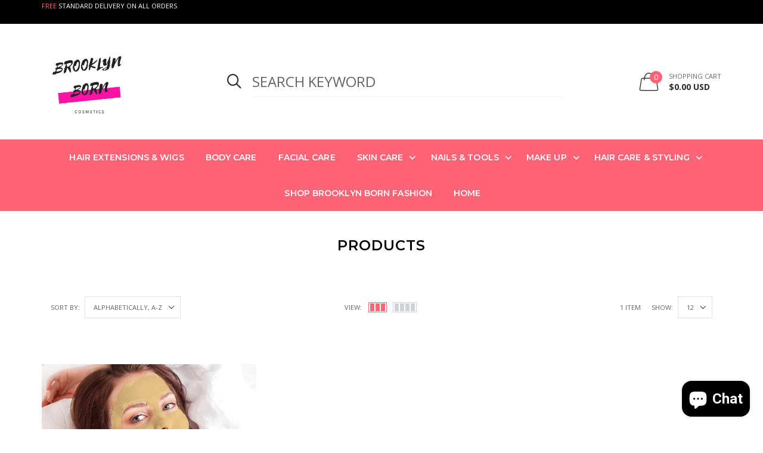

--- FILE ---
content_type: text/css
request_url: https://brooklynborninc.com/cdn/shop/t/2/assets/style.css?v=73907873497820735491547683987
body_size: 60996
content:
@import"https://fonts.googleapis.com/css?family=Montserrat:400,700|Roboto:100,100i,300,300i,400,400i,500,500i,700,700i,900,900i";/*!
 * Bootstrap Grid v4.0.0
 * Copyright 2011-2017 The Bootstrap Authors
 * Copyright 2011-2017 Twitter, Inc.
 * Licensed under MIT (https://github.com/twbs/bootstrap/blob/master/LICENSE)
 */html{box-sizing:border-box;-ms-overflow-style:scrollbar}*,*:before,*:after{box-sizing:inherit}.container{width:100%;padding-right:15px;padding-left:15px;margin-right:auto;margin-left:auto}@media (min-width: 480px){.container{max-width:480px}}@media (min-width: 768px){.container{max-width:768px}}@media (min-width: 992px){.container{max-width:992px}}@media (min-width: 1200px){.container{max-width:1170px}}.container-fluid{width:100%;padding-right:15px;padding-left:15px;margin-right:auto;margin-left:auto}.row{display:-ms-flexbox;display:flex;-ms-flex-wrap:wrap;flex-wrap:wrap;margin-right:-15px;margin-left:-15px}.no-gutters{margin-right:0;margin-left:0}.no-gutters>.col,.no-gutters>[class*=col-]{padding-right:0;padding-left:0}.col-1,.col-2,.col-3,.col-4,.col-5,.col-6,.col-7,.col-8,.col-9,.col-10,.col-11,.col-12,.col,.col-auto,.col-sm-1,.col-sm-2,.col-sm-3,.col-sm-4,.col-sm-5,.col-sm-6,.col-sm-7,.col-sm-8,.col-sm-9,.col-sm-10,.col-sm-11,.col-sm-12,.col-sm,.col-sm-auto,.col-md-1,.col-md-2,.col-md-3,.col-md-4,.col-md-5,.col-md-6,.col-md-7,.col-md-8,.col-md-9,.col-md-10,.col-md-11,.col-md-12,.col-md,.col-md-auto,.col-lg-1,.col-lg-2,.col-lg-3,.col-lg-4,.col-lg-5,.col-lg-6,.col-lg-7,.col-lg-8,.col-lg-9,.col-lg-10,.col-lg-11,.col-lg-12,.col-lg,.col-lg-auto,.col-xl-1,.col-xl-2,.col-xl-3,.col-xl-4,.col-xl-5,.col-xl-6,.col-xl-7,.col-xl-8,.col-xl-9,.col-xl-10,.col-xl-11,.col-xl-12,.col-xl,.col-xl-auto{position:relative;width:100%;min-height:1px;padding-right:15px;padding-left:15px}.col{-ms-flex-preferred-size:0;flex-basis:0;-ms-flex-positive:1;flex-grow:1;max-width:100%}.col-auto{-ms-flex:0 0 auto;flex:0 0 auto;width:auto;max-width:none}.col-1{-ms-flex:0 0 8.3333333333%;flex:0 0 8.3333333333%;max-width:8.3333333333%}.col-2{-ms-flex:0 0 16.6666666667%;flex:0 0 16.6666666667%;max-width:16.6666666667%}.col-3{-ms-flex:0 0 25%;flex:0 0 25%;max-width:25%}.col-4{-ms-flex:0 0 33.3333333333%;flex:0 0 33.3333333333%;max-width:33.3333333333%}.col-5{-ms-flex:0 0 41.6666666667%;flex:0 0 41.6666666667%;max-width:41.6666666667%}.col-6{-ms-flex:0 0 50%;flex:0 0 50%;max-width:50%}.col-7{-ms-flex:0 0 58.3333333333%;flex:0 0 58.3333333333%;max-width:58.3333333333%}.col-8{-ms-flex:0 0 66.6666666667%;flex:0 0 66.6666666667%;max-width:66.6666666667%}.col-9{-ms-flex:0 0 75%;flex:0 0 75%;max-width:75%}.col-10{-ms-flex:0 0 83.3333333333%;flex:0 0 83.3333333333%;max-width:83.3333333333%}.col-11{-ms-flex:0 0 91.6666666667%;flex:0 0 91.6666666667%;max-width:91.6666666667%}.col-12{-ms-flex:0 0 100%;flex:0 0 100%;max-width:100%}.order-first{-ms-flex-order:-1;order:-1}.order-1{-ms-flex-order:1;order:1}.order-2{-ms-flex-order:2;order:2}.order-3{-ms-flex-order:3;order:3}.order-4{-ms-flex-order:4;order:4}.order-5{-ms-flex-order:5;order:5}.order-6{-ms-flex-order:6;order:6}.order-7{-ms-flex-order:7;order:7}.order-8{-ms-flex-order:8;order:8}.order-9{-ms-flex-order:9;order:9}.order-10{-ms-flex-order:10;order:10}.order-11{-ms-flex-order:11;order:11}.order-12{-ms-flex-order:12;order:12}.offset-1{margin-left:8.3333333333%}.offset-2{margin-left:16.6666666667%}.offset-3{margin-left:25%}.offset-4{margin-left:33.3333333333%}.offset-5{margin-left:41.6666666667%}.offset-6{margin-left:50%}.offset-7{margin-left:58.3333333333%}.offset-8{margin-left:66.6666666667%}.offset-9{margin-left:75%}.offset-10{margin-left:83.3333333333%}.offset-11{margin-left:91.6666666667%}@media (min-width: 480px){.col-sm{-ms-flex-preferred-size:0;flex-basis:0;-ms-flex-positive:1;flex-grow:1;max-width:100%}.col-sm-auto{-ms-flex:0 0 auto;flex:0 0 auto;width:auto;max-width:none}.col-sm-1{-ms-flex:0 0 8.3333333333%;flex:0 0 8.3333333333%;max-width:8.3333333333%}.col-sm-2{-ms-flex:0 0 16.6666666667%;flex:0 0 16.6666666667%;max-width:16.6666666667%}.col-sm-3{-ms-flex:0 0 25%;flex:0 0 25%;max-width:25%}.col-sm-4{-ms-flex:0 0 33.3333333333%;flex:0 0 33.3333333333%;max-width:33.3333333333%}.col-sm-5{-ms-flex:0 0 41.6666666667%;flex:0 0 41.6666666667%;max-width:41.6666666667%}.col-sm-6{-ms-flex:0 0 50%;flex:0 0 50%;max-width:50%}.col-sm-7{-ms-flex:0 0 58.3333333333%;flex:0 0 58.3333333333%;max-width:58.3333333333%}.col-sm-8{-ms-flex:0 0 66.6666666667%;flex:0 0 66.6666666667%;max-width:66.6666666667%}.col-sm-9{-ms-flex:0 0 75%;flex:0 0 75%;max-width:75%}.col-sm-10{-ms-flex:0 0 83.3333333333%;flex:0 0 83.3333333333%;max-width:83.3333333333%}.col-sm-11{-ms-flex:0 0 91.6666666667%;flex:0 0 91.6666666667%;max-width:91.6666666667%}.col-sm-12{-ms-flex:0 0 100%;flex:0 0 100%;max-width:100%}.order-sm-first{-ms-flex-order:-1;order:-1}.order-sm-1{-ms-flex-order:1;order:1}.order-sm-2{-ms-flex-order:2;order:2}.order-sm-3{-ms-flex-order:3;order:3}.order-sm-4{-ms-flex-order:4;order:4}.order-sm-5{-ms-flex-order:5;order:5}.order-sm-6{-ms-flex-order:6;order:6}.order-sm-7{-ms-flex-order:7;order:7}.order-sm-8{-ms-flex-order:8;order:8}.order-sm-9{-ms-flex-order:9;order:9}.order-sm-10{-ms-flex-order:10;order:10}.order-sm-11{-ms-flex-order:11;order:11}.order-sm-12{-ms-flex-order:12;order:12}.offset-sm-0{margin-left:0}.offset-sm-1{margin-left:8.3333333333%}.offset-sm-2{margin-left:16.6666666667%}.offset-sm-3{margin-left:25%}.offset-sm-4{margin-left:33.3333333333%}.offset-sm-5{margin-left:41.6666666667%}.offset-sm-6{margin-left:50%}.offset-sm-7{margin-left:58.3333333333%}.offset-sm-8{margin-left:66.6666666667%}.offset-sm-9{margin-left:75%}.offset-sm-10{margin-left:83.3333333333%}.offset-sm-11{margin-left:91.6666666667%}}@media (min-width: 768px){.col-md{-ms-flex-preferred-size:0;flex-basis:0;-ms-flex-positive:1;flex-grow:1;max-width:100%}.col-md-auto{-ms-flex:0 0 auto;flex:0 0 auto;width:auto;max-width:none}.col-md-1{-ms-flex:0 0 8.3333333333%;flex:0 0 8.3333333333%;max-width:8.3333333333%}.col-md-2{-ms-flex:0 0 16.6666666667%;flex:0 0 16.6666666667%;max-width:16.6666666667%}.col-md-3{-ms-flex:0 0 25%;flex:0 0 25%;max-width:25%}.col-md-4{-ms-flex:0 0 33.3333333333%;flex:0 0 33.3333333333%;max-width:33.3333333333%}.col-md-5{-ms-flex:0 0 41.6666666667%;flex:0 0 41.6666666667%;max-width:41.6666666667%}.col-md-6{-ms-flex:0 0 50%;flex:0 0 50%;max-width:50%}.col-md-7{-ms-flex:0 0 58.3333333333%;flex:0 0 58.3333333333%;max-width:58.3333333333%}.col-md-8{-ms-flex:0 0 66.6666666667%;flex:0 0 66.6666666667%;max-width:66.6666666667%}.col-md-9{-ms-flex:0 0 75%;flex:0 0 75%;max-width:75%}.col-md-10{-ms-flex:0 0 83.3333333333%;flex:0 0 83.3333333333%;max-width:83.3333333333%}.col-md-11{-ms-flex:0 0 91.6666666667%;flex:0 0 91.6666666667%;max-width:91.6666666667%}.col-md-12{-ms-flex:0 0 100%;flex:0 0 100%;max-width:100%}.order-md-first{-ms-flex-order:-1;order:-1}.order-md-1{-ms-flex-order:1;order:1}.order-md-2{-ms-flex-order:2;order:2}.order-md-3{-ms-flex-order:3;order:3}.order-md-4{-ms-flex-order:4;order:4}.order-md-5{-ms-flex-order:5;order:5}.order-md-6{-ms-flex-order:6;order:6}.order-md-7{-ms-flex-order:7;order:7}.order-md-8{-ms-flex-order:8;order:8}.order-md-9{-ms-flex-order:9;order:9}.order-md-10{-ms-flex-order:10;order:10}.order-md-11{-ms-flex-order:11;order:11}.order-md-12{-ms-flex-order:12;order:12}.offset-md-0{margin-left:0}.offset-md-1{margin-left:8.3333333333%}.offset-md-2{margin-left:16.6666666667%}.offset-md-3{margin-left:25%}.offset-md-4{margin-left:33.3333333333%}.offset-md-5{margin-left:41.6666666667%}.offset-md-6{margin-left:50%}.offset-md-7{margin-left:58.3333333333%}.offset-md-8{margin-left:66.6666666667%}.offset-md-9{margin-left:75%}.offset-md-10{margin-left:83.3333333333%}.offset-md-11{margin-left:91.6666666667%}}@media (min-width: 992px){.col-lg{-ms-flex-preferred-size:0;flex-basis:0;-ms-flex-positive:1;flex-grow:1;max-width:100%}.col-lg-auto{-ms-flex:0 0 auto;flex:0 0 auto;width:auto;max-width:none}.col-lg-1{-ms-flex:0 0 8.3333333333%;flex:0 0 8.3333333333%;max-width:8.3333333333%}.col-lg-2{-ms-flex:0 0 16.6666666667%;flex:0 0 16.6666666667%;max-width:16.6666666667%}.col-lg-3{-ms-flex:0 0 25%;flex:0 0 25%;max-width:25%}.col-lg-4{-ms-flex:0 0 33.3333333333%;flex:0 0 33.3333333333%;max-width:33.3333333333%}.col-lg-5{-ms-flex:0 0 41.6666666667%;flex:0 0 41.6666666667%;max-width:41.6666666667%}.col-lg-6{-ms-flex:0 0 50%;flex:0 0 50%;max-width:50%}.col-lg-7{-ms-flex:0 0 58.3333333333%;flex:0 0 58.3333333333%;max-width:58.3333333333%}.col-lg-8{-ms-flex:0 0 66.6666666667%;flex:0 0 66.6666666667%;max-width:66.6666666667%}.col-lg-9{-ms-flex:0 0 75%;flex:0 0 75%;max-width:75%}.col-lg-10{-ms-flex:0 0 83.3333333333%;flex:0 0 83.3333333333%;max-width:83.3333333333%}.col-lg-11{-ms-flex:0 0 91.6666666667%;flex:0 0 91.6666666667%;max-width:91.6666666667%}.col-lg-12{-ms-flex:0 0 100%;flex:0 0 100%;max-width:100%}.order-lg-first{-ms-flex-order:-1;order:-1}.order-lg-1{-ms-flex-order:1;order:1}.order-lg-2{-ms-flex-order:2;order:2}.order-lg-3{-ms-flex-order:3;order:3}.order-lg-4{-ms-flex-order:4;order:4}.order-lg-5{-ms-flex-order:5;order:5}.order-lg-6{-ms-flex-order:6;order:6}.order-lg-7{-ms-flex-order:7;order:7}.order-lg-8{-ms-flex-order:8;order:8}.order-lg-9{-ms-flex-order:9;order:9}.order-lg-10{-ms-flex-order:10;order:10}.order-lg-11{-ms-flex-order:11;order:11}.order-lg-12{-ms-flex-order:12;order:12}.offset-lg-0{margin-left:0}.offset-lg-1{margin-left:8.3333333333%}.offset-lg-2{margin-left:16.6666666667%}.offset-lg-3{margin-left:25%}.offset-lg-4{margin-left:33.3333333333%}.offset-lg-5{margin-left:41.6666666667%}.offset-lg-6{margin-left:50%}.offset-lg-7{margin-left:58.3333333333%}.offset-lg-8{margin-left:66.6666666667%}.offset-lg-9{margin-left:75%}.offset-lg-10{margin-left:83.3333333333%}.offset-lg-11{margin-left:91.6666666667%}}@media (min-width: 1200px){.col-xl{-ms-flex-preferred-size:0;flex-basis:0;-ms-flex-positive:1;flex-grow:1;max-width:100%}.col-xl-auto{-ms-flex:0 0 auto;flex:0 0 auto;width:auto;max-width:none}.col-xl-1{-ms-flex:0 0 8.3333333333%;flex:0 0 8.3333333333%;max-width:8.3333333333%}.col-xl-2{-ms-flex:0 0 16.6666666667%;flex:0 0 16.6666666667%;max-width:16.6666666667%}.col-xl-3{-ms-flex:0 0 25%;flex:0 0 25%;max-width:25%}.col-xl-4{-ms-flex:0 0 33.3333333333%;flex:0 0 33.3333333333%;max-width:33.3333333333%}.col-xl-5{-ms-flex:0 0 41.6666666667%;flex:0 0 41.6666666667%;max-width:41.6666666667%}.col-xl-6{-ms-flex:0 0 50%;flex:0 0 50%;max-width:50%}.col-xl-7{-ms-flex:0 0 58.3333333333%;flex:0 0 58.3333333333%;max-width:58.3333333333%}.col-xl-8{-ms-flex:0 0 66.6666666667%;flex:0 0 66.6666666667%;max-width:66.6666666667%}.col-xl-9{-ms-flex:0 0 75%;flex:0 0 75%;max-width:75%}.col-xl-10{-ms-flex:0 0 83.3333333333%;flex:0 0 83.3333333333%;max-width:83.3333333333%}.col-xl-11{-ms-flex:0 0 91.6666666667%;flex:0 0 91.6666666667%;max-width:91.6666666667%}.col-xl-12{-ms-flex:0 0 100%;flex:0 0 100%;max-width:100%}.order-xl-first{-ms-flex-order:-1;order:-1}.order-xl-1{-ms-flex-order:1;order:1}.order-xl-2{-ms-flex-order:2;order:2}.order-xl-3{-ms-flex-order:3;order:3}.order-xl-4{-ms-flex-order:4;order:4}.order-xl-5{-ms-flex-order:5;order:5}.order-xl-6{-ms-flex-order:6;order:6}.order-xl-7{-ms-flex-order:7;order:7}.order-xl-8{-ms-flex-order:8;order:8}.order-xl-9{-ms-flex-order:9;order:9}.order-xl-10{-ms-flex-order:10;order:10}.order-xl-11{-ms-flex-order:11;order:11}.order-xl-12{-ms-flex-order:12;order:12}.offset-xl-0{margin-left:0}.offset-xl-1{margin-left:8.3333333333%}.offset-xl-2{margin-left:16.6666666667%}.offset-xl-3{margin-left:25%}.offset-xl-4{margin-left:33.3333333333%}.offset-xl-5{margin-left:41.6666666667%}.offset-xl-6{margin-left:50%}.offset-xl-7{margin-left:58.3333333333%}.offset-xl-8{margin-left:66.6666666667%}.offset-xl-9{margin-left:75%}.offset-xl-10{margin-left:83.3333333333%}.offset-xl-11{margin-left:91.6666666667%}}.flex-row{-ms-flex-direction:row!important;flex-direction:row!important}.flex-column{-ms-flex-direction:column!important;flex-direction:column!important}.flex-row-reverse{-ms-flex-direction:row-reverse!important;flex-direction:row-reverse!important}.flex-column-reverse{-ms-flex-direction:column-reverse!important;flex-direction:column-reverse!important}.flex-wrap{-ms-flex-wrap:wrap!important;flex-wrap:wrap!important}.flex-nowrap{-ms-flex-wrap:nowrap!important;flex-wrap:nowrap!important}.flex-wrap-reverse{-ms-flex-wrap:wrap-reverse!important;flex-wrap:wrap-reverse!important}.justify-content-start{-ms-flex-pack:start!important;justify-content:flex-start!important}.justify-content-end{-ms-flex-pack:end!important;justify-content:flex-end!important}.justify-content-center{-ms-flex-pack:center!important;justify-content:center!important}.justify-content-between{-ms-flex-pack:justify!important;justify-content:space-between!important}.justify-content-around{-ms-flex-pack:distribute!important;justify-content:space-around!important}.align-items-start{-ms-flex-align:start!important;align-items:flex-start!important}.align-items-end{-ms-flex-align:end!important;align-items:flex-end!important}.align-items-center{-ms-flex-align:center!important;align-items:center!important}.align-items-baseline{-ms-flex-align:baseline!important;align-items:baseline!important}.align-items-stretch{-ms-flex-align:stretch!important;align-items:stretch!important}.align-content-start{-ms-flex-line-pack:start!important;align-content:flex-start!important}.align-content-end{-ms-flex-line-pack:end!important;align-content:flex-end!important}.align-content-center{-ms-flex-line-pack:center!important;align-content:center!important}.align-content-between{-ms-flex-line-pack:justify!important;align-content:space-between!important}.align-content-around{-ms-flex-line-pack:distribute!important;align-content:space-around!important}.align-content-stretch{-ms-flex-line-pack:stretch!important;align-content:stretch!important}.align-self-auto{-ms-flex-item-align:auto!important;-ms-grid-row-align:auto!important;align-self:auto!important}.align-self-start{-ms-flex-item-align:start!important;align-self:flex-start!important}.align-self-end{-ms-flex-item-align:end!important;align-self:flex-end!important}.align-self-center{-ms-flex-item-align:center!important;-ms-grid-row-align:center!important;align-self:center!important}.align-self-baseline{-ms-flex-item-align:baseline!important;align-self:baseline!important}.align-self-stretch{-ms-flex-item-align:stretch!important;-ms-grid-row-align:stretch!important;align-self:stretch!important}@media (min-width: 480px){.flex-sm-row{-ms-flex-direction:row!important;flex-direction:row!important}.flex-sm-column{-ms-flex-direction:column!important;flex-direction:column!important}.flex-sm-row-reverse{-ms-flex-direction:row-reverse!important;flex-direction:row-reverse!important}.flex-sm-column-reverse{-ms-flex-direction:column-reverse!important;flex-direction:column-reverse!important}.flex-sm-wrap{-ms-flex-wrap:wrap!important;flex-wrap:wrap!important}.flex-sm-nowrap{-ms-flex-wrap:nowrap!important;flex-wrap:nowrap!important}.flex-sm-wrap-reverse{-ms-flex-wrap:wrap-reverse!important;flex-wrap:wrap-reverse!important}.justify-content-sm-start{-ms-flex-pack:start!important;justify-content:flex-start!important}.justify-content-sm-end{-ms-flex-pack:end!important;justify-content:flex-end!important}.justify-content-sm-center{-ms-flex-pack:center!important;justify-content:center!important}.justify-content-sm-between{-ms-flex-pack:justify!important;justify-content:space-between!important}.justify-content-sm-around{-ms-flex-pack:distribute!important;justify-content:space-around!important}.align-items-sm-start{-ms-flex-align:start!important;align-items:flex-start!important}.align-items-sm-end{-ms-flex-align:end!important;align-items:flex-end!important}.align-items-sm-center{-ms-flex-align:center!important;align-items:center!important}.align-items-sm-baseline{-ms-flex-align:baseline!important;align-items:baseline!important}.align-items-sm-stretch{-ms-flex-align:stretch!important;align-items:stretch!important}.align-content-sm-start{-ms-flex-line-pack:start!important;align-content:flex-start!important}.align-content-sm-end{-ms-flex-line-pack:end!important;align-content:flex-end!important}.align-content-sm-center{-ms-flex-line-pack:center!important;align-content:center!important}.align-content-sm-between{-ms-flex-line-pack:justify!important;align-content:space-between!important}.align-content-sm-around{-ms-flex-line-pack:distribute!important;align-content:space-around!important}.align-content-sm-stretch{-ms-flex-line-pack:stretch!important;align-content:stretch!important}.align-self-sm-auto{-ms-flex-item-align:auto!important;-ms-grid-row-align:auto!important;align-self:auto!important}.align-self-sm-start{-ms-flex-item-align:start!important;align-self:flex-start!important}.align-self-sm-end{-ms-flex-item-align:end!important;align-self:flex-end!important}.align-self-sm-center{-ms-flex-item-align:center!important;-ms-grid-row-align:center!important;align-self:center!important}.align-self-sm-baseline{-ms-flex-item-align:baseline!important;align-self:baseline!important}.align-self-sm-stretch{-ms-flex-item-align:stretch!important;-ms-grid-row-align:stretch!important;align-self:stretch!important}}@media (min-width: 768px){.flex-md-row{-ms-flex-direction:row!important;flex-direction:row!important}.flex-md-column{-ms-flex-direction:column!important;flex-direction:column!important}.flex-md-row-reverse{-ms-flex-direction:row-reverse!important;flex-direction:row-reverse!important}.flex-md-column-reverse{-ms-flex-direction:column-reverse!important;flex-direction:column-reverse!important}.flex-md-wrap{-ms-flex-wrap:wrap!important;flex-wrap:wrap!important}.flex-md-nowrap{-ms-flex-wrap:nowrap!important;flex-wrap:nowrap!important}.flex-md-wrap-reverse{-ms-flex-wrap:wrap-reverse!important;flex-wrap:wrap-reverse!important}.justify-content-md-start{-ms-flex-pack:start!important;justify-content:flex-start!important}.justify-content-md-end{-ms-flex-pack:end!important;justify-content:flex-end!important}.justify-content-md-center{-ms-flex-pack:center!important;justify-content:center!important}.justify-content-md-between{-ms-flex-pack:justify!important;justify-content:space-between!important}.justify-content-md-around{-ms-flex-pack:distribute!important;justify-content:space-around!important}.align-items-md-start{-ms-flex-align:start!important;align-items:flex-start!important}.align-items-md-end{-ms-flex-align:end!important;align-items:flex-end!important}.align-items-md-center{-ms-flex-align:center!important;align-items:center!important}.align-items-md-baseline{-ms-flex-align:baseline!important;align-items:baseline!important}.align-items-md-stretch{-ms-flex-align:stretch!important;align-items:stretch!important}.align-content-md-start{-ms-flex-line-pack:start!important;align-content:flex-start!important}.align-content-md-end{-ms-flex-line-pack:end!important;align-content:flex-end!important}.align-content-md-center{-ms-flex-line-pack:center!important;align-content:center!important}.align-content-md-between{-ms-flex-line-pack:justify!important;align-content:space-between!important}.align-content-md-around{-ms-flex-line-pack:distribute!important;align-content:space-around!important}.align-content-md-stretch{-ms-flex-line-pack:stretch!important;align-content:stretch!important}.align-self-md-auto{-ms-flex-item-align:auto!important;-ms-grid-row-align:auto!important;align-self:auto!important}.align-self-md-start{-ms-flex-item-align:start!important;align-self:flex-start!important}.align-self-md-end{-ms-flex-item-align:end!important;align-self:flex-end!important}.align-self-md-center{-ms-flex-item-align:center!important;-ms-grid-row-align:center!important;align-self:center!important}.align-self-md-baseline{-ms-flex-item-align:baseline!important;align-self:baseline!important}.align-self-md-stretch{-ms-flex-item-align:stretch!important;-ms-grid-row-align:stretch!important;align-self:stretch!important}}@media (min-width: 992px){.flex-lg-row{-ms-flex-direction:row!important;flex-direction:row!important}.flex-lg-column{-ms-flex-direction:column!important;flex-direction:column!important}.flex-lg-row-reverse{-ms-flex-direction:row-reverse!important;flex-direction:row-reverse!important}.flex-lg-column-reverse{-ms-flex-direction:column-reverse!important;flex-direction:column-reverse!important}.flex-lg-wrap{-ms-flex-wrap:wrap!important;flex-wrap:wrap!important}.flex-lg-nowrap{-ms-flex-wrap:nowrap!important;flex-wrap:nowrap!important}.flex-lg-wrap-reverse{-ms-flex-wrap:wrap-reverse!important;flex-wrap:wrap-reverse!important}.justify-content-lg-start{-ms-flex-pack:start!important;justify-content:flex-start!important}.justify-content-lg-end{-ms-flex-pack:end!important;justify-content:flex-end!important}.justify-content-lg-center{-ms-flex-pack:center!important;justify-content:center!important}.justify-content-lg-between{-ms-flex-pack:justify!important;justify-content:space-between!important}.justify-content-lg-around{-ms-flex-pack:distribute!important;justify-content:space-around!important}.align-items-lg-start{-ms-flex-align:start!important;align-items:flex-start!important}.align-items-lg-end{-ms-flex-align:end!important;align-items:flex-end!important}.align-items-lg-center{-ms-flex-align:center!important;align-items:center!important}.align-items-lg-baseline{-ms-flex-align:baseline!important;align-items:baseline!important}.align-items-lg-stretch{-ms-flex-align:stretch!important;align-items:stretch!important}.align-content-lg-start{-ms-flex-line-pack:start!important;align-content:flex-start!important}.align-content-lg-end{-ms-flex-line-pack:end!important;align-content:flex-end!important}.align-content-lg-center{-ms-flex-line-pack:center!important;align-content:center!important}.align-content-lg-between{-ms-flex-line-pack:justify!important;align-content:space-between!important}.align-content-lg-around{-ms-flex-line-pack:distribute!important;align-content:space-around!important}.align-content-lg-stretch{-ms-flex-line-pack:stretch!important;align-content:stretch!important}.align-self-lg-auto{-ms-flex-item-align:auto!important;-ms-grid-row-align:auto!important;align-self:auto!important}.align-self-lg-start{-ms-flex-item-align:start!important;align-self:flex-start!important}.align-self-lg-end{-ms-flex-item-align:end!important;align-self:flex-end!important}.align-self-lg-center{-ms-flex-item-align:center!important;-ms-grid-row-align:center!important;align-self:center!important}.align-self-lg-baseline{-ms-flex-item-align:baseline!important;align-self:baseline!important}.align-self-lg-stretch{-ms-flex-item-align:stretch!important;-ms-grid-row-align:stretch!important;align-self:stretch!important}}@media (min-width: 1200px){.flex-xl-row{-ms-flex-direction:row!important;flex-direction:row!important}.flex-xl-column{-ms-flex-direction:column!important;flex-direction:column!important}.flex-xl-row-reverse{-ms-flex-direction:row-reverse!important;flex-direction:row-reverse!important}.flex-xl-column-reverse{-ms-flex-direction:column-reverse!important;flex-direction:column-reverse!important}.flex-xl-wrap{-ms-flex-wrap:wrap!important;flex-wrap:wrap!important}.flex-xl-nowrap{-ms-flex-wrap:nowrap!important;flex-wrap:nowrap!important}.flex-xl-wrap-reverse{-ms-flex-wrap:wrap-reverse!important;flex-wrap:wrap-reverse!important}.justify-content-xl-start{-ms-flex-pack:start!important;justify-content:flex-start!important}.justify-content-xl-end{-ms-flex-pack:end!important;justify-content:flex-end!important}.justify-content-xl-center{-ms-flex-pack:center!important;justify-content:center!important}.justify-content-xl-between{-ms-flex-pack:justify!important;justify-content:space-between!important}.justify-content-xl-around{-ms-flex-pack:distribute!important;justify-content:space-around!important}.align-items-xl-start{-ms-flex-align:start!important;align-items:flex-start!important}.align-items-xl-end{-ms-flex-align:end!important;align-items:flex-end!important}.align-items-xl-center{-ms-flex-align:center!important;align-items:center!important}.align-items-xl-baseline{-ms-flex-align:baseline!important;align-items:baseline!important}.align-items-xl-stretch{-ms-flex-align:stretch!important;align-items:stretch!important}.align-content-xl-start{-ms-flex-line-pack:start!important;align-content:flex-start!important}.align-content-xl-end{-ms-flex-line-pack:end!important;align-content:flex-end!important}.align-content-xl-center{-ms-flex-line-pack:center!important;align-content:center!important}.align-content-xl-between{-ms-flex-line-pack:justify!important;align-content:space-between!important}.align-content-xl-around{-ms-flex-line-pack:distribute!important;align-content:space-around!important}.align-content-xl-stretch{-ms-flex-line-pack:stretch!important;align-content:stretch!important}.align-self-xl-auto{-ms-flex-item-align:auto!important;-ms-grid-row-align:auto!important;align-self:auto!important}.align-self-xl-start{-ms-flex-item-align:start!important;align-self:flex-start!important}.align-self-xl-end{-ms-flex-item-align:end!important;align-self:flex-end!important}.align-self-xl-center{-ms-flex-item-align:center!important;-ms-grid-row-align:center!important;align-self:center!important}.align-self-xl-baseline{-ms-flex-item-align:baseline!important;align-self:baseline!important}.align-self-xl-stretch{-ms-flex-item-align:stretch!important;-ms-grid-row-align:stretch!important;align-self:stretch!important}}.w-25{width:25%!important}.w-50{width:50%!important}.w-55{width:55%!important}.w-60{width:60%!important}.w-75{width:75%!important}.w-100{width:100%!important}.h-25{height:25%!important}.h-50{height:50%!important}.h-75{height:75%!important}.h-100{height:100%!important}.mw-100{max-width:100%!important}.mh-100{max-height:100%!important}.d-none{display:none!important}.d-inline{display:inline!important}.d-inline-block{display:inline-block!important}.d-block{display:block!important}.d-table{display:table!important}.d-table-row{display:table-row!important}.d-table-cell{display:table-cell!important}.d-flex{display:-ms-flexbox!important;display:flex!important}.d-inline-flex{display:-ms-inline-flexbox!important;display:inline-flex!important}@media (min-width: 480px){.d-sm-none{display:none!important}.d-sm-inline{display:inline!important}.d-sm-inline-block{display:inline-block!important}.d-sm-block{display:block!important}.d-sm-table{display:table!important}.d-sm-table-row{display:table-row!important}.d-sm-table-cell{display:table-cell!important}.d-sm-flex{display:-ms-flexbox!important;display:flex!important}.d-sm-inline-flex{display:-ms-inline-flexbox!important;display:inline-flex!important}}@media (min-width: 768px){.d-md-none{display:none!important}.d-md-inline{display:inline!important}.d-md-inline-block{display:inline-block!important}.d-md-block{display:block!important}.d-md-table{display:table!important}.d-md-table-row{display:table-row!important}.d-md-table-cell{display:table-cell!important}.d-md-flex{display:-ms-flexbox!important;display:flex!important}.d-md-inline-flex{display:-ms-inline-flexbox!important;display:inline-flex!important}}@media (min-width: 992px){.d-lg-none{display:none!important}.d-lg-inline{display:inline!important}.d-lg-inline-block{display:inline-block!important}.d-lg-block{display:block!important}.d-lg-table{display:table!important}.d-lg-table-row{display:table-row!important}.d-lg-table-cell{display:table-cell!important}.d-lg-flex{display:-ms-flexbox!important;display:flex!important}.d-lg-inline-flex{display:-ms-inline-flexbox!important;display:inline-flex!important}}@media (min-width: 1200px){.d-xl-none{display:none!important}.d-xl-inline{display:inline!important}.d-xl-inline-block{display:inline-block!important}.d-xl-block{display:block!important}.d-xl-table{display:table!important}.d-xl-table-row{display:table-row!important}.d-xl-table-cell{display:table-cell!important}.d-xl-flex{display:-ms-flexbox!important;display:flex!important}.d-xl-inline-flex{display:-ms-inline-flexbox!important;display:inline-flex!important}}.d-print-block{display:none!important}@media print{.d-print-block{display:block!important}}.d-print-inline{display:none!important}@media print{.d-print-inline{display:inline!important}}.d-print-inline-block{display:none!important}@media print{.d-print-inline-block{display:inline-block!important}}@media print{.d-print-none{display:none!important}}.m-0{margin:0!important}.mt-0,.my-0{margin-top:0!important}.mr-0,.mx-0{margin-right:0!important}.mb-0,.my-0{margin-bottom:0!important}.ml-0,.mx-0{margin-left:0!important}.m-1{margin:10px!important}.m-15{margin:15px!important}.mt-1,.my-1{margin-top:10px!important}.mr-1,.mx-1{margin-right:10px!important}.mb-1,.my-1{margin-bottom:10px!important}.ml-1,.mx-1{margin-left:10px!important}.mt-15,.my-15{margin-top:15px!important}.mr-15,.mx-15{margin-right:15px!important}.mb-15,.my-15{margin-bottom:15px!important}.ml-15,.mx-15{margin-left:15px!important}.m-2{margin:20px!important}.mt-2,.my-2{margin-top:20px!important}.mr-2,.mx-2{margin-right:20px!important}.mb-2,.my-2{margin-bottom:20px!important}.ml-2,.mx-2{margin-left:20px!important}.m-3{margin:30px!important}.mt-3,.my-3{margin-top:30px!important}.mr-3,.mx-3{margin-right:30px!important}.mb-3,.my-3{margin-bottom:30px!important}.ml-3,.mx-3{margin-left:30px!important}.m-4{margin:40px!important}.mt-4,.my-4{margin-top:40px!important}.mr-4,.mx-4{margin-right:40px!important}.mb-4,.my-4{margin-bottom:40px!important}.ml-4,.mx-4{margin-left:40px!important}.m-5{margin:50px!important}.mt-5,.my-5{margin-top:50px!important}.mr-5,.mx-5{margin-right:50px!important}.mb-5,.my-5{margin-bottom:50px!important}.ml-5,.mx-5{margin-left:50px!important}.m-6{margin:60px!important}.mt-6,.my-6{margin-top:60px!important}.mr-6,.mx-6{margin-right:60px!important}.mb-6,.my-6{margin-bottom:60px!important}.ml-6,.mx-6{margin-left:60px!important}.m-7{margin:70px!important}.mt-7,.my-7{margin-top:70px!important}.mr-7,.mx-7{margin-right:70px!important}.mb-7,.my-7{margin-bottom:70px!important}.ml-7,.mx-7{margin-left:70px!important}.m-8{margin:80px!important}.mt-8,.my-8{margin-top:80px!important}.mr-8,.mx-8{margin-right:80px!important}.mb-8,.my-8{margin-bottom:80px!important}.ml-8,.mx-8{margin-left:80px!important}.m-9{margin:90px!important}.mt-9,.my-9{margin-top:90px!important}.mr-9,.mx-9{margin-right:90px!important}.mb-9,.my-9{margin-bottom:90px!important}.ml-9,.mx-9{margin-left:90px!important}.m-10{margin:100px!important}.mt-10,.my-10{margin-top:100px!important}.mr-10,.mx-10{margin-right:100px!important}.mb-10,.my-10{margin-bottom:100px!important}.ml-10,.mx-10{margin-left:100px!important}.p-0{padding:0!important}.pt-0,.py-0{padding-top:0!important}.pr-0,.px-0{padding-right:0!important}.pb-0,.py-0{padding-bottom:0!important}.pl-0,.px-0{padding-left:0!important}.p-1{padding:10px!important}.pt-1,.py-1{padding-top:10px!important}.pr-1,.px-1{padding-right:10px!important}.pb-1,.py-1{padding-bottom:10px!important}.pl-1,.px-1{padding-left:10px!important}.p-2{padding:20px!important}.pt-2,.py-2{padding-top:20px!important}.pr-2,.px-2{padding-right:20px!important}.pb-2,.py-2{padding-bottom:20px!important}.pl-2,.px-2{padding-left:20px!important}.p-3{padding:30px!important}.pt-3,.py-3{padding-top:30px!important}.pr-3,.px-3{padding-right:30px!important}.pb-3,.py-3{padding-bottom:30px!important}.pl-3,.px-3{padding-left:30px!important}.p-4{padding:40px!important}.pt-4,.py-4{padding-top:40px!important}.pr-4,.px-4{padding-right:40px!important}.pb-4,.py-4{padding-bottom:40px!important}.pl-4,.px-4{padding-left:40px!important}.p-5{padding:50px!important}.pt-5,.py-5{padding-top:50px!important}.pr-5,.px-5{padding-right:50px!important}.pb-5,.py-5{padding-bottom:50px!important}.pl-5,.px-5{padding-left:50px!important}.p-6{padding:60px!important}.pt-6,.py-6{padding-top:60px!important}.pr-6,.px-6{padding-right:60px!important}.pb-6,.py-6{padding-bottom:60px!important}.pl-6,.px-6{padding-left:60px!important}.p-7{padding:70px!important}.pt-7,.py-7{padding-top:70px!important}.pr-7,.px-7{padding-right:70px!important}.pb-7,.py-7{padding-bottom:70px!important}.pl-7,.px-7{padding-left:70px!important}.p-8{padding:80px!important}.pt-8,.py-8{padding-top:80px!important}.pr-8,.px-8{padding-right:80px!important}.pb-8,.py-8{padding-bottom:80px!important}.pl-8,.px-8{padding-left:80px!important}.p-9{padding:90px!important}.pt-9,.py-9{padding-top:90px!important}.pr-9,.px-9{padding-right:90px!important}.pb-9,.py-9{padding-bottom:90px!important}.pl-9,.px-9{padding-left:90px!important}.p-10{padding:100px!important}.pt-10,.py-10{padding-top:100px!important}.pr-10,.px-10{padding-right:100px!important}.pb-10,.py-10{padding-bottom:100px!important}.pl-10,.px-10{padding-left:100px!important}.m-auto{margin:auto!important}.mt-auto,.my-auto{margin-top:auto!important}.mr-auto,.mx-auto{margin-right:auto!important}.mb-auto,.my-auto{margin-bottom:auto!important}.ml-auto,.mx-auto{margin-left:auto!important}@media (min-width: 480px){.m-sm-0{margin:0!important}.mt-sm-0,.my-sm-0{margin-top:0!important}.mr-sm-0,.mx-sm-0{margin-right:0!important}.mb-sm-0,.my-sm-0{margin-bottom:0!important}.ml-sm-0,.mx-sm-0{margin-left:0!important}.m-sm-1{margin:10px!important}.mt-sm-1,.my-sm-1{margin-top:10px!important}.mr-sm-1,.mx-sm-1{margin-right:10px!important}.mb-sm-1,.my-sm-1{margin-bottom:10px!important}.ml-sm-1,.mx-sm-1{margin-left:10px!important}.m-sm-15{margin:15px!important}.mt-sm-15,.my-sm-15{margin-top:15px!important}.mr-sm-15,.mx-sm-15{margin-right:15px!important}.mb-sm-15,.my-sm-15{margin-bottom:15px!important}.ml-sm-15,.mx-sm-15{margin-left:15px!important}.m-sm-2{margin:20px!important}.mt-sm-2,.my-sm-2{margin-top:20px!important}.mr-sm-2,.mx-sm-2{margin-right:20px!important}.mb-sm-2,.my-sm-2{margin-bottom:20px!important}.ml-sm-2,.mx-sm-2{margin-left:20px!important}.m-sm-3{margin:30px!important}.mt-sm-3,.my-sm-3{margin-top:30px!important}.mr-sm-3,.mx-sm-3{margin-right:30px!important}.mb-sm-3,.my-sm-3{margin-bottom:30px!important}.ml-sm-3,.mx-sm-3{margin-left:30px!important}.m-sm-4{margin:40px!important}.mt-sm-4,.my-sm-4{margin-top:40px!important}.mr-sm-4,.mx-sm-4{margin-right:40px!important}.mb-sm-4,.my-sm-4{margin-bottom:40px!important}.ml-sm-4,.mx-sm-4{margin-left:40px!important}.m-sm-5{margin:50px!important}.mt-sm-5,.my-sm-5{margin-top:50px!important}.mr-sm-5,.mx-sm-5{margin-right:50px!important}.mb-sm-5,.my-sm-5{margin-bottom:50px!important}.ml-sm-5,.mx-sm-5{margin-left:50px!important}.m-sm-6{margin:60px!important}.mt-sm-6,.my-sm-6{margin-top:60px!important}.mr-sm-6,.mx-sm-6{margin-right:60px!important}.mb-sm-6,.my-sm-6{margin-bottom:60px!important}.ml-sm-6,.mx-sm-6{margin-left:60px!important}.m-sm-7{margin:70px!important}.mt-sm-7,.my-sm-7{margin-top:70px!important}.mr-sm-7,.mx-sm-7{margin-right:70px!important}.mb-sm-7,.my-sm-7{margin-bottom:70px!important}.ml-sm-7,.mx-sm-7{margin-left:70px!important}.m-sm-8{margin:80px!important}.mt-sm-8,.my-sm-8{margin-top:80px!important}.mr-sm-8,.mx-sm-8{margin-right:80px!important}.mb-sm-8,.my-sm-8{margin-bottom:80px!important}.ml-sm-8,.mx-sm-8{margin-left:80px!important}.m-sm-9{margin:90px!important}.mt-sm-9,.my-sm-9{margin-top:90px!important}.mr-sm-9,.mx-sm-9{margin-right:90px!important}.mb-sm-9,.my-sm-9{margin-bottom:90px!important}.ml-sm-9,.mx-sm-9{margin-left:90px!important}.m-sm-10{margin:100px!important}.mt-sm-10,.my-sm-10{margin-top:100px!important}.mr-sm-10,.mx-sm-10{margin-right:100px!important}.mb-sm-10,.my-sm-10{margin-bottom:100px!important}.ml-sm-10,.mx-sm-10{margin-left:100px!important}.p-sm-0{padding:0!important}.pt-sm-0,.py-sm-0{padding-top:0!important}.pr-sm-0,.px-sm-0{padding-right:0!important}.pb-sm-0,.py-sm-0{padding-bottom:0!important}.pl-sm-0,.px-sm-0{padding-left:0!important}.p-sm-1{padding:10px!important}.pt-sm-1,.py-sm-1{padding-top:10px!important}.pr-sm-1,.px-sm-1{padding-right:10px!important}.pb-sm-1,.py-sm-1{padding-bottom:10px!important}.pl-sm-1,.px-sm-1{padding-left:10px!important}.p-sm-2{padding:20px!important}.pt-sm-2,.py-sm-2{padding-top:20px!important}.pr-sm-2,.px-sm-2{padding-right:20px!important}.pb-sm-2,.py-sm-2{padding-bottom:20px!important}.pl-sm-2,.px-sm-2{padding-left:20px!important}.p-sm-3{padding:30px!important}.pt-sm-3,.py-sm-3{padding-top:30px!important}.pr-sm-3,.px-sm-3{padding-right:30px!important}.pb-sm-3,.py-sm-3{padding-bottom:30px!important}.pl-sm-3,.px-sm-3{padding-left:30px!important}.p-sm-4{padding:40px!important}.pt-sm-4,.py-sm-4{padding-top:40px!important}.pr-sm-4,.px-sm-4{padding-right:40px!important}.pb-sm-4,.py-sm-4{padding-bottom:40px!important}.pl-sm-4,.px-sm-4{padding-left:40px!important}.p-sm-5{padding:50px!important}.pt-sm-5,.py-sm-5{padding-top:50px!important}.pr-sm-5,.px-sm-5{padding-right:50px!important}.pb-sm-5,.py-sm-5{padding-bottom:50px!important}.pl-sm-5,.px-sm-5{padding-left:50px!important}.p-sm-6{padding:60px!important}.pt-sm-6,.py-sm-6{padding-top:60px!important}.pr-sm-6,.px-sm-6{padding-right:60px!important}.pb-sm-6,.py-sm-6{padding-bottom:60px!important}.pl-sm-6,.px-sm-6{padding-left:60px!important}.p-sm-7{padding:70px!important}.pt-sm-7,.py-sm-7{padding-top:70px!important}.pr-sm-7,.px-sm-7{padding-right:70px!important}.pb-sm-7,.py-sm-7{padding-bottom:70px!important}.pl-sm-7,.px-sm-7{padding-left:70px!important}.p-sm-8{padding:80px!important}.pt-sm-8,.py-sm-8{padding-top:80px!important}.pr-sm-8,.px-sm-8{padding-right:80px!important}.pb-sm-8,.py-sm-8{padding-bottom:80px!important}.pl-sm-8,.px-sm-8{padding-left:80px!important}.p-sm-9{padding:90px!important}.pt-sm-9,.py-sm-9{padding-top:90px!important}.pr-sm-9,.px-sm-9{padding-right:90px!important}.pb-sm-9,.py-sm-9{padding-bottom:90px!important}.pl-sm-9,.px-sm-9{padding-left:90px!important}.p-sm-10{padding:100px!important}.pt-sm-10,.py-sm-10{padding-top:100px!important}.pr-sm-10,.px-sm-10{padding-right:100px!important}.pb-sm-10,.py-sm-10{padding-bottom:100px!important}.pl-sm-10,.px-sm-10{padding-left:100px!important}.m-sm-auto{margin:auto!important}.mt-sm-auto,.my-sm-auto{margin-top:auto!important}.mr-sm-auto,.mx-sm-auto{margin-right:auto!important}.mb-sm-auto,.my-sm-auto{margin-bottom:auto!important}.ml-sm-auto,.mx-sm-auto{margin-left:auto!important}}@media (min-width: 768px){.m-md-0{margin:0!important}.mt-md-0,.my-md-0{margin-top:0!important}.mr-md-0,.mx-md-0{margin-right:0!important}.mb-md-0,.my-md-0{margin-bottom:0!important}.ml-md-0,.mx-md-0{margin-left:0!important}.m-md-1{margin:10px!important}.mt-md-1,.my-md-1{margin-top:10px!important}.mr-md-1,.mx-md-1{margin-right:10px!important}.mb-md-1,.my-md-1{margin-bottom:10px!important}.ml-md-1,.mx-md-1{margin-left:10px!important}.m-md-15{margin:15px!important}.mt-md-15,.my-md-15{margin-top:15px!important}.mr-md-15,.mx-md-15{margin-right:15px!important}.mb-md-15,.my-md-15{margin-bottom:15px!important}.ml-md-15,.mx-md-15{margin-left:15px!important}.m-md-2{margin:20px!important}.mt-md-2,.my-md-2{margin-top:20px!important}.mr-md-2,.mx-md-2{margin-right:20px!important}.mb-md-2,.my-md-2{margin-bottom:20px!important}.ml-md-2,.mx-md-2{margin-left:20px!important}.m-md-3{margin:30px!important}.mt-md-3,.my-md-3{margin-top:30px!important}.mr-md-3,.mx-md-3{margin-right:30px!important}.mb-md-3,.my-md-3{margin-bottom:30px!important}.ml-md-3,.mx-md-3{margin-left:30px!important}.m-md-4{margin:40px!important}.mt-md-4,.my-md-4{margin-top:40px!important}.mr-md-4,.mx-md-4{margin-right:40px!important}.mb-md-4,.my-md-4{margin-bottom:40px!important}.ml-md-4,.mx-md-4{margin-left:40px!important}.m-md-5{margin:50px!important}.mt-md-5,.my-md-5{margin-top:50px!important}.mr-md-5,.mx-md-5{margin-right:50px!important}.mb-md-5,.my-md-5{margin-bottom:50px!important}.ml-md-5,.mx-md-5{margin-left:50px!important}.m-md-6{margin:60px!important}.mt-md-6,.my-md-6{margin-top:60px!important}.mr-md-6,.mx-md-6{margin-right:60px!important}.mb-md-6,.my-md-6{margin-bottom:60px!important}.ml-md-6,.mx-md-6{margin-left:60px!important}.m-md-7{margin:70px!important}.mt-md-7,.my-md-7{margin-top:70px!important}.mr-md-7,.mx-md-7{margin-right:70px!important}.mb-md-7,.my-md-7{margin-bottom:70px!important}.ml-md-7,.mx-md-7{margin-left:70px!important}.m-md-8{margin:80px!important}.mt-md-8,.my-md-8{margin-top:80px!important}.mr-md-8,.mx-md-8{margin-right:80px!important}.mb-md-8,.my-md-8{margin-bottom:80px!important}.ml-md-8,.mx-md-8{margin-left:80px!important}.m-md-9{margin:90px!important}.mt-md-9,.my-md-9{margin-top:90px!important}.mr-md-9,.mx-md-9{margin-right:90px!important}.mb-md-9,.my-md-9{margin-bottom:90px!important}.ml-md-9,.mx-md-9{margin-left:90px!important}.m-md-10{margin:100px!important}.mt-md-10,.my-md-10{margin-top:100px!important}.mr-md-10,.mx-md-10{margin-right:100px!important}.mb-md-10,.my-md-10{margin-bottom:100px!important}.ml-md-10,.mx-md-10{margin-left:100px!important}.p-md-0{padding:0!important}.pt-md-0,.py-md-0{padding-top:0!important}.pr-md-0,.px-md-0{padding-right:0!important}.pb-md-0,.py-md-0{padding-bottom:0!important}.pl-md-0,.px-md-0{padding-left:0!important}.p-md-1{padding:10px!important}.pt-md-1,.py-md-1{padding-top:10px!important}.pr-md-1,.px-md-1{padding-right:10px!important}.pb-md-1,.py-md-1{padding-bottom:10px!important}.pl-md-1,.px-md-1{padding-left:10px!important}.p-md-2{padding:20px!important}.pt-md-2,.py-md-2{padding-top:20px!important}.pr-md-2,.px-md-2{padding-right:20px!important}.pb-md-2,.py-md-2{padding-bottom:20px!important}.pl-md-2,.px-md-2{padding-left:20px!important}.p-md-3{padding:30px!important}.pt-md-3,.py-md-3{padding-top:30px!important}.pr-md-3,.px-md-3{padding-right:30px!important}.pb-md-3,.py-md-3{padding-bottom:30px!important}.pl-md-3,.px-md-3{padding-left:30px!important}.p-md-4{padding:40px!important}.pt-md-4,.py-md-4{padding-top:40px!important}.pr-md-4,.px-md-4{padding-right:40px!important}.pb-md-4,.py-md-4{padding-bottom:40px!important}.pl-md-4,.px-md-4{padding-left:40px!important}.p-md-5{padding:50px!important}.pt-md-5,.py-md-5{padding-top:50px!important}.pr-md-5,.px-md-5{padding-right:50px!important}.pb-md-5,.py-md-5{padding-bottom:50px!important}.pl-md-5,.px-md-5{padding-left:50px!important}.p-md-6{padding:60px!important}.pt-md-6,.py-md-6{padding-top:60px!important}.pr-md-6,.px-md-6{padding-right:60px!important}.pb-md-6,.py-md-6{padding-bottom:60px!important}.pl-md-6,.px-md-6{padding-left:60px!important}.p-md-7{padding:70px!important}.pt-md-7,.py-md-7{padding-top:70px!important}.pr-md-7,.px-md-7{padding-right:70px!important}.pb-md-7,.py-md-7{padding-bottom:70px!important}.pl-md-7,.px-md-7{padding-left:70px!important}.p-md-8{padding:80px!important}.pt-md-8,.py-md-8{padding-top:80px!important}.pr-md-8,.px-md-8{padding-right:80px!important}.pb-md-8,.py-md-8{padding-bottom:80px!important}.pl-md-8,.px-md-8{padding-left:80px!important}.p-md-9{padding:90px!important}.pt-md-9,.py-md-9{padding-top:90px!important}.pr-md-9,.px-md-9{padding-right:90px!important}.pb-md-9,.py-md-9{padding-bottom:90px!important}.pl-md-9,.px-md-9{padding-left:90px!important}.p-md-10{padding:100px!important}.pt-md-10,.py-md-10{padding-top:100px!important}.pr-md-10,.px-md-10{padding-right:100px!important}.pb-md-10,.py-md-10{padding-bottom:100px!important}.pl-md-10,.px-md-10{padding-left:100px!important}.m-md-auto{margin:auto!important}.mt-md-auto,.my-md-auto{margin-top:auto!important}.mr-md-auto,.mx-md-auto{margin-right:auto!important}.mb-md-auto,.my-md-auto{margin-bottom:auto!important}.ml-md-auto,.mx-md-auto{margin-left:auto!important}}@media (min-width: 992px){.m-lg-0{margin:0!important}.mt-lg-0,.my-lg-0{margin-top:0!important}.mr-lg-0,.mx-lg-0{margin-right:0!important}.mb-lg-0,.my-lg-0{margin-bottom:0!important}.ml-lg-0,.mx-lg-0{margin-left:0!important}.m-lg-1{margin:10px!important}.mt-lg-1,.my-lg-1{margin-top:10px!important}.mr-lg-1,.mx-lg-1{margin-right:10px!important}.mb-lg-1,.my-lg-1{margin-bottom:10px!important}.ml-lg-1,.mx-lg-1{margin-left:10px!important}.m-lg-15{margin:15px!important}.mt-lg-15,.my-lg-15{margin-top:15px!important}.mr-lg-15,.mx-lg-15{margin-right:15px!important}.mb-lg-15,.my-lg-15{margin-bottom:15px!important}.ml-lg-15,.mx-lg-15{margin-left:15px!important}.m-lg-2{margin:20px!important}.mt-lg-2,.my-lg-2{margin-top:20px!important}.mr-lg-2,.mx-lg-2{margin-right:20px!important}.mb-lg-2,.my-lg-2{margin-bottom:20px!important}.ml-lg-2,.mx-lg-2{margin-left:20px!important}.m-lg-3{margin:30px!important}.mt-lg-3,.my-lg-3{margin-top:30px!important}.mr-lg-3,.mx-lg-3{margin-right:30px!important}.mb-lg-3,.my-lg-3{margin-bottom:30px!important}.ml-lg-3,.mx-lg-3{margin-left:30px!important}.m-lg-4{margin:40px!important}.mt-lg-4,.my-lg-4{margin-top:40px!important}.mr-lg-4,.mx-lg-4{margin-right:40px!important}.mb-lg-4,.my-lg-4{margin-bottom:40px!important}.ml-lg-4,.mx-lg-4{margin-left:40px!important}.m-lg-5{margin:50px!important}.mt-lg-5,.my-lg-5{margin-top:50px!important}.mr-lg-5,.mx-lg-5{margin-right:50px!important}.mb-lg-5,.my-lg-5{margin-bottom:50px!important}.ml-lg-5,.mx-lg-5{margin-left:50px!important}.m-lg-6{margin:60px!important}.mt-lg-6,.my-lg-6{margin-top:60px!important}.mr-lg-6,.mx-lg-6{margin-right:60px!important}.mb-lg-6,.my-lg-6{margin-bottom:60px!important}.ml-lg-6,.mx-lg-6{margin-left:60px!important}.m-lg-7{margin:70px!important}.mt-lg-7,.my-lg-7{margin-top:70px!important}.mr-lg-7,.mx-lg-7{margin-right:70px!important}.mb-lg-7,.my-lg-7{margin-bottom:70px!important}.ml-lg-7,.mx-lg-7{margin-left:70px!important}.m-lg-8{margin:80px!important}.mt-lg-8,.my-lg-8{margin-top:80px!important}.mr-lg-8,.mx-lg-8{margin-right:80px!important}.mb-lg-8,.my-lg-8{margin-bottom:80px!important}.ml-lg-8,.mx-lg-8{margin-left:80px!important}.m-lg-9{margin:90px!important}.mt-lg-9,.my-lg-9{margin-top:90px!important}.mr-lg-9,.mx-lg-9{margin-right:90px!important}.mb-lg-9,.my-lg-9{margin-bottom:90px!important}.ml-lg-9,.mx-lg-9{margin-left:90px!important}.m-lg-10{margin:100px!important}.mt-lg-10,.my-lg-10{margin-top:100px!important}.mr-lg-10,.mx-lg-10{margin-right:100px!important}.mb-lg-10,.my-lg-10{margin-bottom:100px!important}.ml-lg-10,.mx-lg-10{margin-left:100px!important}.p-lg-0{padding:0!important}.pt-lg-0,.py-lg-0{padding-top:0!important}.pr-lg-0,.px-lg-0{padding-right:0!important}.pb-lg-0,.py-lg-0{padding-bottom:0!important}.pl-lg-0,.px-lg-0{padding-left:0!important}.p-lg-1{padding:10px!important}.pt-lg-1,.py-lg-1{padding-top:10px!important}.pr-lg-1,.px-lg-1{padding-right:10px!important}.pb-lg-1,.py-lg-1{padding-bottom:10px!important}.pl-lg-1,.px-lg-1{padding-left:10px!important}.p-lg-2{padding:20px!important}.pt-lg-2,.py-lg-2{padding-top:20px!important}.pr-lg-2,.px-lg-2{padding-right:20px!important}.pb-lg-2,.py-lg-2{padding-bottom:20px!important}.pl-lg-2,.px-lg-2{padding-left:20px!important}.p-lg-3{padding:30px!important}.pt-lg-3,.py-lg-3{padding-top:30px!important}.pr-lg-3,.px-lg-3{padding-right:30px!important}.pb-lg-3,.py-lg-3{padding-bottom:30px!important}.pl-lg-3,.px-lg-3{padding-left:30px!important}.p-lg-4{padding:40px!important}.pt-lg-4,.py-lg-4{padding-top:40px!important}.pr-lg-4,.px-lg-4{padding-right:40px!important}.pb-lg-4,.py-lg-4{padding-bottom:40px!important}.pl-lg-4,.px-lg-4{padding-left:40px!important}.p-lg-5{padding:50px!important}.pt-lg-5,.py-lg-5{padding-top:50px!important}.pr-lg-5,.px-lg-5{padding-right:50px!important}.pb-lg-5,.py-lg-5{padding-bottom:50px!important}.pl-lg-5,.px-lg-5{padding-left:50px!important}.p-lg-6{padding:60px!important}.pt-lg-6,.py-lg-6{padding-top:60px!important}.pr-lg-6,.px-lg-6{padding-right:60px!important}.pb-lg-6,.py-lg-6{padding-bottom:60px!important}.pl-lg-6,.px-lg-6{padding-left:60px!important}.p-lg-7{padding:70px!important}.pt-lg-7,.py-lg-7{padding-top:70px!important}.pr-lg-7,.px-lg-7{padding-right:70px!important}.pb-lg-7,.py-lg-7{padding-bottom:70px!important}.pl-lg-7,.px-lg-7{padding-left:70px!important}.p-lg-8{padding:80px!important}.pt-lg-8,.py-lg-8{padding-top:80px!important}.pr-lg-8,.px-lg-8{padding-right:80px!important}.pb-lg-8,.py-lg-8{padding-bottom:80px!important}.pl-lg-8,.px-lg-8{padding-left:80px!important}.p-lg-9{padding:90px!important}.pt-lg-9,.py-lg-9{padding-top:90px!important}.pr-lg-9,.px-lg-9{padding-right:90px!important}.pb-lg-9,.py-lg-9{padding-bottom:90px!important}.pl-lg-9,.px-lg-9{padding-left:90px!important}.p-lg-10{padding:100px!important}.pt-lg-10,.py-lg-10{padding-top:100px!important}.pr-lg-10,.px-lg-10{padding-right:100px!important}.pb-lg-10,.py-lg-10{padding-bottom:100px!important}.pl-lg-10,.px-lg-10{padding-left:100px!important}.m-lg-auto{margin:auto!important}.mt-lg-auto,.my-lg-auto{margin-top:auto!important}.mr-lg-auto,.mx-lg-auto{margin-right:auto!important}.mb-lg-auto,.my-lg-auto{margin-bottom:auto!important}.ml-lg-auto,.mx-lg-auto{margin-left:auto!important}}@media (min-width: 1200px){.m-xl-0{margin:0!important}.mt-xl-0,.my-xl-0{margin-top:0!important}.mr-xl-0,.mx-xl-0{margin-right:0!important}.mb-xl-0,.my-xl-0{margin-bottom:0!important}.ml-xl-0,.mx-xl-0{margin-left:0!important}.m-xl-1{margin:10px!important}.mt-xl-1,.my-xl-1{margin-top:10px!important}.mr-xl-1,.mx-xl-1{margin-right:10px!important}.mb-xl-1,.my-xl-1{margin-bottom:10px!important}.ml-xl-1,.mx-xl-1{margin-left:10px!important}.m-xl-15{margin:15px!important}.mt-xl-15,.my-xl-15{margin-top:15px!important}.mr-xl-15,.mx-xl-15{margin-right:15px!important}.mb-xl-15,.my-xl-15{margin-bottom:15px!important}.ml-xl-15,.mx-xl-15{margin-left:15px!important}.m-xl-2{margin:20px!important}.mt-xl-2,.my-xl-2{margin-top:20px!important}.mr-xl-2,.mx-xl-2{margin-right:20px!important}.mb-xl-2,.my-xl-2{margin-bottom:20px!important}.ml-xl-2,.mx-xl-2{margin-left:20px!important}.m-xl-3{margin:30px!important}.mt-xl-3,.my-xl-3{margin-top:30px!important}.mr-xl-3,.mx-xl-3{margin-right:30px!important}.mb-xl-3,.my-xl-3{margin-bottom:30px!important}.ml-xl-3,.mx-xl-3{margin-left:30px!important}.m-xl-4{margin:40px!important}.mt-xl-4,.my-xl-4{margin-top:40px!important}.mr-xl-4,.mx-xl-4{margin-right:40px!important}.mb-xl-4,.my-xl-4{margin-bottom:40px!important}.ml-xl-4,.mx-xl-4{margin-left:40px!important}.m-xl-5{margin:50px!important}.mt-xl-5,.my-xl-5{margin-top:50px!important}.mr-xl-5,.mx-xl-5{margin-right:50px!important}.mb-xl-5,.my-xl-5{margin-bottom:50px!important}.ml-xl-5,.mx-xl-5{margin-left:50px!important}.m-xl-6{margin:60px!important}.mt-xl-6,.my-xl-6{margin-top:60px!important}.mr-xl-6,.mx-xl-6{margin-right:60px!important}.mb-xl-6,.my-xl-6{margin-bottom:60px!important}.ml-xl-6,.mx-xl-6{margin-left:60px!important}.m-xl-7{margin:70px!important}.mt-xl-7,.my-xl-7{margin-top:70px!important}.mr-xl-7,.mx-xl-7{margin-right:70px!important}.mb-xl-7,.my-xl-7{margin-bottom:70px!important}.ml-xl-7,.mx-xl-7{margin-left:70px!important}.m-xl-8{margin:80px!important}.mt-xl-8,.my-xl-8{margin-top:80px!important}.mr-xl-8,.mx-xl-8{margin-right:80px!important}.mb-xl-8,.my-xl-8{margin-bottom:80px!important}.ml-xl-8,.mx-xl-8{margin-left:80px!important}.m-xl-9{margin:90px!important}.mt-xl-9,.my-xl-9{margin-top:90px!important}.mr-xl-9,.mx-xl-9{margin-right:90px!important}.mb-xl-9,.my-xl-9{margin-bottom:90px!important}.ml-xl-9,.mx-xl-9{margin-left:90px!important}.m-xl-10{margin:100px!important}.mt-xl-10,.my-xl-10{margin-top:100px!important}.mr-xl-10,.mx-xl-10{margin-right:100px!important}.mb-xl-10,.my-xl-10{margin-bottom:100px!important}.ml-xl-10,.mx-xl-10{margin-left:100px!important}.p-xl-0{padding:0!important}.pt-xl-0,.py-xl-0{padding-top:0!important}.pr-xl-0,.px-xl-0{padding-right:0!important}.pb-xl-0,.py-xl-0{padding-bottom:0!important}.pl-xl-0,.px-xl-0{padding-left:0!important}.p-xl-1{padding:10px!important}.pt-xl-1,.py-xl-1{padding-top:10px!important}.pr-xl-1,.px-xl-1{padding-right:10px!important}.pb-xl-1,.py-xl-1{padding-bottom:10px!important}.pl-xl-1,.px-xl-1{padding-left:10px!important}.p-xl-2{padding:20px!important}.pt-xl-2,.py-xl-2{padding-top:20px!important}.pr-xl-2,.px-xl-2{padding-right:20px!important}.pb-xl-2,.py-xl-2{padding-bottom:20px!important}.pl-xl-2,.px-xl-2{padding-left:20px!important}.p-xl-3{padding:30px!important}.pt-xl-3,.py-xl-3{padding-top:30px!important}.pr-xl-3,.px-xl-3{padding-right:30px!important}.pb-xl-3,.py-xl-3{padding-bottom:30px!important}.pl-xl-3,.px-xl-3{padding-left:30px!important}.p-xl-4{padding:40px!important}.pt-xl-4,.py-xl-4{padding-top:40px!important}.pr-xl-4,.px-xl-4{padding-right:40px!important}.pb-xl-4,.py-xl-4{padding-bottom:40px!important}.pl-xl-4,.px-xl-4{padding-left:40px!important}.p-xl-5{padding:50px!important}.pt-xl-5,.py-xl-5{padding-top:50px!important}.pr-xl-5,.px-xl-5{padding-right:50px!important}.pb-xl-5,.py-xl-5{padding-bottom:50px!important}.pl-xl-5,.px-xl-5{padding-left:50px!important}.p-xl-6{padding:60px!important}.pt-xl-6,.py-xl-6{padding-top:60px!important}.pr-xl-6,.px-xl-6{padding-right:60px!important}.pb-xl-6,.py-xl-6{padding-bottom:60px!important}.pl-xl-6,.px-xl-6{padding-left:60px!important}.p-xl-7{padding:70px!important}.pt-xl-7,.py-xl-7{padding-top:70px!important}.pr-xl-7,.px-xl-7{padding-right:70px!important}.pb-xl-7,.py-xl-7{padding-bottom:70px!important}.pl-xl-7,.px-xl-7{padding-left:70px!important}.p-xl-8{padding:80px!important}.pt-xl-8,.py-xl-8{padding-top:80px!important}.pr-xl-8,.px-xl-8{padding-right:80px!important}.pb-xl-8,.py-xl-8{padding-bottom:80px!important}.pl-xl-8,.px-xl-8{padding-left:80px!important}.p-xl-9{padding:90px!important}.pt-xl-9,.py-xl-9{padding-top:90px!important}.pr-xl-9,.px-xl-9{padding-right:90px!important}.pb-xl-9,.py-xl-9{padding-bottom:90px!important}.pl-xl-9,.px-xl-9{padding-left:90px!important}.p-xl-10{padding:100px!important}.pt-xl-10,.py-xl-10{padding-top:100px!important}.pr-xl-10,.px-xl-10{padding-right:100px!important}.pb-xl-10,.py-xl-10{padding-bottom:100px!important}.pl-xl-10,.px-xl-10{padding-left:100px!important}.m-xl-auto{margin:auto!important}.mt-xl-auto,.my-xl-auto{margin-top:auto!important}.mr-xl-auto,.mx-xl-auto{margin-right:auto!important}.mb-xl-auto,.my-xl-auto{margin-bottom:auto!important}.ml-xl-auto,.mx-xl-auto{margin-left:auto!important}}.visible{visibility:visible!important}.invisible{visibility:hidden!important}.vert-wrap{display:table;height:100%;width:100%;position:relative;z-index:1}.vert{display:table-cell;vertical-align:middle}html.touch{overflow-x:hidden}.disable-hover,.disable-hover>*{pointer-events:none!important}@media (max-width: 1199px){.container{max-width:none}}@supports (-webkit-overflow-scrolling: touch){.row:before,.prd-grid:before{content:none}.row:after,.prd-grid:after{content:""}}body.mac .row:before,body.mac .row:after,body.mac .prd-grid:before,body.mac .prd-grid:after{display:none}.vert-margin-middle{margin-top:-10px;margin-bottom:-10px}.vert-margin-middle>*{margin-top:10px;margin-bottom:10px}.vert-margin-less{margin-top:-5px;margin-bottom:-5px}.vert-margin-less>*{margin-top:5px;margin-bottom:5px}.page-content>.container:first-child{margin-top:30px}@media (max-width: 479px){.page-content>.container:first-child{margin-top:30px}}.page-content>.holder.show_under_header+.container,.page-content>.holder.show_under_header+.page-content-loader+.container{margin-top:30px}@media (max-width: 767px){.page-content>.holder.show_under_header+.container,.page-content>.holder.show_under_header+.page-content-loader+.container{margin-top:30px}}@media (max-width: 479px){.page-content>.holder.show_under_header+.container,.page-content>.holder.show_under_header+.page-content-loader+.container{margin-top:30px}}.aside .holder{max-width:100%}.holder-divider{border-top-width:1px;border-top-style:solid}body.fullwidth .page-content .holder:not(.boxed):not(.fullboxed)>.container,body.fullwidth .page-footer.global_width .holder>.container,body.fullwidth .page-footer.global_width>.container,body.fullwidth .hdr.global_width .container,body .page-content .holder.fullwidth>.container{width:100%;max-width:none}body.fullwidth .page-content .holder.full-nopad:not(.boxed):not(.fullboxed)>.container,body.fullwidth .page-footer.global_width .holder.full-nopad>.container,body .page-content .holder.fullwidth.full-nopad>.container{padding-left:0;padding-right:0}body .page-content .holder.fullboxed>.container{padding-bottom:0;margin-bottom:0;background-color:transparent}body.boxed .page-content .holder:not(.fullwidth):not(.fullboxed),body.boxed .page-footer.global_width .holder,body .page-content .holder.boxed{margin-left:auto!important;margin-right:auto!important}@media (min-width: 768px){body.boxed .page-content .holder:not(.fullwidth):not(.fullboxed),body.boxed .page-footer.global_width .holder,body .page-content .holder.boxed{width:100%;padding-left:0;padding-right:0}}@media (min-width: 992px){body.boxed .page-content .holder:not(.fullwidth):not(.fullboxed),body.boxed .page-footer.global_width .holder,body .page-content .holder.boxed{width:100%}}body.boxed .page-content .holder:not(.fullwidth):not(.fullboxed):not(.boxed)>.container,body.boxed .page-footer.global_width .holder>.container{width:100%}body .page-content .holder.boxed>.container{width:calc(100% - 30px)!important;padding-left:0;padding-right:0}body .page-footer.fullwidth .holder>.container,body .page-footer.fullwidth .container{width:100%;max-width:none;overflow-x:hidden}body .page-footer.fullwidth .holder.full-nopad>.container{padding-left:0;padding-right:0}body .page-footer.fullboxed>.holder>.container,body .page-footer.fullboxed>.container{padding-bottom:0;margin-bottom:0;background-color:transparent}body .page-footer.boxed .holder,body .page-footer.boxed>.container{margin-left:auto!important;margin-right:auto!important}@media (min-width: 768px){body .page-footer.boxed .holder,body .page-footer.boxed>.container{padding-left:0;padding-right:0}}body .page-footer.boxed .holder>.container,body .page-footer.boxed>.container>.container{width:100%}body .hdr.fullwidth .container{width:100%;max-width:none;overflow-x:hidden}body .hdr.fullboxed .container{padding-bottom:0;margin-bottom:0;background-color:transparent}body .hdr.boxed .container{margin-left:auto!important;margin-right:auto!important}@media (min-width: 768px){body .hdr.boxed .container{padding-left:0;padding-right:0}}body .hdr.boxed .container>.container{width:100%}@media (max-width: 767px){.holder.bgcolor-sm-none{background:transparent!important}}@media (max-width: 479px){.holder.bgcolor-xs-none{background:transparent!important}}.holder>.container>.row:not([class])>[class*=col]:not(.aside){margin-top:30px}@media (max-width: 479px){.holder>.container>.row:not([class])>[class*=col]:not(.aside){margin-top:20px}}@media only screen and (max-width: 479px){.holder>.container>.row.no-gutters>[class*=col-xs]:not(:first-child){margin-top:0}}.holder>.container>.row:not([class]):first-child:not(.slick-slider){margin-top:-30px}@media (max-width: 479px){.holder>.container>.row:not([class]):first-child:not(.slick-slider){margin-top:-20px}}.holder>.container>.row:not([class])>[class*=col]:last-child{margin-bottom:0}*.fullwidth--nopad>.container{padding-left:0!important;padding-right:0!important}*.fullwidth--nopad>.container .row{margin-left:0;margin-right:0}*.fullwidth--nopad>.container [class*=col-]{padding-left:0;padding-right:0}.holder.fullheight{height:100vh}.holder>.container>.bnr-grid{margin-top:0;margin-bottom:0}.holder>.container>.bnr-grid:not(.no-gutters):not(.slick-slider):first-child{margin-top:-30px;margin-bottom:0}@media (max-width: 479px){.holder>.container>.bnr-grid:not(.no-gutters):not(.slick-slider):first-child{margin-top:-20px}}.holder>.container>.bnr-grid:not(.no-gutters):not(.slick-slider)>[class*=col-]{margin-top:30px;margin-bottom:0}@media (max-width: 479px){.holder>.container>.bnr-grid:not(.no-gutters):not(.slick-slider)>[class*=col-]{margin-top:20px}}body.is-fixed,html.is-fixed{width:100%;height:100%;overflow:hidden}body.has-scrollmenu{overflow-x:hidden}[data-bgimage],.bg-cover{background-size:cover;background-position:center}.bg-cover{display:block;height:100%}.fullheight[data-bgimage]{background-size:auto 100%;background-position:center;background-repeat:no-repeat}.aside>.holder:not([class*=offset-]):first-child{margin-top:0}.aside>.shopify-section>.holder{max-width:100%}.aside>.shopify-section>.holder>.container{width:100%;max-width:100%;padding-right:0;padding-left:0}.aside>.shopify-section>.holder.bgcolor>.container,.aside>.shopify-section>.holder.fullwidth.bgcolor>.container,.aside>.shopify-section>.holder.fullwidth.bgcolor{padding-right:0!important;padding-left:0!important}.aside>.shopify-section>.holder.fullboxed:not(.aside--bg-none),.aside>.shopify-section>.holder.fullwidth.full-nopad.bgcolor>.container{padding-right:15px!important;padding-left:15px!important}.aside>.shopify-section>.holder.fullwidth.full-nopad.bgcolor>.container .row.no-gutters{margin-left:-15px;margin-right:-15px}.aside>.row-aside-column{-moz-flex-direction:column;-ms-flex-direction:column;flex-direction:column}body .aside>.shopify-section>.holder>.container{width:100%!important}@media (max-width: 767px){.aside.sideColumn{max-width:390px;margin-left:auto;margin-right:auto}}.aside .holder>.container{padding-right:0;padding-left:0}@media (min-width: 768px){.aside{-ms-flex-order:1;order:1}.aside--left{-ms-flex-order:0;order:0}.aside--right{-ms-flex-order:2;order:2}}@media (max-width: 767px){.aside:not(.fixed-col)+.aside{margin-top:40px}}.aside-block-delimiter{border-top:1px;border-top-style:solid;margin-top:30px}.aside-block-delimiter:not(:last-child){padding-bottom:30px}.aside-block>h2{margin-bottom:25px}@media (max-width: 991px){.d-lg-block+.aside-block{margin-top:0}}.row--sm-pad{margin-left:-7.5px;margin-right:-7.5px}.row--sm-pad>[class*=col]{padding-left:7.5px;padding-right:7.5px}.row--xs-pad{margin-left:-5px;margin-right:-5px}.row--xs-pad>[class*=col]{padding-left:5px;padding-right:5px}@media (max-width: 991px){.row.mobile-sm-pad{margin-left:-10px;margin-right:-10px}.row.mobile-sm-pad>[class*=col],.row.mobile-sm-pad .slick-slide .bnr{padding-left:10px;padding-right:10px}}@media (max-width: 991px){.row.mobile-xs-pad{margin-left:-5px;margin-right:-5px}.row.mobile-xs-pad>[class*=col],.row.mobile-xs-pad .slick-slide .bnr{padding-left:5px;padding-right:5px}}@media (min-width: 768px){.chess-left-bg{position:absolute;width:calc(50vw - 8px);height:100%;left:15px;top:0;background-size:cover;background-position:center}.chess-left-bg+[class*=col-]{float:right}.chess-right-bg{position:absolute;width:calc(50vw - 8px);height:100%;left:50%;top:0;background-size:cover;background-position:center}.chess-right-bg+[class*=col-]{float:left}.row-chess{position:relative;display:-ms-flexbox;display:flex;-ms-flex-align:center;-moz-align-items:center;align-items:center}.row-chess>[class*=col-].pull-right{margin-left:auto}}@media (max-width: 767px){.half-bg-left,.half-bg-right{height:300px;background-size:cover}.row--half>[class*=col-]{width:100%}}.side-fixed{position:absolute;z-index:1;top:0;left:0;width:100%;overflow:hidden;pointer-events:none}@media (max-width: 1479px){.side-fixed{display:none}}.left-fixed{position:absolute;width:100%;left:-180px;top:0}.left-fixed>*{height:100vh;position:relative}.left-fixed>*+*{margin-top:20vh}.left-fixed img{position:absolute;left:0;top:50%;animation:smRotate_l 7s infinite}.right-fixed{position:absolute;width:100%;right:-180px;top:80vh}.right-fixed>*{height:100vh;position:relative}.right-fixed>*+*{margin-top:20vh;height:100vh}.right-fixed img{position:absolute;right:0;top:50%;animation:smRotate_r 7s infinite}@keyframes smRotate_l{50%{transform:rotate(-7deg)}}@keyframes smRotate_r{50%{transform:rotate(7deg)}}@media (min-width: 992px){.col-lg-35{-ms-flex:0 0 28%;flex:0 0 28%;max-width:28%}.col-lg-75{-ms-flex:0 0 72%;flex:0 0 72%;max-width:72%}}.aside .aside-d-none{display:none!important}.aside .aside--bg-none{background:none!important}.aside .aside--bg-none:not(.mt-0){padding:0!important}.aside .aside-col{-ms-flex-preferred-size:0;flex-basis:0;-ms-flex-positive:1;flex-grow:1;max-width:100%}.aside .aside-col-auto{-ms-flex:0 0 auto;flex:0 0 auto;width:auto;max-width:none}.aside .aside-col-1{-ms-flex:0 0 8.3333333333%;flex:0 0 8.3333333333%;max-width:8.3333333333%}.aside .aside-col-2{-ms-flex:0 0 16.6666666667%;flex:0 0 16.6666666667%;max-width:16.6666666667%}.aside .aside-col-3{-ms-flex:0 0 25%;flex:0 0 25%;max-width:25%}.aside .aside-col-4{-ms-flex:0 0 33.3333333333%;flex:0 0 33.3333333333%;max-width:33.3333333333%}.aside .aside-col-5{-ms-flex:0 0 41.6666666667%;flex:0 0 41.6666666667%;max-width:41.6666666667%}.aside .aside-col-6{-ms-flex:0 0 50%;flex:0 0 50%;max-width:50%}.aside .aside-col-7{-ms-flex:0 0 58.3333333333%;flex:0 0 58.3333333333%;max-width:58.3333333333%}.aside .aside-col-8{-ms-flex:0 0 66.6666666667%;flex:0 0 66.6666666667%;max-width:66.6666666667%}.aside .aside-col-9{-ms-flex:0 0 75%;flex:0 0 75%;max-width:75%}.aside .aside-col-10{-ms-flex:0 0 83.3333333333%;flex:0 0 83.3333333333%;max-width:83.3333333333%}.aside .aside-col-11{-ms-flex:0 0 91.6666666667%;flex:0 0 91.6666666667%;max-width:91.6666666667%}.aside .aside-col-12{-ms-flex:0 0 100%;flex:0 0 100%;max-width:100%}@media (min-width: 480px){.aside .aside-col-sm{-ms-flex-preferred-size:0;flex-basis:0;-ms-flex-positive:1;flex-grow:1;max-width:100%}.aside .aside-col-sm-auto{-ms-flex:0 0 auto;flex:0 0 auto;width:auto;max-width:none}.aside .aside-col-sm-1{-ms-flex:0 0 8.3333333333%;flex:0 0 8.3333333333%;max-width:8.3333333333%}.aside .aside-col-sm-2{-ms-flex:0 0 16.6666666667%;flex:0 0 16.6666666667%;max-width:16.6666666667%}.aside .aside-col-sm-3{-ms-flex:0 0 25%;flex:0 0 25%;max-width:25%}.aside .aside-col-sm-4{-ms-flex:0 0 33.3333333333%;flex:0 0 33.3333333333%;max-width:33.3333333333%}.aside .aside-col-sm-5{-ms-flex:0 0 41.6666666667%;flex:0 0 41.6666666667%;max-width:41.6666666667%}.aside .aside-col-sm-6{-ms-flex:0 0 50%;flex:0 0 50%;max-width:50%}.aside .aside-col-sm-7{-ms-flex:0 0 58.3333333333%;flex:0 0 58.3333333333%;max-width:58.3333333333%}.aside .aside-col-sm-8{-ms-flex:0 0 66.6666666667%;flex:0 0 66.6666666667%;max-width:66.6666666667%}.aside .aside-col-sm-9{-ms-flex:0 0 75%;flex:0 0 75%;max-width:75%}.aside .aside-col-sm-10{-ms-flex:0 0 83.3333333333%;flex:0 0 83.3333333333%;max-width:83.3333333333%}.aside .aside-col-sm-11{-ms-flex:0 0 91.6666666667%;flex:0 0 91.6666666667%;max-width:91.6666666667%}.aside .aside-col-sm-12{-ms-flex:0 0 100%;flex:0 0 100%;max-width:100%}}@media (min-width: 768px){.aside .aside-col-md{-ms-flex-preferred-size:0;flex-basis:0;-ms-flex-positive:1;flex-grow:1;max-width:100%}.aside .aside-col-md-auto{-ms-flex:0 0 auto;flex:0 0 auto;width:auto;max-width:none}.aside .aside-col-md-1{-ms-flex:0 0 8.3333333333%;flex:0 0 8.3333333333%;max-width:8.3333333333%}.aside .aside-col-md-2{-ms-flex:0 0 16.6666666667%;flex:0 0 16.6666666667%;max-width:16.6666666667%}.aside .aside-col-md-3{-ms-flex:0 0 25%;flex:0 0 25%;max-width:25%}.aside .aside-col-md-4{-ms-flex:0 0 33.3333333333%;flex:0 0 33.3333333333%;max-width:33.3333333333%}.aside .aside-col-md-5{-ms-flex:0 0 41.6666666667%;flex:0 0 41.6666666667%;max-width:41.6666666667%}.aside .aside-col-md-6{-ms-flex:0 0 50%;flex:0 0 50%;max-width:50%}.aside .aside-col-md-7{-ms-flex:0 0 58.3333333333%;flex:0 0 58.3333333333%;max-width:58.3333333333%}.aside .aside-col-md-8{-ms-flex:0 0 66.6666666667%;flex:0 0 66.6666666667%;max-width:66.6666666667%}.aside .aside-col-md-9{-ms-flex:0 0 75%;flex:0 0 75%;max-width:75%}.aside .aside-col-md-10{-ms-flex:0 0 83.3333333333%;flex:0 0 83.3333333333%;max-width:83.3333333333%}.aside .aside-col-md-11{-ms-flex:0 0 91.6666666667%;flex:0 0 91.6666666667%;max-width:91.6666666667%}.aside .aside-col-md-12{-ms-flex:0 0 100%;flex:0 0 100%;max-width:100%}}@media (min-width: 992px){.aside .aside-col-lg{-ms-flex-preferred-size:0;flex-basis:0;-ms-flex-positive:1;flex-grow:1;max-width:100%}.aside .aside-col-lg-auto{-ms-flex:0 0 auto;flex:0 0 auto;width:auto;max-width:none}.aside .aside-col-lg-1{-ms-flex:0 0 8.3333333333%;flex:0 0 8.3333333333%;max-width:8.3333333333%}.aside .aside-col-lg-2{-ms-flex:0 0 16.6666666667%;flex:0 0 16.6666666667%;max-width:16.6666666667%}.aside .aside-col-lg-3{-ms-flex:0 0 25%;flex:0 0 25%;max-width:25%}.aside .aside-col-lg-4{-ms-flex:0 0 33.3333333333%;flex:0 0 33.3333333333%;max-width:33.3333333333%}.aside .aside-col-lg-5{-ms-flex:0 0 41.6666666667%;flex:0 0 41.6666666667%;max-width:41.6666666667%}.aside .aside-col-lg-6{-ms-flex:0 0 50%;flex:0 0 50%;max-width:50%}.aside .aside-col-lg-7{-ms-flex:0 0 58.3333333333%;flex:0 0 58.3333333333%;max-width:58.3333333333%}.aside .aside-col-lg-8{-ms-flex:0 0 66.6666666667%;flex:0 0 66.6666666667%;max-width:66.6666666667%}.aside .aside-col-lg-9{-ms-flex:0 0 75%;flex:0 0 75%;max-width:75%}.aside .aside-col-lg-10{-ms-flex:0 0 83.3333333333%;flex:0 0 83.3333333333%;max-width:83.3333333333%}.aside .aside-col-lg-11{-ms-flex:0 0 91.6666666667%;flex:0 0 91.6666666667%;max-width:91.6666666667%}.aside .aside-col-lg-12{-ms-flex:0 0 100%;flex:0 0 100%;max-width:100%}}@media (min-width: 1200px){.aside .aside-col-xl{-ms-flex-preferred-size:0;flex-basis:0;-ms-flex-positive:1;flex-grow:1;max-width:100%}.aside .aside-col-xl-auto{-ms-flex:0 0 auto;flex:0 0 auto;width:auto;max-width:none}.aside .aside-col-xl-1{-ms-flex:0 0 8.3333333333%;flex:0 0 8.3333333333%;max-width:8.3333333333%}.aside .aside-col-xl-2{-ms-flex:0 0 16.6666666667%;flex:0 0 16.6666666667%;max-width:16.6666666667%}.aside .aside-col-xl-3{-ms-flex:0 0 25%;flex:0 0 25%;max-width:25%}.aside .aside-col-xl-4{-ms-flex:0 0 33.3333333333%;flex:0 0 33.3333333333%;max-width:33.3333333333%}.aside .aside-col-xl-5{-ms-flex:0 0 41.6666666667%;flex:0 0 41.6666666667%;max-width:41.6666666667%}.aside .aside-col-xl-6{-ms-flex:0 0 50%;flex:0 0 50%;max-width:50%}.aside .aside-col-xl-7{-ms-flex:0 0 58.3333333333%;flex:0 0 58.3333333333%;max-width:58.3333333333%}.aside .aside-col-xl-8{-ms-flex:0 0 66.6666666667%;flex:0 0 66.6666666667%;max-width:66.6666666667%}.aside .aside-col-xl-9{-ms-flex:0 0 75%;flex:0 0 75%;max-width:75%}.aside .aside-col-xl-10{-ms-flex:0 0 83.3333333333%;flex:0 0 83.3333333333%;max-width:83.3333333333%}.aside .aside-col-xl-11{-ms-flex:0 0 91.6666666667%;flex:0 0 91.6666666667%;max-width:91.6666666667%}.aside .aside-col-xl-12{-ms-flex:0 0 100%;flex:0 0 100%;max-width:100%}}.fullpage-section{background-size:cover}.fullpage-section .holder{max-width:100%}.fullpage-section .holder:first-child:not(.mt-0){margin-top:60px!important}@media screen and (max-width: 991px){#fp-nav.fp-right{right:0!important}}#fullpage .fullpage-section:last-child .page-footer{position:absolute;width:100%;left:0;bottom:0}@media screen and (max-width: 991px){.fullpage-layout .hdr{position:absolute;width:100%;border-bottom:0}.fullpage-layout .hdr .hdr-topline{display:none}}.show_under_header{opacity:0;transition:opacity .5s}.page-content{position:relative}.page-content-loader{position:absolute;top:0;left:0;height:100%;width:100%;z-index:1000;pointer-events:none;display:-ms-flexbox;display:flex;transition:.75s ease .75s;animation:hideLoader 5s forwards}.page-content-loader .loader-wrap{margin-top:35vh}body.hide-until-loaded .page-content-loader{opacity:1}body:not(.hide-until-loaded) .page-content-loader{opacity:0}@keyframes hideLoader{0%{opacity:1}90%{opacity:1}to{opacity:0}}.fp-section.fp-table{overflow:hidden}.fp-tableCell,.fp-tableCell>div:not(.holder){display:-ms-flexbox;display:flex;-ms-flex-align:center;-moz-align-items:center;align-items:center}.fp-tableCell>div:not(.holder){background-size:cover;height:100%;width:100%}#fp-nav ul li a.active span,.fp-slidesNav ul li a.active span,#fp-nav ul li:hover a.active span,.fp-slidesNav ul li:hover a.active span{height:20px;width:20px;margin:-10px 0 0 -10px;border-radius:100%;border-width:3px;border-style:solid;background-color:transparent}@media screen and (max-width: 767px){#fp-nav ul li a.active span,.fp-slidesNav ul li a.active span,#fp-nav ul li:hover a.active span,.fp-slidesNav ul li:hover a.active span{height:18px;width:18px;margin:-9px 0 0 -9px}}@media screen and (max-width: 479px){#fp-nav ul li a.active span,.fp-slidesNav ul li a.active span,#fp-nav ul li:hover a.active span,.fp-slidesNav ul li:hover a.active span{height:10px;width:10px;margin:-5px 0 0 -5px;border:0}}#fp-nav ul li a span,.fp-slidesNav ul li a span{height:10px;width:10px;margin:-5px 0 0 -5px;transition:all 0s ease}#fp-nav ul li,.fp-slidesNav ul li{width:20px;height:20px;margin:10px 5px}@media screen and (max-width: 767px){#fp-nav ul li,.fp-slidesNav ul li{margin:8px 0}}.footer-top-negative{position:relative;top:-160px;margin-bottom:-160px;padding-top:80px}@media screen and (max-width: 1199px){.footer-top-negative{top:-120px;margin-bottom:-120px;padding-top:60px}}@media screen and (max-width: 991px){.footer-top-negative{top:-80px;margin-bottom:-80px;padding-top:30px}}.post-full img,.panel-body img,.post-prw-big img,.tab-content img,p>img,.custom-text img{max-width:100%}body{font-size:14px;line-height:24px;overflow-x:hidden}.page-content p{margin:20px 0 0}.page-content p:first-child{margin-top:0}a,a:hover,a:focus{outline:none;transition:color .2s ease}a:focus{text-decoration:none}a.dark-color:hover,a.dark-color:focus,.page-content p>a.dark-color:hover,.page-content p>a.dark-color:focus{text-decoration:underline}.page-content p>a{text-decoration:none}.page-content p>a:hover,.page-content p>a:focus{text-decoration:underline}input:focus,textarea:focus,button:focus{outline:0}ul,ol{margin-bottom:0}h1,.h1-style{margin:0 0 40px;padding:0;text-transform:uppercase;letter-spacing:1px;font-weight:600;font-size:24px;line-height:1.5em}@media only screen and (min-width: 768px) and (max-width: 991px){h1,.h1-style{font-size:22px;margin:0 0 30px}}@media only screen and (min-width: 480px) and (max-width: 767px){h1,.h1-style{font-size:20px;margin:0 0 25px}}@media only screen and (max-width: 479px){h1,.h1-style{font-size:18px;margin:0 0 15px}}h1+.row:not(.no-gutters),h1+.under-title,h1+.prd-carousel-tabs,.h1-style+.row:not(.no-gutters),.h1-style+.under-title,.h1-style+.prd-carousel-tabs{margin-top:-28px}@media only screen and (min-width: 768px) and (max-width: 991px){h1+.row:not(.no-gutters),h1+.under-title,h1+.prd-carousel-tabs,.h1-style+.row:not(.no-gutters),.h1-style+.under-title,.h1-style+.prd-carousel-tabs{margin-top:-18px}}@media only screen and (min-width: 480px) and (max-width: 767px){h1+.row:not(.no-gutters),h1+.under-title,h1+.prd-carousel-tabs,.h1-style+.row:not(.no-gutters),.h1-style+.under-title,.h1-style+.prd-carousel-tabs{margin-top:-8px}}@media only screen and (max-width: 479px){h1+.row:not(.no-gutters),h1+.under-title,h1+.prd-carousel-tabs,.h1-style+.row:not(.no-gutters),.h1-style+.under-title,.h1-style+.prd-carousel-tabs{margin-top:-5px}}h2,.h2-style{margin:0 0 20px;padding:0;text-transform:uppercase;letter-spacing:1px;font-weight:600;font-size:18px;line-height:1.2em}@media only screen and (max-width: 479px){h2,.h2-style{font-size:16px;margin:0 0 15px}}.h-lg{font-size:44px;line-height:1em}@media screen and (max-width: 767px){.h-lg{font-size:30px}}.h-xl{margin-bottom:10px;font-size:60px;line-height:1em}@media screen and (max-width: 1199px){.h-xl{font-size:50px}}@media screen and (max-width: 991px){.h-xl{font-size:40px}}@media screen and (max-width: 767px){.h-xl{font-size:30px}}h2.h-category{margin-bottom:0;padding:16px 15px 13px}.aside--left h2.h-category{text-align:left}.aside--right h2.h-category{text-align:right}h3,.h3-style{margin:0 0 20px;padding:0;font-weight:600;font-size:16px;line-height:1.5em}h3.h-lined,.h3-style.h-lined{padding-bottom:15px;margin-bottom:30px}h4,.h4-style{margin:0 0 20px;padding:0;text-transform:uppercase;font-size:14px;font-weight:600;line-height:24px;letter-spacing:.5px}h4 [class*=icon-],.h4-style [class*=icon-]{padding-right:10px;vertical-align:sub;font-size:20px}h5,.h5-style{margin:0 0 20px;padding:0;font-size:14px;line-height:20px}h6,.h6-style{margin:0 0 20px;padding:0;font-size:12px;line-height:18px}h1 a,h1 a:focus,h2 a,h2 a:focus,h3 a,h3 a:focus,h4 a,h4 a:focus,h5 a,h5 a:focus,h6 a,h6 a:focus,.h1-style a,.h1-style a:focus,.h2-style a,.h2-style a:focus,.h3-style a,.h3-style a:focus,.h4-style a,.h4-style a:focus,.h5-style a,.h5-style a:focus,.h6-style a,.h6-style a:focus{text-decoration:none}h1 a:hover,h1 a:focus:hover,h2 a:hover,h2 a:focus:hover,h3 a:hover,h3 a:focus:hover,h4 a:hover,h4 a:focus:hover,h5 a:hover,h5 a:focus:hover,h6 a:hover,h6 a:focus:hover,.h1-style a:hover,.h1-style a:focus:hover,.h2-style a:hover,.h2-style a:focus:hover,.h3-style a:hover,.h3-style a:focus:hover,.h4-style a:hover,.h4-style a:focus:hover,.h5-style a:hover,.h5-style a:focus:hover,.h6-style a:hover,.h6-style a:focus:hover{text-decoration:none}h1.h-lined,h2.h-lined,h3.h-lined,h4.h-lined,h5.h-lined,h6.h-lined,.h1-style.h-lined,.h2-style.h-lined,.h3-style.h-lined,.h4-style.h-lined,.h5-style.h-lined,.h6-style.h-lined{border-bottom-width:1px;border-bottom-style:solid}.title-wrap:not(:last-child){margin:0 0 40px}@media only screen and (min-width: 768px) and (max-width: 991px){.title-wrap:not(:last-child){margin:0 0 30px}}@media only screen and (min-width: 480px) and (max-width: 767px){.title-wrap:not(:last-child){margin:0 0 25px}}@media only screen and (max-width: 479px){.title-wrap:not(:last-child){margin:0 0 15px}}.title-wrap:not(:last-child)+.row:not(.no-gutters){margin-top:-28px}@media only screen and (min-width: 768px) and (max-width: 991px){.title-wrap:not(:last-child)+.row:not(.no-gutters){margin-top:-18px}}@media only screen and (min-width: 480px) and (max-width: 767px){.title-wrap:not(:last-child)+.row:not(.no-gutters){margin-top:-8px}}@media only screen and (max-width: 479px){.title-wrap:not(:last-child)+.row:not(.no-gutters){margin-top:-8px}}.title-with-right .carousel-arrows{height:42px}.title-with-right h1,.title-with-right h2.h1-style{margin-bottom:28px}@media (max-width: 479px){.title-with-right h1,.title-with-right h2.h1-style{margin-bottom:5px}}@media (min-width: 768px){.title-with-right{display:-ms-flexbox;display:flex;-ms-flex-align:center;-moz-align-items:center;align-items:center;-ms-flex-pack:start;justify-content:flex-start}.title-with-right>*:last-child{margin-left:auto}}@media (max-width: 767px){.title-with-right{text-align:center}}.title-with-arrows .carousel-arrows{min-height:21px}.title-with-arrows .carousel-arrows:empty{min-height:0}.title-with-arrows:not(.title-with-arrows--center){display:-ms-flexbox;display:flex;-ms-flex-align:center;-moz-align-items:center;align-items:center;-ms-flex-pack:start;justify-content:flex-start;margin-bottom:40px}@media (max-width: 991px){.title-with-arrows:not(.title-with-arrows--center){margin-bottom:30px}}@media (max-width: 767px){.title-with-arrows:not(.title-with-arrows--center){margin-bottom:25px}}@media (max-width: 479px){.title-with-arrows:not(.title-with-arrows--center){margin-bottom:15px}}.title-with-arrows:not(.title-with-arrows--center)>*,.title-with-arrows:not(.title-with-arrows--center) h2,.title-with-arrows:not(.title-with-arrows--center) h2.h1-style{margin-bottom:0}.title-with-arrows:not(.title-with-arrows--center)>*:last-child{margin-left:auto}.title-with-arrows:not(.title-with-arrows--center) h2,.title-with-arrows:not(.title-with-arrows--center) h2.h1-style{padding-right:45px}.aside-block{position:relative}.aside-block .title-with-arrows{margin-bottom:20px}.aside-block .title-with-arrows h2,.aside-block .title-with-arrows h2.h1-style{line-height:1em}.title-with-arrows--center{display:-ms-flexbox;display:flex;-ms-flex-direction:column;flex-direction:column;-ms-flex-pack:center;justify-content:center;text-align:center;margin-bottom:25px}@media only screen and (max-width: 479px){.title-with-arrows--center{margin-bottom:15px}}.title-with-arrows--center h2,.title-with-arrows--center h2.h1-style{margin-bottom:0}.title-with-arrows--center .carousel-arrows{width:46px;margin:12px auto 0}.title-with-arrows--center .carousel-arrows:empty{display:none}.fontsize-xs{font-size:11px}.under-title{font-size:14px;line-height:24px}.under-title+*{margin-top:15px}.holder--custom-color h1,.holder--custom-color h2,.holder--custom-color h3,.holder--custom-color h4,.holder--custom-color h5,.holder--custom-color h6{color:inherit}.holder--custom-color h1 a,.holder--custom-color h1 a:focus,.holder--custom-color h2 a,.holder--custom-color h2 a:focus,.holder--custom-color h3 a,.holder--custom-color h3 a:focus,.holder--custom-color h4 a,.holder--custom-color h4 a:focus,.holder--custom-color h5 a,.holder--custom-color h5 a:focus,.holder--custom-color h6 a,.holder--custom-color h6 a:focus{color:inherit}.text-center>img{display:inline-block}.text-marker{display:inline-block;padding:0 7px}.line-divider{border-bottom-width:1px;border-bottom-style:solid}.line-divider--90{height:45px;margin-bottom:45px}@media screen and (max-width: 767px){.line-divider--90{height:25px;margin-bottom:25px}}.line-divider--40{height:20px;margin-bottom:20px}.social-list{margin:0 -8px;padding:0;list-style:none}.social-list li{display:inline-block;margin-right:-4px;vertical-align:middle;font-size:18px}.social-list li a{display:block;min-width:38px;padding:0 8px;text-decoration:none;font-size:1em;line-height:35px;text-align:center}.social-list--circle li{margin:0 3px 7px 0;font-size:17px}.social-list--circle li a{display:block;width:38px;height:38px;padding:0;line-height:38px;border-radius:50%;border-width:1px;border-style:solid;text-align:center}.list{padding:0;margin:0}.list:not(:first-child){margin-top:20px}.list li{position:relative;font-size:14px;line-height:20px;vertical-align:middle}.list li:not(:first-child){margin-top:10px}.list--nomarker li{list-style:none}.list--marker-squared li{list-style:none;padding-left:14px}.list--marker-squared li:before{font-family:AppleGothic,Lucida Sans,Impact,Verdana,sans-serif;content:"\25a0";position:absolute;top:0;left:0;font-size:10px}.list--marker-arrow li{list-style:none;padding-left:14px}.list--marker-arrow li:before{font-family:icomoon;content:"\e919";position:absolute;top:1px;left:0;font-size:9px}.list--number{counter-reset:item}.list--number li{list-style:none;display:inline-block;min-width:20px}.list--number li:before{content:counter(item) ". ";counter-increment:item}.two-cols{-webkit-column-count:2;-moz-column-count:2;-webkit-column-gap:20px;-moz-column-gap:20px}.two-cols li{display:-ms-inline-flexbox;display:inline-flex;min-width:50%}.three-col{-webkit-column-count:3;-moz-column-count:3;-webkit-column-gap:20px;-moz-column-gap:20px}.table>thead>tr>th{border-bottom-width:1px;border-bottom-style:solid;font-size:12px;line-height:20px;text-transform:uppercase;font-weight:700}.table>thead>tr>th,.table>tbody>tr>th,.table>tfoot>tr>th,.table>thead>tr>td,.table>tbody>tr>td,.table>tfoot>tr>td{padding:16px 15px}.table-bordered>thead>tr>th,.table-bordered>tbody>tr>th,.table-bordered>tfoot>tr>th,.table-bordered>thead>tr>td,.table-bordered>tbody>tr>td,.table-bordered>tfoot>tr>td{border-width:1px;border-style:solid;font-weight:400}.table-borderless tbody tr td,.table-borderless tbody tr th,.table-borderless thead tr th,.table-borderless thead tr td,.table-borderless tfoot tr th,.table-borderless tfoot tr td{border:0}.table:not(:first-child),.table-responsive:not(:first-child){margin-top:20px}.table.h-font{font-size:11px;line-height:1.5em}.table--size{text-transform:uppercase;font-size:13px}.table--size td{text-align:center}blockquote{padding:30px;font-size:14px;line-height:1.714em;font-style:italic;border-width:0 0 0 4px;border-style:solid}blockquote:not(:first-child){margin-top:30px}@media screen and (max-width: 767px){blockquote:not(:first-child){margin-top:20px}}blockquote:not(:last-child){margin-bottom:30px}@media screen and (max-width: 767px){blockquote:not(:last-child){margin-bottom:20px}}blockquote img{max-width:100%}.blockquote-author-img{max-width:100px}.blockquote-author{font-size:14px;line-height:1em;font-style:normal;font-weight:600;text-transform:uppercase}.blockquote-author:not(:first-child){margin-top:20px}@media screen and (max-width: 767px){.blockquote-author:not(:first-child){margin-top:15px}}.pagination{margin:30px 0 0;padding:0;transform:translateY(-2px)}.pagination>li>a,.pagination>li>span{padding:6px 12px;min-width:36px;font-size:14px;line-height:22px;border-width:1px;border-style:solid;margin:2px 4px 2px 0;text-align:center;transition:.2s}@media screen and (max-width: 767px){.pagination>li>a,.pagination>li>span{margin-right:3px}}.pagination>li:first-child>a,.pagination>li:first-child>span,.pagination>li:last-child>a,.pagination>li:last-child>span{border-radius:0}.pagination>.active>a,.pagination>.active>span,.pagination>.active>a:hover,.pagination>.active>span:hover,.pagination>.active>a:focus,.pagination>.active>span:focus{z-index:0}.headings-demo h1,.headings-demo h2,.headings-demo h3,.headings-demo h4,.headings-demo h5,.headings-demo h6{margin-bottom:12px;line-height:1em}h3+.pagination{margin-top:0}.alert{padding:13px 15px;margin:0;border:0;border-radius:0}.alert:not(:first-child){margin-top:10px}.contact-info{display:-ms-flexbox;display:flex;margin-top:30px}.contact-info-icon{width:35px;font-size:24px;line-height:1em}.contact-info-title{width:80px;font-size:14px;line-height:24px;font-weight:700;text-transform:uppercase}.contact-info-text{-ms-flex:1;flex:1;font-size:14px;line-height:18px;margin-left:15px;text-transform:uppercase}.contact-map iframe{display:block;height:470px;width:100%;border:0;position:relative;-webkit-touch-callout:none;-webkit-user-select:none;-moz-user-select:none;-ms-user-select:none;user-select:none}@media screen and (max-width: 1199px){.contact-map iframe{height:300px}}@media screen and (max-width: 991px){.contact-map iframe{height:250px}}.text-center>.img-responsive,.text-center>p>.img-responsive{display:inline-block}.block-it>*{margin-bottom:0}.block-it>*:not(:first-child),.block-it>p:not(:first-child){margin-top:15px}.block-it .block-it-icon{font-size:80px;padding:4px 0;transition:.3s ease-out}.block-it:hover .block-it-icon{transform:rotateY(-180deg)}.block-it .block-it-icon:not(:only-child){margin-bottom:25px}.block-it h3{padding:0 20px}.aside-block ul.list{margin:0;padding:0}.aside-block ul.list li{display:block;margin:0;overflow:hidden}.aside-block ul.list li:not(:first-child){margin-top:0}.aside-block ul.list li,.aside-block ul.list li a{font-size:12px;line-height:18px;text-transform:uppercase}.aside-block ul.list li a{padding:5px 0;display:inline-block}.aside-block ul.list li a:hover,.aside-block ul.list li a:focus{text-decoration:none}ul.two-column{column-count:2}.bg-full{background-size:100% auto;background-repeat:no-repeat}.bg-cover{background-size:cover;background-repeat:no-repeat}.bg-bottom{-ms-background-position-y:calc(100% + 1px);background-position-y:calc(100% + 1px);-ms-background-position-x:center;background-position-x:center;background-repeat:no-repeat}.bg-bottom:not(.bg-cover){background-size:100% auto}.bg-top{-ms-background-position-y:top;background-position-y:top;-ms-background-position-x:center;background-position-x:center;background-repeat:no-repeat;background-size:auto 100%}.bg-top:not(.bg-cover){background-size:100% auto}.bg-center{-ms-background-position-x:center;background-position-x:center;background-repeat:no-repeat;background-size:100% auto}.bg-fullheight{background-size:100% 100%}@media screen and (max-width: 767px){.bg-hide-sm{background:none!important}}.page404-text{margin-top:-.08em;padding:0 50px;font-size:180px;line-height:1em;font-weight:700;text-align:right}@media screen and (max-width: 991px){.page404-text{font-size:120px;text-align:center;padding:0;margin-top:0}}@media screen and (max-width: 767px){.page404-text{font-size:80px}}@media screen and (max-width: 767px){.page404-info{text-align:center}}.overflow-hidden{overflow:hidden}.load-animate:not(.animated){opacity:0}.thumbnail{background-color:transparent}.btn-toolbar{margin-bottom:-5px}.btn-toolbar>.btn{margin-bottom:5px}.has-loader{position:relative}.has-loader .gdw-loader,.has-loader img{transition:opacity .2s}.has-loader:not(.loaded){height:0;padding-top:100%}.has-loader:not(.loaded) img{position:absolute;top:0;opacity:0}.has-loader.loaded .gdw-loader{pointer-events:none;opacity:0}.text-left-not-xs,.text-left-not-sm,.text-left-not-md,.text-left-not-lg{text-align:left}.text-center-not-xs,.text-center-not-sm,.text-center-not-md,.text-center-not-lg{text-align:center}.text-right-not-xs,.text-right-not-sm,.text-right-not-md,.text-right-not-lg{text-align:right}.text-justify-not-xs,.text-justify-not-sm,.text-justify-not-md,.text-justify-not-lg{text-align:justify}@media (max-width: 479px){.text-left-not-xs,.text-center-not-xs,.text-right-not-xs,.text-justify-not-xs{text-align:inherit}.text-left-xs{text-align:left}.text-center-xs{text-align:center}.text-right-xs{text-align:right}.text-justify-xs{text-align:justify}}@media (max-width: 767px){.text-left-not-sm,.text-center-not-sm,.text-right-not-sm,.text-justify-not-sm{text-align:inherit}.text-left-sm{text-align:left}.text-center-sm{text-align:center}.text-right-sm{text-align:right}.text-justify-sm{text-align:justify}}@media (max-width: 991px){.text-left-not-md,.text-center-not-md,.text-right-not-md,.text-justify-not-md{text-align:inherit}.text-left-md{text-align:left}.text-center-md{text-align:center}.text-right-md{text-align:right}.text-justify-md{text-align:justify}}.row--relative{position:relative}.no-uppercase{text-transform:none}.col-divider{width:1px;max-width:1px;height:calc(100% - 115px);position:absolute;left:50%;bottom:0}@media (max-width: 767px){.col-divider{display:none}}body.prd-noupper .prd-title,body.prd-noupper .payment-notification-name,body.prd-noupper .prd-block_title,body.prd-noupper .modalchk-prd-info .modalchk-title,body.prd-noupper .minicart-prd-name h2,body.prd-noupper .minicart-prd-name h2 a,body.prd-noupper .fancybox-caption,body.prd-noupper .fancybox--light .fancybox-caption{text-transform:none}.btn{padding:10px 22px;font-size:11px;line-height:16px;text-transform:uppercase;border-radius:0;border:0;font-weight:500;cursor:pointer;transition:all .2s ease}.btn,.btn:active,.btn:active:focus,.btn:visited,.btn:focus{box-shadow:none;outline:none;text-decoration:none}.btn:hover,.btn:active:hover,.btn:focus:hover{outline:0;transition:all .2s ease}.btn [class*=icon-]{font-size:14px;position:relative;top:1px}.btn [class*=icon-]:last-child{top:0}.btn [class*=icon-]:not(:only-child):not(:last-child){padding-right:10px}.btn--form{padding:12px 22px}.btn--full{width:100%}.btn--lg{padding:16px 30px;font-size:14px;line-height:20px;font-weight:500}.btn--lg [class*=icon-]{font-size:18px}@media screen and (max-width: 479px){.btn--lg{padding:10px 22px;font-size:11px;line-height:20px}}.btn-decor{position:relative;display:inline-block;vertical-align:top;margin-top:5px;margin-bottom:5px;padding:0 0 10px;font-size:14px;line-height:1em;font-weight:600;letter-spacing:1px;text-transform:uppercase;border:0;text-decoration:none;transition:all .3s ease}.btn-decor,.btn-decor:focus{background:none;outline:none;text-decoration:none}.bnr-wrap:hover .btn-decor,.btn-decor:hover{text-decoration:none}.btn-decor:after,.btn-decor span.btn-line{content:"";position:absolute;bottom:-.2em;left:50%;height:3px;width:100%;max-width:100%;transform:translate(-50%);transition:all .3s ease-out}@media (max-width: 767px){.btn-decor:after,.btn-decor span.btn-line{bottom:-.1em;height:2px}}.bnr-wrap:hover .btn-decor span.btn-line,.bnr-wrap:hover .btn-decor:after,.btn-decor:hover:after,.btn-decor:hover span.btn-line{width:48px;max-width:50%}.btn-decor--lg{font-size:18px;font-weight:700}.btn-decor+.btn-decor{margin-left:45px}@media screen and (max-width: 767px){.btn-decor+.btn-decor{margin-left:24px}}.btn-loading{pointer-events:none;opacity:.5}.text-center .btn-decor,.text-center .btn-decor+.btn-decor{margin-left:22px;margin-right:22px}@media screen and (max-width: 767px){.text-center .btn-decor,.text-center .btn-decor+.btn-decor{margin-left:10px;margin-right:10px}}.btn--animate{position:relative}.btn--animate .text-sent{position:absolute;left:0;right:0;z-index:500;letter-spacing:1px;opacity:0;transition:none}.btn--animate:after{content:"";position:absolute;top:0;left:0;width:0;opacity:0;height:100%;overflow:hidden;transition:width 10ms ease-in-out,background-color .3s ease-in,opacity .25s ease-in}.btn--animate.btn--loading{pointer-events:none}.btn--animate.btn--loading:after{opacity:1;width:100%;transition:width 1s ease-in-out,background-color .3s ease-in,opacity .25s ease-in}.btn--animate.btn--loading .text-sent{opacity:1;transition:opacity .25s .75s ease-in}textarea:focus,input:focus,input[type]:focus,.uneditable-input:focus{box-shadow:none;border-style:solid;border-width:1px;outline:0 none}input,textarea{border-radius:0}input[type=text],input[type=email],input[type=password],textarea,.select-wrapper select,.select-wrapper-sm select{appearance:none;-moz-appearance:none;-webkit-appearance:none}textarea{line-height:1.5em}select.input-sm{height:34px;line-height:34px}.form-control{box-shadow:none;border-radius:0;font-size:12px;height:40px;line-height:16px;padding:12px 15px}.form-control,.form-control:focus{box-shadow:none;border-style:solid;border-width:1px;outline:0 none}.form-control.textarea--height-100{height:102px}.form-control.textarea--height-200{height:202px}.form-control--full{margin-bottom:10px;width:100%}.form-group:not(:only-child),.form-flex:not(:only-child){margin-bottom:12px}.form-group:only-child,.form-flex:only-child{margin-bottom:0}.form-flex{display:-ms-flexbox;display:flex}.form-flex .form-group{-ms-flex:1;flex:1;margin-bottom:0}.form-flex>*{margin:0 7.5px}.form-flex>*:last-child{margin-right:0}.form-flex>*:first-child{margin-left:0}.select-wrapper,.select-wrapper-sm{position:relative}.select-wrapper:before,.select-wrapper-sm:before{bottom:1px;content:"\e921";font-family:icomoon;font-size:11px;line-height:40px;pointer-events:none;position:absolute;right:1px;text-align:center;top:1px;width:40px}.select-wrapper select,.select-wrapper-sm select{padding:0 44px 0 14px}.select-wrapper-sm .form-control{height:37px}select{-moz-appearance:none;-webkit-appearance:none}select::-ms-expand{display:none}.select-wrapper-sm:before{font-size:11px;line-height:36px;width:30px}.select-wrapper-sm select{padding-right:30px}.qty-changer input[type=button]{transition:border-color .2s ease;background-color:transparent;border:0;border-radius:0;border-style:solid;border-width:1px;font-size:12px;height:27px;line-height:12px;min-width:27px;padding:7px 5px 8px;text-align:center;text-transform:uppercase;-webkit-appearance:none}.qty-changer--lg input[type=button]{height:36px;min-width:36px}.qty-changer input[type=text]{border:0;border-radius:0;font-size:12px;font-weight:700;line-height:27px;padding:0;text-align:center;-webkit-appearance:none;width:30px}.form--simple>*:not(:first-child){margin-top:15px}.form--simple>label+*:not(:first-child){margin-top:0}input[type=checkbox],input[type=radio]{display:none}input[type=checkbox]:active+label:before,input[type=radio]:active+label:before{transition-duration:0s}input[type=checkbox]+label,input[type=radio]+label{font-size:14px;font-weight:400;line-height:24px;margin:0 10px 12px 0;min-width:100px;padding-left:30px;position:relative}input[type=checkbox]+label:before,input[type=checkbox]+label:after,input[type=radio]+label:before,input[type=radio]+label:after{box-sizing:content-box;content:"";display:block;left:0;position:absolute}input[type=checkbox]+label:before,input[type=radio]+label:before{transition:background-color .2s;border-style:solid;border-width:1px;height:20px;text-align:center;top:1px;width:20px}input[type=checkbox]+label:after,input[type=radio]+label:after{transition:transform .2 ease-out;height:10px;left:6px;top:7px;transform:scale(0);transform-origin:50%;width:10px}input[type=radio]:checked+label:before{animation:borderscale .3s ease-in;-moz-animation:borderscale .3s ease-in;-webkit-animation:borderscale .3s ease-in}input[type=radio]:checked+label:after{transform:scale(1)}input[type=radio]+label:before,input[type=radio]+label:after{border-radius:50%}input[type=checkbox]+label:after{transform:rotate(-45deg) scale(0);transition:none;background-color:transparent;border-style:solid;border-width:0 0 2px 2px;height:4px;left:6px;top:7px;width:9px}input[type=checkbox]:checked+label:before{animation:borderscale .2s ease-in;-moz-animation:borderscale .2s ease-in;-webkit-animation:borderscale .2s ease-in}input[type=checkbox]:checked+label:after{transform:rotate(-45deg) scale(1);transition:transform .2s ease-out;content:""}@keyframes borderscale{50%{box-shadow:0 0 0 1px #999}}label{font-size:12px;font-weight:inherit;line-height:20px;margin-bottom:6px;text-transform:uppercase}.required{padding-right:2px}.input-group{display:-ms-flexbox;display:flex}.input-group .form-control-wrapper{-ms-flex:1;flex:1}.input-group .errors{-ms-flex-preferred-size:100%;flex-basis:100%;min-width:100%;overflow:hidden}.input-group .input-group-btn>.btn{border-radius:0!important}form .errors+.form-group,form .errors+.row{margin-top:30px}form .errors+.row{margin-top:15px}.aside-block .form-control+.errors{margin-bottom:10px;margin-top:-5px}.form-wrapper:not(:first-child){margin-top:30px}@media screen and (max-width: 767px){.form-wrapper:not(:first-child){margin-top:15px}}.form-wrapper>*{margin-bottom:0}.form-wrapper>*:not(:first-child){margin-top:18px}.form-wrapper>* .form-group{margin:18px 0 0}.form-wrapper .row{margin-top:0}.form-wrapper>form>*{margin-bottom:0}.form-wrapper>form>*:not(:first-child){margin-top:18px}.form-inline--flex{display:-ms-flexbox;display:flex;width:100%}.form-inline--flex>*{margin-left:13px;margin-right:13px}.form-inline--flex>*:last-child{margin-right:0}.form-inline--flex>*:first-child,.form-inline--flex input[type=hidden]+*{margin-left:0}.form-inline--flex .form-control{-ms-flex:1;flex:1}@media screen and (max-width: 991px){.form-inline--flex button{min-width:110px}}.input-group-btn{width:auto}.btn--input-group{background:transparent;height:40px;line-height:40px;padding:0 15px;position:relative;transform:translate(-1px)}.btn--input-group:before{border-left-style:solid;border-left-width:1px;position:absolute;top:0;bottom:0;left:0;content:""}.btn--input-group:hover:before{display:none}.btn--input-group [class*=icon-]{font-size:20px;line-height:40px;margin-top:0}.input-group-btn:last-child>.btn.btn--input-group{margin-left:0;z-index:4}form .errors{text-transform:inherit;-webkit-backface-visibility:hidden}form .errors ul{margin:0;padding:0}form .errors ul>li{font-size:13px!important;line-height:16px!important;list-style:none;margin:3px 0 0!important;text-transform:inherit!important}.form--success{font-size:15px;font-weight:600}.content-search .btn{margin-left:-1px;padding-left:15px;padding-right:15px}.content-search .btn [class*=icon-]{font-size:17px}select.bs-select-hidden,.bootstrap-select>select.bs-select-hidden,select.selectpicker{display:none!important}.bootstrap-select{width:220px \fffd}.bootstrap-select>.dropdown-toggle{position:relative;text-align:right;white-space:nowrap;width:100%;z-index:1}.bootstrap-select>select{border:none;bottom:0;display:block!important;height:100%!important;left:50%;opacity:0!important;padding:0!important;position:absolute!important;width:.5px!important}.bootstrap-select>select.mobile-device{display:block!important;left:0;top:0;width:100%!important;z-index:2}.bootstrap-select.fit-width{width:auto!important}.bootstrap-select:not([class*=col-]):not([class*=form-control]):not(.input-group-btn){width:220px}.bootstrap-select .dropdown-toggle:focus{outline:0!important}.bootstrap-select.form-control{border:none;margin-bottom:0;padding:0}:not(.input-group)>.bootstrap-select.form-control:not([class*=col-]){width:100%}.bootstrap-select.form-control.input-group-btn{z-index:auto}.bootstrap-select.form-control.input-group-btn:not(:first-child):not(:last-child)>.btn{border-radius:0}.bootstrap-select:not(.input-group-btn),.bootstrap-select[class*=col-]{display:inline-block;float:none;margin-left:0}.bootstrap-select.dropdown-menu-right,.bootstrap-select[class*=col-].dropdown-menu-right,.row .bootstrap-select[class*=col-].dropdown-menu-right{float:right}.form-inline .bootstrap-select,.form-horizontal .bootstrap-select,.form-group .bootstrap-select{margin-bottom:0}.form-group-lg .bootstrap-select.form-control,.form-group-sm .bootstrap-select.form-control{padding:0}.form-group-lg .bootstrap-select.form-control .dropdown-toggle,.form-group-sm .bootstrap-select.form-control .dropdown-toggle{border-radius:inherit;font-size:inherit;height:100%;line-height:inherit}.bootstrap-select.form-control-sm .dropdown-toggle,.bootstrap-select.form-control-lg .dropdown-toggle{border-radius:inherit;font-size:inherit;line-height:inherit}.bootstrap-select.form-control-sm .dropdown-toggle{padding:.25rem .5rem}.bootstrap-select.form-control-lg .dropdown-toggle{padding:.5rem 1rem}.form-inline .bootstrap-select .form-control{width:100%}.bootstrap-select.disabled,.bootstrap-select>.disabled{cursor:not-allowed}.bootstrap-select.disabled:focus,.bootstrap-select>.disabled:focus{outline:none!important}.bootstrap-select.bs-container{height:0!important;left:0;padding:0!important;position:absolute;top:0}.bootstrap-select.bs-container .dropdown-menu{z-index:1060}.bootstrap-select .dropdown-toggle:before{content:"";display:inline-block}.bootstrap-select .dropdown-toggle .filter-option{height:100%;left:0;padding-bottom:inherit;padding-left:inherit;padding-top:inherit;position:absolute;text-align:left;top:0;width:100%}.bootstrap-select .dropdown-toggle .filter-option-inner{padding-right:inherit}.bootstrap-select .dropdown-toggle .filter-option-inner-inner{overflow:hidden}.bootstrap-select .dropdown-toggle .caret{margin-top:-2px;position:absolute;right:12px;top:50%;vertical-align:middle}.input-group .bootstrap-select.form-control .dropdown-toggle{border-radius:inherit}.bootstrap-select[class*=col-] .dropdown-toggle{width:100%}.bootstrap-select .dropdown-menu{box-sizing:border-box;min-width:100%;-moz-box-sizing:border-box;-webkit-box-sizing:border-box}.bootstrap-select .dropdown-menu>.inner:focus{outline:none!important}.bootstrap-select .dropdown-menu.inner{border:0;border-radius:0;box-shadow:none!important;float:none;margin:0;padding:0;position:static;-webkit-box-shadow:none!important}.bootstrap-select .dropdown-menu li{position:relative}.bootstrap-select .dropdown-menu li.active small{color:#ffffff80!important}.bootstrap-select .dropdown-menu li.disabled a{cursor:not-allowed}.bootstrap-select .dropdown-menu li a{cursor:pointer;-moz-user-select:none;-ms-user-select:none;user-select:none;-webkit-user-select:none}.bootstrap-select .check-mark{display:none}.bootstrap-select .btn,.bootstrap-select .btn:active,.bootstrap-select .btn:active:focus,.bootstrap-select .btn:visited,.bootstrap-select .btn:focus{border-style:solid;border-width:1px;font-family:Open Sans,sans-serif;line-height:15px}.btn-default.active.focus,.btn-default.active:focus,.btn-default.active:hover,.btn-default:active.focus,.btn-default:active:focus,.btn-default:active:hover,.open>.dropdown-toggle.btn-default.focus,.open>.dropdown-toggle.btn-default:focus,.open>.dropdown-toggle.btn-default:hover{background-color:transparent;border-style:solid;border-width:1px}.open>.dropdown-toggle.btn-default{background-color:transparent;border-style:solid;border-width:1px}.form-group .dropdown-menu{border-radius:0;border-style:solid;border-width:1px;box-shadow:none!important;outline:0!important;padding:0;-webkit-box-shadow:none!important}.form-group .dropdown-menu>li>a{font-size:11px;padding:3px 10px;text-transform:uppercase}.bs-caret>span{display:none}.bs-caret{border:0;display:inline-block;position:absolute;right:0;top:1px;bottom:1px;width:35px}.bs-caret:after{content:"\e921";display:block;font-family:icomoon;font-size:11px;line-height:35px;pointer-events:none;text-align:center;width:100%}.tags-list{list-style:none;padding:0;position:relative}.tags-list:not(:first-child){margin-top:40px}@media only screen and (min-width: 768px) and (max-width: 991px){.tags-list:not(:first-child){margin-top:30px}}@media only screen and (min-width: 480px) and (max-width: 767px){.tags-list:not(:first-child){margin-top:25px}}@media only screen and (max-width: 479px){.tags-list:not(:first-child){margin-top:15px;margin-bottom:10px}}.tags-list li{display:inline-block;margin-bottom:10px;margin-right:6px;padding:0}@media (max-width: 767px){.tags-list li{margin-bottom:5px;margin-right:1px}}.tags-list li a{transition:all .2s ease;border-style:solid;border-width:1px;display:block;font-size:12px;line-height:23px;padding:0 14px;position:relative;text-decoration:none;text-transform:uppercase}.tags-list a:after{content:"\e117";display:none;font-family:icomoon;font-size:12px;padding:0 0 0 6px;position:relative;top:1px}.tags-list li.active a:after{display:inline-block}.aside-block .tags-list:not(:first-child){margin-top:0}.banners-list{display:-ms-flexbox;display:flex;-ms-flex-wrap:wrap;flex-wrap:wrap;list-style:none;margin:0 0 -7px;padding:0}.banners-list li{-ms-flex:0 0 calc(50% - 7px);flex:0 0 calc(50% - 7px);max-width:calc(50% - 7px);margin:0 7px 7px 0}.banners-list li a{background-position:center center;background-size:cover;display:block;font-size:0;line-height:0;padding-bottom:100%;position:relative;text-decoration:none;width:100%}.banners-list li a span{-ms-flex-align:center;-moz-align-items:center;align-items:center;display:-ms-flexbox;display:flex;-ms-flex-pack:center;-moz-justify-content:center;justify-content:center;transition:.2s;border-color:#fff0;border-style:solid;border-width:2px;bottom:4px;color:#fff;font-size:14px;font-weight:600;left:4px;letter-spacing:1px;line-height:1em;overflow:hidden;position:absolute;right:4px;text-transform:uppercase;top:4px;z-index:1}.banners-list li.active a span,.banners-list li a:hover span{border-color:#fff}.gdw-loader,.ezp-spinner{transition:.5s;animation:loader-rotate .8s infinite linear;background:none!important;border-radius:100%;content:"";height:34px!important;left:50%;line-height:1;margin-left:-17px;margin-top:-17px;pointer-events:none;position:absolute;top:50%!important;-webkit-animation:loader-rotate .8s infinite linear;width:34px!important;z-index:154!important}@keyframes loader-rotate{0%{transform:rotate(0);-webkit-transform:rotate(0)}to{transform:rotate(359deg);-webkit-transform:rotate(359deg)}}.prd-grid-wrap{position:relative}.prd-grid-wrap .loader-wrap{position:absolute;top:0;left:0;width:100%;height:100%;transition:.5s;min-height:500px;opacity:0;pointer-events:none;z-index:3}.prd-grid-wrap .loader-wrap .dots{left:50%;padding:0;position:fixed;top:50vh;transform:translate(-50%)}.prd-grid-wrap.is-loading .loader-wrap{opacity:1;pointer-events:auto}.loader-wrap{margin:auto;pointer-events:none;text-align:center}.loader-wrap .dot{animation-direction:alternate;animation-duration:.35s;animation-iteration-count:infinite;animation-name:wave;animation-timing-function:cubic-bezier(.64,.12,.79,.35);border:0;border-radius:50%;display:inline-block;height:17px;margin:0 5px;pointer-events:none;width:17px}@keyframes wave{0%{transform:translateY(0)}to{transform:translateY(15px)}}.dot.two{animation-delay:.25s}.dot.three{animation-delay:.4s}.mmenu:not(.mmenu--vertical){padding:0;margin:0 auto;list-style:none;white-space:normal}.mmenu:not(.mmenu--vertical)>li{display:inline-block;margin-right:-4px;white-space:normal}.mmenu:not(.mmenu--vertical)>li>a{display:block;position:relative;padding:20px 18px;line-height:20px;font-weight:600;text-decoration:none;text-transform:uppercase;letter-spacing:.1px;transition:.2s}.mmenu:not(.mmenu--vertical)>li>a:not(:only-child){padding-right:28px}.mmenu:not(.mmenu--vertical)>li>a:not(:only-child):after{content:"\e900";font-family:icomoon;top:50%;font-size:15px;position:absolute;width:100%;left:0;z-index:0;text-align:right;transform:translate(-5px,-9px)}.mmenu:not(.mmenu--vertical)>li.hovered>a:not(:only-child):after{padding-bottom:250px}.mmenu:not(.mmenu--vertical)>li>a:before{content:"";position:absolute;width:36px;height:2.1px;bottom:10px;left:50%;margin-left:-18px;visibility:hidden;transform:scaleX(0);transition:.3s}.mmenu:not(.mmenu--vertical)>li>a:hover:before{visibility:visible;transform:scaleX(1)}.hdr.hdr-onerow-menu .mmenu:not(.mmenu--vertical){white-space:nowrap}.hdr.hdr-onerow-menu .mmenu:not(.mmenu--vertical)>li{white-space:normal}.mmenu:not(.mmenu--vertical) .mmenu-item--mega:hover>a:after,.mmenu:not(.mmenu--vertical) .mmenu-item--simple:hover>a:after{padding-bottom:200px}.mmenu-item--mega .mmenu-submenu-inside{overflow-x:hidden;overflow-y:auto}.mmenu-item--mega .mmenu-submenu{left:0;width:100%;white-space:normal;text-align:left}.mmenu-item--mega .mmenu-submenu .mmenu-submenu-inside>.container{padding-top:37px;padding-bottom:37px}.mmenu-item--mega .mmenu-submenu .submenu-list>li>a{padding-left:0;padding-right:0}.mmenu-item--mega .mmenu-submenu .submenu-list>li>a:not(:only-child){padding-right:25px}.mmenu-item--mega .mmenu-submenu .submenu-list>li>a:not(:only-child):after{right:0}.mmenu-submenu{position:absolute;top:-500%;border-top-width:1px;border-top-style:solid;opacity:0;visibility:hidden;pointer-events:none;box-shadow:0 3px 4px #0000001a}.mmenu:not(.mmenu--vertical) li.hovered .mmenu-submenu{opacity:1;z-index:2;top:100%;visibility:visible;pointer-events:auto}.mmenu-submenu .mmenu-submenu-inside>.container{display:-ms-flexbox;display:flex;-ms-flex-wrap:wrap;flex-wrap:wrap;width:100%}@media screen and (min-width: 992px){.hdr.mmenu-multirow .mmenu:not(.mmenu--vertical) li.hovered .mmenu-submenu{top:auto}.hdr.mmenu-multirow-s .mmenu:not(.mmenu--vertical) li.hovered .mmenu-submenu{top:auto}}.hdr .mmenu-submenu .custom-text{font-size:12px}.submenu-view-more{display:block;font-size:12px;line-height:18px;font-weight:600;margin:7px 0 0;text-transform:uppercase}.submenu-img{margin:auto -21px 0 -20px;display:inline-block;position:relative;text-align:center}.submenu-img:not(:first-child){padding-top:42px}.submenu-img>a{display:block}.submenu-img>a:hover img{opacity:.75}.submenu-img img{display:inline-block;max-width:calc(100% + 1px);opacity:1;transition:opacity .2s;-webkit-backface-visibility:hidden;-webkit-transform:translateZ(0) scale(1,1)}.submenu-img img+.submenu-title{margin-top:0}.submenu-img .submenu-title{position:absolute;margin:0;left:0;top:0;height:100%;margin-top:0!important;display:-ms-flexbox;display:flex;-ms-flex-align:center;-moz-align-items:center;align-items:center}.submenu-img .submenu-title-right{left:50%}.submenu-title{position:relative;margin-bottom:0;font-size:14px;line-height:24px;font-weight:600;text-decoration:none;text-transform:uppercase}.submenu-title:not(:first-child){margin-top:20px}.submenu-title+.submenu-title{margin-top:10px}.submenu-list{padding:0;margin:12px 0 0;list-style:none}.submenu-list:first-child{margin-top:0}.submenu-list li{text-transform:uppercase}.submenu-list a{display:block;position:relative;font-size:12px;line-height:18px;padding:6px 25px}.submenu-list a [class*=color]{display:block;float:left;width:8px;height:8px;border-radius:50%;margin-top:2px;margin-right:18px;box-shadow:inset 0 0 0 1px #0000001a}.submenu-list a [class*=color]+span{display:table}.submenu-list a:hover{text-decoration:none}.submenu-list a:not(:only-child){padding-right:25px}.submenu-list a:not(:only-child):after{position:absolute;height:18px;top:4px;right:15px;font-family:icomoon;font-size:10px;line-height:20px;text-align:center;content:"\e919";transition:.2s}.submenu-list.submenu-list--off-image .submenu-img,.submenu-list.submenu-list--off-title .submenu-title,.submenu-list.submenu-list--off-list .submenu-list{display:none}.mmenu:not(.mmenu--vertical) .mmenu-submenu{transition:all 0s}.mmenu:not(.mmenu--vertical) li.hovered .mmenu-submenu{transition:opacity .1s ease-out .2s,visibility 0s linear .2s}.mmenu-item--simple .mmenu-submenu{overflow:inherit;text-align:left;padding:15px 0;border-top:0}.mmenu-item--simple .mmenu-submenu li{width:220px}.mmenu-item--simple .mmenu-submenu .submenu-list li{position:relative}.mmenu-item--simple .mmenu-submenu .submenu-list li ul{top:0}.mmenu-item--simple .mmenu-submenu li:not(.to-right)>ul{left:100%}.mmenu-item--simple .mmenu-submenu li.to-right>ul{right:99.9%;left:auto}.mmenu-submenu .submenu-list li{overflow:inherit;text-align:left;padding:0;position:static}.mmenu-submenu .submenu-list li ul{position:absolute;z-index:2;width:220px;padding:15px 0;margin-top:-15px;list-style:none;opacity:0;visibility:hidden;pointer-events:none;box-shadow:0 1px 4px #0000001a;transition:all 0s ease 0s}.mmenu-submenu .submenu-list li ul:before{content:"";position:absolute;left:-1px;height:100%;width:1px}.mmenu-submenu .submenu-list li li.to-right>ul{left:auto!important;right:100%}.mmenu-submenu .submenu-list li ul ul{z-index:2}.mmenu-submenu .submenu-list li:hover>ul,.mmenu-submenu .submenu-list li li:hover>ul{opacity:1;visibility:visible;pointer-events:auto;transition:visibility .2s ease .1s,opacity .2s ease .1s,min-width .3s ease .1s}.mmenu-cols{display:-ms-flexbox;display:flex;-ms-flex:1;flex:1;-ms-flex-wrap:wrap;flex-wrap:wrap;padding:0;margin:0}.mmenu-cols:first-child{-ms-flex:0 0 100%;flex:0 0 100%;max-width:100%}.mmenu-col{display:-ms-flexbox;display:flex;-ms-flex-direction:column;flex-direction:column;position:static;padding:0 20px;width:100%;border-left-width:1px;border-left-style:solid}.mmenu-col>*:first-child{margin-top:0}.mmenu-col:first-child{border-left:0!important}.mmenu-left{-ms-flex-order:0;order:0;padding:0 15px 30px}.mmenu-right{-ms-flex-order:2;order:2;padding:0 14px 30px 24px}.mmenu-top{display:-ms-flexbox;display:flex;-ms-flex-pack:justify;-moz-justify-content:space-between;justify-content:space-between;width:100%;clear:both;padding:25px 0;margin-bottom:30px;border-bottom-width:1px;border-bottom-style:solid}.mmenu-top:first-child{margin-top:-37px}.mmenu-bottom{display:-ms-flexbox;display:flex;-ms-flex-pack:justify;-moz-justify-content:space-between;justify-content:space-between;-ms-flex-order:10;order:10;width:100%;clear:both;padding:25px 0;margin-top:30px;border-top-width:1px;border-top-style:solid}.mmenu-bottom:first-child{margin-top:-37px}.mmenu-bottom .prd-grid{display:-ms-flexbox;display:flex;width:100%;padding:25px 10px;margin:-25px 0 -60px}.mmenu-bottom .prd-grid .prd-vertical-sm{margin-bottom:0;-ms-flex:0 0 33.333%;flex:0 0 33.333%;max-width:33.333%;width:33.333%;padding:0 15px}.mmenu-bottom .prd-grid .prd-vertical-sm:not(:first-child){border-left-width:1px;border-left-style:solid}.mmenu-right:nth-last-child(2),.mmenu-left:nth-last-child(2){margin-bottom:0}.mmenu-top:last-child,.mmenu-bottom:last-child{margin-bottom:-37px}.mmenu-right.mmenu-right-nopad,.mmenu-left.mmenu-left-nopad{margin:-35px 0;padding:0;position:relative;z-index:1}.column-6 .mmenu-col{-ms-flex:0 0 16.667%;flex:0 0 16.667%;max-width:16.667%}.column-6 .mmenu-col.mmenu-col--double{-ms-flex:0 0 33.333%;flex:0 0 33.333%;max-width:33.333%}.column-6 .mmenu-col:nth-child(n+7){margin-top:40px}.column-5 .mmenu-col{-ms-flex:0 0 20%;flex:0 0 20%;max-width:20%}.column-5 .mmenu-col.mmenu-col--double{-ms-flex:0 0 40%;flex:0 0 40%;max-width:40%}.column-5 .mmenu-col:nth-child(n+6){margin-top:40px}.column-4 .mmenu-col{-ms-flex:0 0 25%;flex:0 0 25%;max-width:25%}.column-4 .mmenu-col.mmenu-col--double{-ms-flex:0 0 50%;flex:0 0 50%;max-width:50%}.column-4 .mmenu-col:nth-child(n+5){margin-top:40px}.column-3 .mmenu-col{-ms-flex:0 0 33.333%;flex:0 0 33.333%;max-width:33.333%}.column-3 .mmenu-col.mmenu-col--double{-ms-flex:0 0 66.667%;flex:0 0 66.667%;max-width:66.667%}.column-3 .mmenu-col:nth-child(n+4){margin-top:40px}.column-2 .mmenu-col{-ms-flex:0 0 50%;flex:0 0 50%;max-width:50%}.column-2 .mmenu-col:nth-child(n+3){margin-top:40px}.width-16{-ms-flex:0 0 16.66667%;flex:0 0 16.66667%;max-width:16.66667%}.width-20{-ms-flex:0 0 20%;flex:0 0 20%;max-width:20%}.width-25{-ms-flex:0 0 25%;flex:0 0 25%;max-width:25%}.width-33{-ms-flex:0 0 33.33333%;flex:0 0 33.33333%;max-width:33.33333%}.width-40{-ms-flex:0 0 40%;flex:0 0 40%;max-width:40%}.mmenu-bottom-brands{width:100%;display:-ms-flexbox;display:flex;-ms-flex-pack:center;-moz-justify-content:center;justify-content:center;-ms-flex-align:center;-moz-align-items:center;align-items:center;padding:20px 30px;margin-top:30px;margin-bottom:-37px}.mmenu-bottom-brands>*{padding:0 5px}.mmenu-bottom-brands img{max-width:100%}.mmenu.mmenu--vertical{display:block;text-align:left;position:relative;z-index:159;margin:0 0 30px;padding:0}.mmenu.mmenu--vertical .submenu-img{margin:0 -21px 0 -20px}.mmenu.mmenu--vertical .submenu-img:not(:first-child){padding-top:0}.mmenu.mmenu--vertical .submenu-img .submenu-title:only-child{padding:0 21px 0 20px}.mmenu.mmenu--vertical .mmenu-col{padding:0 35px}.mmenu.mmenu--vertical .mmenu-submenu .mmenu-submenu-inside{overflow-y:hidden}.mmenu.mmenu--vertical .mmenu-submenu .mmenu-submenu-inside>.container{padding:35px 0}.mmenu.mmenu--vertical .mmenu-item--mega{position:static}.mmenu.mmenu--vertical .mmenu-item--mega .mmenu-submenu{top:-51px;left:calc(100% - 1px);min-height:100%;width:calc(300% + 92px);border:0;box-shadow:none}.mmenu.mmenu--vertical .mmenu-item--mega .mmenu-submenu:after{content:"";position:absolute;top:0;left:0;width:100%;height:100%;border-width:1px;border-style:solid;pointer-events:none}.mmenu.mmenu--vertical .mmenu-item--simple{position:relative}.mmenu.mmenu--vertical .mmenu-item--simple .mmenu-submenu{left:calc(100% - 1px);width:220px;padding:10px 0;border-width:1px;border-style:solid;box-shadow:none}.mmenu.mmenu--vertical .mmenu-item--simple:first-child .menu-submenu{top:0}.mmenu.mmenu--vertical .mmenu-item--simple:not(:first-child) .mmenu-submenu{top:-1px}.mmenu.mmenu--vertical .mmenu-item--mega .mmenu-submenu .submenu-list>li>a{padding:4px 0}.mmenu.mmenu--vertical .mmenu-submenu .submenu-list li ul{margin-top:-11px;padding:10px 0;border-width:1px;border-style:solid;box-shadow:none}.mmenu.mmenu--vertical .mmenu-submenu .submenu-list li ul ul{margin-top:-11px}.mmenu.mmenu--vertical .mmenu-submenu .submenu-list li.to-right ul{margin-left:0}.mmenu.mmenu--vertical .mmenu-bottom:last-child{margin-bottom:0}.mmenu.mmenu--vertical>li{display:block;margin-right:0;border-width:1px;border-style:solid;border-top-width:0}.mmenu.mmenu--vertical>li>a{display:block;position:relative;z-index:100;font-size:14px;line-height:20px;font-weight:600;text-transform:uppercase;padding:15px;text-decoration:none}.mmenu.mmenu--vertical>li>a:not(:only-child){padding-right:25px}.mmenu.mmenu--vertical>li>a:not(:only-child):before{position:absolute;height:20px;top:50%;right:15px;margin-top:-10px;font-family:icomoon;font-size:10px;line-height:20px;text-align:center;content:"\e919";transition:.2s}.mmenu.mmenu--vertical .mmenu-bottom.mmenu-bottom-brands:last-child{margin-bottom:-35px}.aside--right .mmenu.mmenu--vertical{text-align:right}.aside--right .mmenu.mmenu--vertical .mmenu-item--mega .mmenu-submenu{left:auto;right:calc(100% - 1px)}.aside--right .mmenu.mmenu--vertical .mmenu-item--simple .mmenu-submenu{left:auto;right:100%}.aside--right .mmenu.mmenu--vertical>li>a:not(:only-child){padding-right:15px;padding-left:35px}.aside--right .mmenu.mmenu--vertical>li>a:not(:only-child):before{left:15px;right:auto;transform:rotate(180deg)}.aside--right .mmenu.mmenu--vertical>li:hover>a:after{left:-1px;right:auto}@media (min-width: 992px){.mmenu.mmenu--vertical .mmenu-submenu{transform:translate(15px);transition:opacity .2s ease-out .2s,visibility 0s linear .2s,transform .2s ease-out .2s;-webkit-backface-visibility:hidden}.mmenu.mmenu--vertical li.hovered .mmenu-submenu{transition:opacity .2s ease-out .2s,visibility 0s linear .2s,transform .2s ease-out .2s;transform:translate(0)}.mmenu.mmenu--vertical .mmenu-item--mega{overflow-y:hidden;overflow-x:hidden}.mmenu.mmenu--vertical .mmenu-submenu{position:absolute;top:-1px;border-top-width:1px;border-top-style:solid;opacity:0;visibility:hidden;pointer-events:none}.mmenu.mmenu--vertical .mmenu-item--mega .mmenu-submenu{padding:0}.mmenu.mmenu--vertical .mmenu-item--simple:first-child .mmenu-submenu{top:0}.mmenu.mmenu--vertical li.hovered .mmenu-submenu{opacity:1;z-index:101;visibility:visible;pointer-events:auto}}@media (max-width: 991px){.mmenu.mmenu--vertical .mmenu-item--simple .mmenu-submenu{top:0;left:0;width:100%;border:0;border-top-width:1px;border-top-style:solid;padding:10px 0;overflow-y:auto;opacity:0;box-shadow:none}.mmenu.mmenu--vertical li:hover>a:after{display:none}.mmenu.mmenu--vertical li.mmenu-item--simple.hovered .mmenu-submenu{position:relative;opacity:1;z-index:1;visibility:visible}}.submenu-view-more.disabled .all{display:none}.submenu-view-more.disabled .less,.submenu-view-more .all{display:inline-block}.submenu-view-more .less{display:none}.mmenu-submenu--bg{background-size:cover}.mmenu-category .mmenu--vertical{width:270px;display:none;position:absolute}.mmenu-preview{position:absolute!important;z-index:-1;top:24px;bottom:24px;border-width:1px;border-style:solid;display:block;padding:10px;left:230px;width:200px}.mmenu-preview img{height:100%}li>a .mmenu-preview{visibility:hidden}ul>.mmenu-preview{animation-name:fadeIn;animation-duration:.35s;animation-fill-mode:both}.mmenu .mmenu-submenu.submenu-style-01{top:-51px;background-size:cover;background-position:left bottom;background-repeat:no-repeat}.mmenu .mmenu-submenu.submenu-style-01:after{border-color:transparent!important}.mmenu .mmenu-submenu.submenu-style-01 .mmenu-cols{-ms-flex-pack:end;justify-content:flex-end}.mmenu .mmenu-submenu.submenu-style-01 .mmenu-col{border-left-width:1px;border-left-style:solid}.mmenu .mmenu-submenu.submenu-style-02{background-size:cover;background-position:right bottom}.mmenu .mmenu-submenu.submenu-style-02:after{border-color:transparent!important}.mmenu .mmenu-submenu.submenu-style-02 .mmenu-cols{-ms-flex-pack:start;justify-content:flex-start}.mmenu .mmenu-submenu.submenu-style-02 .mmenu-col{border-left-width:1px;border-left-style:solid}@media screen and (min-width: 992px){.hdr.slide-menu .mmenu{display:none}.hdr.slide-menu .mobilemenu-toggle.show-mobile{display:-ms-flexbox;display:flex;position:relative;left:0;padding-right:15px;padding-left:15px}.hdr.slide-menu .mobilemenu .dropdn-content{position:relative;z-index:101;top:0;left:0;right:0;padding:0 18px;background-color:transparent;border:0;text-align:center;white-space:normal;opacity:1;visibility:visible}.hdr.slide-menu .mobilemenu .dropdn.is-hovered .dropdn-content{display:none}.hdr.slide-menu .mobilemenu .dropdn .dropdn-content ul{margin:0;padding:0;list-style:none;display:-ms-flexbox;display:flex;-ms-flex-wrap:wrap;flex-wrap:wrap;-ms-flex-pack:center;justify-content:center}.hdr.slide-menu .mobilemenu .dropdn .dropdn-content ul>li>a{font-size:14px;line-height:30px;text-decoration:none;text-transform:none;transition:.2s}.hdr.slide-menu .mobilemenu .dropdn .dropdn-content ul>li>a img{display:inline-block;vertical-align:sub;padding-right:15px}.hdr.slide-menu .mobilemenu .dropdn .dropdn-content ul>li>a span,.hdr.slide-menu .mobilemenu .dropdn .dropdn-content ul>li>a [class*=icon-]{display:inline-block;vertical-align:middle}.hdr.slide-menu .mobilemenu .dropdn .dropdn-content ul>li>a span:first-child{padding-right:4px;text-transform:uppercase}.hdr.slide-menu .mobilemenu .dropdn .dropdn-content ul>li>a [class*=icon-]{font-size:30px;padding-right:10px}.hdr.slide-menu .mobilemenu .dropdn{display:block;position:static}.hdr.slide-menu .mobilemenu .dropdn.dropdn_caret>a,.hdr.slide-menu .mobilemenu .dropdn>a{display:inline-block;padding:10px 18px;font-size:14px;white-space:nowrap}.hdr.slide-menu .mobilemenu .dropdn.dropdn_caret.is-hovered .dropdn-link:after,.hdr.slide-menu .mobilemenu .dropdn.is-hovered .dropdn-link:after{content:" ";position:absolute;right:17px;top:50%;width:0;height:0;margin-top:-2px;border-style:solid;border-width:3px 3px 0 3px}}@media screen and (min-width: 992px){hdr:not(.slide-menu) .mobilemenu{display:none}}@media screen and (max-width: 991px){.mmenu{display:none}}.mobilemenu{position:fixed;z-index:1009;left:0;top:0;right:0;height:100%;width:100%;visibility:hidden;transition:visibility 0s ease .6s}.mobilemenu .container{width:100%;padding:0}.mobilemenu-bottom{position:relative;padding:0}.mobilemenu-bottom>*{margin:0}.mobilemenu-currency,.mobilemenu-language{display:block;position:static}.mobilemenu-settings{display:none}.mobilemenu .dropdn-content{position:relative;z-index:101;left:0;right:0;padding:0 18px;text-align:center;white-space:normal}.mobilemenu .dropdn.is-hovered .dropdn-content{display:none}.mobilemenu .dropdn .dropdn-content ul{margin:0;padding:0;list-style:none;display:-ms-flexbox;display:flex;-ms-flex-wrap:wrap;flex-wrap:wrap;-ms-flex-pack:center;justify-content:center}.mobilemenu .dropdn .dropdn-content ul>li>a{font-size:14px;line-height:30px;text-decoration:none;text-transform:none;transition:.2s}.mobilemenu .dropdn .dropdn-content ul>li>a img{display:inline-block;vertical-align:sub;padding-right:15px}.mobilemenu .dropdn .dropdn-content ul>li>a span,.mobilemenu .dropdn .dropdn-content ul>li>a [class*=icon-]{display:inline-block;vertical-align:middle}.mobilemenu .dropdn .dropdn-content ul>li>a span:first-child{padding-right:4px;text-transform:uppercase}.mobilemenu .dropdn .dropdn-content ul>li>a [class*=icon-]{font-size:30px;padding-right:10px}.mobilemenu .dropdn{display:block;position:static}.mobilemenu .dropdn.dropdn_caret>a,.mobilemenu .dropdn>a{display:inline-block;padding:10px 18px;font-size:14px;white-space:nowrap}.mobilemenu .dropdn.dropdn_caret.is-hovered .dropdn-link:after,.mobilemenu .dropdn.is-hovered .dropdn-link:after{content:" ";position:absolute;right:5px;top:50%;width:0;height:0;margin-top:-2px;border-style:solid;border-width:3px 3px 0 3px}.mobilemenu .dropdn.hovered .dropdn-content{position:absolute;left:0;width:100%;border-style:solid;border-width:1px 0 1px}.mobilemenu-content{position:fixed;z-index:1;top:0;bottom:0;left:0;width:100%;max-width:320px;overflow:hidden;transform:translate(-110%);transition:transform .5s ease .1s}.mobilemenu-content .dropdn .dropdn-content ul{-ms-flex-direction:column;flex-direction:column;padding:0;margin-bottom:30px}.mobilemenu-content .dropdn .dropdn-content ul li{margin-left:0;margin-right:0;text-align:left}.mobilemenu-content .mobilemenu-currency .dropdn .dropdn-content ul li{margin-left:0!important;margin-right:0!important}.sticky-holder .mobilemenu-content{height:100vh}.mobilemenu-scroll{height:calc(100% - 46px);overflow:hidden;overflow-y:auto}@media screen and (min-width: 992px){.mobilemenu-scroll{margin-top:40px}}@media screen and (max-width: 991px){.mobilemenu-scroll{margin-top:46px}}@media screen and (max-width: 991px){.mobilemenu-scroll.ps{padding-bottom:45px}}.sticky-holder .mobilemenu-toggle{position:absolute;left:15px}.mobilemenu.active{visibility:visible;transition:visibility 0s ease 0s}.mobilemenu.active .mobilemenu-content{transform:translate(0);transition:transform .5s ease 0s}@media screen and (min-width: 992px){.mobilemenu.active{pointer-events:none}.mobilemenu.active .mobilemenu-content{pointer-events:all;box-shadow:0 3px 4px #0003}}.mobilemenu ul.nav{display:block}.mobilemenu ul.nav li{position:relative;padding:0;transition:.2s;display:-ms-flexbox;display:flex;border-bottom-width:1px;border-bottom-style:solid}.mobilemenu ul.nav li a{display:block;-ms-flex:1;flex:1;font-size:14px;line-height:20px;padding:14px 50px 10px 20px;font-weight:600;text-transform:uppercase;text-decoration:none;background:transparent;cursor:pointer}.mobilemenu ul.nav li.active>a,.mobilemenu ul.nav li:hover>a,.mobilemenu ul.nav li.mmenu-submenu-open>a{background:transparent;text-decoration:none}.mobilemenu ul.nav li .arrow:last-child{display:none}.mobilemenu ul.nav li .arrow{display:inline-block;position:relative;float:right;margin-left:-50px;z-index:100;width:50px;height:44px;top:0;right:0;font-family:icomoon;font-size:15px;line-height:44px;text-align:center;cursor:pointer;transition:.2s}.mobilemenu ul.nav li .arrow:before{display:block;content:"\e919";transition:.2s}.mobilemenu ul.nav li.mmenu-submenu-open>.arrow{transform:rotate(90deg)}.mobilemenu ul.nav li ul{display:none;padding:0;margin:0;opacity:0;list-style:none;transition:opacity .1s ease}.mobilemenu ul.nav li ul a{padding-left:40px}.mobilemenu ul.nav li ul ul a{padding-left:60px}.mobilemenu ul.nav li ul ul ul a{padding-left:80px}.mobilemenu ul.nav li ul ul ul ul a{padding-left:100px}.mobilemenu ul.nav li ul ul ul ul a{padding-left:120px}.mobilemenu ul.nav li.mmenu-submenu-open>ul{opacity:1;display:block}.mobilemenu-close{position:fixed;top:0;left:0;width:100%;padding:0 15px;cursor:pointer;font-size:18px;line-height:1em;text-transform:uppercase;letter-spacing:1px;-ms-flex-pack:center;-moz-justify-content:center;justify-content:center}.mobilemenu-toggle{display:-ms-flexbox;display:flex;-ms-flex-align:center;-moz-align-items:center;align-items:center;padding:0}.mobilemenu-toggle [class*=icon]{font-size:26px}.mobilemenu-toggle span{padding-left:7px;font-size:11px;line-height:20px;text-decoration:none;text-transform:uppercase}.mobilemenu-toggle:hover,.mobilemenu-toggle:focus{text-decoration:none}@media screen and (min-width: 992px){.mobilemenu-toggle,.mobilemenu-close.mobilemenu-toggle{height:40px}}@media screen and (max-width: 991px){.mobilemenu-toggle,.mobilemenu-close.mobilemenu-toggle{height:46px}}.dropdn{display:inline-block}@media (max-width: 991px){.mobilemenu:after,.minicart .minicart-drop:after,.dropdn.dropdn_account .dropdn-content:after,.row:not(.prd-block) .fixed-col:after{content:"";position:absolute;top:0;left:0;width:120%;height:120%;background:transparent;cursor:pointer;transition:background .3s ease .1s}.mobilemenu.active:after,.minicart.active .minicart-drop:after,.dropdn.dropdn_account.is-hovered .dropdn-content:after,.row:not(.prd-block) .fixed-col.active:after{background:#0009;transition:background .3s ease 0}}.nav-wrapper{width:100%;overflow:hidden;margin-bottom:15px;position:relative;transform:translate(-100%);border-bottom-width:1px;border-bottom-style:solid;transition:all .5s cubic-bezier(.25,1,.3,1)}.nav-wrapper.show-menu{transform:none}.nav-wrapper .nav-toggle{visibility:hidden;position:absolute;padding:11px 20px 10px;top:0;left:0;width:100%;color:#000;z-index:100;cursor:pointer}.nav-wrapper .nav-toggle.back-visible{visibility:visible}.nav-wrapper .nav-toggle.back-visible .nav-back{opacity:1}.nav-wrapper .nav-toggle.back-visible .nav-title{transform:translate(40px)}.nav-wrapper .nav-title{font-size:14px;line-height:20px;font-weight:600;text-transform:uppercase}.nav-wrapper .nav-back{padding:0 10px 0 0}.nav-wrapper ul{list-style:none;padding:0;transition:all .5s;left:0;top:0;width:100%;position:absolute;opacity:1!important}.nav-wrapper ul ul{display:block;padding:45px 0 0!important;left:100%}.nav-wrapper li{position:static!important}.nav-wrapper li:last-child{border-bottom:0}.nav-wrapper li a{padding:12px 50px 12px 20px!important}.nav-wrapper li .arrow{pointer-events:none}.nav-wrapper li>.arrow{transform:rotate(0)}.mobilemenu .nav-wrapper ul.nav li.mmenu-submenu-open>.arrow{transform:rotate(0)}.promo-topline{position:relative;padding-top:10px;padding-bottom:10px;font-size:14px;line-height:20px;text-align:center}@media (max-width: 767px){.promo-topline{padding-top:10px;padding-bottom:10px;font-size:12px}.promo-topline b{font-weight:600}}@media (max-width: 479px){.promo-topline{font-size:11px;line-height:16px}}@media screen and (max-width: 991px){.promo-topline:after{content:"";position:absolute;left:0;right:0;bottom:0;height:1px;background-color:#fff;opacity:.5}}.promo-topline-item{position:relative;padding:0 55px}@media (max-width: 767px){.promo-topline-item{padding:0 18px}}.promo-topline-item:not(:last-child):after{content:"|";position:relative;top:-1px;padding:0 10px;font-weight:700}.promo-topline .promo-topline-close{position:absolute;top:0;bottom:0;right:0;display:-ms-flexbox;display:flex;-ms-flex-align:center;-moz-align-items:center;align-items:center;padding:0 20px;font-size:18px;text-decoration:none;transition:opacity .2s;-webkit-backface-visibility:hidden}.promo-topline .promo-topline-close:hover{opacity:.75}@media (max-width: 767px){.promo-topline .promo-topline-close{padding:0 10px}}@media screen and (min-width: 992px){.hdr-wrap{min-height:250px}body:not(.home-page) .hdr-wrap.bg-bottom{padding-bottom:80px}}@media screen and (max-width: 1199px) and (min-width: 992px){.hdr-wrap{min-height:200px}}.hdr{position:relative;z-index:160;margin:0;padding:0;border-bottom-width:1px;border-bottom-style:solid}.hdr .sticky-holder .row [class*=col-]:last-child{-ms-flex-pack:end;-moz-justify-content:flex-end;justify-content:flex-end}.hdr .custom-col:not(:last-child){margin-right:40px}.hdr .custom-text{font-size:11px;line-height:20px;text-transform:uppercase}.hdr .custom-text b{font-weight:500}.hdr .custom-text i.icon{display:inline-block;font-size:16px;padding-right:10px;vertical-align:sub}.hdr .custom-text a,.hdr .custom-text a:hover{text-decoration:none}.hdr .minicart-holder,.hdr .minicart-holder-s{position:static}@media screen and (min-width: 992px){.hdr .minicart-holder,.hdr .minicart-holder-s{min-width:165px}}body.has-slider .hdr{border-bottom:0}@media screen and (min-width: 992px){.show-mobile{display:none}.hdr .sticky-holder .row [class*=col-]:first-child,.hdr .sticky-holder .row [class*=col-]:last-child{min-width:200px}.hdr .sticky-holder .row .minicart-holder-s:last-child{min-width:165px}}@media screen and (max-width: 991px){.hide-mobile{display:none!important}.show-mobile{display:block!important}}@media screen and (min-width: 992px){.hdr-content .dropdn-link [class*=icon-],.hdr-content .mobilemenu-toggle [class*=icon-],.hdr-content .minicart-link [class*=icon-],.hdr-content .custom-text a [class*=icon-],.hdr-content .search-button [class*=icon-],.hdr-content .hdr-icn-text a [class*=icon-],.hdr-bottom .dropdn-link [class*=icon-],.hdr-bottom .mobilemenu-toggle [class*=icon-],.hdr-bottom .minicart-link [class*=icon-],.hdr-bottom .custom-text a [class*=icon-],.hdr-bottom .search-button [class*=icon-],.hdr-bottom .hdr-icn-text a [class*=icon-],.sticky-holder .dropdn-link [class*=icon-],.sticky-holder .mobilemenu-toggle [class*=icon-],.sticky-holder .minicart-link [class*=icon-],.sticky-holder .custom-text a [class*=icon-],.sticky-holder .search-button [class*=icon-],.sticky-holder .hdr-icn-text a [class*=icon-],.hdr-content .hdr-icn-text [class*=icon-],.hdr-bottom .hdr-icn-text [class*=icon-],.sticky-holder .hdr-icn-text [class*=icon-]{transition:.2s}.hdr .hdr-topline .dropdn-link,.hdr .hdr-topline .custom-text a,.hdr .hdr-topline .header-inline-link a,.hdr .hdr-topline .dropdn-link:hover,.hdr .hdr-topline .custom-text a:hover,.hdr .hdr-topline .header-inline-link a:hover{text-decoration:none}.hdr .hdr-topline .dropdn-link:hover [class*=icon-],.hdr .hdr-topline .custom-text a:hover [class*=icon-],.hdr .hdr-topline .header-inline-link a:hover [class*=icon-],.hdr .hdr-topline .dropdn-link [class*=icon-],.hdr .hdr-topline .custom-text a [class*=icon-],.hdr .hdr-topline .header-inline-link a [class*=icon-]{transition:.2s}.hdr .hdr-topline.hdr-topline--dark{border-bottom:0}.hdr .hdr-topline.hdr-topline--dark .dropdn-link,.hdr .hdr-topline.hdr-topline--dark .custom-text a,.hdr .hdr-topline.hdr-topline--dark .header-inline-link a,.hdr .hdr-topline.hdr-topline--dark .dropdn-link:hover,.hdr .hdr-topline.hdr-topline--dark .custom-text a:hover,.hdr .hdr-topline.hdr-topline--dark .header-inline-link a:hover{text-decoration:none}.hdr .hdr-topline.hdr-topline--dark .hdr-line-separate:after{border-color:#ffffff26}.hdr .hdr-topline.hdr-topline--color{border-bottom:0}.hdr .hdr-topline.hdr-topline--color .dropdn-link,.hdr .hdr-topline.hdr-topline--color .custom-text a,.hdr .hdr-topline.hdr-topline--color .header-inline-link a,.hdr .hdr-topline.hdr-topline--color .dropdn-link:hover,.hdr .hdr-topline.hdr-topline--color .custom-text a:hover,.hdr .hdr-topline.hdr-topline--color .header-inline-link a:hover{text-decoration:none}.hdr .hdr-topline.hdr-topline--color .hdr-line-separate:after{border-color:#ffffff26}.hdr-wrap .hdr-topline.hdr-topline-rotate{background-color:transparent;border-bottom:0}.hdr-wrap .hdr-topline.hdr-topline-rotate .dropdn-link,.hdr-wrap .hdr-topline.hdr-topline-rotate .custom-text a,.hdr-wrap .hdr-topline.hdr-topline-rotate .header-inline-link a,.hdr-wrap .hdr-topline.hdr-topline-rotate .dropdn-link:hover,.hdr-wrap .hdr-topline.hdr-topline-rotate .custom-text a:hover,.hdr-wrap .hdr-topline.hdr-topline-rotate .header-inline-link a:hover{text-decoration:none}.hdr-wrap .hdr-topline.hdr-topline-rotate .hdr-line-separate:after{border-color:#ffffff26}}@media screen and (min-width: 992px){.hdr--transparent{position:absolute;width:100%;left:0;top:0;background:transparent!important;border-bottom:0}}.logo-holder a:not(.mobilemenu-toggle),.logo-holder-s a:not(.mobilemenu-toggle){display:block}.logo-holder img{max-height:160px}.logo-holder-s img{max-height:100px}.hdr-desktop .row,.sticky-holder .row{-ms-flex-align:center;-moz-align-items:center;align-items:center;-ms-flex-pack:justify;-moz-justify-content:space-between;justify-content:space-between}.hdr-desktop .row>*:last-child,.sticky-holder .row>*:last-child{margin-left:auto}.hdr-desktop .row [class*=col-],.sticky-holder .row [class*=col-]{position:static;display:-ms-flexbox;display:flex;-ms-flex-wrap:wrap;flex-wrap:wrap}.hdr-icn-text{display:-ms-flexbox;display:flex;font-size:11px;line-height:20px}.hdr-icn-text>*:not(:first-child){margin-left:10px}.hdr-icn-text [class*=icon-]{position:relative;top:3px;font-size:38px;line-height:1em}.header-inline-link{margin:0;padding:0;list-style:none}.header-inline-link li{display:inline-block;position:relative;margin-right:2px}.header-inline-link li:not(:first-child):before{content:"-";display:inline-block;padding-right:6px}.header-inline-link li a{text-decoration:none}.hdr-topline{min-height:40px;border-bottom-width:1px;border-bottom-style:solid}.hdr-topline .hdr-line-separate{display:-ms-flexbox;display:flex;-ms-flex-align:center;-moz-align-items:center;align-items:center;position:relative;padding-left:15px;margin-left:15px}.hdr-topline .hdr-line-separate:after{content:"";position:absolute;left:0;top:3px;bottom:3px;border-left-width:1px;border-left-style:solid}.hdr-topline .hdr-line-separate:first-child{padding-left:0;margin-left:0}.hdr-topline .hdr-line-separate:first-child:after{display:none}.hdr-topline .hdr-line-separate>.dropdn-link:first-child{padding-left:10px}.hdr-topline-left{white-space:nowrap;min-width:155px}.hdr-topline-right{white-space:nowrap}.hdr-topline-center{text-align:center;display:-ms-flexbox;display:flex;-ms-flex-align:center;-moz-align-items:center;align-items:center;-ms-flex-pack:distribute;-moz-justify-content:space-around;justify-content:space-around;-ms-flex-wrap:wrap;flex-wrap:wrap;-ms-flex:1;flex:1}.hdr-content{position:relative;transition:padding ease-in-out .2s}.hdr-nav{text-align:center;display:-ms-flexbox;display:flex;-ms-flex-align:center;-moz-align-items:center;align-items:center}.nav-holder,.nav-holder-s,.search-holder{-ms-flex:1;flex:1}.hdr [class*=-menu-scroll]{display:none}.has-scrollmenu .hdr.hdr-onerow-menu .hdr-nav,.has-scrollmenu .hdr.hdr-onerow-menu .nav-holder,.has-scrollmenu .hdr.hdr-onerow-menu .nav-holder-s{overflow:hidden}.has-scrollmenu .hdr.hdr-onerow-menu [class*=-menu-scroll]{display:block;font-size:15px;padding:0 10px;margin-top:-2px;cursor:pointer;transition:.2s}.has-scrollmenu .hdr.hdr-onerow-menu [class*=-menu-scroll].disable{opacity:0}.hdr .search{width:100%;padding:17px 40px 7px}@media only screen and (min-width: 992px) and (max-width: 1199px){.hdr .search{padding:17px 15px 7px}}.hdr .search-input[type]{display:inline-block;vertical-align:top;width:calc(100% - 75px);border:0;border-bottom-width:1px;border-bottom-style:solid;padding:0;margin:0;font-size:24px;line-height:50px;font-weight:400;text-transform:uppercase;transition:.2s}.hdr .search-button{display:inline-block;float:left;vertical-align:top;width:60px;padding:0;border:0;background-color:transparent;font-size:26px;line-height:50px;text-align:center;transition:.2s}.hdr .search-popular{margin:27px 0 20px 66px;font-size:11px;line-height:16px;text-transform:uppercase;text-align:left}.hdr .search-popular a{padding:0 10px 0 0;text-decoration:none}.hdr .search-popular-label{padding-right:10px;font-weight:500}.sticky-holder{display:none;position:fixed;max-width:100vw;top:0;left:0;right:0;margin:0;z-index:150;box-shadow:0 3px 4px #0000001a;-webkit-transform:translateZ(0)}.sticky-holder:after{content:"";position:absolute;z-index:-1;top:0;bottom:0;left:0;right:0}.sticky-holder.animated{animation-duration:.35s}.has-sticky .sticky-holder{display:block}@media screen and (min-width: 992px){.hdr-category{position:relative;margin:0 auto 0 0;-ms-flex-align:center;-moz-align-items:center;align-items:center}.hdr.hdr-has-categories .mmenu.mmenu--vertical{display:none;position:absolute;width:calc(100% + 2px);top:40px;left:-1px}.hdr.hdr-has-categories .mmenu.mmenu--vertical.always-opened{display:block!important}.hdr.hdr-has-categories .mmenu.mmenu--vertical li.hovered .mmenu-submenu{top:1px}.hdr.hdr-has-categories .mmenu:not(.mmenu--vertical){padding:0 220px 0 0;-ms-flex:1;flex:1}.hdr.hdr-has-categories .hdr-nav,.hdr.hdr-has-categories .nav-holder{overflow:visible;width:100%}.hdr.hdr-has-categories .nav-holder-s .hdr-category{display:none!important}.hdr.hdr-has-categories .nav-holder{display:-ms-flexbox;display:flex;-ms-flex-pack:center;-moz-justify-content:center;justify-content:center}.hdr.hdr-has-categories .nav-holder>.container{display:-ms-flexbox;display:flex;-ms-flex-pack:center;-moz-justify-content:center;justify-content:center}.hdr.hdr-has-categories .nav-holder .h-category{padding:10px 15px;font-size:14px;cursor:pointer;width:220px;display:-ms-flexbox;display:flex;-ms-flex-align:center;-moz-align-items:center;align-items:center}.hdr.hdr-has-categories .nav-holder .h-category [class*=icon-]{display:inline-block}.hdr.hdr-has-categories .nav-holder .h-category i:first-child{padding:0 10px 0 0;font-size:20px}.hdr.hdr-has-categories .nav-holder .h-category i:last-child{padding:0 0 0 20px;margin-left:auto;font-size:12px}}.hdr .dropdn-link,.hdr .header-inline-link a,.hdr-wrap .dropdn-link,.hdr-wrap .header-inline-link a{position:relative;font-size:11px;line-height:20px;text-decoration:none;text-transform:uppercase}.hdr .dropdn-link:hover,.hdr .dropdn-link:focus,.hdr .dropdn-link:focus:hover,.hdr .header-inline-link a:hover,.hdr .header-inline-link a:focus,.hdr .header-inline-link a:focus:hover,.hdr-wrap .dropdn-link:hover,.hdr-wrap .dropdn-link:focus,.hdr-wrap .dropdn-link:focus:hover,.hdr-wrap .header-inline-link a:hover,.hdr-wrap .header-inline-link a:focus,.hdr-wrap .header-inline-link a:focus:hover{text-decoration:none}.hdr .dropdn-link .icon,.hdr .header-inline-link a .icon,.hdr-wrap .dropdn-link .icon,.hdr-wrap .header-inline-link a .icon{display:inline-block;vertical-align:middle;font-size:13px}.hdr .dropdn-link>span,.hdr .header-inline-link a>span,.hdr-wrap .dropdn-link>span,.hdr-wrap .header-inline-link a>span{display:inline-block;vertical-align:middle;padding-left:7px}.hdr .dropdn-link,.hdr-wrap .dropdn-link{display:-ms-flexbox;display:flex;-ms-flex-align:center;-moz-align-items:center;align-items:center;padding:10px 18px}.hdr .dropdn_caret .dropdn-link,.hdr-wrap .dropdn_caret .dropdn-link{padding:10px 20px}.hdr .dropdn_caret .dropdn-link:after,.hdr-wrap .dropdn_caret .dropdn-link:after{content:" ";position:absolute;right:5px;top:50%;width:0;height:0;margin-top:-2px;border-style:solid;border-width:3px 3px 0 3px}.hdr .dropdn:not(:last-child) .dropdn_caret .dropdn-link,.hdr-wrap .dropdn:not(:last-child) .dropdn_caret .dropdn-link{margin-right:5px}.hdr .dropdn_search .dropdn-link .icon,.hdr-wrap .dropdn_search .dropdn-link .icon{vertical-align:text-bottom}.hdr .dropdn_wishlist .dropdn-link .icon,.hdr-wrap .dropdn_wishlist .dropdn-link .icon{font-size:14px}.hdr .dropdn_account .dropdn-link .icon,.hdr-wrap .dropdn_account .dropdn-link .icon{font-size:13px}.hdr-topline-left>*:first-child .dropdn:not(.dropdn_caret)>a,.hdr-topline-left>.dropdn:not(.dropdn_caret):first-child>a{padding-left:0}.hdr-topline-right>*:last-child .dropdn:not(.dropdn_caret)>a,.hdr-topline-right>.dropdn:not(.dropdn_caret):last-child>a{padding-right:0}.hdr-topline-left>*:first-child .dropdn.dropdn_caret>a,.hdr-topline-left>.dropdn.dropdn_caret:first-child>a{margin-left:-20px}.hdr-topline-right>*:last-child .dropdn.dropdn_caret>a,.hdr-topline-right>.dropdn.dropdn_caret:last-child>a{margin-right:-20px}.hdr-content-right .links-holder>.dropdn:last-child .dropdn-link{padding-right:0}.hdr .dropdn-content{z-index:101}@media screen and (min-width: 992px){.hdr .dropdn-content{min-height:60px;transition:opacity 0s ease .2s,visibility 0s linear .2s,top 0s linear .2s}}.hdr .dropdn.is-hovered .dropdn-content,.hdr-wrap .dropdn.is-hovered .dropdn-content{opacity:1;visibility:visible}@media screen and (min-width: 992px){.hdr .dropdn.is-hovered .dropdn-content,.hdr-wrap .dropdn.is-hovered .dropdn-content{top:44px;z-index:102;transition:opacity .2s ease 0s,visibility 0s linear 0s,top 0s linear 0s}}.dropdn_settings .dropdn-content .container{display:-ms-flexbox;display:flex;-ms-flex-pack:justify;-moz-justify-content:space-between;justify-content:space-between}.dropdn_settings .dropdn-content .container ul li span+span{display:none}.dropdn_settings .dropdn-content .container .vert-divider{width:1px}.hdr-content .dropdn-link>.icon,.hdr-bottom .dropdn-link>.icon{font-size:22px;position:relative;transition:.2s}.hdr-content .dropdn_search .dropdn-link>.icon,.hdr-bottom .dropdn_search .dropdn-link>.icon{font-size:23px;top:-1px}.hdr-content .dropdn_wishlist .dropdn-link>.icon,.hdr-bottom .dropdn_wishlist .dropdn-link>.icon{font-size:23px}.hdr-content .dropdn_account .dropdn-link>.icon,.hdr-bottom .dropdn_account .dropdn-link>.icon{font-size:23px}@media only screen and (min-width: 992px) and (max-width: 1199px){.hdr .dropdn:not(.dropdn_search) .dropdn-content ul>li,.hdr-wrap .dropdn:not(.dropdn_search) .dropdn-content ul>li{margin:0 16px}}@media screen and (min-width: 992px){.hdr .dropdn,.hdr-wrap .dropdn{position:static}.hdr .dropdn:not(:only-child):last-child .dropdn:not(.dropdn_caret) .dropdn-link,.hdr-wrap .dropdn:not(:only-child):last-child .dropdn:not(.dropdn_caret) .dropdn-link{padding-right:0}.hdr .dropdn:not(:only-child):first-child .dropdn:not(.dropdn_caret) .dropdn-link,.hdr-wrap .dropdn:not(:only-child):first-child .dropdn:not(.dropdn_caret) .dropdn-link{padding-left:0}.hdr .dropdn-content,.hdr-wrap .dropdn-content{position:absolute;z-index:101;left:0;right:0;padding:0 15px;border-bottom-width:1px;border-bottom-style:solid;opacity:0;visibility:hidden;text-align:center;white-space:normal}.hdr .dropdn:not(.dropdn_search) .dropdn-content ul,.hdr-wrap .dropdn:not(.dropdn_search) .dropdn-content ul{margin:0;padding:0;list-style:none;display:-ms-flexbox;display:flex;-ms-flex-wrap:wrap;flex-wrap:wrap;-ms-flex-pack:center;justify-content:center}.hdr .dropdn:not(.dropdn_search) .dropdn-content ul>li,.hdr-wrap .dropdn:not(.dropdn_search) .dropdn-content ul>li{display:inline-block;margin:0 23px}.hdr .dropdn:not(.dropdn_search) .dropdn-content ul>li>a,.hdr-wrap .dropdn:not(.dropdn_search) .dropdn-content ul>li>a{font-size:14px;line-height:30px;text-decoration:none;text-transform:uppercase;transition:.2s}.hdr .dropdn:not(.dropdn_search) .dropdn-content ul>li>a img,.hdr-wrap .dropdn:not(.dropdn_search) .dropdn-content ul>li>a img{display:inline-block;vertical-align:sub;padding-right:15px}.hdr .dropdn:not(.dropdn_search) .dropdn-content ul>li>a span,.hdr .dropdn:not(.dropdn_search) .dropdn-content ul>li>a [class*=icon-],.hdr-wrap .dropdn:not(.dropdn_search) .dropdn-content ul>li>a span,.hdr-wrap .dropdn:not(.dropdn_search) .dropdn-content ul>li>a [class*=icon-]{display:inline-block;vertical-align:middle}.hdr .dropdn:not(.dropdn_search) .dropdn-content ul>li>a span:first-child,.hdr-wrap .dropdn:not(.dropdn_search) .dropdn-content ul>li>a span:first-child{padding-right:4px}.hdr .dropdn:not(.dropdn_search) .dropdn-content ul>li>a [class*=icon-],.hdr-wrap .dropdn:not(.dropdn_search) .dropdn-content ul>li>a [class*=icon-]{font-size:30px;padding-right:10px}.hdr .dropdn:not(.dropdn_search) .dropdn-content ul>li>a .icon-lock,.hdr-wrap .dropdn:not(.dropdn_search) .dropdn-content ul>li>a .icon-lock{font-size:25px}.hdr .dropdn:not(.dropdn_search) .dropdn-content ul>li>a .icon-check-box,.hdr-wrap .dropdn:not(.dropdn_search) .dropdn-content ul>li>a .icon-check-box{font-size:20px}.hdr-desktop .dropdn-content .dropdn-link{display:none}.hdr-desktop .dropdn-content .dropdn-content{position:static}.hdr .dropdn-content{top:-5000px;display:-ms-flexbox;display:flex;-ms-flex-wrap:wrap;flex-wrap:wrap;-ms-flex-align:center;-moz-align-items:center;align-items:center}.dropdn_account .dropdn-close{display:none}}.minicart{text-decoration:none;text-align:left}.minicart-link{display:block;position:relative;text-decoration:none}.minicart-link:hover,.minicart-link:focus{text-decoration:none}.minicart-link>.icon{display:block;float:left;font-size:33px;line-height:1em}.minicart-link:hover{text-decoration:none}.minicart-qty{display:block;width:35px;margin:14px 0 0 -34px;float:left;font-size:14px;line-height:15px;text-align:center}.minicart-title{display:block;padding-left:50px;margin-bottom:2px;font-size:11px;line-height:16px;text-transform:uppercase}.minicart-total{display:block;padding-left:50px;font-size:14px;line-height:16px;font-weight:700}.minicart-prd{position:relative;display:table;table-layout:fixed;width:100%;border-top-width:1px;border-top-style:solid;padding-top:15px;padding-bottom:15px}.minicart-prd:first-of-type{border-top:0}@media screen and (max-width: 991px){.minicart-prd>*{padding-left:90px;padding-right:50px;padding-top:10px}}@media screen and (min-width: 992px){.minicart-prd>*{display:table-cell;vertical-align:middle}}.minicart-prd-image{width:145px}@media screen and (max-width: 991px){.minicart-prd-image{width:90px;padding:0;float:left}}.minicart-prd-image img{width:78px;transition:.2s}@media only screen and (min-width: 480px) and (max-width: 767px){.minicart-prd-image img{width:65px}}@media only screen and (max-width: 479px){.minicart-prd-image img{width:60px}}@media screen and (max-width: 991px){.minicart-prd-name{padding-top:0}}.minicart-prd-name h5{margin-bottom:10px}.minicart-prd-name h5,.minicart-prd-name h5 a{font-size:11px;line-height:1.2em;text-transform:uppercase}.minicart-prd-name h2{margin-bottom:0}.minicart-prd-name h2,.minicart-prd-name h2 a{font-size:14px;line-height:1.6em;text-transform:uppercase;text-decoration:none}@media screen and (min-width: 992px){.minicart-prd-qty{width:12.6%}}@media screen and (min-width: 992px){.minicart-prd-price{width:15%}}.minicart-prd-qty,.minicart-prd-price{font-size:11px;line-height:18px;text-transform:uppercase}.minicart-prd-qty b,.minicart-prd-price b{font-size:14px;font-weight:600}@media screen and (min-width: 992px){.minicart-prd-action{width:140px;padding-left:20px;text-align:right}}@media screen and (max-width: 991px){.minicart-prd-action{float:right;position:absolute;top:15px;padding:0;right:0;width:50px;text-align:center;-ms-flex-direction:column;flex-direction:column;-ms-flex-pack:start;justify-content:flex-start;margin-top:0}}.minicart-prd-action>a{display:inline-block;vertical-align:top;padding:10px;text-decoration:none}.minicart-drop-total{padding:7px;margin-bottom:15px;margin-top:20px;overflow:hidden;font-size:14px;line-height:36px;font-weight:500;text-transform:uppercase}@media screen and (min-width: 992px){.minicart-drop-total .pull-right{text-align:right}.minicart-drop-total .pull-right .btn:last-child{display:none}}@media screen and (max-width: 991px){.minicart-drop-total .minicart-drop-summa{width:100%;margin-right:0!important}.minicart-drop-total .minicart-drop-btns-wrap{display:-ms-flexbox;display:flex;-ms-flex-pack:justify;-moz-justify-content:space-between;justify-content:space-between;-ms-flex-wrap:wrap;flex-wrap:wrap;margin-left:0!important}.minicart-drop-total .pull-left{display:none}.minicart-drop-total .pull-right{float:none!important}.minicart-drop-total>[class*=pull-]:first-child{margin-top:0}}.minicart-drop-total>[class*=pull-]>*{margin-left:15px;margin-right:15px}.minicart-drop-total>[class*=pull-]>*:first-child{margin-left:0;margin-right:15px}.minicart-drop-total>[class*=pull-]>*:last-child{margin-left:15px;margin-right:0}.minicart-drop-total>[class*=pull-]>*:only-child{margin-left:0;margin-right:0}.minicart-drop-total .btn,.minicart-drop-total [class*=pull-]>*{display:inline-block;vertical-align:top}.minicart-drop-total .minicart-drop-summa b{font-size:18px;font-weight:600;padding-left:5px}.minicart-drop-total .btn{min-width:175px}@media screen and (max-width: 991px){.minicart-drop-total .btn{min-width:0;margin:0 5px 5px 0;padding:10px 12px}.minicart-drop-total .btn [class*=icon-]:not(:only-child):not(:last-child){padding-right:7px}.minicart-drop-total .minicart-drop-total{margin-bottom:0}.minicart-drop-total .minicart-drop-total>[class*=pull-]>*:last-child{margin-left:auto;margin-right:0}}@media screen and (min-width: 992px){.minicart .minicart-drop.opened{opacity:1;visibility:visible;top:60px;transition:opacity .1s ease-in-out 0s}.minicart-drop-close{display:none}.minicart-drop{position:absolute;z-index:103;opacity:0;visibility:hidden;top:-100%;left:0;right:0;padding:28px 0 15px;border-width:1px;border-style:solid;overflow-y:auto;transition:opacity 0s ease-in-out 0s}}.cart-empty{display:-ms-flexbox;display:flex;-ms-flex-pack:center;-moz-justify-content:center;justify-content:center;padding:17px 0 28px}@media screen and (max-width: 991px){.cart-empty{-moz-flex-direction:column;-ms-flex-direction:column;flex-direction:column;-ms-flex-align:center;-moz-align-items:center;align-items:center;text-align:center}}.cart-empty a{text-decoration:underline}.cart-empty a:hover{text-decoration:none}.cart-empty-icon{font-size:41px;position:relative}@media screen and (min-width: 992px){.cart-empty-icon{padding-right:28px}}@media screen and (max-width: 991px){.cart-empty-icon{padding-bottom:20px}}.cart-empty-icon:after{content:"0";position:absolute;top:15px;left:16px;font-size:14px;font-weight:500}.cart-empty-title{margin-bottom:0}.cart-empty-text{font-size:14px;line-height:24px}.cart-empty-text p{margin:0}.hdr.minicart-icon-style-1 .minicart-holder,.hdr.minicart-icon-style-1 .minicart-holder-s{min-width:0}.hdr.minicart-icon-style-1 .minicart-link{display:-ms-flexbox;display:flex;-ms-flex-direction:row-reverse;flex-direction:row-reverse}.hdr.minicart-icon-style-1 .minicart-link i.icon{font-size:26px}.hdr.minicart-icon-style-1 .minicart-total,.hdr.minicart-icon-style-1 .minicart-title{display:none}.hdr.minicart-icon-style-1 .minicart-qty{display:block;width:21px;height:21px;margin:3px 5px 0 0;font-size:12px;line-height:21px;color:#fff;text-align:center;border-radius:50%}.hdr.minicart-icon-style-2 .minicart-holder,.hdr.minicart-icon-style-2 .minicart-holder-s,.hdr.minicart-icon-style-3 .minicart-holder,.hdr.minicart-icon-style-3 .minicart-holder-s{min-width:0}.hdr.minicart-icon-style-2 .minicart-holder,.hdr.minicart-icon-style-3 .minicart-holder{padding:0 16px}.hdr.minicart-icon-style-2 .minicart-holder:last-child,.hdr.minicart-icon-style-3 .minicart-holder:last-child{padding-right:0}.hdr.minicart-icon-style-2 .minicart-holder:first-child,.hdr.minicart-icon-style-3 .minicart-holder:first-child{padding-left:0}.hdr.minicart-icon-style-2 .minicart-link,.hdr.minicart-icon-style-3 .minicart-link{display:-ms-flexbox;display:flex;-ms-flex-align:center;align-items:center}.hdr.minicart-icon-style-2 .minicart-total,.hdr.minicart-icon-style-3 .minicart-total{display:none}.hdr.minicart-icon-style-2 .minicart-title,.hdr.minicart-icon-style-3 .minicart-title{padding:0 0 0 8px;margin-bottom:0}.hdr.minicart-icon-style-2 .minicart-link>.icon,.hdr.minicart-icon-style-3 .minicart-link>.icon{font-size:25px}.hdr.minicart-icon-style-2 .minicart-qty,.hdr.minicart-icon-style-3 .minicart-qty{display:block;width:16px;height:16px;margin:0 0 0 -5px;font-size:11px;line-height:16px;color:#fff;text-align:center;border-radius:50%}.hdr.minicart-icon-style-2 .minicart-drop,.hdr.minicart-icon-style-3 .minicart-drop{border-top:0}.hdr.minicart-icon-style-3 .minicart-title{display:none}.hdr.minicart-icon-style-3 .minicart-qty{margin-top:-7px}.hdr.minicart-icon-style-4 .minicart-holder,.hdr.minicart-icon-style-4 .minicart-holder-s{min-width:0}.hdr.minicart-icon-style-4 .minicart-total,.hdr.minicart-icon-style-4 .minicart-title{display:none}.hdr.minicart-icon-style-4 .minicart-link>.icon{float:none}.hdr.minicart-icon-style-4 .minicart-qty{display:block;position:absolute;right:-3px;top:-1px;width:21px;height:21px;margin:0;font-size:12px;line-height:21px;color:#fff;text-align:center;border-radius:50%}.hdr.minicart-icon-style-5 .minicart-holder{min-width:0}.hdr.minicart-icon-style-5 .minicart-link{display:-ms-flexbox;display:flex;-ms-flex-align:center;align-items:center}.hdr.minicart-icon-style-5 .minicart-total{display:none}.hdr.minicart-icon-style-5 .minicart-title{-ms-flex-order:-1;order:-1;padding:0 12px 0 0}.hdr.minicart-icon-style-5 .minicart-link>.icon{font-size:25px}.hdr.minicart-icon-style-5 .minicart-qty{display:block;width:16px;height:16px;margin:0 0 0 -5px;font-size:11px;line-height:16px;color:#fff;text-align:center;border-radius:50%}.hdr.minicart-icon-style-5 .minicart-drop{border-top:0}.hdr.minicart-icon-style-5 .sticky-holder .minicart{float:right}.hdr.minicart-icon-style-5 .sticky-holder .minicart-title{display:none}.dropdn.only-icon .dropdn-link{padding-left:10px;padding-right:10px}.dropdn.only-icon:last-child .dropdn-link{padding-right:0}.dropdn.only-icon:first-child .dropdn-link{padding-left:0}.dropdn.only-icon .dropdn-link>.icon{font-size:23px}.dropdn.only-icon .dropdn-link>span{display:none}@media screen and (min-width: 992px){.dropdn.only-text .dropdn-link>.icon{display:none}.dropdn.only-text .dropdn-link>span{padding:0}}.menu-label{display:-ms-flexbox;display:flex;-ms-flex-align:center;-moz-align-items:center;align-items:center;padding:0 8px;min-height:14px;font-size:8px;line-height:10px;font-weight:600;text-transform:uppercase;letter-spacing:1px;-webkit-backface-visibility:hidden;white-space:nowrap}.mmenu:not(.mmenu--vertical) .menu-label{position:absolute;z-index:1;left:50%;transform:translate(-50%);margin-top:-38px}.mmenu:not(.mmenu--vertical) .menu-label:after{top:100%;left:50%;content:" ";height:0;width:0;position:absolute;pointer-events:none;border:solid transparent;border-width:4px;margin-left:-4px}.mmenu--vertical .menu-label,.mobilemenu .menu-label{display:-ms-inline-flexbox;display:inline-flex;position:relative;top:-2px;min-height:14px;font-size:8px;line-height:10px;margin-left:10px}@media screen and (max-width: 991px){@supports not (-webkit-overflow-scrolling: touch){body.touch .mmenu--vertical .menu-label:not(*:root),body.touch .mobilemenu .menu-label:not(*:root){padding:2px 8px 0}}}@media screen and (min-width: 1200px){body.boxed .hdr.global_width.hdr-has-categories .mmenu--vertical .mmenu-item--mega .mmenu-submenu,body.fullboxed .hdr.global_width.hdr-has-categories .mmenu--vertical .mmenu-item--mega .mmenu-submenu,.hdr.boxed.hdr-has-categories .mmenu--vertical .mmenu-item--mega .mmenu-submenu{width:950px}body.fullwidth .hdr.global_width.hdr-has-categories .mmenu--vertical .mmenu-item--mega .mmenu-submenu,.hdr.fullwidth.hdr-has-categories .mmenu--vertical .mmenu-item--mega .mmenu-submenu{width:calc(100vw - 270px);max-width:1170px;min-height:0;height:auto}}.header-banners{padding:0 0 140px}@media screen and (max-width: 1199px){.header-banners{padding-bottom:120px}}@media screen and (max-width: 991px){.header-banners{padding-bottom:100px}}@media screen and (max-width: 767px){.header-banners{padding-bottom:60px}}body:not(.home-page) .hdr-wrap .header-banners{display:none}.is-hovered .dropdn-link>[class*=icon]:before,.is-hovered.dropdn_caret .dropdn-link:after{content:"\e117"}.is-hovered .minicart-link>[class*=icon]:before{font-size:.92em;margin-left:.1em;content:"\e941"}.is-hovered .minicart-link .minicart-qty{visibility:hidden}.is-hovered.dropdn_caret .dropdn-link:after{border:0;font-family:icomoon!important;position:relative;top:-8px;right:-7px}.hdr.minicart-icon-style-1 .is-hovered .minicart-link .minicart-qty{visibility:visible}.hdr.minicart-icon-style-3 .is-hovered .minicart-link>[class*=icon]:before,.hdr.minicart-icon-style-2 .is-hovered .minicart-link>[class*=icon]:before{content:"\e117"}.hdr.minicart-icon-style-1 .is-hovered .minicart-link>[class*=icon]:before{display:block;width:26px;margin-left:0;content:"\e117";font-size:21px;line-height:26px}.mobilemenu-toggle.active [class*=icon]:before{content:"\e117"}.hdr.slide-menu .is-hovered.dropdn_caret .dropdn-link:after{top:0;right:-5px;margin-right:-12px;font-size:12px}@media screen and (max-width: 991px){.hdr-nav{display:none}.hdr-mobile{border-bottom-width:1px;border-bottom-style:solid}.hdr-mobile.is-sticky{border:0;box-shadow:0 3px 4px #0000001a}.hdr-mobile [class*=links-mobile-holder-]{display:-ms-inline-flexbox;display:inline-flex}.hdr-mobile [class*=links-mobile-holder-]:last-child .dropdn .dropdn-link{padding-left:10px;padding-right:0}.hdr-mobile [class*=links-mobile-holder-]:not(:last-child) .dropdn .dropdn-link{padding-left:10px;padding-right:10px}.mobilemenu-toggle.show-mobile{display:-ms-flexbox!important;display:flex!important}.hdr{background-color:transparent}.hdr .hdr-content{min-height:0}.hdr .hdr-topline{border:0}.hdr .custom-text a:hover{text-decoration:none}.hdr-topline>.container,.hdr-content>.container{display:-ms-flexbox;display:flex;-ms-flex-align:center;-moz-align-items:center;align-items:center;min-height:40px}.hdr-topline .social-list{font-size:.8em}.hdr-topline .social-list .icon-instagram{font-size:.72em}.hdr-topline .social-list .icon-google,.hdr-topline .social-list .icon-youtube{font-size:.8em}.hdr-topline .hdr-line-separate{padding-left:7px;margin-left:7px;position:relative;border:0}.hdr-topline .hdr-line-separate:after{content:"";width:1px;height:100%;position:absolute;left:0;top:0;opacity:.3}.hdr-topline-right{margin-left:auto}.hdr-topline .dropdn-link .icon{position:relative;padding:0;font-size:18px!important}.hdr-topline .dropdn-link .icon.icon-heart-1{font-size:16px!important}.hdr-topline .dropdn-link>span{display:none}.minicart-holder,.minicart-holder-s{margin-left:auto}.logo-holder-s{margin-left:50px}.has-sticky.fixed .hdr{height:100%}}@media screen and (max-width: 991px){.hdr--transparent .hdr-mobile{border-bottom:0}.hdr--transparent .hdr-content{background:transparent}}@media screen and (max-width: 991px){.has-scrollmenu .hdr-onerow-menu .hdr-content [class*=-menu-scroll]{display:none}}.mobilemenu .search{padding:20px 20px 30px}.mobilemenu .search-input[type=text]{width:calc(100% - 34px);margin:0}.mobilemenu .search-button{width:34px;text-align:left}.mobilemenu .search-close,.mobilemenu .search-popular{display:none}@media screen and (max-width: 991px){.hdr .dropdn-link{padding:10px}}@media screen and (max-width: 991px){.minicart{-ms-flex-preferred-size:auto;flex-basis:auto;margin-left:20px}.minicart.active .minicart-drop{visibility:visible;transition:visibility 0s ease 0s}.minicart.active .minicart-drop .container{transform:translate(0);transition:all .5s cubic-bezier(.25,1,.3,1) 0s}.minicart-title,.minicart-total{display:none}.minicart-drop-close{display:-ms-flexbox;display:flex;-ms-flex-align:center;-moz-align-items:center;align-items:center;-ms-flex-pack:center;-moz-justify-content:center;justify-content:center;cursor:pointer;height:46px;padding:0 15px;font-size:18px;line-height:1em;text-transform:uppercase;letter-spacing:1px}.minicart-drop{display:block!important;opacity:1;position:fixed;z-index:1004;right:0;top:0;bottom:0;width:100%;max-height:100vh!important;padding:0;visibility:hidden;background:transparent;transition:visibility 0s ease .6s}.minicart-drop .container{position:fixed;z-index:1;top:0;bottom:0;right:0;width:100%;max-width:320px;padding:0;overflow:hidden;transform:translate(110%);transition:all .5s ease 0s}.minicart-drop-content{padding:15px;overflow-x:hidden;overflow-y:auto;max-height:calc(100% - 46px)}.minicart .minicart-drop-content.ps .minicart-drop-total{margin-bottom:45px}.sticky-holder .minicart-drop,.sticky-holder .minicart-drop .container{height:100vh}}@media screen and (max-width: 991px){.hdr .dropdn_account .dropdn-close{position:fixed;top:0;left:0;width:100%;display:-ms-flexbox;display:flex;-ms-flex-align:center;-moz-align-items:center;align-items:center;-ms-flex-pack:center;-moz-justify-content:center;justify-content:center;cursor:pointer;height:46px;padding:0 15px;font-size:18px;line-height:1em;text-transform:uppercase;letter-spacing:1px}.hdr .dropdn_account .dropdn-content{display:block!important;opacity:1;position:fixed;z-index:1004;right:0;top:0!important;bottom:0;width:100%;padding:0;visibility:hidden;background:transparent;transition:visibility 0s ease .6s}.hdr .dropdn_account .dropdn-content .container{position:fixed;z-index:1;top:0;right:0;height:100%;width:100%;max-width:320px;padding:0;overflow:hidden;transform:translate(120%);transition:all .5s cubic-bezier(.25,1,.3,1) .3s}.hdr .dropdn_account .dropdn-content ul{display:block;height:calc(100vh - 46px);overflow:hidden;overflow-y:auto;margin-top:46px;padding:0}.hdr .dropdn_account .dropdn-content ul>li{display:block;float:none;position:relative;padding:0;margin:0;text-align:left;transition:.2s}.hdr .dropdn_account .dropdn-content ul>li>a [class*=icon-]{width:40px;text-align:center}.hdr .dropdn_account .dropdn-content ul>li>a{display:-ms-flexbox;display:flex;-ms-flex-align:center;-moz-align-items:center;align-items:center;-ms-flex-direction:row;flex-direction:row;display:block;font-size:14px;line-height:20px;padding:14px 15px 10px;font-weight:500;text-transform:uppercase;background:transparent;text-decoration:none;border-bottom-width:1px;border-bottom-style:solid}.hdr .dropdn_account .dropdn-content ul>li>a:hover,.hdr .dropdn_account .dropdn-content ul>li>a:focus{background:transparent}.hdr .dropdn_account .dropdn-content ul>li>a span,.hdr .dropdn_account .dropdn-content ul>li>a [class*=icon-]{display:inline-block;vertical-align:middle}.hdr .dropdn_account .dropdn-content ul>li>a [class*=icon-]{font-size:30px;padding-right:10px}.hdr .dropdn_account .dropdn-content ul>li>a .icon-lock{font-size:25px}.hdr .dropdn_account .dropdn-content ul>li>a .icon-check-box{font-size:20px}.hdr .dropdn_account .dropdn-content ul>li:hover>a{text-decoration:none}.hdr .dropdn_account.is-hovered .dropdn-content{visibility:visible;transition:visibility 0s ease 0s;top:0}.hdr .dropdn_account.is-hovered .dropdn-content .container{transform:translate(0);transition:all .5s cubic-bezier(.25,1,.3,1) 0s}}@media screen and (max-width: 991px){.mobilemenu-settings .dropdn-content .container{display:-ms-flexbox;display:flex;-ms-flex-direction:column;flex-direction:column;-ms-flex-pack:justify;-moz-justify-content:space-between;justify-content:space-between}.mobilemenu-settings .dropdn-content .container ul li span+span{display:none}.mobilemenu-settings .dropdn-content .container .vert-divider{display:none}.mobilemenu-settings{display:inline-block;position:static}.mobilemenu-settings .dropdn-link .icon{font-size:23px}}.mobilemenu .dropdn:not(.is-hovered) .dropdn-link:after,.mobilemenu .dropdn_caret:not(.is-hovered) .dropdn-link:after{top:0;right:-5px;margin-right:-12px;font-size:12px;line-height:12px}.mobilemenu .dropdn:not(.is-hovered) .dropdn-link:after{content:"\e117";border:0;font-family:icomoon!important;position:relative}.mobilemenu-settings .dropdn:not(.is-hovered) .dropdn-link .icon{width:23px;height:23px;font-size:12px;line-height:25px;text-align:center}.hdr--dark-drop{border-bottom:0}@media screen and (max-width: 991px){.hdr-mobile-style2 .hdr-topline-right>.dropdn.dropdn_account>a,.hdr-mobile-style2 .hdr-topline-right>.dropdn:not(.dropdn_caret):last-child>a{padding-right:10px}.hdr-mobile-style2.minicart-icon-style-2 .minicart-holder,.hdr-mobile-style2.minicart-icon-style-3 .minicart-holder{padding:0}.hdr-mobile-style2 .minicart{margin:0}.hdr-mobile-style2 .minicart .minicart-link{padding-left:10px}.hdr-mobile-style2 .hdr-mobile.is-sticky{position:fixed;top:0}.hdr-mobile-style2 .hdr-mobile{position:absolute;width:100%}.hdr-mobile-style2 .hdr-mobile .logo-holder img{max-width:125px}.hdr-mobile-style2 .hdr-mobile .logo-holder{margin-left:15px}.hdr-mobile-style2 .hdr-mobile .hdr-content{padding:7px 0}.hdr-mobile-style2 .hdr-mobile .hdr-content .dropdn_account .dropdn-link>.icon,.hdr-mobile-style2 .hdr-mobile .hdr-content .dropdn_wishlist .dropdn-link>.icon{font-size:19px}.hdr-mobile-style2 .hdr-mobile .hdr-content .minicart-link{display:-ms-flexbox;display:flex;-ms-flex-align:center;-moz-align-items:center;align-items:center;-moz-flex-direction:row;-ms-flex-direction:row;flex-direction:row}.hdr-mobile-style2 .hdr-mobile .hdr-content .minicart-link>.icon{float:none;font-size:22px}.hdr-mobile-style2 .hdr-mobile .hdr-content .minicart-qty{display:block;position:relative;top:inherit;right:inherit;width:18px;height:18px;margin:0 -5px;font-size:11px;line-height:18px;color:#fff;text-align:center;border-radius:50%}.hdr-mobile-style2 .hdr-mobile .hdr-mobile-right{display:-ms-flexbox;display:flex;-ms-flex-align:center;-moz-align-items:center;align-items:center;margin-left:auto}.hdr-mobile-style2 .hdr-mobile .hdr-mobile-right .dropdn-link>span{display:none}.hdr-mobile-style2.hdr-style-13 .logo-holder .menu-toggle{display:none}.hdr-mobile-style2.hdr-style-13 .menu-toggle{margin-right:0}.has-sticky .hdr-mobile-style2 .sticky-holder{display:none!important}}@media screen and (min-width: 992px){.hdr-style-2:not(.hdr--transparent):not(.hdr--dark) .hdr-content{border-bottom-width:1px;border-bottom-style:solid}.hdr-style-2 .hdr-content{padding:19px 0}.hdr-style-2 .hdr-content>.container{display:-ms-flexbox;display:flex;-ms-flex-align:center;-moz-align-items:center;align-items:center;text-align:center}.hdr-style-2 .hdr-content>.container>*{-ms-flex:1 0 0px;flex:1 0 0}.hdr-style-2 .hdr-content>.container .hdr-content-right{text-align:right}.hdr-style-2 .hdr-content>.container .hdr-content-left{text-align:left}.hdr-style-2 .hdr-content>.container .hdr-content-right>*,.hdr-style-2 .hdr-content>.container .hdr-content-left>*{display:inline-block;vertical-align:middle}.hdr-style-2 .hdr-content>.container .links-holder>*{display:inline-block;vertical-align:middle}.hdr-style-2 .logo{width:200px;margin:0 auto}.hdr-style-2 .nav-holder{margin:0}.hdr-style-2 .nav-holder .hdr-nav{margin:0;min-height:60px}.hdr-style-2 .dropdn_wishlist .dropdn-link>.icon{font-size:23px}.hdr-style-2 .dropdn_wishlist .dropdn-link span{display:none}.hdr-style-2 .dropdn_settings .dropdn-content .container{display:-ms-flexbox;display:flex;-ms-flex-align:center;-moz-align-items:center;align-items:center;-ms-flex-pack:justify;-moz-justify-content:space-between;justify-content:space-between}.hdr-style-2 .dropdn_settings .dropdn-content .container ul:not(:only-child) li span+span{display:none}.hdr-style-2 .dropdn_settings .dropdn-content .container .dropdn:nth-child(4) ul li span+span{display:none}.hdr-style-2 .dropdn_settings .dropdn-content .container .vert-divider:first-child{display:none}.hdr-style-2 .dropdn_settings .dropdn-content .container .vert-divider:first-child+ul li span+span{display:inherit}.hdr-style-2 .dropdn_settings .dropdn-content .container .vert-divider{width:1px}.hdr-style-2 .mmenu>li>a{position:relative;padding:18px}.hdr-style-2 .mmenu-submenu{margin-top:-1px}}@media screen and (max-width: 991px){.hdr-wrap .hdr-style-2 .hdr-mobile{border-bottom-width:0}body:not(.home-page):not(.has-sticky) .hdr-wrap .hdr-style-2 .hdr-mobile:not(.is-sticky) .hdr-content{padding:10px 0 8vw}}@media screen and (min-width: 992px){.has-sticky .hdr.hdr-style-3 .search{padding-top:8px}.has-scrollmenu .hdr.hdr-style-3 [class*=-menu-scroll]{display:none}.hdr-style-3{border-bottom:0}.hdr-style-3 .logo-holder,.hdr-style-3 .logo-holder-s{-ms-flex:0 0 25%;flex:0 0 25%;max-width:25%;display:-ms-flexbox;display:flex;-ms-flex-align:center;-moz-align-items:center;align-items:center}.hdr-style-3 .search{margin-left:-15px;padding:17px 0 7px}}@media only screen and (min-width: 992px) and (min-width: 992px) and (max-width: 1199px){.hdr-style-3 .search{padding:17px 0 7px}}@media screen and (min-width: 992px){.hdr-style-3 .nav-holder-s .search{margin-left:0}.hdr-style-3 .menu-toggle{float:left}.hdr-style-3 .menu-toggle+.logo{float:left;margin-left:15px}.hdr-style-3 .sticky-holder .mobilemenu-toggle{position:relative;left:0}.hdr-style-3 .search-results{background-color:#fff;padding:15px}body:not(.has-scrollmenu) .hdr-style-3 .nav-holder,body:not(.has-scrollmenu) .hdr-style-3 .search-holder,body:not(.has-scrollmenu) .hdr-style-3 .nav-holder-s{overflow:visible}}.hdr.hdr-style-3 .sticky-holder .mobilemenu-toggle{display:-ms-flexbox;display:flex;-ms-flex-align:center;-moz-align-items:center;align-items:center}@media screen and (min-width: 992px){.hdr-style-4 .hdr-content .dropdn-link{padding-left:0;padding-right:0}.hdr-style-4 .dropdn.dropdn_search .dropdn-link>i.icon{font-size:21px;padding-right:0}.hdr-style-4 .search-holder{-ms-flex:inherit;flex:inherit}.hdr-style-4 .hdr-topline-right>*{margin-right:0}.hdr-style-4 .hdr-content-right{display:-ms-flexbox;display:flex;-ms-flex-align:center;-moz-align-items:center;align-items:center}.hdr-style-4 .hdr-content-right>*:not(:first-child){padding-left:20px}}@media screen and (max-width: 991px){.hdr-topline-right>.dropdn.dropdn_account>a{padding-right:0}}@media screen and (min-width: 992px){.hdr-style-5 .hdr-content{padding:19px 0}.hdr-style-5 .hdr-content>.container{display:-ms-flexbox;display:flex;text-align:center}.hdr-style-5 .hdr-content>.container>*{-ms-flex:1 0 0px;flex:1 0 0}.hdr-style-5 .hdr-content>.container .hdr-content-right{text-align:right}.hdr-style-5 .hdr-content>.container .hdr-content-left{text-align:left}.hdr-style-5 .hdr-content>.container .hdr-content-right>*,.hdr-style-5 .hdr-content>.container .hdr-content-left>*{display:inline-block;vertical-align:middle}.hdr-style-5 .hdr-content>.container .links-holder>*{display:inline-block;vertical-align:middle}.hdr-style-5 .hdr-content>.container .minicart{margin-left:0}.hdr-style-5 .logo{margin:0 auto}.hdr-style-5 .nav-holder{margin:0}.hdr-style-5 .nav-holder .hdr-nav{margin:0;min-height:60px;border-bottom:0}.hdr-style-5 .dropdn-link{padding:10px 5px}.hdr-style-5 .dropdn_settings .dropdn-link>.icon{font-size:22px}.hdr-style-5 .dropdn_settings .dropdn-content .container{display:-ms-flexbox;display:flex;-ms-flex-pack:justify;-moz-justify-content:space-between;justify-content:space-between}.hdr-style-5 .dropdn_settings .dropdn-content .container ul li span+span{display:none}.hdr-style-5 .dropdn_settings .dropdn-content .container .vert-divider{width:1px}.hdr-style-5 .mmenu>li>a{position:relative;padding:20px 18px}}.hdr-style-5 .dropdn_settings .dropdn-link>.icon{font-size:22px}.hdr-style-5 .dropdn_settings .dropdn-content .container,.hdr-style-5 .mobilemenu-settings .dropdn-content .container{display:-ms-flexbox;display:flex;-ms-flex-pack:justify;-moz-justify-content:space-between;justify-content:space-between}.hdr-style-5 .dropdn_settings .dropdn-content .container ul li span+span,.hdr-style-5 .mobilemenu-settings .dropdn-content .container ul li span+span{display:none}.hdr-style-5 .dropdn_settings .dropdn-content .container .vert-divider,.hdr-style-5 .mobilemenu-settings .dropdn-content .container .vert-divider{width:1px}@media screen and (max-width: 991px){.hdr-style-5 .mobilemenu-settings .dropdn-content .container{-ms-flex-direction:column;flex-direction:column}.hdr-style-5 .mobilemenu-settings .dropdn-content .container .vert-divider{display:none}.hdr-style-5 .mobilemenu-settings{display:inline-block;position:static}.hdr-style-5 .mobilemenu-settings .dropdn-link .icon{font-size:23px}}@media screen and (min-width: 992px){.hdr-style-6{border-bottom:0}.hdr-style-6 .logo-holder,.hdr-style-6 .logo-holder-s{-ms-flex:0 0 25%;flex:0 0 25%;max-width:25%}.hdr-style-6 .minicart-qty{display:block;position:absolute;left:18px;top:-1px;width:21px;height:21px;margin:0;font-size:12px;line-height:21px;color:#fff;text-align:center;border-radius:50%}.hdr-style-6 .search{padding:0}.hdr-style-6 .search-input[type]{width:calc(100% - 85px)}.hdr-style-6 .nav-holder{margin:0}.hdr-style-6 .nav-holder .hdr-nav{margin:0;min-height:60px;border-bottom:0}.hdr-style-6 .is-hovered .minicart-link>[class*=icon]:before{font-size:1em;margin-left:0}}.hdr-style-6 .dropdn_settings .dropdn-link>.icon{font-size:22px}.hdr-style-6 .dropdn_settings .dropdn-content .container,.hdr-style-6 .mobilemenu-settings .dropdn-content .container{display:-ms-flexbox;display:flex;-ms-flex-pack:justify;-moz-justify-content:space-between;justify-content:space-between}.hdr-style-6 .dropdn_settings .dropdn-content .container ul li span+span,.hdr-style-6 .mobilemenu-settings .dropdn-content .container ul li span+span{display:none}.hdr-style-6 .dropdn_settings .dropdn-content .container .vert-divider,.hdr-style-6 .mobilemenu-settings .dropdn-content .container .vert-divider{width:1px}@media screen and (max-width: 991px){.hdr-style-6 .mobilemenu-settings .dropdn-content .container{-ms-flex-direction:column;flex-direction:column}.hdr-style-6 .mobilemenu-settings .dropdn-content .container .vert-divider{display:none}.hdr-style-6 .mobilemenu-settings{display:inline-block;position:static}.hdr-style-6 .mobilemenu-settings .dropdn-link .icon{font-size:23px}}@media screen and (min-width: 992px){.hdr-style-7 .hdr-content{padding:38px 0}.hdr-style-7 .hdr-content>.container{display:-ms-flexbox;display:flex;text-align:center}.hdr-style-7 .hdr-content>.container>*{-ms-flex:1 0 0px;flex:1 0 0}.hdr-style-7 .hdr-content>.container .hdr-content-right{text-align:right}.hdr-style-7 .hdr-content>.container .hdr-content-left{text-align:left}.hdr-style-7 .hdr-content>.container .hdr-content-right>*,.hdr-style-7 .hdr-content>.container .hdr-content-left>*{display:inline-block;vertical-align:middle}.hdr-style-7 .hdr-content>.container .links-holder>*{display:inline-block;vertical-align:middle}.hdr-style-7 .hdr-content>.container .minicart{margin-left:0}.hdr-style-7 .logo{width:200px;margin:0 auto}.hdr-style-7 .nav-holder{margin:0}.hdr-style-7 .nav-holder .hdr-nav{margin:0;padding:15px 0;min-height:50px}.hdr-style-7 .dropdn-link{padding:10px 0}.hdr-style-7 .hdr-content-right .dropdn-link span{-ms-flex-order:-1;order:-1}.hdr-style-7 .hdr-content-right .dropdn-link .icon,.hdr-style-7 .hdr-content-right .header-inline-link a .icon{padding-left:12px;padding-right:0}.hdr-style-7 .hdr-content-right>*+*{margin-left:15px}.hdr-style-7 .hdr-content-left>*+*{margin-left:15px}.hdr-style-7 .dropdn_settings .dropdn-content .container{display:-ms-flexbox;display:flex;-ms-flex-pack:justify;-moz-justify-content:space-between;justify-content:space-between}.hdr-style-7 .dropdn_settings .dropdn-content .container ul li span+span{display:none}.hdr-style-7 .dropdn_settings .dropdn-content .container .vert-divider{width:1px}.hdr-style-7 .mmenu>li>a{position:relative;padding:18px}.hdr-style-7 .mmenu-submenu{margin-top:-1px}}.hdr-style-7 .dropdn_settings .dropdn-link>.icon{font-size:22px}.hdr-style-7 .dropdn_settings .dropdn-content .container,.hdr-style-7 .mobilemenu-settings .dropdn-content .container{display:-ms-flexbox;display:flex;-ms-flex-pack:justify;-moz-justify-content:space-between;justify-content:space-between}.hdr-style-7 .dropdn_settings .dropdn-content .container ul li span+span,.hdr-style-7 .mobilemenu-settings .dropdn-content .container ul li span+span{display:none}.hdr-style-7 .dropdn_settings .dropdn-content .container .vert-divider,.hdr-style-7 .mobilemenu-settings .dropdn-content .container .vert-divider{width:1px}@media screen and (max-width: 991px){.hdr-style-7 .mobilemenu-settings .dropdn-content .container{-ms-flex-direction:column;flex-direction:column}.hdr-style-7 .mobilemenu-settings .dropdn-content .container .vert-divider{display:none}.hdr-style-7 .mobilemenu-settings{display:inline-block;position:static}.hdr-style-7 .mobilemenu-settings .dropdn-link .icon{font-size:23px}}@media screen and (min-width: 992px){.hdr-style-8 .links-holder{display:-ms-flexbox;display:flex}.hdr-style-8 .hdr-content-right{display:-ms-flexbox;display:flex;-ms-flex-align:center;-moz-align-items:center;align-items:center}.hdr-style-8 .hdr-content-right>*:not(:last-child){position:relative;padding-right:45px}.hdr-style-8 .hdr-content-right>*:not(:last-child):after{content:"";display:inline-block;position:absolute;right:10px;top:-2px;width:1px;height:20px;margin:0}.hdr-style-8 .hdr-bottom{border-top-width:1px;border-top-style:solid;position:relative}.hdr-style-8 .hdr-nav{min-height:60px}.hdr-style-8 .hdr-nav .mmenu:not(.mmenu--vertical){margin-left:0}.hdr-style-8 .nav-holder{margin:0}.hdr-style-8 .dropdn_search .dropdn-content{margin-top:-1px;border-top-width:1px;border-top-style:solid}}@media screen and (min-width: 992px){.hdr-style-11 .hdr-content .dropdn-link{padding-left:0;padding-right:0}.hdr-style-11 .dropdn.dropdn_search .dropdn-link>i.icon{font-size:21px;padding-right:0}.hdr-style-11 .search-holder{-ms-flex:inherit;flex:inherit}.hdr-style-11 .hdr-topline-right>*{margin-right:0}.hdr-style-11 .hdr-content-right{display:-ms-flexbox;display:flex;-ms-flex-align:center;-moz-align-items:center;align-items:center}.hdr-style-11 .hdr-content-right>*:not(:first-child){padding-left:20px}.hdr-style-11 .hdr-topline-left>*:first-child .dropdn.dropdn_caret>a,.hdr-style-11 .hdr-topline-left>.dropdn.dropdn_caret:first-child>a{margin-left:0}.hdr-style-11 .hdr-topline-right>*:last-child .dropdn.dropdn_caret>a,.hdr-style-11 .hdr-topline-right>.dropdn.dropdn_caret:last-child>a{margin-right:0}}@media screen and (min-width: 992px){.hdr-wrap{position:relative}.hdr-style-12{background-color:#fff!important}.hdr-style-12 .hdr-content .dropdn-content>.container{margin-left:0}.hdr-style-12 .minicart-drop>.container{margin-left:15px}.hdr-style-12:before,.hdr-style-12:after{content:"";position:absolute;top:-10px;height:2px}.hdr-style-12:before{width:100%;background-color:#ffffff26}.hdr-style-12:after{width:163px;background-color:#fff}.hdr-style-12 .hdr-content>.container{margin:0 15px}.hdr-style-12 .hdr-content .dropdn-link{padding-left:0;padding-right:0}.hdr-style-12 .dropdn.dropdn_search .dropdn-link>i.icon{font-size:21px;padding-right:0}.hdr-style-12 .dropdn-link .icon,.hdr-style-12 .header-inline-link a .icon{color:#373737}.hdr-style-12 .search-holder{-ms-flex:inherit;flex:inherit}.hdr-style-12 .hdr-topline-right>*{margin-right:0}.hdr-style-12 .hdr-content-right{display:-ms-flexbox;display:flex;-ms-flex-align:center;-moz-align-items:center;align-items:center}.hdr-style-12 .hdr-content-right>*:not(:first-child){padding-left:20px}.has-sticky .hdr-style-12{z-index:162}body:not(.has-sticky) .hdr-style-12 .mmenu-item--mega .mmenu-submenu .mmenu-submenu-inside>.container{margin:0}.hdr-topline-rotate{display:-ms-flexbox;display:flex;-moz-flex-direction:column-reverse;-ms-flex-direction:column-reverse;flex-direction:column-reverse;position:absolute;height:calc(100% - 100px);width:50px;z-index:161;transform-origin:0 0}.hdr-topline-rotate .hdr-topline-left{min-width:50px;min-height:200px;padding:15px 0}.hdr-topline-rotate .hdr-topline-right{min-width:50px;min-height:200px;padding:15px 0;-moz-flex-direction:column-reverse;-ms-flex-direction:column-reverse;flex-direction:column-reverse}.hdr-topline-rotate .hdr-topline-left,.hdr-topline-rotate .hdr-topline-right,.hdr-topline-rotate .hdr-topline-center{display:-ms-flexbox;display:flex;-ms-flex-pack:center;-moz-justify-content:center;justify-content:center;-ms-flex-align:center;-moz-align-items:center;align-items:center}.hdr-topline-rotate .dropdn{display:-ms-flexbox;display:flex;min-height:75px}.hdr-topline-rotate .dropdn .dropdn-content{width:190px;left:80px;padding:25px 15px;text-align:left}.hdr-topline-rotate .dropdn .dropdn-content .container{margin:0;padding:0}.hdr-topline-rotate .dropdn-content ul>li{margin:10px 20px}.hdr-topline-rotate .dropdn.dropdn_currency .dropdn-content{width:320px}.hdr-topline-rotate .dropdn.is-hovered .dropdn-content{top:auto!important;box-shadow:0 3px 3px #0000001a}.hdr-topline-rotate .dropdn-content ul{-moz-flex-direction:column;-ms-flex-direction:column;flex-direction:column}.hdr-topline-rotate .custom-text{white-space:nowrap}.hdr-topline-rotate .dropdn-link{min-width:70px}.hdr-topline-rotate .custom-text,.hdr-topline-rotate .dropdn-link{transform:rotate(-90deg)}.hdr-topline-rotate .dropdn:not(:last-child) .dropdn_caret .dropdn-link,.hdr-topline-rotate .hdr-topline-right>*:last-child .dropdn.dropdn_caret>a,.hdr-topline-rotate .hdr-topline-right>.dropdn.dropdn_caret:last-child>a{margin:0}.hdr-topline-rotate .social-list li{display:block;margin:5px 0}.hdr-topline-rotate .hdr-topline-center .custom-text,.hdr-topline-rotate .hdr-topline-center .custom-text a:only-child{display:-ms-flexbox;display:flex;-ms-flex-align:center;-moz-align-items:center;align-items:center}.hdr-topline-rotate .hdr-topline-center .custom-text [class*=icon-]{transform:rotate(90deg);display:block;transform-origin:0 0;width:37px;margin:0 -23px 0 0;padding:0;height:37px}.hdr-topline-rotate .is-hovered.dropdn_caret .dropdn-link:after{right:-14px}}.hdr-topline-rotate{height:calc(100% - 100px);bottom:100px}@media screen and (min-width: 1800px){.hdr-wrap .bnslider-wrapper{margin-left:230px}.hdr-style-12{margin-left:calc(50% - 600px);width:calc(100% - 300px);margin-top:67px}.hdr-topline-rotate{left:150px}}@media (min-width: 1600px) and (max-width: 1799px){.hdr-wrap .bnslider-wrapper{margin-left:130px}.hdr-style-12{margin-left:calc(50% - 600px);width:calc(50% + 600px);margin-top:67px}.hdr-topline-rotate{left:50px}}@media (min-width: 1400px) and (max-width: 1599px){.hdr-wrap .bnslider-wrapper{margin-left:50px}.hdr-style-12{margin-left:calc(50% - 600px);width:calc(50% + 600px);margin-top:50px}.hdr-topline-rotate{left:0}.hdr-topline-rotate .dropdn .dropdn-content{left:50px}}@media (min-width: 992px) and (max-width: 1399px){.hdr-wrap .bnslider-wrapper{margin-left:50px}.hdr-style-12{margin-left:80px;width:calc(100% - 80px);margin-top:30px}.hdr-topline-rotate{left:0}.hdr-topline-rotate .dropdn .dropdn-content{left:50px}.hdr-style-12 .hdr-content>.container{max-width:calc(100% - 30px)}}@media screen and (min-width: 992px){.hdr-style-13 .hdr-content-right{display:-ms-flexbox;display:flex;-ms-flex-align:center;-moz-align-items:center;align-items:center}.hdr-style-13 .hdr-content-right>*:not(:first-child){padding-left:20px}.hdr-style-13 .menu-toggle{display:none}}@media screen and (min-width: 768px){body .hdr.hdr-style-13.boxed .container{padding-left:15px;padding-right:15px}}@media screen and (max-width: 991px){.hdr-style-13{background-color:#ffffffbf}.hdr-style-13 .hdr-content{padding-top:5px;padding-bottom:5px}.hdr-style-13 .logo-holder{display:-ms-flexbox;display:flex}.hdr-style-13 .menu-toggle{margin-right:15px}}@media screen and (min-width: 992px){.hdr-style-14 .promo-topline{padding-top:4px;padding-bottom:4px}.hdr-style-14.hdr-style-1 .hdr-content{padding-top:8px;padding-bottom:8px}}.page-footer{font-size:12px;line-height:18px;font-weight:400;background-position:center bottom;background-size:100% auto;background-repeat:no-repeat}.page-footer p{margin-bottom:0;font-size:14px;line-height:24px}.page-footer p+p{margin-top:5px}.page-footer p+*{margin-top:15px}.footer-logo a{display:inline-block}.footer-top .subscribe-wrap>*,.footer-bottom .subscribe-wrap>*{margin-top:15px;margin-bottom:0}.footer-top .subscribe-wrap>*:first-child,.footer-bottom .subscribe-wrap>*:first-child{margin-top:0}.footer-top .subscribe-form .input-group-btn:last-child>.btn.btn--input-group:not(:hover),.footer-bottom .subscribe-form .input-group-btn:last-child>.btn.btn--input-group:not(:hover){background:transparent}.footer-top .subscribe-form,.footer-bottom .subscribe-form{max-width:360px;margin-left:auto;margin-right:auto}.footer-top .subscribe-form .btn--input-group:before,.footer-bottom .subscribe-form .btn--input-group:before{border-left-width:0}.footer-top .subscribe-form,.footer-top .subscribe-form p,.footer-bottom .subscribe-form,.footer-bottom .subscribe-form p{font-size:14px;line-height:24px}.footer-top .subscribe-form>*:not(:first-child),.footer-bottom .subscribe-form>*:not(:first-child){margin-top:18px}.footer-top .subscribe-form+*,.footer-bottom .subscribe-form+*{margin-top:15px}.footer-top .subscribe-form-text:first-child,.footer-bottom .subscribe-form-text:first-child{margin-top:-7px}.footer-copyright{text-transform:uppercase}.footer-copyright,.footer-copyright p{font-size:12px;line-height:18px}.footer-copyright a{text-decoration:underline}.footer-copyright a:hover{text-decoration:none}.page-footer .text-center>a{display:inline-block}.page-footer .row.lined{position:relative}.footer-map iframe{border:0;width:100%;height:207px}.page-footer .row.lined:before{content:"";position:absolute;top:0;left:-100%;width:300%;height:1px}.page-footer .lined-left:before{content:"";position:absolute;top:0;left:0;width:1px;height:100%}.page-footer .lined-right:before{content:"";position:absolute;top:0;right:0;width:1px;height:100%}body.boxed .page-footer.global_width .footer-bottom:not(:first-child) .row:before,.page-footer.boxed .footer-bottom:not(:first-child) .row:before{left:15px;width:calc(100% - 30px)}@media screen and (min-width: 768px){.footer-bottom .row{display:-moz-flex;display:-ms-flex;display:-o-flex;display:-ms-flexbox;display:flex;-ms-flex-align:center;-moz-align-items:center;align-items:center}.footer-bottom .row>*{float:none}}.page-footer .title{margin-top:20px;text-decoration:none}.page-footer .title:first-child{margin-top:0}.page-footer .title:last-child{margin-bottom:5px}.footer-block{margin-top:30px}.footer-block:first-child{margin-top:0}.page-footer ul:not([class]),.footer-block ul.contact-list{margin:0;padding:0;list-style:none}.page-footer ul:not([class]) h6,.page-footer ul:not([class]) .h6-style,.page-footer ul:not([class]) .subtitle,.footer-block ul.contact-list h6,.footer-block ul.contact-list .h6-style,.footer-block ul.contact-list .subtitle{margin-bottom:0;letter-spacing:0;font-size:12px;line-height:18px;color:inherit;text-transform:uppercase}.page-footer ul:not([class]) li,.page-footer ul:not([class]) li a,.footer-block ul.contact-list li,.footer-block ul.contact-list li a{font-size:12px;line-height:18px;text-transform:uppercase}.page-footer ul:not([class]) li a,.footer-block ul.contact-list li a{display:inline-block}.page-footer ul:not([class]) li a:hover,.page-footer ul:not([class]) li a:focus,.footer-block ul.contact-list li a:hover,.footer-block ul.contact-list li a:focus{text-decoration:none}.page-footer ul:not([class]) li a[href^="mailto:"]:hover,.page-footer ul:not([class]) li a[href^="mailto:"]:focus,.footer-block ul.contact-list li a[href^="mailto:"]:hover,.footer-block ul.contact-list li a[href^="mailto:"]:focus{text-decoration:none}.page-footer ul:not([class]) li h6,.page-footer ul:not([class]) li .h6-style,.footer-block ul.contact-list li h6,.footer-block ul.contact-list li .h6-style{display:block;float:left;padding-right:10px;width:70px}.page-footer ul:not([class]) li h6+span,.page-footer ul:not([class]) li .h6-style+span,.footer-block ul.contact-list li h6+span,.footer-block ul.contact-list li .h6-style+span{display:block;overflow:hidden}.page-footer ul:not([class]) li [class*=icon-],.footer-block ul.contact-list li [class*=icon-]{display:block;position:relative;vertical-align:middle;padding-right:10px;float:left;font-size:18px}.page-footer ul:not([class]) li{display:block;margin:12px 0 6px;overflow:hidden}.page-footer ul:not([class]) li:first-child{margin-top:-3px}.footer-block ul.contact-list li{display:block;margin:12px 0 6px;width:100%}.footer-block ul.contact-list li:first-child{margin-top:0}@media screen and (max-width: 991px){.hidden-mobile{display:none}.footer-top .row[class*=inset-]{padding:0}.footer-block{margin:0 -15px;padding:0 15px}.page-footer .title{margin:0;padding:14px 0 12px}.page-footer .title h4{margin:0;padding:0}.footer-bottom:before{left:0;width:100%}.page-footer.footer-style-1 .footer-copyright{-ms-flex-order:100;order:100}}@media screen and (max-width: 767px){.footer-bottom{text-align:center;overflow:hidden}.footer-bottom [class*=col-]{margin:5px 0}}.collapsed-mobile .toggle-arrow{display:none}@media screen and (max-width: 767px){.page-footer .collapsed-mobile{position:relative}.collapsed-mobile{position:relative;overflow:hidden;border-bottom-width:1px;border-bottom-style:solid}.collapsed-mobile .title{cursor:pointer}.collapsed-mobile .title h2{margin:0 0 10px;padding:0 0 10px}.collapsed-mobile .collapsed-content{position:absolute;padding:10px 0 20px;width:100%;top:-10000px;visibility:hidden;opacity:0;transition:opacity .3s ease}.collapsed-mobile .toggle-arrow{display:block;position:absolute;z-index:100;width:50px;height:50px;top:0;right:0;font-family:icomoon;font-size:15px;line-height:50px;text-align:center;cursor:pointer;transition:all .2s ease}.collapsed-mobile .toggle-arrow:before{content:"\e919"}.collapsed-mobile.open .collapsed-content{position:relative;top:0;visibility:visible;opacity:1}.collapsed-mobile.open .toggle-arrow{transform:rotate(90deg)}.collapsed-mobile .carousel-arrows{display:none}.footer-block ul li a{width:100%}.page-footer .container>.row>[class*=col-]:last-child .footer-block.collapsed-mobile:only-child{margin-bottom:0;border-bottom:0}.page-footer .collapsed-mobile .collapsed-content{margin-bottom:0}.page-footer .collapsed-mobile .toggle-arrow{right:-5px;padding-top:0}}.page-footer .payment-icons img{max-width:54px}.page-footer.footer-style-1 ul.contact-list li [class*=icon-]{display:none}.page-footer.footer-style-2 .row.lined:before{left:0;width:100%}.page-footer.footer-style-2 .footer-top{padding-top:30px}@media screen and (max-width: 767px){.page-footer.footer-style-2 .footer-top{padding-top:10px}}.page-footer.footer-style-2 .footer-map iframe{height:171px}.page-footer.footer-style-3{padding:30px 0 0}.page-footer.footer-style-3 .title>*{font-weight:600}.page-footer.footer-style-3 .footer-top>*{margin-top:20px}.page-footer.footer-style-3 .footer-top>*:first-child{margin-top:0}.page-footer.footer-style-3 .footer-top .subscribe-form{margin-left:0}.page-footer.footer-style-3 .row.lined:before{left:0;width:100%}.page-footer.footer-style-3 .row.lined+.row.lined{margin-top:0}.page-footer.footer-style-3 .shop-features-style3 .shop-feature{padding:35px 0}.page-footer.footer-style-3 .shop-features-style3 .shop-feature .shop-feature-text .text2{font-weight:400}.page-footer.footer-style-3 .footer-bottom{text-transform:none}.page-footer.footer-style-3 ul.contact-list li [class*=icon-]{display:none}.page-footer.footer-style-3 .footer-copyright-text span:last-child{display:none}.page-footer.footer-style-3 .footer-copyright-links{display:none}@media screen and (max-width: 767px){.page-footer.footer-style-3 .shop-features-style3 .shop-feature{padding:20px 15px}.page-footer.footer-style-3 .shop-features-style3>*:last-child .shop-feature{border-bottom:0}}.page-footer.footer-style-4 .footer-logo-lined{display:-ms-flexbox;display:flex;-ms-flex-align:center;-moz-align-items:center;align-items:center;position:relative}.page-footer.footer-style-4 .footer-logo-lined a{display:block;margin:0 30px}.page-footer.footer-style-4 .footer-logo-lined:after,.page-footer.footer-style-4 .footer-logo-lined:before{content:"";display:block;border-bottom-width:1px;border-bottom-style:solid;height:50%;-ms-flex:1;flex:1}.page-footer.footer-style-4 .social-list li a{padding:0 18px}@media screen and (max-width: 991px){.page-footer.footer-style-4 .social-list li a{padding:0 12px}}@media screen and (max-width: 767px){.page-footer.footer-style-4 .social-list li a{padding:0 8px}}.page-footer.footer-style-4 .subscribe-form-text{display:none}.page-footer.footer-style-4 .footer-bottom [class*=col-]>*+*{margin-top:20px}.page-footer.footer-style-4 .footer-copyright-text span:last-child{display:none}.page-footer.footer-style-4 .footer-copyright-links{display:none}.page-footer.footer-style-5 .footer-logo-lined{display:-ms-flexbox;display:flex;-ms-flex-align:center;-moz-align-items:center;align-items:center;position:relative}.page-footer.footer-style-5 .footer-logo-lined a{display:block;margin:0 30px}.page-footer.footer-style-5 .footer-logo-lined:after,.page-footer.footer-style-5 .footer-logo-lined:before{content:"";display:block;border-bottom-width:1px;border-bottom-style:solid;height:50%;-ms-flex:1;flex:1}@media screen and (min-width: 992px){.page-footer.footer-style-5 .footer-menu ul:not([class]) li{display:inline-block;width:auto;margin:12px 10px 8px}}.page-footer.footer-style-6 .subscribe-form-text{display:none}.page-footer.footer-style-6 .footer-block .footer-logo{margin-top:-24px;margin-bottom:10px}@media screen and (max-width: 991px){.page-footer.footer-style-6 .footer-block .footer-logo{margin-top:0;margin-bottom:15px}}.page-footer.footer-style-6 .subscribe-wrap+*,.page-footer.footer-style-6 .footer-copyright+*{margin-top:26px}.page-footer.footer-style-6 ul.contact-list li [class*=icon-]{display:none}.page-footer.footer-style-7>*{margin-top:30px}@media screen and (max-width: 767px){.page-footer.footer-style-7>*{margin-top:0}}.page-footer.footer-style-7>*:first-child{margin-top:0}.page-footer.footer-style-7 .footer-row-bg .subscribe-form-title{margin-bottom:0}.page-footer.footer-style-7 .footer-row-bg .subscribe-form .btn--input-group:before{border:0}.page-footer.footer-style-7 .footer-row-bg .subscribe-form .form-control-wrapper{width:230px}@media screen and (max-width: 767px){.page-footer.footer-style-7 .footer-row-bg .subscribe-form .form-control-wrapper{width:auto}}.page-footer.footer-style-7 .footer-row-bg .subscribe-form .form-control{border:0;padding-right:60px}.page-footer.footer-style-7 .footer-row-bg .subscribe-form>*:not(:first-child){margin-top:0}.page-footer.footer-style-7 .footer-row-bg .subscribe-form-text,.page-footer.footer-style-7 .footer-copyright-links{display:none}.page-footer.footer-style-8{padding:30px 0 0}@media screen and (max-width: 991px){.page-footer.footer-style-8{padding:10px 0 0}}.page-footer.footer-style-8 .title>*{font-weight:600}.page-footer.footer-style-8 .social-list li a{min-width:30px;padding:0 6px}.page-footer.footer-style-8 .footer-block ul.contact-list li{margin-top:30px}.page-footer.footer-style-8 .footer-block ul.contact-list li:first-child{margin-top:0}@media screen and (max-width: 767px){.page-footer.footer-style-8 .footer-block ul.contact-list li{margin-top:20px}}.page-footer.footer-style-8 .footer-block ul.contact-list li [class*=icon-]{min-width:35px;top:-3px;font-size:22px}.page-footer.footer-style-8 .footer-block ul.contact-list li .icon-phone{font-size:24px}.page-footer.footer-style-8 .footer-block ul.contact-list h6,.page-footer.footer-style-8 .footer-block ul.contact-list .h6-style{display:none}.page-footer.footer-style-8 [class*=col-]>*:last-child{margin-bottom:20px;padding-top:15px}.page-footer.footer-style-8 .footer-copyright-text span:first-child{display:none}.page-footer.footer-style-8 .footer-copyright-text span:last-child{display:none}.page-footer.footer-style-8 .footer-copyright-links{display:none}.page-footer.footer-style-9 p{text-transform:uppercase}@media screen and (max-width: 767px){.page-footer.footer-style-9 .footer-top:not(:last-child){margin-bottom:30px}}.page-footer.footer-style-10 h4{font-weight:600}.page-footer.footer-style-10 .footer-left>*{margin-top:30px}@media screen and (max-width: 767px){.page-footer.footer-style-10 .footer-left>*{margin-top:20px}}.page-footer.footer-style-10 .footer-left>*:first-child:not(.footer-menu){margin-top:0}.page-footer.footer-style-10 .footer-menu{margin-top:-12px;margin-left:-10px;margin-right:-10px}@media screen and (max-width: 767px){.page-footer.footer-style-10 .footer-menu{margin:0}}.page-footer.footer-style-10 .footer-menu ul:not([class]) li{display:inline-block;margin-left:10px;margin-right:10px}@media screen and (max-width: 767px){.page-footer.footer-style-10 .footer-menu ul:not([class]) li{display:block;margin-right:0;margin-left:0}}.page-footer.footer-style-10 .footer-menu ul:not([class]) li a{font-size:14px;font-weight:700}.page-footer.footer-style-10 .subscribe-form{max-width:405px;margin-left:0}.page-footer.footer-style-10 .subscribe-form .subscribe-form-text{display:none}.page-footer.footer-style-10 .subscribe-form .subscribe-form-text+*{margin-top:0}.page-footer.footer-style-10 ul.contact-list h6,.page-footer.footer-style-10 ul.contact-list .h6-style,.page-footer.footer-style-10 ul.contact-list .subtitle{font-size:14px;line-height:21px;font-weight:700;width:100%}.page-footer.footer-style-10 ul.contact-list li{margin-top:12px;padding-left:20px}.page-footer.footer-style-10 ul.contact-list li:first-child{margin-top:0}@media screen and (max-width: 767px){.page-footer.footer-style-10 ul.contact-list li{margin-top:10px;padding-left:0}}.page-footer.footer-style-10 ul.contact-list li span:first-of-type{display:-ms-flexbox;display:flex;-moz-flex-direction:column;-ms-flex-direction:column;flex-direction:column}.page-footer.footer-style-10 ul.contact-list li [class*=icon-]{min-width:35px;top:-2px;font-size:22px}.page-footer.footer-style-10 ul.contact-list li .icon-phone{font-size:24px}.page-footer.footer-style-10 .footer-copyright-links{display:none}.page-footer.footer-style-11 [class*=col-]>*{margin-top:22px}.page-footer.footer-style-11 [class*=col-]>.footer-copyright{margin-top:12px}.page-footer.footer-style-11 [class*=col-]>*:first-child{margin-top:0}@media screen and (min-width: 992px){.page-footer.footer-style-11 [class*=col-]>*.footer-logo{margin-top:-26px}}.page-footer.footer-style-11 .title>*{font-weight:600}@media screen and (min-width: 992px){.page-footer.footer-style-11 .social-list li{display:block;float:none}}.page-footer.footer-style-11 .social-list{margin-bottom:5px}.page-footer.footer-style-11 .footer-block .subscribe-form{max-width:360px;margin-left:0}.page-footer.footer-style-11 .footer-block .subscribe-form p{font-size:12px;line-height:18px;text-transform:uppercase}.page-footer.footer-style-11 ul.contact-list li [class*=icon-]{display:none}.page-footer.footer-style-11 .footer-copyright-text span:last-child{display:none}.page-footer.footer-style-11 .footer-copyright-links{display:none}.page-footer.footer-style-11 .subscribe-form--style1{padding-top:45px;padding-bottom:70px}@media screen and (max-width: 991px){.page-footer.footer-style-11 .subscribe-form--style1{padding-bottom:35px}}@media screen and (max-width: 767px){.page-footer.footer-style-11 .subscribe-form--style1{padding-top:30px;padding-bottom:15px}}.page-footer.footer-style-12 .footer-logo+*{margin-top:15px}.page-footer.footer-style-12 .payment-icons:not(:first-child){margin-top:30px}.page-footer.footer-style-13 .footer-copyright p{display:inline-block;margin:0 5px}.back-to-top{display:-ms-flexbox;display:flex;-ms-flex-align:center;-moz-align-items:center;align-items:center;-ms-flex-pack:center;-moz-justify-content:center;justify-content:center;position:fixed;z-index:1000;opacity:0;top:auto!important;bottom:0;right:30px;width:72px;height:72px;text-align:center;pointer-events:none;transition:opacity .5s}@media screen and (max-width: 1199px){.back-to-top{width:52px;height:52px;right:0}}.back-to-top,.back-to-top:hover,.back-to-top:focus{color:inherit!important;text-decoration:none}.back-to-top:hover .icon{margin-top:-10px}.back-to-top:hover .icon:after{height:20px}.back-to-top .icon{font-size:22px;line-height:1em;position:relative;transition:.2s}.back-to-top .icon:after{content:"";display:block;width:2px;height:0px;position:absolute;margin:-14px 0 0 10px;transition:.2s}@media screen and (max-width: 991px){.back-to-top{display:none}}.back-to-top.is-visible{opacity:1;bottom:65px;pointer-events:all}@media screen and (max-width: 991px){.back-to-top.is-visible{bottom:5%}}.main-slider-wrap{position:relative}.mainSlider{opacity:0}.mainSlider.slick-slider{margin-bottom:0}.mainSlider.slick-initialized{opacity:1}.mainSlider .slide.slide-right .slide-caption{-ms-flex-pack:end;justify-content:flex-end}.mainSlider .slide.slide-left .slide-caption{-ms-flex-pack:start;justify-content:flex-start}.mainSlider .slide.slide-center .slide-caption{-ms-flex-pack:center;justify-content:center}.mainSlider .slide.slide-top .slide-caption{-ms-flex-align:start;align-items:flex-start}.mainSlider .slide.slide-bot .slide-caption{-ms-flex-align:end;align-items:flex-end}.mainSlider .slide.slide-middle .slide-caption{-ms-flex-align:center;-moz-align-items:center;align-items:center}.mainSlider .slide-img>img{width:100%}.mainSlider .slide-img{background-size:cover;background-position:center bottom;background-repeat:no-repeat}.mainSlider .slide-content{height:100%;width:100%;position:absolute;top:0;z-index:100}.mainSlider .slide-content.center{text-align:center}.mainSlider .slide-content.left{text-align:left}.mainSlider .slide-content.right{text-align:right}.mainSlider .slide-caption{display:-ms-flexbox;display:flex;position:absolute;z-index:1;top:10%;left:45px;right:45px;bottom:10%;font-size:100px}@media screen and (max-width: 1199px){.mainSlider .slide-caption{font-size:70px}}@media screen and (max-width: 991px){.mainSlider .slide-caption{font-size:55px}}.mainSlider .slide-caption .text-wrap{position:absolute}.mainSlider .slide-caption [class*=text]{line-height:1em;text-transform:uppercase;margin-top:1em;-webkit-touch-callout:none;-webkit-user-select:none;-moz-user-select:none;-ms-user-select:none;user-select:none;cursor:default}.mainSlider .slide-caption [class*=text]:first-child{margin-top:0}.mainSlider .slide-caption .text1{font-size:1em;font-weight:700;margin-top:.25em}.mainSlider .slide-caption .text2{font-size:.44em;margin-top:.5em;font-weight:700;letter-spacing:.01em}.mainSlider .slide-caption .text3{font-size:.24em;margin-top:1em}.mainSlider .slide-caption .btn-wrap>.btn-decor{font-size:.24em;font-weight:600;margin-top:2.6em;padding-bottom:.46em;font-family:Montserrat,sans-serif;letter-spacing:3px}.mainSlider .slide-caption .btn-wrap>.btn-decor:after{height:.1667em}.main-slider-arrows{position:absolute;bottom:9%;left:50%;transform:translate(-50%)}@media screen and (max-width: 767px){.main-slider-arrows{left:15px;width:calc(100% - 30px);transform:translate(0)}}.main-slider-arrows .slick-arrow{top:0;font-size:14px;line-height:20px;font-weight:600;width:auto;text-transform:uppercase}.main-slider-arrows .slick-arrow span{padding:0 10px}.main-slider-arrows .slick-prev:hover,.main-slider-arrows .slick-next:hover,.main-slider-arrows .slick-prev:focus,.main-slider-arrows .slick-next:focus{opacity:1}.main-slider-arrows .slick-prev:before,.main-slider-arrows .slick-next:before{position:absolute;top:0;opacity:1;font-size:20px;line-height:20px}.main-slider-arrows .slick-prev:before{left:0;content:"\e92a"}.main-slider-arrows .slick-next:before{right:0;content:"\e929"}.main-slider-arrows .slick-prev{left:0;padding-left:20px}.main-slider-arrows .slick-next{right:0;padding-right:30px}.mainSlider.arrows-on .slide-caption{bottom:20%}[class*=col-] .main-slider-wrap .container{max-width:100%}[class*=col-] .main-slider-wrap .main-slider-arrows{bottom:11%}[class*=col-] .main-slider-wrap .main-slider-arrows .slick-prev{left:7%}[class*=col-] .main-slider-wrap .main-slider-arrows .slick-next{right:7%}.mainSlider .slick-dots{bottom:8%}.mainSlider .slick-dots li{margin:8px 6px}.bnslider-wrapper{position:relative}.bnslider{overflow:hidden;height:325px;margin-bottom:0}.bnslider .animated{animation-duration:.5s}.bnslider>*{opacity:0;visibility:hidden;transition:opacity 1s ease}.bnslider.slick-initialized>*{opacity:1;visibility:visible}.bnslider-link,.bnslider-link:hover,.bnslider-link:focus,.bnslider-link:active{color:inherit!important}.bnslider.bnslider--fullheight{max-height:100vh;min-height:100vh}@media only screen and (min-width: 768px){.bnslider{height:475px;min-height:475px}.bnslider.bnslider--md{height:669px;min-height:669px;max-height:calc(100vh - 85px)}.bnslider.bnslider--lg{height:768px;min-height:768px;max-height:calc(100vh - 85px)}}@media only screen and (max-width: 767px){.bnslider{height:375px;min-height:375px;max-height:calc(100vh - 85px)}.bnslider.bnslider--md{height:450px;min-height:450px;max-height:calc(100vh - 85px)}.bnslider.bnslider--lg{height:575px;min-height:575px;max-height:calc(100vh - 85px)}}.bnslider .bnslider-slide,.bnslider .slick-list,.bnslider .slick-track{height:100%}.bnslider:hover .slick-prev,.bnslider:hover .slick-next{opacity:1}.video-is-playing .slick-dots{display:none!important}.bnslider-pause:focus{clip:auto;width:auto;height:auto;margin:0;color:#fff;background-color:#7796a8;padding:27.5px;z-index:10000;transition:none}.video-is-playing .bnslider-pause:focus{display:none}.bnslider-pause-stop{display:block}.is-paused .bnslider-pause-stop,.bnslider-pause-play{display:none}.is-paused .bnslider-pause-play{display:block}.bnslider-slide{position:relative;overflow:hidden}.bnslider-image-mobile{display:none}@media screen and (max-width: 481px){.bnslider-image-mobile{display:block}.bnslider-image-mobile+.bnslider-image{display:none}}.bnslider-image,.bnslider-image-mobile{transition:opacity .8s cubic-bezier(.44,.13,.48,.87);position:absolute;top:0;left:0;opacity:0;height:100%;width:100%;background-repeat:no-repeat;background-size:cover;background-position:center center;z-index:1}.bnslider-image.bg-left,.bnslider-image-mobile.bg-left{background-position:center left}.bnslider-image.bg-right,.bnslider-image-mobile.bg-right{background-position:center right}.bnslider-image.bg-bottom,.bnslider-image-mobile.bg-bottom{background-position:bottom center}.bnslider-image.bg-top,.bnslider-image-mobile.bg-top{background-position:top center}.bnslider-image.bg-bottom.bg-left,.bnslider-image-mobile.bg-bottom.bg-left{background-position:bottom left}.bnslider-image.bg-bottom.bg-right,.bnslider-image-mobile.bg-bottom.bg-right{background-position:bottom right}.bnslider-image.bg-top.bg-left,.bnslider-image-mobile.bg-top.bg-left{background-position:top left}.bnslider-image.bg-top.bg-right,.bnslider-image-mobile.bg-top.bg-right{background-position:top right}.slick-initialized .bnslider-image,.slick-initialized .bnslider-image-mobile,.no-js .bnslider-image{opacity:1}.bnslider-slide--background-video .bnslider-image{opacity:0}.no-autoplay .bnslider-image{opacity:1}.ie9 .bnslider-slide{z-index:1!important}.ie9 .slick-dots{z-index:2}.bnslider-text-wrap{height:100%;touch-action:pan-y;-ms-touch-action:pan-y}.bnslider-link .bnslider-text-wrap{cursor:inherit}.bnslider-link,.bnslider-link:hover{text-decoration:none}.bnslider-slide--has-background-video .bnslider-text-wrap{padding-top:165px}.video-is-playing .bnslider-text-wrap,.bnslider-slide.video-is-paused .bnslider-text-wrap{display:none}.bnslider-text-content{text-align:center;position:absolute;width:100%;top:0;left:0;height:100%;z-index:3}.slick-active .bnslider-text-content,.no-js .bnslider-text-content{opacity:1}.bnslider-slide--has-background-video:after{content:"";position:absolute;top:0;left:0;right:0;bottom:0;z-index:2}.bnslider-video{display:none;position:absolute;left:0;top:0;z-index:2}.bnslider-video--background{position:relative;visibility:hidden;opacity:0;transition:all .2s ease-in;height:100%}.autoplay .bnslider-video--background.video-is-loaded{display:block;visibility:visible;opacity:1}.bnslider-slide--background-video:after{content:"";display:block;position:absolute;top:0;left:0;right:0;bottom:0;z-index:2}.bnslider-video--box{display:none;opacity:0;visibility:hidden;width:100%;height:100%;transition:all .2s ease-in}.ie9 .bnslider-video--box{display:block}.bnslider-slide.video-is-playing .bnslider-video--box,.bnslider-slide.video-is-paused .bnslider-video--box{display:block;visibility:visible;opacity:1}.bnslider-video-control{display:none;visibility:hidden;opacity:0;position:absolute;padding:5px;z-index:4;transition:all .1s ease-out}.bnslider-video-control:hover,.bnslider-video-control:focus{opacity:.7}.video-loader{content:"";display:block;width:40px;height:40px;position:absolute;margin-left:-20px;margin-top:-20px;z-index:4;bottom:100px;right:35px;font-size:30px;line-height:40px;text-align:center}.video-is-loaded .video-loader,.video-is-playing .video-loader,.video-is-paused .video-loader,.autoplay .video-loader,.no-autoplay .video-loader{content:none;display:none}.video-is-loading .video-loader,.autoplay .video-is-loading .video-loader,.no-autoplay .video-is-loading .video-loader{display:block;visibility:visible;opacity:1}.bnslider-video-control--play .bnslider-video--background{top:50%;transform:translateY(-50%)}.bnslider-video-control--close,.bnslider-video-control--play{bottom:80px;right:15px}.video-is-loaded .bnslider-video-control--play,.video-is-playing .bnslider-video-control--close,.bnslider-slide.video-is-paused .bnslider-video-control--close{display:block;visibility:visible;opacity:1;border:0;background:transparent;width:80px;height:80px}.video-is-loading .bnslider-video-control--play,.video-is-playing .bnslider-video-control--play,.bnslider-slide.video-is-paused .bnslider-video-control--play{display:none;visibility:hidden;opacity:0}.bnslider-video-control--close .icon{display:block;width:20px;height:20px}svg.slider-control-icon{position:absolute;top:50%;left:50%;transform:translate(-50%,-50%)}svg.slider-control-icon .box{fill:#0000;stroke:#fff0;stroke-width:3;stroke-linecap:square;transition:stroke 0s ease-out,fill .4s ease-out}@media screen and (-webkit-min-device-pixel-ratio: 0) and (min-resolution: .001dpcm){svg.slider-control-icon .box{stroke:#fff;stroke-dasharray:400;stroke-dashoffset:400;transition:stroke 0s ease-out,stroke-dashoffset 0s ease-out,fill .4s ease-out}}svg.slider-control-icon .play{fill:#fff9;transition:all .6s ease-out}button:hover .slider-control-icon .box{stroke:#fff;stroke-dashoffset:0;transition:stroke .7s .4s ease-out,fill .4s .3s ease-out}@media screen and (-webkit-min-device-pixel-ratio: 0) and (min-resolution: .001dpcm){button:hover .slider-control-icon .box{stroke-dashoffset:0;transition:stroke .7s .4s ease-out,stroke-dashoffset .4s ease-out,fill .4s .3s ease-out}}button:hover .slider-control-icon .play{fill:#fff}.bnslider-text-content .bnslider-text-content-flex{padding:15px 15px 30px;display:-ms-flexbox;display:flex;-ms-flex-align:center;-moz-align-items:center;align-items:center;-ms-flex-pack:center;-moz-justify-content:center;justify-content:center;text-align:center;-ms-flex-direction:column;flex-direction:column;height:100%}@media screen and (max-width: 481px){.bnslider-text-content .bnslider-text-content-flex{padding:5px 0}}@media screen and (max-width: 1199px){.bnslider-text-content .bnslider-text-content-flex.container{padding-left:60px;padding-right:60px}}@media screen and (max-width: 991px){.bnslider-text-content .bnslider-text-content-flex.container{padding-left:30px;padding-right:30px}}@media screen and (max-width: 767px){.bnslider-text-content .bnslider-text-content-flex.container{padding-left:15px;padding-right:15px}}.bnslider-text-content.txt-left .bnslider-text-content-flex{-ms-flex-align:start;-moz-align-items:flex-start;align-items:flex-start;text-align:left}.bnslider-text-content.txt-left .bnslider-text-content-flex .bnslider-text2-1,.bnslider-text-content.txt-left .bnslider-text-content-flex .bnslider-text2-2,.bnslider-text-content.txt-left .bnslider-text-content-flex .bnslider-text2-3{float:left}.bnslider-text-content.txt-right .bnslider-text-content-flex{-ms-flex-align:end;-moz-align-items:flex-end;align-items:flex-end;text-align:right}.bnslider-text-content.txt-right .bnslider-text-content-flex .bnslider-text2-1,.bnslider-text-content.txt-right .bnslider-text-content-flex .bnslider-text2-2,.bnslider-text-content.txt-right .bnslider-text-content-flex .bnslider-text2-3{float:right}.bnslider-text-content.txt-top .bnslider-text-content-flex{-ms-flex-pack:start;-moz-justify-content:flex-start;justify-content:flex-start}.bnslider-text-content.txt-bottom .bnslider-text-content-flex{-ms-flex-pack:end;-moz-justify-content:flex-end;justify-content:flex-end}.bnslider-text-content .btn-slider{margin-left:auto;margin-right:auto}.bnslider-text-content.txt-left .btn-slider{margin-right:auto;margin-left:0}.bnslider-text-content.txt-right .btn-slider{margin-left:auto;margin-right:0}body.fullpage-layout .bnslider-text-content .bnslider-text-content-flex{padding:15px 30px 30px}@media screen and (max-width: 481px){body.fullpage-layout .bnslider-text-content .bnslider-text-content-flex{padding:5px 30px}}@media screen and (max-width: 991px){.bnslider--fullheight .bnslider-text-content .bnslider-text-content-flex{font-size:55px}}@media screen and (max-width: 481px){.bnslider--fullheight .bnslider-text-content .bnslider-text-content-flex{font-size:47px}}.bnslider-text-content .bnslider-text-content-flex{font-size:100px}.bnslider-text-content .bnslider-text-content-flex .bnslider-vert{display:-ms-flexbox;display:flex;-moz-flex-direction:column;-ms-flex-direction:column;flex-direction:column;margin:5% 8%;position:relative}@media screen and (max-width: 991px){.bnslider-text-content .bnslider-text-content-flex .bnslider-vert{margin:4% 5%}}@media screen and (max-width: 767px){.bnslider-text-content .bnslider-text-content-flex .bnslider-vert{margin:0;padding:0 10px}}@media screen and (max-width: 481px){.bnslider-text-content .bnslider-text-content-flex .bnslider-vert{margin:0;padding:0 10px}}.bnslider-text-content .bnslider-text-content-flex .bnslider-vert>*:not(:first-child):not(.clearfix):not(.btn-wrap){margin-top:20px}@media screen and (max-width: 1199px){.bnslider-text-content .bnslider-text-content-flex .bnslider-vert>*:not(:first-child):not(.clearfix):not(.btn-wrap){margin-top:18px}}@media screen and (max-width: 991px){.bnslider-text-content .bnslider-text-content-flex .bnslider-vert>*:not(:first-child):not(.clearfix):not(.btn-wrap){margin-top:15px}}.bnslider-text-content .bnslider-text-content-flex .bnslider-vert>.btn-wrap{margin-top:35px}@media screen and (max-width: 1199px){.bnslider-text-content .bnslider-text-content-flex .bnslider-vert>.btn-wrap{margin-top:20px}}@media screen and (max-width: 991px){.bnslider-text-content .bnslider-text-content-flex .bnslider-vert>.btn-wrap{margin-top:15px}}.bnslider-text-content .bnslider-text-content-flex .bnslider-vert>.btn-wrap.double-mt{margin-top:55px}@media screen and (max-width: 1199px){.bnslider-text-content .bnslider-text-content-flex .bnslider-vert>.btn-wrap.double-mt{margin-top:45px}}@media screen and (max-width: 991px){.bnslider-text-content .bnslider-text-content-flex .bnslider-vert>.btn-wrap.double-mt{margin-top:35px}}.bnslider-text-content .bnslider-text-content-flex .bnslider-vert.border:after{content:"";position:absolute;top:0;left:0;width:100%;height:100%;border-width:.05em;border-style:solid;z-index:-1}.bnslider-text-content .bnslider-text-content-flex .bnslider-vert.border-half:after{content:"";position:absolute;left:20%;right:20%;top:0;bottom:0;border-width:.05em;border-style:solid;z-index:-1}@media screen and (max-width: 481px){.bnslider-text-content .bnslider-text-content-flex .bnslider-vert.border-half:after{left:23%;right:23%}}.bnslider-text-content .bnslider-text-content-flex .bnslider-vert.border-double{-ms-flex-pack:center;-moz-justify-content:center;justify-content:center}.bnslider-text-content .bnslider-text-content-flex .bnslider-vert.border-double:after{content:"";position:absolute;left:-100%;right:-100%;top:0;bottom:0;border-width:.05em;border-style:solid;z-index:-1}@media screen and (max-width: 991px){.bnslider-text-content .bnslider-text-content-flex .bnslider-vert.border-double:after{left:-80%;right:-80%}}@media screen and (max-width: 767px){.bnslider-text-content .bnslider-text-content-flex .bnslider-vert.border-double:after{left:-70%;right:-70%}}@media screen and (max-width: 481px){.bnslider-text-content .bnslider-text-content-flex .bnslider-vert.border-double:after{left:0;right:0}}.bnslider-text-content .bnslider-text-content-flex .bnslider-vert.border{padding:.65em .5em}@media screen and (max-width: 991px){.bnslider-text-content .bnslider-text-content-flex .bnslider-vert.border{padding:.45em}}@media screen and (max-width: 481px){.bnslider-text-content .bnslider-text-content-flex .bnslider-vert.border{padding:.35em}}.bnslider-text-content .bnslider-text-content-flex .bnslider-vert.border-half{padding:.8em 0}@media screen and (max-width: 991px){.bnslider-text-content .bnslider-text-content-flex .bnslider-vert.border-half{padding:.5em 0}}@media screen and (max-width: 481px){.bnslider-text-content .bnslider-text-content-flex .bnslider-vert.border-half{padding:15% 10%;min-height:70%;margin-top:-10%}.bnslider-text-content .bnslider-text-content-flex .bnslider-vert.border-half .bnslider-text--xxs{max-width:65%}}.bnslider-text-content .bnslider-text-content-flex .bnslider-vert.border-double{padding:.8em .5em}@media screen and (max-width: 991px){.bnslider-text-content .bnslider-text-content-flex .bnslider-vert.border-double{padding:.5em}}@media screen and (max-width: 767px){.bnslider-text-content .bnslider-text-content-flex .bnslider-vert.border-double{padding:.3em .4em}}@media screen and (max-width: 481px){.bnslider-text-content .bnslider-text-content-flex .bnslider-vert.border-double{width:65%;padding:0;min-height:60%}}@media screen and (max-width: 1599px){.bnslider-text-content .bnslider-text-content-flex{font-size:80px}}@media screen and (max-width: 1499px){.bnslider-text-content .bnslider-text-content-flex{font-size:75px}}@media screen and (max-width: 1399px){.bnslider-text-content .bnslider-text-content-flex{font-size:70px}}@media screen and (max-width: 1199px){.bnslider-text-content .bnslider-text-content-flex{font-size:60px}}@media screen and (max-width: 991px){.bnslider-text-content .bnslider-text-content-flex{font-size:46px}}@media screen and (max-width: 767px){.bnslider-text-content .bnslider-text-content-flex{font-size:44px}}@media screen and (max-width: 481px){.bnslider-text-content .bnslider-text-content-flex{font-size:50px}.bnslider-text-content .bnslider-text-content-flex .bnslider-vert>*:not(:first-child):not(.clearfix):not(.btn-slider){margin-top:20px}.bnslider-text-content .bnslider-text-content-flex .bnslider-vert>.btn-wrap{margin-top:0}}@media screen and (max-width: 400px){.bnslider-text-content .bnslider-text-content-flex{font-size:40px}}@media screen and (max-width: 364px){.bnslider-text-content .bnslider-text-content-flex{font-size:36px}}.bnslider-text-content .bnslider-text-content-flex .bnslider-text{line-height:1em;margin-top:1em;-webkit-touch-callout:none;-webkit-user-select:none;-moz-user-select:none;-ms-user-select:none;user-select:none;cursor:default}.bnslider-text-content .bnslider-text-content-flex .bnslider-text:first-child{margin-top:0}.bnslider-text-content .bnslider-text-content-flex .bnslider-text--lg{font-size:1em;font-weight:700;margin-top:.25em}@media screen and (max-width: 481px){.bnslider-text-content .bnslider-text-content-flex .bnslider-text--lg{font-size:.84em}}.bnslider-text-content .bnslider-text-content-flex .bnslider-text--md{font-size:.74em;line-height:1.2em;margin-top:.5em;font-weight:600}@media screen and (max-width: 481px){.bnslider-text-content .bnslider-text-content-flex .bnslider-text--md{font-size:.6em}}.bnslider-text-content .bnslider-text-content-flex .bnslider-text--sm{font-size:.48em;line-height:1.2em;margin-top:.5em;font-weight:700;letter-spacing:.05em}@media screen and (max-width: 481px){.bnslider-text-content .bnslider-text-content-flex .bnslider-text--sm{font-size:.6em;letter-spacing:.1em}}.bnslider-text-content .bnslider-text-content-flex .bnslider-text--xs{font-size:.24em;line-height:1.2em;font-weight:700;margin-top:1em;letter-spacing:.05em}@media screen and (max-width: 481px){.bnslider-text-content .bnslider-text-content-flex .bnslider-text--xs{font-size:.32em;letter-spacing:.1em}}.bnslider-text-content .bnslider-text-content-flex .bnslider-text--xxs{font-size:.18em;font-weight:500;margin-top:1em;letter-spacing:.05em}@media screen and (max-width: 481px){.bnslider-text-content .bnslider-text-content-flex .bnslider-text--xxs{font-size:.28em;letter-spacing:.1em;font-weight:500!important}}.bnslider-text-content .bnslider-text-content-flex .bnslider-text--num{font-size:2.2em;line-height:.7em;font-weight:800}.bnslider-text-content .bnslider-text-content-flex .bnslider-text--num-text{font-size:14px;line-height:1.64em;letter-spacing:1px;font-weight:500;margin-left:40px;padding-left:28px;border-left-width:1px;border-left-style:solid;margin-bottom:auto}.bnslider-text-content .bnslider-text-content-flex .bnslider-text--num-text:not(:first-child){margin-left:40px}@media screen and (max-width: 767px){.bnslider-text-content .bnslider-text-content-flex .bnslider-text--num-text{font-size:13px;padding-left:28px}.bnslider-text-content .bnslider-text-content-flex .bnslider-text--num-text:not(:first-child){margin-left:30px}}@media screen and (max-width: 481px){.bnslider-text-content .bnslider-text-content-flex .bnslider-text--num-text{font-size:12px;letter-spacing:0;padding-left:15px}.bnslider-text-content .bnslider-text-content-flex .bnslider-text--num-text:not(:first-child){margin-left:20px}}.bnslider-text-content .bnslider-text-content-flex .bnslider-text--num-wrap{display:-ms-flexbox;display:flex;position:absolute;margin-left:-1.5em;z-index:-1;margin-top:-.3em!important}@media screen and (max-width: 767px){.bnslider-text-content .bnslider-text-content-flex .bnslider-text--num-wrap{display:none}}.bnslider-text-content .bnslider-text-content-flex .bnslider-text--num-wrap+*{margin-top:1em!important}@media screen and (max-width: 767px){.bnslider-text-content .bnslider-text-content-flex .bnslider-text--num-wrap+*{margin-top:0!important}}.bnslider-text-content .bnslider-text-content-flex .bnslider-text p{font-size:14px;line-height:1.714em}@media screen and (max-width: 991px){.bnslider-text-content .bnslider-text-content-flex .bnslider-text p{font-size:12px;line-height:1.2em}}@media screen and (max-width: 481px){.bnslider-text-content .bnslider-text-content-flex .bnslider-text p{font-size:12px}}.bnslider-text-content .bnslider-text-content-flex .bnslider-text p:first-child{margin-top:0}.bnslider-text-content .bnslider-text-content-flex .bnslider-text.text-center p{padding:0 15%;margin:0 auto}.bnslider-text-content .bnslider-text-content-flex .bnslider-text--lg+.bnslider-text--lg,.bnslider-text-content .bnslider-text-content-flex .bnslider-text--md+.bnslider-text--md,.bnslider-text-content .bnslider-text-content-flex .bnslider-text--sm+.bnslider-text--sm,.bnslider-text-content .bnslider-text-content-flex .bnslider-text--xs+.bnslider-text--xs{margin-top:0}.bnslider-text-content .bnslider-text-content-flex .bnslider-text.text-left{-ms-flex-item-align:start;align-self:flex-start}.bnslider-text-content .bnslider-text-content-flex .bnslider-text.text-right{-ms-flex-item-align:end;align-self:flex-end}.bnslider-text-content .bnslider-text-content-flex .bnslider-text.text-right.bnslider-text--sm{margin-right:-.3em}.bnslider-text-content .bnslider-text-content-flex .bnslider-text.text-right.bnslider-text--lg{margin-right:-.15em}.bnslider-text-content .bnslider-text-content-flex .bnslider-text.text-center{-ms-flex-item-align:center;-ms-grid-row-align:center;align-self:center}.bnslider-text-content .bnslider-text-content-flex .btn-slider.text-left{margin-right:auto;margin-left:0}.bnslider-text-content .bnslider-text-content-flex .btn-slider.text-right{margin-left:auto;margin-right:0}.bnslider-text-content .bnslider-text-content-flex .btn-slider.text-center{margin-left:auto;margin-right:auto}.bnslider-text-content .bnslider-text-content-flex .btn-wrap>.btn-decor{margin-top:0;padding:.55em 0 .417em;font-size:24px;font-weight:700;font-family:Montserrat,sans-serif;letter-spacing:2.5px}.bnslider-text-content .bnslider-text-content-flex .btn-wrap>.btn-decor span.btn-line{bottom:-.2em;height:3px}@media screen and (max-width: 1199px){.bnslider-text-content .bnslider-text-content-flex .btn-wrap>.btn-decor{font-size:20px;letter-spacing:1.5px}.bnslider-text-content .bnslider-text-content-flex .btn-wrap>.btn-decor span.btn-line{height:3px}}@media screen and (max-width: 991px){.bnslider-text-content .bnslider-text-content-flex .btn-wrap>.btn-decor{font-size:18px}}@media screen and (max-width: 767px){.bnslider-text-content .bnslider-text-content-flex .btn-wrap>.btn-decor{font-size:18px}}@media screen and (max-width: 481px){.bnslider-text-content .bnslider-text-content-flex .btn-wrap>.btn-decor{font-size:22px}}@media screen and (max-width: 400px){.bnslider-text-content .bnslider-text-content-flex .btn-wrap>.btn-decor{font-size:20px}}@media screen and (max-width: 364px){.bnslider-text-content .bnslider-text-content-flex .btn-wrap>.btn-decor{font-size:18px}}.bnslider-text-content .bnslider-text-content-flex .btn-wrap>.btn-decor:after{display:none}@media screen and (min-width: 768px){.bnslider-text-content .bnslider-text-content-flex .aside .btn-wrap>.btn-decor{font-size:.18em;padding-bottom:.35em}}@media screen and (max-width: 481px){.bnslider-text-content.txt-left .bnslider-text-content-flex .bnslider-vert.border-half,.bnslider-text-content.txt-right .bnslider-text-content-flex .bnslider-vert.border-half{width:75%;padding-left:0;padding-right:0}.bnslider-text-content.txt-left .bnslider-text-content-flex .bnslider-vert.border-half:after,.bnslider-text-content.txt-right .bnslider-text-content-flex .bnslider-vert.border-half:after{left:15%;right:15%}}.bnslider-text-content.txt-right .bnslider-text-content-flex .bnslider-text--num-wrap{-ms-flex-direction:row-reverse;flex-direction:row-reverse;margin-left:.5em}.bnslider-text-content.txt-right .bnslider-text-content-flex .bnslider-text--num-wrap .bnslider-text--num-text{margin-left:0;margin-right:40px;padding-right:28px;border-right-width:1px;border-right-style:solid;border-color:#868686;border-left:0}.bnslider-text-content.txt-right .bnslider-text-content-flex .bnslider-text--num-wrap .bnslider-text--num-text:not(:first-child){margin-left:30px}@media screen and (max-width: 767px){.bnslider-text-content.txt-right .bnslider-text-content-flex .bnslider-text--num-wrap .bnslider-text--num-text{padding-right:28px}.bnslider-text-content.txt-right .bnslider-text-content-flex .bnslider-text--num-wrap .bnslider-text--num-text:not(:first-child){margin-left:20px}}@media screen and (max-width: 481px){.bnslider-text-content.txt-right .bnslider-text-content-flex .bnslider-text--num-wrap .bnslider-text--num-text{padding-right:15px}.bnslider-text-content.txt-right .bnslider-text-content-flex .bnslider-text--num-wrap .bnslider-text--num-text:not(:first-child){margin-left:10px}}.bnslider-dots{position:absolute;top:0;bottom:0;left:0;right:0;pointer-events:none}.bnslider-dots .slick-dots{pointer-events:none;width:auto;background-color:#ffffff8c;border-radius:13px;left:50%;transform:translate(-50%)}.bnslider-dots .slick-dots li{pointer-events:auto}.bnslider-dots.dots-white li button{background-color:#fff}@media screen and (max-width: 767px){.bnslider-dots{display:none}}.bnslider-dots.vert-dots{display:-ms-flexbox;display:flex;-ms-flex-align:center;-moz-align-items:center;align-items:center}.bnslider-dots.vert-dots .slick-dots{position:relative;transform:translate(0);width:27px}.bnslider-dots.vert-dots:not(.vert-dots--left),.bnslider-dots.vert-dots--right{-ms-flex-pack:end;-moz-justify-content:flex-end;justify-content:flex-end}.bnslider-dots.vert-dots:not(.vert-dots--left) .slick-dots,.bnslider-dots.vert-dots--right .slick-dots{left:auto;right:30px}@media screen and (max-width: 991px){.bnslider-dots.vert-dots:not(.vert-dots--left) .slick-dots,.bnslider-dots.vert-dots--right .slick-dots{right:15px}}@media screen and (max-width: 767px){.bnslider-dots.vert-dots:not(.vert-dots--left) .slick-dots,.bnslider-dots.vert-dots--right .slick-dots{right:0}}.bnslider-dots.vert-dots:not(.vert-dots--left).container .slick-dots,.bnslider-dots.vert-dots--right.container .slick-dots{right:0}.bnslider-dots.vert-dots--left{-ms-flex-pack:start;-moz-justify-content:flex-start;justify-content:flex-start}.bnslider-dots.vert-dots--left .slick-dots{right:auto;left:30px}@media screen and (max-width: 991px){.bnslider-dots.vert-dots--left .slick-dots{left:15px}}@media screen and (max-width: 767px){.bnslider-dots.vert-dots--left .slick-dots{left:0}}.bnslider-dots.vert-dots--left.container .slick-dots{left:0}.bnslider-arrows--toright>div{float:right;position:relative;min-width:190px}.bnslider-arrows--toleft>div{float:left;position:relative;min-width:190px}.bnslider-arrows{position:absolute;bottom:40px;left:50%;transform:translate(-50%)}@media screen and (max-width: 991px){.bnslider-arrows{left:0;width:100%;transform:translate(0);bottom:30px}}@media screen and (max-width: 481px){.bnslider-arrows{bottom:20px}}.bnslider-arrows .slick-arrow{top:0;font-size:14px;line-height:20px;width:auto;text-transform:uppercase}@media screen and (max-width: 481px){.bnslider-arrows .slick-arrow{font-size:12px;line-height:21px}}.bnslider-arrows .slick-prev,.bnslider-arrows .slick-next{transition:.2s}.bnslider-arrows .slick-prev:hover,.bnslider-arrows .slick-next:hover{opacity:1}.bnslider-arrows .slick-prev:focus,.bnslider-arrows .slick-next:focus{opacity:1}.bnslider-arrows .slick-prev:before,.bnslider-arrows .slick-next:before{position:absolute;top:0;opacity:1;font-size:20px;line-height:20px;transition:.2s}.bnslider-arrows .slick-prev:before{left:0;content:"\e92a"}.bnslider-arrows .slick-next:before{right:0;content:"\e929"}.bnslider-arrows .slick-prev{left:15px;padding-left:30px}.bnslider-arrows.container-fluid .slick-prev{left:30px}@media screen and (max-width: 767px){.bnslider-arrows.container-fluid .slick-prev{left:15px}}.bnslider-arrows .slick-next{right:15px;padding-right:30px}.bnslider-arrows.container-fluid .slick-next{right:30px}@media screen and (max-width: 767px){.bnslider-arrows.container-fluid .slick-next{right:15px}}@media screen and (min-width: 768px){.bnslider-arrows .slick-prev:hover:before{left:-5px}.bnslider-arrows .slick-next:hover:before{right:-5px}.bnslider-arrows--pullright>div,.bnslider-arrows--pullleft>div{position:relative;width:58%}.bnslider-arrows--pullright>div{float:right}}@media screen and (max-width: 767px){.bnslider--fullheight~.bnslider-arrows{bottom:55px}}.bnslider.arrows-on .slide-caption{bottom:20%}.bnslider-wrapper .bnslider-dots{bottom:20px}@media screen and (max-width: 991px){.bnslider-wrapper .bnslider-dots{bottom:10px}}@media screen and (max-width: 481px){.bnslider-wrapper .bnslider-dots{bottom:0}}.bnslider-wrapper .bnslider-dots .slick-dots li{width:27px;height:27px;padding:0;margin:0;box-sizing:content-box;vertical-align:top}.bnslider-wrapper .bnslider-dots .slick-dots li:not(.slick-active) button{margin:11px auto;background-color:#858383}.bnslider-wrapper .bnslider-dots .slick-dots li.slick-active button{margin:4px auto}[class*=col-] .bnslider-wrapper .bnslider-dots:not(.vert-dots) .slick-dots{bottom:calc(6% - 16px);width:auto;left:50%;transform:translate(-50%)}[class*=col-] .bnslider-wrapper .container{max-width:100%}[class*=col-] .bnslider-wrapper .bnslider-arrows{bottom:6%}@media screen and (max-width: 991px){[class*=col-] .bnslider-wrapper .bnslider-arrows{bottom:30px}}@media screen and (max-width: 481px){[class*=col-] .bnslider-wrapper .bnslider-arrows{bottom:20px}}[class*=col-] .bnslider-wrapper .bnslider-dots{bottom:0}[class*=col-] .bnslider-wrapper .bnslider-arrows .slick-prev{left:7%}[class*=col-] .bnslider-wrapper .bnslider-arrows .slick-next{right:7%}.bnslider--darktext~.bnslider-arrows .slick-arrow,.bnslider--darktext~.bnslider-arrows .slick-prev:before,.bnslider--darktext~.bnslider-arrows .slick-next:before{font-weight:700}.bnslider--darktext~.bnslider-arrows .slick-prev:hover,.bnslider--darktext~.bnslider-arrows .slick-next:hover{font-weight:700}.bnslider--darkarrows~.bnslider-arrows .slick-arrow,.bnslider--darkarrows~.bnslider-arrows .slick-prev:before,.bnslider--darkarrows~.bnslider-arrows .slick-next:before{font-weight:700}.bnslider--darkarrows~.bnslider-arrows .slick-prev:hover,.bnslider--darkarrows~.bnslider-arrows .slick-next:hover{font-weight:700}@media screen and (min-width: 1600px){.aside .bnslider-text-content .bnslider-text-content-flex .bnslider-text--num-wrap+*{margin-top:.5em!important}}@media screen and (max-width: 767px){.aside .bnslider-text-content .bnslider-text-content-flex .bnslider-text--num-wrap+*{margin-top:0!important}}.aside .bnslider-text-content .bnslider-text-content-flex .bnslider-vert>.btn-wrap{margin-top:15px}.aside .bnslider-text-content .bnslider-text-content-flex .bnslider-vert>*:not(:first-child):not(.clearfix):not(.btn-wrap){margin-top:15px}.aside .bnslider-text-content .bnslider-text-content-flex .bnslider-text--lg{font-size:.7em}.aside .bnslider-text-content .bnslider-text-content-flex .bnslider-text--md{font-size:.5em;line-height:1em}.aside .bnslider-text-content .bnslider-text-content-flex .bnslider-text--sm{font-size:.34em}.aside .bnslider-text-content .bnslider-text-content-flex .bnslider-text--xs{font-size:.18em}.aside .bnslider-text-content .bnslider-text-content-flex .bnslider-text--xxs{font-size:.16em}.aside .bnslider-text-content .bnslider-text-content-flex .bnslider-text--num{font-size:1.7em}@media screen and (min-width: 1800px){.bnslider-with-tabs .bnslider-text-content .bnslider-text-content-flex .bnslider-vert{margin-left:-145px}}@media (min-width: 1600px) and (max-width: 1799px){.bnslider-with-tabs .bnslider-text-content .bnslider-text-content-flex .bnslider-vert{margin-left:-95px}}@media (min-width: 1400px) and (max-width: 1599px){.bnslider-with-tabs .bnslider-text-content .bnslider-text-content-flex .bnslider-vert{margin-left:-50px}}@media (min-width: 992px) and (max-width: 1399px){.bnslider-with-tabs .bnslider-text-content .bnslider-text-content-flex .bnslider-vert{margin-left:20px}}@media screen and (min-width: 992px){.bnslider-with-tabs{overflow:visible;height:100vh;min-height:700px}}@media screen and (max-width: 991px){.bnslider-with-tabs{height:calc(100vh - 130px);max-height:460px}.bnslider-with-tabs .bnslider-text-content-flex{margin-top:-10%}}.bnslider-with-tabs .slick-dots{bottom:0;left:0;width:100%;height:100px;display:-ms-flexbox;display:flex}.bnslider-with-tabs .slick-dots li{display:-ms-flexbox;display:flex;-ms-flex-align:center;-moz-align-items:center;align-items:center;-ms-flex-pack:center;-moz-justify-content:center;justify-content:center;-ms-flex:1;flex:1;text-align:center;padding:0;margin:0;height:auto;width:auto;transition:.2s}.bnslider-with-tabs .slick-dots li span{display:block;padding:20px;text-decoration:none;font-size:14px;line-height:1em;font-weight:500;text-transform:uppercase}.bnslider-with-tabs .slick-dots li.slick-active{position:relative;background-color:transparent}.bnslider-with-tabs .slick-dots li.slick-active:before{content:"";position:absolute;top:0;left:20px;right:20px;height:1px;background-color:#ffffff26}.bnslider-with-tabs .slick-dots li.slick-active span{color:#fff}.bnslider-pricing{padding:20px 30px;background-color:#000000a6;font-size:14px;line-height:20px;text-align:left;width:360px;max-width:100%}@media screen and (max-width: 767px){.bnslider-pricing{padding:10px 15px;font-size:13px;line-height:18px}}.bnslider-pricing table{border:0;width:100%}.bnslider-pricing table td{padding:12px 0;vertical-align:center}@media screen and (max-width: 767px){.bnslider-pricing table td{padding:5px 0}}.bnslider-pricing table td:last-child{text-align:right}.bnslider-pricing,.bnslider-pricing a{color:#fff}.bnslider-pricing a{text-decoration:none;transition:.2s}.bnslider-pricing a:hover{opacity:.8}.bnslider-loader{position:absolute;top:0;left:0;height:100%;width:100%;z-index:1;pointer-events:none;display:-ms-flexbox;display:flex;transition:.75s ease .75s}.slick-initialized+.bnslider-loader{opacity:0}@media screen and (max-width: 767px){.row>*:last-child .bnr{margin-bottom:0}}.bnr-cover{position:absolute;top:0;left:0;width:100%;height:100%;background-size:cover}.bnr-wrap{display:block}.bnr-wrap,.bnr-wrap:hover{text-decoration:none}.bnr{display:block;width:100%;overflow:hidden;position:relative;color:#fff;font-size:100px;text-decoration:none}.bnr:hover,.bnr:focus,.bnr .btn-decor:hover,.bnr .btn-decor:focus{color:#fff;text-decoration:none}.bnr.bnr--dark-text,.bnr.bnr--dark-text:hover,.bnr.bnr--dark-text:focus,.bnr.bnr--dark-text .btn-decor:hover,.bnr.bnr--dark-text .btn-decor:focus{color:#000}.bnr img{width:100%}.bnr.bnr--left{text-align:left}.bnr.bnr--right{text-align:right}.bnr.bnr--center{text-align:center}.bnr.bnr--top .bnr-caption{-ms-flex-pack:start;justify-content:flex-start}.bnr.bnr--middle .bnr-caption{-ms-flex-pack:center;justify-content:center}.bnr.bnr--bottom .bnr-caption{-ms-flex-pack:end;justify-content:flex-end}.bnr .bnr-caption{position:absolute;top:0;bottom:0;left:0;right:0;display:-ms-flexbox;display:flex;transition:opacity .2s;-ms-flex-direction:column;flex-direction:column}.bnr[data-fontratio]:not(.fontratio-calc) .bnr-caption{opacity:0}.bnr .bnr-text-wrap{position:relative;z-index:1}.bnr .bnr-text-wrap>span[class*=text]{display:block}.bnr .bnr-btn-wrap{color:inherit;text-decoration:none}.bnr .btn-decor{margin-top:.55em;padding:.55em 0 .417em;font-size:24px;font-weight:600;letter-spacing:2.5px;line-height:1em;color:inherit}.bnr .btn-decor span.btn-line{bottom:-.2em;height:3px}@media screen and (max-width: 1199px){.bnr .btn-decor{letter-spacing:1.5px}.bnr .btn-decor span.btn-line{height:3px}}@media screen and (max-width: 991px){.bnr .btn-decor{font-size:22px;letter-spacing:1px}}@media screen and (max-width: 767px){.bnr .btn-decor{font-size:18px}}@media screen and (max-width: 479px){.bnr .btn-decor{font-size:16px}.bnr .btn-decor span.btn-line{bottom:-.1em;height:2px}}.bnr .btn-decor:after{display:none}.bnr .btn-decor--md{margin-top:.5em;margin-bottom:0;padding:.55em 0 .65em;font-size:20px}.bnr .btn-decor--md span.btn-line{bottom:-.2em;height:3px}@media screen and (max-width: 991px){.bnr .btn-decor--md{font-size:18px;letter-spacing:0}}@media screen and (max-width: 767px){.bnr .btn-decor--md{font-size:16px}.bnr .btn-decor--md span.btn-line{bottom:-.1em;height:2px}}@media screen and (max-width: 479px){.bnr .btn-decor--md{font-size:14px}}@media screen and (max-width: 479px){.bnr .btn-decor--md{padding:.35em 0 .65em}}.bnr .btn-decor--sm{margin-top:.75em;margin-bottom:0;padding:.55em 0 10px;font-size:16px;letter-spacing:1px}.bnr .btn-decor--sm span.btn-line{bottom:-.2em;height:3px}@media screen and (max-width: 991px){.bnr .btn-decor--sm{font-size:16px}}@media screen and (max-width: 767px){.bnr .btn-decor--sm{font-size:16px}.bnr .btn-decor--sm span.btn-line{bottom:-.1em;height:2px}}@media screen and (max-width: 479px){.bnr .btn-decor--sm{font-size:14px}}@media screen and (max-width: 479px){.bnr .btn-decor--sm{padding:.35em 0 .65em}}.bnr .btn-decor--xs{margin-top:1em;margin-bottom:0;padding:.55em 0 10px;font-size:14px;letter-spacing:1px}.bnr .btn-decor--xs span.btn-line{bottom:-.2em;height:3px}@media screen and (max-width: 767px){.bnr .btn-decor--xs span.btn-line{bottom:-.1em;height:2px}}@media screen and (max-width: 479px){.bnr .btn-decor--xs{padding:.35em 0 .65em}}.bnr .btn-decor--xs:hover span{width:48px}.bnr .bnr-text-wrap>*:first-child{margin-top:0!important}.bnr .bnr-text-p{font-size:14px;line-height:24px;font-weight:400;margin-top:1.2em}@media screen and (max-width: 991px){.bnr .bnr-text-p{font-size:12px;line-height:18px}}@media screen and (max-width: 767px){.bnr .bnr-text-p{font-size:11px;line-height:16px;margin-top:10px}}.bnr.bnr--style-1 .bnr-caption{padding:5% 10.5%}.bnr.bnr--style-1 .bnr-caption:after{position:absolute;z-index:0;content:"";top:0;bottom:0;left:0;right:0;background:#000;opacity:0;transition:.3s}.bnr.bnr--style-1 .bnr-caption .bnr-text1{margin-top:1em;font-size:.14em;line-height:1em;font-weight:400;text-transform:uppercase;letter-spacing:2.6px}.bnr.bnr--style-1 .bnr-caption .bnr-text2{margin-top:.25em;font-size:.48em;line-height:1em;font-weight:700;text-transform:uppercase;letter-spacing:1.5px}.bnr.bnr--style-1 .bnr-caption .bnr-text3{margin-top:.2em;font-size:.24em;line-height:1.2em;font-weight:700;text-transform:uppercase;letter-spacing:2px}@media screen and (max-width: 991px){.bnr.bnr--style-1 .bnr-caption .bnr-text3{letter-spacing:1px}}.bnr.bnr--style-1 .bnr-caption .bnr-text4{margin-top:.2em;font-size:1em;line-height:1em;font-weight:800;text-transform:uppercase;letter-spacing:2px}.bnr.bnr--style-1 .bnr-caption .bnr-text4+.btn-decor{margin-top:2.3em}@media screen and (max-width: 767px){.bnr.bnr--style-1 .bnr-caption .bnr-text4+.btn-decor{margin-top:.6em}}.bnr.bnr--style-1 .bnr-caption .bnr-text5{margin-top:.2em;font-size:.72em;line-height:1em;font-weight:800;text-transform:uppercase;letter-spacing:2px}.bnr.bnr--style-1 .bnr-caption .bnr-text5+.bnr-text2{margin-top:.5em}.bnr.bnr--style-1 .bnr-caption .bnr-text1+.bnr-text3{margin-top:.8em}.bnr.bnr--style-1-1.bnr--dark-text{color:#2d2c2c}.bnr.bnr--style-1-1 .bnr-caption{padding:9% 10%}.bnr.bnr--style-1-1 .bnr-caption .bnr-text1{margin-top:1em;font-size:.14em;line-height:1em;font-weight:500;text-transform:uppercase;letter-spacing:2.6px}.bnr.bnr--style-1-1 .bnr-caption .bnr-text2{margin-top:.35em;font-size:.24em;line-height:1.5em;font-weight:700;text-transform:uppercase;letter-spacing:1.5px}@media screen and (max-width: 767px){.bnr.bnr--style-1-1 .bnr-caption .bnr-text2{margin-top:10px}}.bnr.bnr--style-1-1 .bnr-caption .bnr-text3{margin-top:.35em;font-size:.4em;line-height:1.35em;font-weight:700;text-transform:uppercase;letter-spacing:1.5px}@media screen and (max-width: 767px){.bnr.bnr--style-1-1 .bnr-caption .bnr-text3{margin-top:10px}}.bnr.bnr--style-1-1 .bnr-caption .bnr-text4{margin-top:.35em;font-size:.3em;line-height:1.2em;font-weight:700;text-transform:uppercase;letter-spacing:1.5px}.bnr.bnr--style-1-1 .bnr-caption .bnr-text5{font-size:.36em;line-height:1em;font-weight:700;text-transform:uppercase;letter-spacing:1.5px}.bnr.bnr--style-1-1 .bnr-caption .btn-decor{margin-top:1.45em}@media screen and (max-width: 1199px){.bnr.bnr--style-1-1 .bnr-caption .btn-decor{margin-top:1.2em}}@media screen and (max-width: 991px){.bnr.bnr--style-1-1 .bnr-caption .btn-decor{margin-top:1em}}@media screen and (max-width: 767px){.bnr.bnr--style-1-1 .bnr-caption .btn-decor{margin-top:.6em}}.bnr.bnr--style-1-2.bnr--dark-text{color:#2d2c2c}.bnr.bnr--style-1-2 .bnr-caption{padding:7.5% 9.5%}.bnr.bnr--style-1-2 .bnr-caption .bnr-text1{margin-top:1em;font-size:.14em;line-height:1em;font-weight:500;text-transform:uppercase;letter-spacing:2.6px}.bnr.bnr--style-1-2 .bnr-caption .bnr-text2{margin-top:.5em;font-size:.24em;line-height:1.5em;font-weight:700;text-transform:uppercase;letter-spacing:.5px}.bnr.bnr--style-1-2 .bnr-caption .btn-decor{margin-top:.5em}.bnr.bnr--style-1-3 .bnr-caption{padding:5% 4.5%}.bnr.bnr--style-1-3 .bnr-caption .bnr-text1{margin-top:1em;font-size:.14em;line-height:1em;font-weight:400;text-transform:uppercase;letter-spacing:2.6px}.bnr.bnr--style-1-3 .bnr-caption .bnr-text2{margin-top:.25em;font-size:.48em;line-height:1em;font-weight:700;text-transform:uppercase;letter-spacing:1.5px}.bnr.bnr--style-1-3 .bnr-caption .btn-decor{margin-top:.25em}.bnr.bnr--style-1-4 .bnr-caption{padding:14% 11%}.bnr.bnr--style-1-4 .bnr-caption .bnr-text1{margin-top:1em;font-size:.14em;line-height:1em;font-weight:400;text-transform:uppercase;letter-spacing:2.6px}.bnr.bnr--style-1-4 .bnr-caption .bnr-text2{margin-top:.25em;font-size:.24em;line-height:1.5em;font-weight:600;text-transform:uppercase;letter-spacing:0}.bnr.bnr--style-1-4 .bnr-caption .bnr-text3{margin-top:.25em;font-size:.72em;line-height:1em;font-weight:600;text-transform:uppercase;letter-spacing:0}.bnr.bnr--style-1-4 .bnr-caption .btn-decor{margin-top:2.7em}.bnr.bnr--style-1-4 .bnr-caption .btn-decor:after{width:100%}.bnr.bnr--style-1-5 .bnr-caption{padding:12% 17% 0 11%}.bnr.bnr--style-1-5 .bnr-caption .bnr-text1{margin-top:.25em;font-size:.24em;line-height:1.5em;font-weight:600;text-transform:uppercase;letter-spacing:0}.bnr.bnr--style-1-5 .bnr-caption .bnr-text2{margin-top:.12em;font-size:.72em;line-height:1em;font-weight:700;text-transform:uppercase;letter-spacing:0}.bnr.bnr--style-1-5 .bnr-caption .bnr-text2 sup{font-size:65%}.bnr.bnr--style-1-6 .bnr-caption{padding:4% 11% 5%}.bnr.bnr--style-1-6 .bnr-caption .bnr-text1{margin-top:.25em;font-size:.26em;line-height:1.5em;font-weight:600;text-transform:uppercase;letter-spacing:0}.bnr.bnr--style-1-6 .bnr-caption .bnr-text2{margin-top:.25em;font-size:.9em;line-height:1em;font-weight:700;text-transform:uppercase;letter-spacing:0}.bnr.bnr--style-1-6 .bnr-caption .btn-decor{margin-top:1.6em}.aside .bnr.bnr--style-2 .bnr-caption{width:100%!important;padding:5%}.bnr.bnr--style-2 .bnr-caption{position:relative;padding:5% 5% 5% 0;width:600px;float:right}@media only screen and (min-width: 992px) and (max-width: 1199px){.bnr.bnr--style-2 .bnr-caption{width:485px}}@media only screen and (min-width: 768px) and (max-width: 991px){.bnr.bnr--style-2 .bnr-caption{width:370px}}@media only screen and (min-width: 480px) and (max-width: 767px){.bnr.bnr--style-2 .bnr-caption{width:100%;padding:5%}}@media only screen and (max-width: 479px){.bnr.bnr--style-2 .bnr-caption{width:100%;padding:10% 5%}}.bnr.bnr--style-2 .bnr-caption .bnr-text1{margin-top:1em;font-size:.72em;line-height:1em;font-weight:700;text-transform:uppercase;letter-spacing:.05em}@media screen and (max-width: 1400px){.bnr.bnr--style-2 .bnr-caption .bnr-text1{font-size:.6em}}@media screen and (max-width: 1199px){.bnr.bnr--style-2 .bnr-caption .bnr-text1{font-size:.5em}}@media screen and (max-width: 991px){.bnr.bnr--style-2 .bnr-caption .bnr-text1{font-size:.5em}}@media screen and (max-width: 767px){.bnr.bnr--style-2 .bnr-caption .bnr-text1{font-size:.6em}}.bnr.bnr--style-2 .bnr-caption .bnr-text2{margin-top:1.3em;font-size:.24em;line-height:1em;font-weight:600;text-transform:uppercase;letter-spacing:1.2px}@media screen and (max-width: 1199px){.bnr.bnr--style-2 .bnr-caption .bnr-text2{font-size:.2em}}@media screen and (max-width: 991px){.bnr.bnr--style-2 .bnr-caption .bnr-text2{font-size:.2em}}@media screen and (max-width: 767px){.bnr.bnr--style-2 .bnr-caption .bnr-text2{font-size:.2em}}.bnr.bnr--style-2 .bnr-caption .bnr-text3{margin-top:.6em;font-size:.46em;line-height:1em;font-weight:700;text-transform:uppercase;letter-spacing:2px}@media screen and (max-width: 1400px){.bnr.bnr--style-2 .bnr-caption .bnr-text3{font-size:.4em}}@media screen and (max-width: 1199px){.bnr.bnr--style-2 .bnr-caption .bnr-text3{font-size:.35em;letter-spacing:1px}}@media screen and (max-width: 991px){.bnr.bnr--style-2 .bnr-caption .bnr-text3{font-size:.35em;letter-spacing:0}}@media screen and (max-width: 767px){.bnr.bnr--style-2 .bnr-caption .bnr-text3{font-size:.4em;letter-spacing:1px}}.bnr.bnr--style-2 .bnr-caption .btn-decor{margin-top:1.95em;color:#fff}.bnr.bnr--style-2 .bnr-caption .btn-decor:after{background:#fff}.bnr.bnr--style-3 .bnr-caption{z-index:1;margin:20%}.bnr.bnr--style-3 .bnr-caption:before{position:absolute;z-index:0;content:"";top:-20px;bottom:-20px;left:-20px;right:-20px;border-width:3px;border-style:solid;border-color:#fff;transition:.3s}.bnr.bnr--style-3 .bnr-caption:after{position:absolute;z-index:0;content:"";top:0;bottom:0;left:0;right:0;background:#000;opacity:0;transition:.3s}.bnr.bnr--style-3 .bnr-caption .bnr-text-wrap{z-index:1;-webkit-backface-visibility:hidden;transform:rotate(.01deg)}.bnr.bnr--style-3 .bnr-caption .bnr-text1{margin-top:1em;font-size:.24em;line-height:1.5em;font-weight:700;text-transform:uppercase}.bnr.bnr--style-3 .bnr-caption .bnr-text2{position:relative;margin-top:.22em;font-size:.72em;line-height:1em;font-weight:700;letter-spacing:-2.5px;text-transform:uppercase;white-space:nowrap}.bnr.bnr--style-3 .bnr-caption .bnr-text2 sup{font-size:.6em;letter-spacing:0;padding-left:.1em}.bnr.bnr--style-3 .bnr-caption .bnr-text2 sub{display:inline-block;position:relative;margin-left:.1em;font-size:.25em;font-weight:400;transform:translate(-100%);top:-.2em;margin-right:-1.5em;letter-spacing:0}.bnr.bnr--style-3 .bnr-caption .bnr-text3{margin-top:.6em;font-size:.18em;line-height:1em;font-weight:600;text-transform:uppercase;letter-spacing:2px}.bnr.bnr--style-3:hover .bnr-caption:before{border-color:#fff;transform:scale(1.1)}.bnr.bnr--style-3-1 .bnr-caption{z-index:1;padding:13.5% 11%;overflow:hidden;transition:.3s}.bnr.bnr--style-3-1 .bnr-caption:after{position:absolute;z-index:0;content:"";top:0;bottom:0;left:0;right:0;background:#000;opacity:0;transition:.3s}.bnr.bnr--style-3-1 .bnr-caption .bnr-text-wrap{z-index:1;-webkit-backface-visibility:hidden;transform:rotate(.01deg)}.bnr.bnr--style-3-1 .bnr-caption .bnr-text1{margin-top:1em;font-size:.24em;line-height:1.5em;font-weight:700;text-transform:uppercase}.bnr.bnr--style-3-1 .bnr-caption .bnr-text2{position:relative;margin-top:.22em;font-size:.72em;line-height:1em;font-weight:700;letter-spacing:-2.5px;text-transform:uppercase;white-space:nowrap}.bnr.bnr--style-3-1 .bnr-caption .bnr-text2 sup{font-size:.6em;letter-spacing:0;padding-left:.1em}.bnr.bnr--style-3-1 .bnr-caption .bnr-text2 sub{display:inline-block;position:relative;margin-left:.1em;font-size:.25em;font-weight:400;transform:translate(-100%);top:-.2em;margin-right:-1.5em;letter-spacing:0}.bnr.bnr--style-3-1 .bnr-caption .bnr-text2+.btn-decor{margin-top:2em}.bnr.bnr--style-3-1 .bnr-caption .bnr-text3{margin-top:.6em;font-size:.18em;line-height:1em;font-weight:600;text-transform:uppercase;letter-spacing:2px}.bnr.bnr--style-3-2 .bnr-caption{z-index:1;margin:6% 4%}.bnr.bnr--style-3-2 .bnr-caption:before{position:absolute;z-index:0;content:"";top:0;bottom:0;left:0;right:0;border-width:3px;border-style:solid;border-color:#fff;transition:.3s}.bnr.bnr--style-3-2 .bnr-caption:after{display:none}.bnr.bnr--style-3-2 .bnr-caption .bnr-text-wrap{z-index:1;-webkit-backface-visibility:hidden;transform:rotate(.01deg)}.bnr.bnr--style-3-2 .bnr-caption .bnr-text1{margin-top:.4em;font-size:.24em;line-height:1.5em;font-weight:700;text-transform:uppercase}.bnr.bnr--style-3-2 .bnr-caption .bnr-text2{position:relative;margin-top:.22em;font-size:.48em;line-height:1em;font-weight:700;text-transform:uppercase;white-space:nowrap}.bnr.bnr--style-4 .bnr-caption{padding:13% 5% 14%}.bnr.bnr--style-4 .bnr-caption:after{position:absolute;z-index:0;content:"";top:0;bottom:0;left:0;right:0;background:#000;opacity:0;transition:.3s}.bnr.bnr--style-4 .bnr-caption .bnr-text-wrap{display:-ms-flexbox;display:flex;-ms-flex-direction:column;flex-direction:column;height:100%}.bnr.bnr--style-4 .bnr-caption .bnr-text1{margin-top:1em;font-size:.14em;line-height:1.5em;font-weight:300;letter-spacing:1.5px;text-transform:uppercase}.bnr.bnr--style-4 .bnr-caption .bnr-text2{margin-top:.55em;font-size:.24em;line-height:1em;font-weight:700;text-transform:uppercase}.bnr.bnr--style-4 .bnr-caption .bnr-text-wrap>*:last-child{margin-top:auto}.bnr.bnr--style-5 .bnr-caption{padding:25% 5%}.bnr.bnr--style-5 .bnr-caption:after{position:absolute;z-index:0;content:"";top:0;bottom:0;left:0;right:0;background:#000;opacity:0;transition:.3s}.bnr.bnr--style-5 .bnr-caption .bnr-text-wrap{display:-ms-flexbox;display:flex;-ms-flex-direction:column;flex-direction:column;height:100%}.bnr.bnr--style-5 .bnr-caption .bnr-text1{margin-top:1em;font-size:.3em;line-height:1em;font-weight:300;letter-spacing:1.5px;text-transform:uppercase}.bnr.bnr--style-5 .bnr-caption .bnr-text1>span{display:inline-block;padding:.18em .24em;background-color:#d83827}.bnr.bnr--style-5 .bnr-caption .bnr-text1 b{font-size:1.6em;line-height:1em;font-weight:300}.bnr.bnr--style-5 .bnr-caption .bnr-text2{margin-top:.75em;font-size:.24em;line-height:1em;font-weight:600;text-transform:uppercase}.bnr.bnr--style-5 .bnr-caption .bnr-text3{margin-top:1.2em;font-size:.14em;line-height:1.5em;font-weight:400;text-transform:uppercase}.bnr.bnr--style-6 .bnr-caption{padding:2% 5% 9%;margin:0 auto}.bnr.bnr--style-6 .bnr-caption .bnr-text1{margin-top:.45em;font-size:.24em;line-height:1.5em;font-weight:700;text-transform:uppercase}.bnr.bnr--style-6 .bnr-caption .bnr-text2{position:relative;margin-top:.22em;font-size:.72em;line-height:1em;font-weight:700}.bnr.bnr--style-7 .bnr-caption{position:absolute;padding:30px 0;margin:0 auto}.bnr.bnr--style-7 .bnr-caption .bnr-text-wrap{border-width:2px;border-style:solid;border-color:#fff;margin:0 auto}.bnr.bnr--style-7 .bnr-caption .bnr-text1{margin-top:.45em;font-size:.24em;line-height:1.5em;font-weight:700;text-transform:uppercase}.bnr.bnr--style-7 .bnr-caption .bnr-text2{position:relative;margin-top:.22em;font-size:.72em;line-height:1em;font-weight:700;letter-spacing:-2.5px;text-transform:uppercase;white-space:nowrap}.bnr.bnr--style-7 .bnr-caption .bnr-text2 sup{font-size:.6em;letter-spacing:0;padding-left:.1em}.bnr.bnr--style-7 .bnr-caption .bnr-text2 sub{display:inline-block;position:relative;margin-left:.1em;font-size:.25em;transform:translate(-100%);top:-.2em;margin-right:-1.5em;letter-spacing:0}.bnr.bnr--style-8 .bnr-caption{position:absolute;padding:5% 5% 5% 45%}.bnr.bnr--style-8 .bnr-caption .bnr-text1{font-size:.2em;line-height:1.2em;font-weight:600;margin-top:.5em}.bnr.bnr--style-8 .bnr-caption .btn-decor{margin-top:1.6em}@media screen and (max-width: 767px){.bnr.bnr--style-8 .bnr-caption .btn-decor{margin-top:.4em}}.bnr.bnr-hover-scale:hover .bnr-caption:after{opacity:.15}.bnr.bnr-hover-scale:hover span.btn-decor:after{width:100%}.banner-left-right.has-loader:not(.loaded){padding-top:88.5%;background-color:#f8f8f8}.banner-left-right.has-loader:not(.loaded) .bnr-caption{opacity:0;transition:opacity .2s}.bnr-links{display:block;margin-top:2.8em;font-size:11px;line-height:18px}.bnr-links a{padding:0 7px}.bnr-links a:hover{text-decoration:none}@media screen and (max-width: 991px){.bnr-links a{padding:5px}}.bnr--left .bnr-links a:first-child{padding-left:0}.bnr--right .bnr-links a:first-child{padding-right:0}.banner-cover{position:absolute;top:0;right:0;bottom:0;left:0;overflow:hidden}.banner-cover img{position:absolute;top:50%;left:50%;width:auto;height:auto;max-height:none;max-width:none;min-height:100%;min-width:100%;transform:translate(-50%,-50%)}.bnr-img{visibility:hidden;width:100%}.bnr-offer-wrap{margin-left:-5px;margin-right:-5px}.bnr-offer-wrap [class*=col]{padding:0 5px 5px}.bnr-offer{text-transform:uppercase}.bnr-offer .bnr-caption{font-size:14px;line-height:1em;font-weight:600;margin:4px;border-width:2px;border-style:solid;border-color:#fff0;overflow:hidden;letter-spacing:1px;transition:.2s}.bnr-offer:hover .bnr-caption{border-color:#fff}.bnrs-column{max-width:370px;margin-left:auto;margin-right:auto}.bnrs-column .bnr-wrap:not(:first-child){margin-top:15px}@media (max-width: 767px) and (min-width: 480px){.bnrs-column .bnr-wrap:not(:first-child){margin-top:0}}@media screen and (max-width: 767px){.bnrs-column{display:-ms-flexbox;display:flex;-ms-flex-pack:justify;justify-content:space-between;-ms-flex-wrap:wrap;flex-wrap:wrap;max-width:none}.bnrs-column>*{min-width:calc(33.333% - 10px);-ms-flex-preferred-size:calc(33.333% - 10px);flex-basis:calc(33.333% - 10px)}.bnr-wrap:not(:first-child),.bnr:not(:first-child){margin-top:0}}@media screen and (max-width: 479px){.bnrs-column>*{min-width:100%;margin-top:0}.bnrs-column .bnr-wrap{margin-top:15px}.bnrs-column .bnr img{max-width:100%}}.bnr-discount [class*=col-]:not(.bnr-discount-image){position:relative;z-index:2}.bnr-discount .bnr-text1{font-size:24px;line-height:1.5em;font-weight:700;text-transform:uppercase}@media screen and (max-width: 767px){.bnr-discount .bnr-text1{font-size:16px}}.bnr-discount .bnr-text2{position:relative;font-size:60px;line-height:1.267em;font-weight:700;text-transform:uppercase}@media screen and (max-width: 1199px){.bnr-discount .bnr-text2{font-size:50px}}@media screen and (max-width: 991px){.bnr-discount .bnr-text2{font-size:40px}}@media screen and (max-width: 767px){.bnr-discount .bnr-text2{font-size:30px}}@media screen and (max-width: 479px){.bnr-discount .bnr-text2{font-size:22px}}.bnr-discount .bnr-text2-brd{content:"";position:absolute;left:-55px;width:5px;top:.3em;bottom:.3em;transition:all .75s ease}.bnr-discount:hover .bnr-text2-brd{top:-100%;bottom:-100%}.bnr-discount:hover img{transform:scale(1.01) rotate(.01deg)}.bnr-discount:hover .bnr-discount-image:after{opacity:.15}.bnr-discount-image{display:block;position:relative;overflow:hidden;padding:0;z-index:1}.bnr-discount-image:after{position:absolute;z-index:0;content:"";top:0;bottom:0;left:0;right:0;background:#000;opacity:0;transition:.3s}.bnr-discount-image img{width:calc(100% + 1px);transform:scale(1.05) rotate(.001deg);transition:.5s}.bnr-discount-caption{height:100%;display:-ms-flexbox;display:flex;-ms-flex-align:center;-moz-align-items:center;align-items:center}.bnr-discount-text-wrap{width:120%;padding:46px 55px;position:absolute;overflow:hidden;z-index:1;background:#fff;transition:border .2s ease .5s}.bnr-discount-text-wrap>*:not(:first-child){margin-top:25px}@media screen and (max-width: 479px){.bnr-discount-text-wrap>*:not(:first-child){margin-top:15px}}@media screen and (max-width: 767px){.bnr-discount-text-wrap{width:90%;padding:20px;margin:0 auto -25px;position:relative}}.bnr-discount--left .bnr-discount-text-wrap{text-align:right}.bnr-discount--right .bnr-discount-text-wrap{text-align:left;right:0}@media screen and (max-width: 767px){.bnr-discount--right .bnr-discount-text-wrap{margin:-35px auto 0}}.bnr-discount--right .bnr-discount-image{-ms-flex-order:-1;order:-1}.bnr-discount--right .bnr-text2-brd{left:auto;right:-55px}.bnr-discount+*{margin-top:30px}.bnr-full img{width:100%}.bnr-full.bnr--style-1 .bnr-caption{padding:6% 7%}.bnr-grid-1 .col-5{-ms-flex:0 0 40.08%;flex:0 0 40.08%;max-width:40.08%}@media screen and (max-width: 767px){.bnr-grid-1 .col-5{-ms-flex:0 0 100%;flex:0 0 100%;max-width:100%}}.bnr-grid-1 .col-7{-ms-flex:0 0 59.92%;flex:0 0 59.92%;max-width:59.92%}@media screen and (max-width: 767px){.bnr-grid-1 .col-7{-ms-flex:0 0 100%;flex:0 0 100%;max-width:100%}}.bnr-grid-1 .col-8{-ms-flex:0 0 66.91%;flex:0 0 66.91%;max-width:66.91%}.bnr-grid-1 .col-4{-ms-flex:0 0 33.09%;flex:0 0 33.09%;max-width:33.09%}body:not(.fullwidth) .holder.global_width .col-md-4 .bnr,body:not(.fullwidth) .holder.global_width .col-md-4 .banners-carousel,body:not(.fullwidth) .holder.global_width .col-lg-4 .bnr,body:not(.fullwidth) .holder.global_width .col-lg-4 .banners-carousel,.holder:not(.fullwidth) .col-md-4 .bnr,.holder:not(.fullwidth) .col-md-4 .banners-carousel,.holder:not(.fullwidth) .col-lg-4 .bnr,.holder:not(.fullwidth) .col-lg-4 .banners-carousel{max-width:360px;margin-left:auto;margin-right:auto}body:not(.zoom-off) .bnr{-webkit-backface-visibility:hidden;-webkit-transform:translateZ(0) scale(1,1)}body:not(.zoom-off) .bnr.bnr-hover-scale>img{width:calc(100% + 1px);vertical-align:top;transform:scale(1.1) rotate(.001deg);transition:.5s}body:not(.zoom-off) .bnr.bnr-hover-scale:hover>img{transform:scale(1.01) rotate(.01deg)}@media screen and (max-width: 991px){.bnr27{min-height:180px}.bnr27 img{position:absolute;top:0;left:50%;height:100%;width:auto!important;transform:translate(-50%)!important}.bnr34{min-height:245px}.bnr34 img{position:absolute;top:0;left:50%;height:100%;width:auto!important;transform:translate(-50%)!important}.bnr-full{min-height:250px}.bnr-full img{position:absolute;top:0;left:50%;height:100%;width:auto!important;transform:translate(-50%)!important}.bnr.bnr--style-1 .bnr-caption .bnr-text4{margin-top:.2em;font-size:1.6em;line-height:1.1em}.bnr22.bnr-full{min-height:350px}.bnr35.bnr-full{min-height:300px}}@media screen and (max-width: 767px){.bnr14{min-height:162px}.bnr14 img{position:absolute;top:0;left:50%;height:100%;width:auto!important;transform:translate(-50%)!important}}@media screen and (max-width: 479px){.bnr-full{min-height:140px}.bnr17{min-height:211px}.bnr17 img{position:absolute;top:0;left:50%;height:100%;width:auto!important;transform:translate(-50%)!important}.bnr-full.bnr--style-1 .bnr-caption .bnr-text5{font-size:1.05em!important;font-weight:700}.bnr-full.bnr--style-1 .bnr-caption .bnr-text2{font-size:.535em;font-weight:600}.bnr17.bnr--style-1-1 .bnr-caption .bnr-text3{font-size:.8em}.bnr27.bnr--style-1-2 .bnr-caption .bnr-text1{font-size:.28em}.bnr27.bnr--style-1-2 .bnr-caption .bnr-text2{font-size:.48em}.bnr34{min-height:175px}.bnr34.bnr--style-6 .bnr-caption .bnr-text1{font-size:.36em;font-weight:600}.bnr34.bnr--style-6 .bnr-caption .bnr-text2{font-size:1.2em}.bnr22.bnr-full,.bnr35.bnr-full{min-height:250px}}.bnr,.banner-left-right,.banners-carousel,.banner-cover{display:block!important}.prd-carousel-menu{padding:0 25px;margin-top:25px}.prd-sm{position:relative}.prd-sm .prd-img{display:-ms-flexbox;display:flex;-ms-flex-align:start;-moz-align-items:flex-start;align-items:flex-start;-ms-flex-pack:center;-moz-justify-content:center;justify-content:center;position:relative;padding-left:0;padding-right:0}.prd-sm .prd-img img{width:100%;transition:opacity .4s}.prd-sm .prd-img img+img{display:block;opacity:0;z-index:1;position:absolute;height:100%;width:auto}.prd-sm .prd-img:hover img{opacity:.75}.prd-sm .prd-info{padding-left:10px;padding-right:10px}.prd-sm .prd-title,.prd-sm .prd-title a{margin-top:19px;margin-bottom:0;font-size:14px}.prd-sm .prd-price{margin-top:9px;font-size:14px;line-height:1em}.prd-sm>*:first-child{margin-top:0}.prd-grid{position:relative;z-index:2;-ms-flex-wrap:wrap;flex-wrap:wrap;margin:0 -15px -30px;padding:0}.prd-grid:not(:first-child){transform:translateY(-30px)}@media (max-width: 767px){.prd-grid{margin-left:-5px;margin-right:-5px}}.prd-grid .prd{margin-top:30px}.prd-grid.prd-grid--sm-pad{margin-left:-12px;margin-right:-12px}@media (max-width: 767px){.prd-grid.prd-grid--sm-pad{margin-left:-5px;margin-right:-5px}}.prd-grid.prd-grid--nopad{margin-left:0;margin-right:0}@media (max-width: 767px){.prd-grid.prd-grid--nopad{margin-left:0;margin-right:0}}.prd-carousel{transform:translateY(-30px);margin-bottom:-30px}.prd-carousel .prd{margin-top:30px}@media (min-width: 768px){.prd-carousel:not(.slick-initialized){opacity:0;overflow:hidden;visibility:hidden;transition:opacity .2s ease .5s;height:400px;max-height:400px}}.prd-grid:not(.prd-carousel){display:-ms-flexbox;display:flex}@supports not (-webkit-overflow-scrolling: touch){.prd-grid:before,.prd-grid:after{content:"";display:table}.prd-grid:after{clear:both}}.prd-grid+.more-link-wrapper{margin-top:55px}@media (max-width: 991px){.prd-grid+.more-link-wrapper{margin-top:40px}}@media (max-width: 767px){.prd-grid+.more-link-wrapper{margin-top:30px}}@media (max-width: 479px){.prd-grid+.more-link-wrapper{margin-top:30px}}.aside .prd-grid+.more-link-wrapper{margin-top:44px}@media (max-width: 991px){.aside .prd-grid+.more-link-wrapper{margin-top:20px}}@media (max-width: 767px){.aside .prd-grid+.more-link-wrapper{margin-top:20px}}.prd{position:relative;width:100%;min-height:1px;margin-left:5px;margin-right:5px}.prd:focus{outline:none}.prd .gdw-loader{opacity:0;transition:opacity .2}.prd-grid--sm-pad:not(.prd-carousel){margin-left:-5px;margin-right:-5px}.prd-carousel.prd-grid--sm-pad{margin-left:-10px;margin-right:-10px}.prd-grid--sm-pad .prd{margin-left:5px;margin-right:5px}.prd-carousel.prd-grid--sm-pad .prd{margin-left:5px;margin-right:5px;width:calc(100% - 10px)!important}.prd-grid--sm-pad .prd .prd-inside{padding-left:5px;padding-right:5px}.prd-grid .prd,.prd-grid.prd-grid--sm-pad .prd{-ms-flex:0 0 calc(25% - 10px);flex:0 0 calc(25% - 10px);max-width:calc(25% - 10px)}.prd-grid.slick-initialized .slick-slide .prd{max-width:calc(100% - 10px)!important;width:calc(100% - 10px)!important}.prd-grid.slick-initialized[class*=data-to-show] .prd.slick-slide{max-width:none;width:auto}.prd-grid.data-to-show-5 .prd{-ms-flex:0 0 calc(20% - 10px);flex:0 0 calc(20% - 10px);max-width:calc(20% - 10px);width:calc(20% - 10px)}.prd-grid.data-to-show-4 .prd{-ms-flex:0 0 calc(25% - 10px);flex:0 0 calc(25% - 10px);max-width:calc(25% - 10px);width:calc(25% - 10px)}.prd-grid.data-to-show-3 .prd{-ms-flex:0 0 calc(33.333% - 10px);flex:0 0 calc(33.333% - 10px);max-width:calc(33.333% - 10px);width:calc(33.333% - 10px)}.prd-grid.data-to-show-2 .prd{-ms-flex:0 0 calc(50% - 10.5px);flex:0 0 calc(50% - 10.5px);max-width:calc(50% - 10.5px);width:calc(50% - 10.5px)}.prd-grid.data-to-show-1 .prd{-ms-flex:0 0 calc(100% - 10px);flex:0 0 calc(100% - 10px);max-width:calc(100% - 10px);width:calc(100% - 10px)}.prd-grid.prd-grid--sm-pad.data-to-show-5 .prd{-ms-flex:0 0 calc(20% - 10px);flex:0 0 calc(20% - 10px);max-width:calc(20% - 10px);width:calc(20% - 10px)}.prd-grid.prd-grid--sm-pad.data-to-show-4 .prd{-ms-flex:0 0 calc(25% - 10px);flex:0 0 calc(25% - 10px);max-width:calc(25% - 10px);width:calc(25% - 10px)}.prd-grid.prd-grid--sm-pad.data-to-show-3 .prd{-ms-flex:0 0 calc(33.333% - 10px);flex:0 0 calc(33.333% - 10px);max-width:calc(33.333% - 10px);width:calc(33.333% - 10px)}.prd-grid.prd-grid--sm-pad.data-to-show-2 .prd,.aside .prd-grid.js-product-isotope.data-to-show-5 .prd.prd-horizontal-simple,.aside .prd-grid.js-product-isotope.data-to-show-4 .prd.prd-horizontal-simple,.aside .prd-grid.js-product-isotope.data-to-show-3 .prd.prd-horizontal-simple,.aside .prd-grid.js-product-isotope.data-to-show-2 .prd.prd-horizontal-simple{-ms-flex:0 0 calc(50% - 10.5px);flex:0 0 calc(50% - 10.5px);max-width:calc(50% - 10.5px);width:calc(50% - 10.5px)}@media (max-width: 991px){.prd-grid.data-to-show-md-5 .prd{-ms-flex:0 0 calc(20% - 10px);flex:0 0 calc(20% - 10px);max-width:calc(20% - 10px);width:calc(20% - 10px)}.prd-grid.data-to-show-md-4 .prd{-ms-flex:0 0 calc(25% - 10px);flex:0 0 calc(25% - 10px);max-width:calc(25% - 10px);width:calc(25% - 10px)}.prd-grid.data-to-show-md-3 .prd{-ms-flex:0 0 calc(33.333% - 10px);flex:0 0 calc(33.333% - 10px);max-width:calc(33.333% - 10px);width:calc(33.333% - 10px)}.prd-grid.data-to-show-md-2 .prd{-ms-flex:0 0 calc(50% - 10.5px);flex:0 0 calc(50% - 10.5px);max-width:calc(50% - 10.5px);width:calc(50% - 10.5px)}.prd-grid.data-to-show-md-1 .prd{-ms-flex:0 0 calc(100% - 10px);flex:0 0 calc(100% - 10px);max-width:calc(100% - 10px);width:calc(100% - 10px)}.prd-grid.prd-grid--sm-pad.data-to-show-md-5 .prd{-ms-flex:0 0 calc(20% - 10px);flex:0 0 calc(20% - 10px);max-width:calc(20% - 10px);width:calc(20% - 10px)}.prd-grid.prd-grid--sm-pad.data-to-show-md-4 .prd{-ms-flex:0 0 calc(25% - 10px);flex:0 0 calc(25% - 10px);max-width:calc(25% - 10px);width:calc(25% - 10px)}.prd-grid.prd-grid--sm-pad.data-to-show-md-3 .prd{-ms-flex:0 0 calc(33.333% - 10px);flex:0 0 calc(33.333% - 10px);max-width:calc(33.333% - 10px);width:calc(33.333% - 10px)}.prd-grid.prd-grid--sm-pad.data-to-show-md-2 .prd,.aside .prd-grid.js-product-isotope.data-to-show-5 .prd.prd-horizontal-simple,.aside .prd-grid.js-product-isotope.data-to-show-4 .prd.prd-horizontal-simple,.aside .prd-grid.js-product-isotope.data-to-show-3 .prd.prd-horizontal-simple,.aside .prd-grid.js-product-isotope.data-to-show-2 .prd.prd-horizontal-simple{-ms-flex:0 0 calc(50% - 10.5px);flex:0 0 calc(50% - 10.5px);max-width:calc(50% - 10.5px);width:calc(50% - 10.5px)}}@media (max-width: 767px){.prd-grid:not(.product-listing){display:-ms-flexbox;display:flex}.prd-grid:not(.product-listing)>.prd:nth-child(6)~.prd{display:none}.prd-grid.sm-limit-2>.prd:nth-child(2)~.prd{display:none}.prd-grid.sm-limit-4>.prd:nth-child(4)~.prd{display:none}.prd-grid.data-to-show-sm-5 .prd,.prd-grid.product-listing.data-to-show-sm-5 .prd{-ms-flex:0 0 calc(20% - 10px);flex:0 0 calc(20% - 10px);max-width:calc(20% - 10px);width:calc(20% - 10px)}.prd-grid.data-to-show-sm-4 .prd,.prd-grid.product-listing.data-to-show-sm-4 .prd{-ms-flex:0 0 calc(25% - 10px);flex:0 0 calc(25% - 10px);max-width:calc(25% - 10px);width:calc(25% - 10px)}.prd-grid.data-to-show-sm-3 .prd,.prd-grid.product-listing.data-to-show-sm-3 .prd{-ms-flex:0 0 calc(33.333% - 10px);flex:0 0 calc(33.333% - 10px);max-width:calc(33.333% - 10px);width:calc(33.333% - 10px)}.prd-grid.data-to-show-sm-2 .prd,.prd-grid.product-listing.data-to-show-sm-2 .prd{-ms-flex:0 0 calc(50% - 10.5px);flex:0 0 calc(50% - 10.5px);max-width:calc(50% - 10.5px);width:calc(50% - 10.5px)}.prd-grid.data-to-show-sm-1 .prd,.prd-grid.product-listing.data-to-show-sm-1 .prd{-ms-flex:0 0 calc(100% - 10px);flex:0 0 calc(100% - 10px);max-width:calc(100% - 10px);width:calc(100% - 10px)}.prd-grid.prd-grid--sm-pad.data-to-show-sm-5 .prd{-ms-flex:0 0 calc(20% - 10px);flex:0 0 calc(20% - 10px);max-width:calc(20% - 10px);width:calc(20% - 10px)}.prd-grid.prd-grid--sm-pad.data-to-show-sm-4 .prd{-ms-flex:0 0 calc(25% - 10px);flex:0 0 calc(25% - 10px);max-width:calc(25% - 10px);width:calc(25% - 10px)}.prd-grid.prd-grid--sm-pad.data-to-show-sm-3 .prd{-ms-flex:0 0 calc(33.333% - 10px);flex:0 0 calc(33.333% - 10px);max-width:calc(33.333% - 10px);width:calc(33.333% - 10px)}.prd-grid.prd-grid--sm-pad.data-to-show-sm-2 .prd,.aside .prd-grid.js-product-isotope.data-to-show-5 .prd.prd-horizontal-simple,.aside .prd-grid.js-product-isotope.data-to-show-4 .prd.prd-horizontal-simple,.aside .prd-grid.js-product-isotope.data-to-show-3 .prd.prd-horizontal-simple,.aside .prd-grid.js-product-isotope.data-to-show-2 .prd.prd-horizontal-simple{-ms-flex:0 0 calc(50% - 10.5px);flex:0 0 calc(50% - 10.5px);max-width:calc(50% - 10.5px);width:calc(50% - 10.5px)}}@media (max-width: 479px){.prd-grid.data-to-show-xs-5 .prd,.prd-grid.product-listing.data-to-show-xs-5 .prd{-ms-flex:0 0 calc(20% - 10px);flex:0 0 calc(20% - 10px);max-width:calc(20% - 10px);width:calc(20% - 10px)}.prd-grid.data-to-show-xs-4 .prd,.prd-grid.product-listing.data-to-show-xs-4 .prd{-ms-flex:0 0 calc(25% - 10px);flex:0 0 calc(25% - 10px);max-width:calc(25% - 10px);width:calc(25% - 10px)}.prd-grid.data-to-show-xs-3 .prd,.prd-grid.product-listing.data-to-show-xs-3 .prd{-ms-flex:0 0 calc(33.333% - 10px);flex:0 0 calc(33.333% - 10px);max-width:calc(33.333% - 10px);width:calc(33.333% - 10px)}.prd-grid.data-to-show-xs-2 .prd,.prd-grid.product-listing.data-to-show-xs-2 .prd{-ms-flex:0 0 calc(50% - 10.5px);flex:0 0 calc(50% - 10.5px);max-width:calc(50% - 10.5px);width:calc(50% - 10.5px)}.prd-grid.data-to-show-xs-1 .prd,.prd-grid.product-listing.data-to-show-xs-1 .prd{-ms-flex:0 0 calc(100% - 10px);flex:0 0 calc(100% - 10px);max-width:calc(100% - 10px);width:calc(100% - 10px)}.prd-grid.prd-grid--sm-pad.data-to-show-xs-5 .prd{-ms-flex:0 0 calc(20% - 10px);flex:0 0 calc(20% - 10px);max-width:calc(20% - 10px);width:calc(20% - 10px)}.prd-grid.prd-grid--sm-pad.data-to-show-xs-4 .prd{-ms-flex:0 0 calc(25% - 10px);flex:0 0 calc(25% - 10px);max-width:calc(25% - 10px);width:calc(25% - 10px)}.prd-grid.prd-grid--sm-pad.data-to-show-xs-3 .prd{-ms-flex:0 0 calc(33.333% - 10px);flex:0 0 calc(33.333% - 10px);max-width:calc(33.333% - 10px);width:calc(33.333% - 10px)}.prd-grid.prd-grid--sm-pad.data-to-show-xs-2 .prd{-ms-flex:0 0 calc(50% - 10.5px);flex:0 0 calc(50% - 10.5px);max-width:calc(50% - 10.5px);width:calc(50% - 10.5px)}.prd-grid.prd-grid--sm-pad.data-to-show-xs-1 .prd,.aside .prd-grid.js-product-isotope.data-to-show-5 .prd.prd-horizontal-simple,.aside .prd-grid.js-product-isotope.data-to-show-4 .prd.prd-horizontal-simple,.aside .prd-grid.js-product-isotope.data-to-show-3 .prd.prd-horizontal-simple,.aside .prd-grid.js-product-isotope.data-to-show-2 .prd.prd-horizontal-simple{-ms-flex:0 0 calc(100% - 10px);flex:0 0 calc(100% - 10px);max-width:calc(100% - 10px);width:calc(100% - 10px)}}.prd-grid .slick-arrow{z-index:2!important}@media (min-width: 992px){.prd-grid .slick-arrow,.prd-grid .slick-arrow.slick-disabled{opacity:0}.prd-grid:hover .slick-arrow:not(.slick-disabled){opacity:1}.prd-grid:hover .slick-arrow.slick-disabled{opacity:.3}}@media (min-width: 768px){body.mac .prd-grid.slick-arrows-squared.prd-hovered .slick-arrow,body.mac .prd-grid.slick-arrows-aside-simple.prd-hovered .slick-arrow{margin-top:-104.5px}}.prd-grid:not([class*=arrows-]) .slick-arrow{top:-25px;right:0;left:auto}.prd-grid:not([class*=arrows-]) .slick-prev{right:25px}@media (min-width: 768px){.prd-carousel:not(.prd--nohover) .slick-list.slick-list--offset{margin:-5px -5px -200px;padding:5px 5px 200px;height:auto!important;z-index:1}body.mac .prd-carousel:not(.prd--nohover) .slick-list.slick-list--offset{padding-bottom:170px}}.prd .prd-inside{background-color:transparent;padding:10px 10px 12px;margin:-10px auto 0}@media (min-width: 992px){.prd-grid:not(.listing-view) .prd .prd-inside{transition:box-shadow 0s ease}.prd-grid:not(.listing-view) .prd .prd-inside:hover{box-shadow:0 0 5px #0003;transition:box-shadow .3s ease}}.prd-img-area{position:relative;overflow:hidden}.prd-img-area .countdown-box{position:absolute;bottom:0;width:calc(100% + 1px);-webkit-backface-visibility:hidden;-webkit-transform:translateZ(0) scale(1,1)}.prd-img{display:-ms-flexbox;display:flex;-ms-flex-align:start;-moz-align-items:flex-start;align-items:flex-start;-ms-flex-pack:center;-moz-justify-content:center;justify-content:center;position:relative;padding-left:0;padding-right:0}.prd-img img{width:100%;transition:opacity .4s}.prd-img img+img{display:block;opacity:0;z-index:1;position:absolute;height:100%;width:auto}.prd-img-area [class*=label-]:not(.label-wishlist){position:absolute;z-index:2;top:9px;left:9px;padding:0 11px;font-size:12px;line-height:23px;font-weight:600;min-width:50px;text-align:center}.prd-img-area [class*=label-]:not(.label-wishlist)+[class*=label-]:not(.label-wishlist){top:35px}.prd-img-area [class*=label-]:not(.label-wishlist)+[class*=label-]:not(.label-wishlist)+[class*=label-]:not(.label-wishlist){top:61px}.prd-img-area .label-wishlist{position:absolute;display:-ms-flexbox;display:flex;-ms-flex-align:center;-moz-align-items:center;align-items:center;-ms-flex-pack:center;-moz-justify-content:center;justify-content:center;z-index:2;top:11px;right:14px;width:29px;height:29px;font-size:16px;line-height:28px;text-decoration:none;text-align:center;transition:all .2s ease}.prd-img-area .label-wishlist:after,.prd-img-area .label-wishlist:before{position:absolute;top:0;display:block;transition:all .25s ease}.prd-img-area .label-wishlist:after{content:"";position:absolute;z-index:0;left:0;right:0;top:0;bottom:0;border-radius:50%;transition:all .2s ease}.prd-img-area .label-wishlist:before{z-index:1;margin-top:1px}.prd-img-area .label-wishlist:hover{background-color:transparent}.prd-img-area .label-wishlist:hover:after{transform:scale(1.28);opacity:1}.prd-img-area .label-wishlist:hover:before{content:"\e90a"}.prd .prd-img-area .color-swatch,.prd-hor .prd-img-area .color-swatch{position:absolute;display:-ms-flexbox;display:flex;z-index:2;bottom:5px;left:5px;right:5px}.prd.prd-has-countdown .prd-img-area .color-swatch,.prd-hor.prd-has-countdown .prd-img-area .color-swatch{bottom:49px}.prd-outstock .prd-info,.prd-outstock .prd-img{opacity:.55}.prd-outstock .countdown-box,.prd-outstock .color-swatch,.prd-outstock [class*=label-]:not(.label-outstock){display:none}.prd-outstock .prd-action .btn{pointer-events:none}.prd-img-area .label-wishlist{transition:opacity .4s ease .1s;opacity:0}.data-to-show-4.prd-grid:not(.listing-view) .prd-info .prd-action .btn,[class*=col-md] .data-to-show-3.prd-grid:not(.listing-view) .prd-info .prd-action .btn{padding-left:10px;padding-right:10px}@media (max-width: 1199px) and (min-width: 768px){.data-to-show-4.prd-grid:not(.listing-view) .prd-info .prd-action .btn [class*=icon-]:not(:last-child),[class*=col-md] .data-to-show-3.prd-grid:not(.listing-view) .prd-info .prd-action .btn [class*=icon-]:not(:last-child){display:none}}.data-to-show-4.prd-grid:not(.listing-view) .prd-action .form-group,[class*=col-md] .data-to-show-3.prd-grid:not(.listing-view) .prd-action .form-group{margin-right:0}.data-to-show-4.prd-grid:not(.listing-view) .prd-action .btn:first-child:not(:only-child),.data-to-show-4.prd-grid:not(.listing-view) .prd-action form:not(:only-child),[class*=col-md] .data-to-show-3.prd-grid:not(.listing-view) .prd-action .btn:first-child:not(:only-child),[class*=col-md] .data-to-show-3.prd-grid:not(.listing-view) .prd-action form:not(:only-child){margin-right:8px}.data-to-show-5.prd-grid:not(.listing-view) .prd-info .prd-action .btn{padding-left:10px;padding-right:10px}.data-to-show-5.prd-grid:not(.listing-view) .prd-info .prd-action .btn [class*=icon-]:not(:last-child){display:none}.data-to-show-5.prd-grid:not(.listing-view) .prd-action .form-group{margin-right:0}.data-to-show-5.prd-grid:not(.listing-view) .prd-action .btn:first-child:not(:only-child),.data-to-show-5.prd-grid:not(.listing-view) .prd-action form:not(:only-child){margin-right:8px}.prd-title{margin-top:12px;margin-bottom:0;font-size:14px;font-weight:400;text-decoration:none;transition:.2s;letter-spacing:0}.prd-title a:hover{text-decoration:none}.prd-price{margin-top:8px}.prd-description{display:none}.prd-tag{margin-top:18px;font-size:12px;line-height:1em;text-transform:uppercase}.prd-rating{display:-ms-flexbox;display:flex;-ms-flex-align:center;-moz-align-items:center;align-items:center}.prd-rating .shopify-product-reviews-badge:not(:empty),.prd-rating .spr-badge:not(:empty){margin-top:7px;min-height:24px}@media (min-width: 992px){.prd-grid:not(.listing-view) .prd .prd-action,.prd-grid:not(.listing-view) .prd .prd-options{display:none;opacity:0}}.prd-options{display:-ms-flexbox;display:flex}.prd-options .label-options{font-size:12px;line-height:1.75em;text-transform:uppercase}.prd-options .label-options+.list-options{margin-left:10px}.prd-action{display:-ms-flexbox;display:flex;-ms-flex-align:center;-moz-align-items:center;align-items:center;transition:opacity .4s ease .1s;margin-top:14px}.prd-action a:not(.btn):not([role=option]){padding:4px;font-size:17px;line-height:28px;text-decoration:none;cursor:pointer}.prd-action .select-wrapper select{height:37px;font-size:11px;line-height:22px;padding:7px 26px 7px 9px;border-right:0;text-transform:uppercase}.prd-action .select-wrapper:before{width:26px}@media (min-width: 992px){.prd-action .select-wrapper+.btn,.prd-action .select-wrapper~.btn{min-width:40px;-ms-flex:0 0 40px;flex:0 0 40px;max-width:40px;padding-left:10px;padding-right:10px}.prd-action .select-wrapper+.btn [class*=icon-],.prd-action .select-wrapper~.btn [class*=icon-]{display:block!important;padding:0!important}}.prd-grid:not(.listing-view) form,.prd-promo form,.single-prd-carousel form{-ms-flex:1;flex:1}.prd-grid:not(.listing-view) form .btn,.prd-promo form .btn,.single-prd-carousel form .btn{width:100%;height:36px;-ms-flex:1;flex:1}@media (min-width: 992px){.prd-grid:not(.listing-view) .btn,.prd-promo .btn{padding-left:10px;padding-right:10px}}.prd-grid .form-group,.prd-promo .form-group,.single-prd-carousel .form-group{margin-bottom:0;width:100%}.prd-grid .form-group .form-control,.prd-promo .form-group .form-control,.single-prd-carousel .form-group .form-control{height:36px}.prd-grid .btn:first-child,.prd-grid form:not(:only-child),.prd-promo .btn:first-child,.prd-promo form:not(:only-child),.single-prd-carousel .btn:first-child,.single-prd-carousel form:not(:only-child){margin-right:10px;-ms-flex:1;flex:1}.prd-grid form:not(:only-child) .btn:only-child,.prd-promo form:not(:only-child) .btn:only-child,.single-prd-carousel form:not(:only-child) .btn:only-child{margin:0}.prd-grid form,.prd-promo form,.single-prd-carousel form{display:-ms-flexbox;display:flex}.prd-options{margin-top:15px}@media (min-width: 992px){.prd.hovered{z-index:3}.prd-grid:not(.listing-view) .prd:not([class*=-simple]).hovered .prd-inside{position:absolute;top:0;left:0;overflow:hidden;display:block;width:100%;z-index:140}.prd-grid .prd:not([class*=-simple]).hovered .prd-inside .prd-img-area .label-wishlist{opacity:1}.prd-grid .prd:not([class*=-simple]).hovered .prd-inside .prd-img img:not(:only-child){opacity:0}.prd-grid .prd:not([class*=-simple]).hovered .prd-inside .prd-img img+img{opacity:1!important}.prd-grid .prd:not([class*=-simple]).hovered .prd-inside .prd-action{display:-ms-flexbox;display:flex;opacity:1}.prd-grid .prd:not([class*=-simple]).hovered .prd-inside .prd-options{display:-ms-flexbox;display:flex;opacity:1}}.btn-select-mobile{display:none}@media (max-width: 991px){.btn-select-mobile{display:block}.btn-select-desktop{display:none}.prd{margin-left:5px;margin-right:5px}.prd .prd-hidemobile{display:none}.prd-grid:not(.listing-view) form .btn,.prd-promo form .btn,.single-prd-carousel form .btn{height:42px;line-height:18px}.prd-grid:not(.listing-view) form .btn [class*=icon-],.prd-promo form .btn [class*=icon-],.single-prd-carousel form .btn [class*=icon-]{display:none}.prd-title{margin-top:5px}.prd .prd-action .btn,.prd-hor .prd-action .btn{width:100%;padding-left:10px;padding-right:10px;margin-right:0}.prd .prd-action .btn.dropdown-toggle,.prd-hor .prd-action .btn.dropdown-toggle{border-right-width:0}.prd .prd-action .form-group,.prd .prd-action form,.prd-hor .prd-action .form-group,.prd-hor .prd-action form{width:100%}.prd .prd-action .select-wrapper,.prd-hor .prd-action .select-wrapper{display:none}.prd-grid:not(.listing-view) .prd:not(.prd-horizontal-simple){height:auto!important}.prd-grid:not(.listing-view) .prd:not(.prd-horizontal-simple) .prd-inside{padding:0;margin-top:0}.prd-grid:not(.listing-view) .prd:not(.prd-horizontal-simple) .prd-img-area .label-wishlist{opacity:1}.prd-grid:not(.listing-view) .prd:not(.prd-horizontal-simple) .prd-action{margin-top:17px}.prd-grid:not(.listing-view) .prd:not(.prd-horizontal-simple) .prd-info{display:-ms-flexbox;display:flex;-moz-flex-direction:column;-ms-flex-direction:column;flex-direction:column;text-align:center}.prd-grid:not(.listing-view) .prd:not(.prd-horizontal-simple) .prd-price{-ms-flex-order:-1;order:-1;margin-top:5px}.prd-grid--sm-pad .prd .prd-inside{padding-left:0;padding-right:0}}.prd-hor .prd-inside{border-width:1px;border-style:solid}.prd-promo{max-width:600px;margin-left:auto;margin-right:auto}@media (max-width: 479px){.prd-promo{max-width:360px}}.prd-promo-carousel.slick-slider:after{content:"";position:absolute;top:0;bottom:0;left:0;right:0;border-width:1px;border-style:solid;pointer-events:none}@media screen and (min-width: 768px){.prd-promo-carousel.slick-slider .prd-hor .prd-inside{border:0}}@media screen and (max-width: 479px){.promo-carousel{margin-left:-5px;margin-right:-5px}.promo-carousel .bnr-wrap{margin:0 5px}}.prd-hor:focus{outline:none}.prd-hor .prd-inside{display:-ms-flexbox;display:flex;overflow:hidden}.prd-hor .prd-img-area{width:calc(50.5% - 15px);margin-right:15px;float:left;overflow:hidden}.prd-hor .prd-info{display:-ms-flexbox;display:flex;width:49.5%;float:left;-ms-flex-direction:column;flex-direction:column;-ms-flex-pack:center;justify-content:center;padding:25px 28px 25px 5px}@media only screen and (min-width: 992px) and (max-width: 1199px){.prd-hor .prd-info{padding:20px 28px 20px 5px}}@media (max-width: 479px){.prd-hor .prd-info{padding:15px 10px 15px 0}}.prd-hor .prd-info>.inside:not(:only-child){margin-top:28px}@media (max-width: 1199px){.prd-hor .prd-info>.inside:not(:only-child){margin-top:20px}}@media (max-width: 767px){.prd-hor .prd-info>.inside:not(:only-child){margin-top:0}}.prd-hor .prd-info>.inside>*:first-child{margin-top:0}.prd-hor .prd-action{-ms-flex-pack:start;justify-content:flex-start}@media only screen and (min-width: 992px) and (max-width: 1199px){.prd-hor .prd-action{margin-top:16px}}@media (max-width: 991px){.prd-hor .prd-action{margin-top:16px}}.prd-hor .sidebar-block_title{font-size:24px;line-height:1em;text-transform:uppercase;margin-bottom:auto}@media (min-width: 768px){.prd-hor .sidebar-block_title{margin-bottom:0!important}}@media (max-width: 1199px){.prd-hor .sidebar-block_title{font-size:20px;padding:10px 0}}@media (max-width: 767px){.prd-hor .sidebar-block_title{font-size:18px;line-height:1.6em;padding:0;margin-top:15px;margin-bottom:15px}}.prd-hor .prd-tag{margin-top:26px}@media only screen and (min-width: 992px) and (max-width: 1199px){.prd-hor .prd-tag{margin-top:16px}}@media (max-width: 991px){.prd-hor .prd-tag{margin-top:16px}}.prd-hor.vert-dots .slick-dots{right:20px}.prd-hor>.sidebar-block_title{display:none}@media (max-width: 767px){.prd-hor>.sidebar-block_title{display:block}.prd-hor .prd-info .sidebar-block_title{display:none}.prd-hor.prd-has-countdown .prd-img-area .color-swatch{bottom:5px!important}.prd-hor .countdown-box{display:none}.prd-hor .prd-inside{border-width:1px;border-style:solid}.prd-hor .prd-price .price-comment{display:none}.prd-promo-carousel.slick-slider:after{display:none}}@media (min-width: 992px){.aside .prd-hor .prd-inside{display:block}.aside .prd-hor .prd-img-area{width:calc(51% - 15px)}.aside .prd-hor .prd-info{width:49%;padding:5px 28px 5px 5px}.aside .prd-hor .prd-info>.inside:not(:only-child){margin-top:0}.aside .prd-hor .sidebar-block_title{padding:10px 0;font-size:18px}.aside .prd-hor .price-comment{display:none}.aside .prd-hor.vert-dots .slick-dots{right:20px}.aside .prd-hor .prd-action{margin-top:15px}.prd-hor:hover .prd-inside .prd-img-area .label-wishlist{opacity:1}}.prd-rating [class*=icon]{font-size:17px;line-height:1em}@media (max-width: 479px){.prd-promo.vert-dots .slick-dots{position:relative;top:auto;bottom:-15px;left:auto;right:auto;width:100%;-moz-flex-direction:row;-ms-flex-direction:row;flex-direction:row;-ms-flex-pack:center;-moz-justify-content:center;justify-content:center}.prd-promo.vert-dots .slick-dots li{margin:0 8px}}.prd-grid.listing-view{margin:0}.prd-grid.listing-view .prd{-ms-flex:0 0 100%!important;flex:0 0 100%!important;max-width:100%!important;width:100%!important;height:auto!important;margin:40px 0 0 2px}@media (max-width: 991px){.prd-grid.listing-view .prd .prd-title{margin-top:0}}.prd-grid.listing-view .prd .prd-inside{padding:0;overflow:hidden}.prd-grid.listing-view .prd .prd-tag{margin-top:0}.prd-grid.listing-view .prd .prd-description{margin-top:10px;font-size:13px;line-height:1.333em}.prd-grid.listing-view .prd .prd-description+*{margin-top:20px}.prd-grid.listing-view .prd .prd-img-area{width:calc(31.8% - 15px);margin-right:15px;float:left}.prd-grid.listing-view .prd .prd-info{width:65%;float:left;padding:10px 28px 10px 5px}.prd-carousel-tabs{display:-ms-flexbox;display:flex;-ms-flex-wrap:wrap;flex-wrap:wrap;margin-bottom:30px}@media (max-width: 767px){.prd-carousel-tabs{margin-bottom:20px;-ms-flex-pack:center;-moz-justify-content:center;justify-content:center}}.prd-carousel-tabs>span{font-size:14px;line-height:36px;font-weight:600;text-transform:uppercase;margin:0 10px;cursor:pointer;white-space:nowrap;transition:color .2s}.prd-carousel-tabs>span:last-child{margin-right:0}.text-center>.prd-carousel-tabs{-ms-flex-pack:center;justify-content:center}.title-with-right .prd-carousel-tabs{margin-top:0!important}@media (min-width: 768px){.title-with-right .prd-carousel-tabs{margin-left:auto}}.prd-carousel-vert{margin-bottom:-19px}.prd-carousel-vert.prd-carousel-vert-striped .prd-vertical-sm{margin-bottom:0;padding:24px}.prd-carousel-vert.prd-carousel-vert-striped .prd-vertical-sm:not(:last-child){border-bottom-width:1px;border-bottom-style:solid}.mmenu-left .prd-carousel-vert.prd-carousel-vert-striped .prd-vertical-sm{border-right-width:1px;border-right-style:solid}.mmenu-right .prd-carousel-vert.prd-carousel-vert-striped .prd-vertical-sm{border-left-width:1px;border-left-style:solid}.js-prd-carousel-vert:not(.slick-initialized){opacity:0;visibility:hidden;transition:opacity .2s ease .5s;min-height:450px}.js-prd-carousel-vert.slick-initialized{visibility:visible!important;opacity:1}.prd-vertical-sm.slick-slider .prd-img{height:121px}.mmenu .prd-vertical-sm .prd-img{height:auto}.prd-vertical-sm{position:relative;overflow:hidden;margin-bottom:19px}.prd-vertical-sm .prd-img{width:93px;height:121px;float:left}.prd-vertical-sm .prd-img img{max-width:100%;max-height:100%}.prd-vertical-sm .prd-tag{font-size:12px;font-weight:400;line-height:1.2em;text-transform:uppercase;white-space:nowrap;overflow:hidden;text-overflow:ellipsis}.prd-vertical-sm .prd-info .prd-tag+*{margin-top:11px}.prd-vertical-sm .prd-info{float:right;width:calc(100% - 106px);margin-top:0;padding:0}.prd-vertical-sm .prd-info>*{margin-top:7px}.prd-vertical-sm .prd-info>*:first-child{margin-top:0}.prd-vertical-sm .prd-rating [class*=icon]{font-size:17px;line-height:1em}.prd-vertical-sm .prd-title{white-space:nowrap;overflow:hidden;text-overflow:ellipsis;margin-bottom:0;font-size:14px}.prd-vertical-sm .prd-price{margin-top:11px;font-size:14px;line-height:1em}.prd-vertical-sm .price-comment{display:none}.prd-vertical-sm [class*=label-]{top:0;left:0}.prd-vertical-sm [class*=label-]+[class*=label-]{top:35px}.prd-vertical-sm [class*=label-]+[class*=label-]+[class*=label-]{top:61px}@media (min-width: 768px) and (max-width: 991px){.aside .prd-vertical-sm .prd-img{width:53px;height:115px}.aside .prd-vertical-sm .prd-info{width:calc(100% - 63px)}}.single-prd-carousel{border-width:1px;border-style:solid;overflow:hidden}@media (max-width: 767px){.single-prd-carousel{max-width:360px;margin-left:auto;margin-right:auto}}.single-prd-carousel .slick-list.slick-list--offset{margin:0;padding:0}.single-prd-carousel .prd{margin:0}.single-prd-carousel .prd .prd-inside{padding:0;margin:0 auto}.single-prd-carousel .prd .prd-info{padding:0 20px 20px;text-align:inherit}@media (max-width: 991px){.single-prd-carousel .prd .prd-info{padding:0 15px 20px}}@media (max-width: 767px){.single-prd-carousel .prd .prd-info{padding:0 10px 20px}}.single-prd-carousel .slick-dots{position:relative;bottom:10px}.single-prd-carousel .slick-dots li{margin-left:5px;margin-right:5px}@media (max-width: 767px){.single-prd-carousel{border:0;margin-bottom:50px;overflow:visible}.single-prd-carousel.prd-text-center .prd-rating,.single-prd-carousel.prd-text-center .prd-price,.single-prd-carousel.prd-text-center .prd-options,.single-prd-carousel.prd-text-center .prd-action,.single-prd-carousel.prd-text-center .prd-img-area .color-swatch{-ms-flex-pack:start;-moz-justify-content:flex-start;justify-content:flex-start}.single-prd-carousel .prd:focus{outline:none}.single-prd-carousel .prd .prd-inside{display:-ms-flexbox;display:flex;overflow:hidden;border-width:1px;border-style:solid}.single-prd-carousel .prd .prd-img-area{width:calc(50.5% - 15px);margin-right:15px;float:left;overflow:hidden}.single-prd-carousel .prd .prd-info{display:-ms-flexbox;display:flex;width:49.5%;float:left;-ms-flex-direction:column;flex-direction:column;-ms-flex-pack:center;justify-content:center;padding:15px 10px 15px 0;text-align:inherit}.single-prd-carousel .prd .prd-info>.inside:not(:only-child){margin-top:0}.single-prd-carousel .prd .prd-info>.inside>*:first-child{margin-top:0}.single-prd-carousel .prd .prd-action{-ms-flex-pack:start;justify-content:flex-start;margin-top:16px}.single-prd-carousel .prd .prd-tag{margin-top:16px}.single-prd-carousel .slick-dots{bottom:-33px}.single-prd-carousel .slick-dots li{margin:0 8px}}.single-prd-carousel:not(.slick-initialized) .prd:not(:first-child){display:none}@media (min-width: 768px){h2+.single-prd-carousel,.h1-style+.single-prd-carousel{transform:translateY(-10px)}}.filters-prd{position:relative;z-index:3}.filters-prd h2,.filters-prd h2.h1-style{margin-bottom:20px}.filters-prd>*{display:inline-block}.filters-prd>*:not(:first-child){margin-left:20px}.prd-border-grid{display:-ms-flexbox;display:flex;-ms-flex-wrap:wrap;flex-wrap:wrap;overflow:hidden}.prd-simple{position:relative;-ms-flex:0 1 50%;flex:0 1 50%;padding:50px 67px}@media (max-width: 1199px){.prd-simple{padding:30px 45px}}@media (max-width: 991px){.prd-simple{padding:30px 35px}}@media (max-width: 479px){.prd-simple{padding:20px 25px}}.prd-simple:before{content:"";position:absolute;left:0;bottom:-1px;height:1px;width:100%}.prd-simple:nth-child(odd):after{content:"";position:absolute;right:0;top:0;height:100%;width:1px}.prd-simple .prd-info{text-align:center}.prd-simple .prd-title{margin-top:12px;margin-bottom:0;font-size:14px;font-weight:400;text-decoration:none;transition:.2s;letter-spacing:0}.prd-simple .prd-title a:hover{text-decoration:none}.prd-simple .prd-price{-ms-flex-pack:center;justify-content:center;margin-top:5px}.prd-simple .prd-img-area{transition:box-shadow .2s ease}.prd-simple .prd-img-area:hover{box-shadow:0 0 5px #0003;transition:box-shadow .5s ease}.aside .prd-simple{padding:20px 25px}.hide-price-comment .price-comment{display:none}.prd-horizontal-simple{margin:0 5px}.prd-horizontal-simple .prd-inside{display:-ms-flexbox;display:flex;padding:0}.prd-horizontal-simple .prd-inside:hover{box-shadow:0 0 5px #0003;transition:box-shadow .3s ease}.prd-horizontal-simple .prd-img-area{-ms-flex:0 0 45%;flex:0 0 45%}.prd-horizontal-simple .prd-info{display:-ms-flexbox;display:flex;-moz-flex-direction:column;-ms-flex-direction:column;flex-direction:column;-ms-flex-pack:center;-moz-justify-content:center;justify-content:center;padding:0 12px}.prd-horizontal-simple .prd-info>*:first-child{margin-top:0}.prd-grid:not(.prd-carousel) .prd.prd-horizontal-simple{margin-top:20px}.prd-text-center .prd-info{text-align:center}.prd-text-center .prd-rating,.prd-text-center .prd-price,.prd-text-center .prd-options,.prd-text-center .prd-action,.prd-text-center .prd-img-area .color-swatch{-ms-flex-pack:center;-moz-justify-content:center;justify-content:center}.prd-carousel img{-webkit-transform:translateZ(0) scale(1,1)}.prd-carousel *{-webkit-backface-visibility:hidden;backface-visibility:hidden}.prd-vertical-simple{margin-bottom:5px}.prd-vertical-simple .price-comment{display:none}.prd-vertical-simple .prd-title>a{width:100%;text-overflow:ellipsis;overflow:hidden;white-space:nowrap;display:block}.prd-vertical-sm .prd-img img,.prd-vertical-simple .prd-img img{transition:.2s}.prd-vertical-sm .prd-img:hover img,.prd-vertical-simple .prd-img:hover img{opacity:.85}.color-swatch-wrap{position:absolute;z-index:2;bottom:5px;left:5px;right:5px;opacity:0}.color-swatch-wrap .color-swatch{display:-ms-flexbox;display:flex;position:static!important;overflow:visible}.color-swatch-wrap .color-swatch-scroll{width:100%;overflow:hidden}.color-swatch-wrap .color-swatch-prev,.color-swatch-wrap .color-swatch-next{top:2px;width:22px;height:38px;position:absolute;font-size:11px;line-height:38px;color:#000;text-align:center;background-color:#ffffffbf;cursor:pointer;pointer-events:all;transition:.2s}.color-swatch-wrap .color-swatch-prev:hover,.color-swatch-wrap .color-swatch-next:hover{background-color:#fff}.color-swatch-wrap .color-swatch-arrows{top:0;left:0;width:100%;height:100%;position:absolute;z-index:3;pointer-events:none}.color-swatch-wrap .color-swatch-prev{left:-5px}.color-swatch-wrap .color-swatch-next{right:-5px}.prd-block_main-image-holder .prd-has-loader,.prd-block_gallery-single .prd-has-loader{position:relative;display:table;margin:0 auto}.prd-block_main-image-holder .prd-has-loader .gdw-loader,.prd-block_gallery-single .prd-has-loader .gdw-loader{transition:opacity .2s}.prd-block_gallery-single .prd-has-loader{width:100%}.prd-block .prd-has-loader:not(.loaded){height:0}.prd-block .prd-has-loader:not(.loaded) img{position:absolute;top:0;opacity:0}.prd-block .prd-has-loader:not.loaded{height:auto;padding-top:0}.prd-block .prd-has-loader.loaded .gdw-loader{display:none;opacity:0}.prd.prd-has-loader:not(.loaded):not(.slick-cloned) .prd-img-area img,.prd-hor.prd-has-loader:not(.loaded):not(.slick-cloned) .prd-img-area img{position:absolute;top:0;opacity:0}.prd.prd-has-loader:not(.loaded):not(.slick-cloned) .gdw-loader,.prd-hor.prd-has-loader:not(.loaded):not(.slick-cloned) .gdw-loader{opacity:1}.prd.prd-has-loader.loaded .gdw-loader,.prd.slick-cloned .gdw-loader,.prd-hor.prd-has-loader.loaded .gdw-loader,.prd-hor.slick-cloned .gdw-loader{opacity:0}.prd.prd-loading .gdw-loader,.prd-hor.prd-loading .gdw-loader{opacity:1!important;display:block!important}.prd.prd-has-loader:not(.loaded):not(.slick-cloned) .prd-img-area{height:0}.prd-block_gallery-grid .prd-has-loader:not(.loaded){min-height:350px;padding-top:0}.prd-promo:not(.slick-initialized){height:315px;opacity:0;visibility:hidden;overflow:hidden}.prd-hor.prd-has-loader:not(.loaded):not(.slick-cloned) .prd-img-area{height:0}.prd-horizontal-simple.prd-has-loader:not(.loaded):not(.slick-cloned) .prd-img-area{height:0}.prd-action .dropdown-menu{bottom:calc(100% - 1px)!important;top:auto!important}.equal-height .prd:not(.prd-horizontal-simple) .prd-img-area{height:0;display:-ms-flexbox;display:flex;-ms-flex-align:center;-moz-align-items:center;align-items:center;-ms-flex-pack:center;-moz-justify-content:center;justify-content:center}.equal-height .prd:not(.prd-horizontal-simple) .prd-img{display:-ms-flexbox;display:flex;-ms-flex-align:center;-moz-align-items:center;align-items:center;-ms-flex-pack:center;-moz-justify-content:center;justify-content:center;position:absolute;width:100%;height:100%;top:0}.equal-height .prd:not(.prd-horizontal-simple) .prd-img-area .prd-img img{width:auto;height:auto;top:0;max-width:100%;max-height:100%}.equal-height .color-swatch li>*{position:relative;height:0;display:-ms-flexbox;display:flex;-ms-flex-align:center;-moz-align-items:center;align-items:center;-ms-flex-pack:center;-moz-justify-content:center;justify-content:center}.equal-height .color-swatch li>* img{position:absolute;top:50%;left:50%;transform:translate(-50%,-50%)}.prd-block:not(.prd-block--prv-left):not(.prd-block--prv-right)>*:first-child{overflow:hidden}.prd-block.row{margin-top:0!important;position:relative}.prd-block.prd-block--creative{z-index:159}.prd-block.prd-block--creative .fixed-col{margin-top:0}.prd-block_main-image-holder{position:relative}.prd-block_main-image-holder .zoomContainer{left:50%!important;top:0!important;transform:translate(-50%)}.prd-block_main-image-video{height:100%;left:0;pointer-events:none;position:absolute;top:0;width:100%;z-index:155}.prd-block_main-image-video .gdw-loader{opacity:0;z-index:1!important}.prd-block_main-image-video video{height:100%;max-height:100%;opacity:0;position:relative;width:100%;z-index:2}.prd-block_main-image-video.showed-video{pointer-events:auto;position:absolute}.prd-block_main-image-video.showed-video .gdw-loader{opacity:1}.prd-block_main-image-video.showed-video video{opacity:1}.prd-block_main-image{position:relative}.prd-block_main-image img{left:0;max-width:100%;width:100%}.prd-block_main-image .unvisible{opacity:0;pointer-events:none;z-index:-1}.prd-block_main-image-links{bottom:0;padding:0 11px 11px 0;pointer-events:none;position:absolute;right:0;z-index:151}.prd-block_main-image-links>a[class*=-link]{background-color:#ffffffb3;color:#000;display:inline-block;height:37px;line-height:37px;pointer-events:auto;position:relative;text-align:center;text-decoration:none;vertical-align:top;width:37px}.prd-block_main-image-links>a[class*=-link]+a{margin-left:3px}.prd-block_main-image-links>a[class*=-link]+a:before{content:"";height:100%;left:-7px;position:absolute;width:7px}.prd-block_main-image-next,.prd-block_main-image-prev{display:none!important}.main-image--slide .prd-block_main-image-next.slick-next,.main-image--slide .prd-block_main-image-prev.slick-prev{transition:.2s;background:#e8e8e84d;display:block!important;height:50px;left:0;margin-top:0;opacity:0;position:absolute;right:auto;text-align:center;top:50%;width:50px;z-index:0}.main-image--slide .prd-block_main-image-next.slick-next:hover:not(.slick-disabled),.main-image--slide .prd-block_main-image-prev.slick-prev:hover:not(.slick-disabled){background:#e8e8e8}.main-image--slide .prd-block_main-image-next.slick-next.slick-disabled,.main-image--slide .prd-block_main-image-prev.slick-prev.slick-disabled{pointer-events:all}.main-image--slide .prd-block_main-image-prev.slick-prev:not(.slick-disabled):hover:before,.main-image--slide .prd-block_main-image-next.slick-next:not(.slick-disabled):hover:before{color:#000}.main-image--slide .prd-block_main-image-next.slick-next{left:auto;right:0}.main-image--slide .prd-block_main-image-prev.slick-prev:before{left:-1px}.main-image--slide .prd-block_main-image-next.slick-next:before{right:-1px}.main-image--slide .prd-block_main-image-prev.slick-prev:before,.main-image--slide .prd-block_main-image-next.slick-next:before{font-size:32px;line-height:47px;position:relative}body:not(.touch) .main-image--slide:hover .prd-block_main-image-next.slick-next,body:not(.touch) .main-image--slide:hover .prd-block_main-image-prev.slick-prev{z-index:155}body:not(.touch) .main-image--slide:hover .prd-block_main-image-next.slick-disabled,body:not(.touch) .main-image--slide:hover .prd-block_main-image-prev.slick-disabled{opacity:.3!important}body:not(.touch) .main-image--slide:hover .prd-block_main-image-next.slick-next:not(.slick-disabled),body:not(.touch) .main-image--slide:hover .prd-block_main-image-prev.slick-prev:not(.slick-disabled){opacity:1!important}body.touch .main-image--slide .prd-block_main-image-next.slick-next,body.touch .main-image--slide .prd-block_main-image-prev.slick-prev{z-index:155;background:#e8e8e8b3}body.touch .main-image--slide .prd-block_main-image-next.slick-disabled,body.touch .main-image--slide .prd-block_main-image-prev.slick-disabled{opacity:.3}body.touch .main-image--slide .prd-block_main-image-next.slick-next:not(.slick-disabled),body.touch .main-image--slide .prd-block_main-image-prev.slick-prev:not(.slick-disabled){opacity:1}body.touch .main-image--slide .prd-block_main-image-next.slick-next:not(.slick-disabled):hover:not(.slick-disabled),body.touch .main-image--slide .prd-block_main-image-prev.slick-prev:not(.slick-disabled):hover:not(.slick-disabled){background:#e8e8e8b3}.zoomWindow{z-index:149!important}.product-previews-wrapper{position:relative}@media screen and (max-width: 767px){.product-previews-wrapper{display:none}}.product-previews-carousel:not(.slick-initialized){transition:opacity .2s;max-height:90px;opacity:0;visibility:hidden}.product-previews-carousel [data-video]{position:relative}.product-previews-carousel [data-video]:before{color:#fff;content:"\e920";font-family:icomoon;font-size:40px;left:50%;line-height:1em;position:absolute;top:50%;transform:translate(-50%,-50%);z-index:1}.product-previews-carousel [data-video].paused:before{content:"\e92f";font-size:20px}@media screen and (min-width: 480px){.product-previews-carousel{margin:10px -5px 0}.product-previews-carousel.slick-initialized:not(.slick-vertical) button+.slick-list{margin:0 16px}.product-previews-carousel img{transition:all .4s ease;padding:0 5px;width:100%}.product-previews-carousel .slick-slide,.product-previews-carousel .slick-slide:hover{text-decoration:none}.product-previews-carousel .slick-prev,.product-previews-carousel .slick-next{height:27px;-webkit-backface-visibility:hidden;width:27px}.product-previews-carousel .slick-active.active{position:relative}}@media screen and (max-width: 479px){.product-previews-carousel{margin:0}.product-previews-carousel.slick-initialized:not(.slick-vertical) button+.slick-list{margin:0}.product-previews-carousel img{padding:0;width:100%}.product-previews-carousel .slick-next,.product-previews-carousel .slick-prev{transition:.2s;background:#e8e8e84d;display:block!important;height:50px;left:0;margin-top:0;position:absolute;right:auto;text-align:center;top:50%;width:50px;z-index:0;-webkit-backface-visibility:hidden}.product-previews-carousel .slick-next:hover,.product-previews-carousel .slick-prev:hover{background:#e8e8e8}.product-previews-carousel .slick-prev:not(.slick-disabled):hover:before,.product-previews-carousel .slick-next:not(.slick-disabled):hover:before{color:#000}.product-previews-carousel .slick-next{left:auto;right:0}.product-previews-carousel .slick-prev:before{left:-1px}.product-previews-carousel .slick-next:before{right:-1px}.product-previews-carousel .slick-prev:before,.product-previews-carousel .slick-next:before{font-size:32px;line-height:47px;position:relative}.product-previews-carousel .slick-disabled{opacity:0!important;pointer-events:none}}@media screen and (min-width: 992px){.prd-block--prv-left .product-previews-carousel,.prd-block--prv-right .product-previews-carousel{margin:14px -5px 0}.prd-block--prv-left .product-previews-carousel,.prd-block--prv-right .product-previews-carousel{width:92px}.prd-block--prv-left .slick-slide,.prd-block--prv-right .slick-slide{margin-bottom:10px}.prd-block--prv-left .slick-slider.slick-vertical .slick-prev,.prd-block--prv-left .slick-slider.slick-vertical .slick-next,.prd-block--prv-right .slick-slider.slick-vertical .slick-prev,.prd-block--prv-right .slick-slider.slick-vertical .slick-next{height:14px;left:0;text-align:center;top:auto;width:100%;z-index:1}.prd-block--prv-left .slick-slider.slick-vertical .slick-prev:before,.prd-block--prv-left .slick-slider.slick-vertical .slick-next:before,.prd-block--prv-right .slick-slider.slick-vertical .slick-prev:before,.prd-block--prv-right .slick-slider.slick-vertical .slick-next:before{font-size:14px}.prd-block--prv-left .slick-slider.slick-vertical .slick-prev,.prd-block--prv-right .slick-slider.slick-vertical .slick-prev{bottom:-15px}.prd-block--prv-left .slick-slider.slick-vertical .slick-prev:before,.prd-block--prv-right .slick-slider.slick-vertical .slick-prev:before{content:"\e921";position:relative;top:3px}.prd-block--prv-left .slick-slider.slick-vertical .slick-next,.prd-block--prv-right .slick-slider.slick-vertical .slick-next{top:-6px}.prd-block--prv-left .slick-slider.slick-vertical .slick-next:before,.prd-block--prv-right .slick-slider.slick-vertical .slick-next:before{content:"\e923";position:relative;top:-3px}}.product-previews-carousel.slick-initialized a{transition:all .3s ease;opacity:.5}.product-previews-carousel.slick-initialized a.slick-active.active,.product-previews-carousel.slick-initialized a:hover{opacity:1}@media screen and (min-width: 992px){.prd-block:not(.prd-block--prv-left):not(.prd-block--prv-right) .prd-block_prv-carousel:not(.slick-initialized) a{display:block;float:left;width:25%}}@media screen and (max-width: 767px){.prd-block.prd-block--mobile-image-first .prd-block_main-image{margin-bottom:22px}.prd-block:not(.prd-block--mobile-image-first) .prd-block_main-image{margin-top:10px}}@media screen and (max-width: 767px){.prd-block:not(.prd-block--mobile-image-first) .js-prd-d-holder{display:none}.prd-block.prd-block--mobile-image-first .js-prd-m-holder{display:none}}@media screen and (min-width: 768px){.js-prd-m-holder{display:none}}.prd-holder>*,.prd-block_info>*{margin-top:22px}.prd-holder .topline:not(:first-child):not(.product-no-options),.prd-block_info .topline:not(:first-child):not(.product-no-options){border-top-style:solid;border-top-width:1px;margin-top:20px;padding-top:20px}.prd-holder .topline:not(:first-child):not(.product-no-options):first-of-type,.prd-block_info .topline:not(:first-child):not(.product-no-options):first-of-type{margin-top:0}.prd-holder .product-no-options .topline,.prd-block_info .product-no-options .topline{margin-top:18px!important}.prd-holder>*:first-child,.prd-block_info>*:first-child{margin-top:0}@media screen and (max-width: 767px){.prd-holder+.topline{border-top:0!important;margin-top:0;padding-top:0!important}}.prd-block_info .prd-rating [class*=icon],.prd-block_info .prd-rating>span{display:inline-block;vertical-align:top}.prd-block_info .prd-rating>span:not(:first-child){padding-left:5px}.prd-block_info .prd-rating [class*=icon]{font-size:13px}.prd-block_info [class*=prd-label]{border-style:solid;border-width:1px;display:inline-block;font-size:11px;font-weight:600;height:27px;line-height:17px;padding:4px 13px 6px}.prd-block_info .product-sku span{font-weight:700;text-transform:uppercase}.prd-block_info .prd-availability span{font-weight:700}.prd-block_info .size-list li,.prd-block_info .color-list--sm li{margin-bottom:3px;margin-top:3px}@media screen and (min-width: 480px){.prd-block_price>*{display:block}}@media screen and (max-width: 479px){.prd-block_price>*{padding:0 5px}}.prd-block_price--actual,.prd-block_price--special{font-size:24px;font-weight:700;letter-spacing:.5px;line-height:1.2em}.prd-block_price--actual:not(:only-child),.prd-block_price--special:not(:only-child){margin-bottom:7px}.prd-block_price--old{font-size:16px;line-height:1.2em;text-decoration:line-through}.prd-block_title-wrap{margin-top:20px;overflow:hidden}.prd-block_title-wrap:first-child:not(.topline){margin-top:-4px}@media screen and (min-width: 480px){.prd-block_title-wrap{display:-ms-flexbox;display:flex;-ms-flex-align:start;align-items:flex-start}}@media screen and (max-width: 479px){.prd-block_title-wrap>*:not(:first-child){margin-top:10px}}.prd-block_title{margin-bottom:0}@media screen and (min-width: 480px){.prd-block_title:not(:last-child){margin-right:10px}}.prd-block__labels{margin-left:auto}@media screen and (min-width: 480px){.prd-block_title-wrap .prd-block__labels{margin-top:5px;white-space:nowrap}}.prd-block_info-top{-ms-flex-align:center;-moz-align-items:center;align-items:center;display:-ms-flexbox;display:flex;-ms-flex-pack:justify;-moz-justify-content:space-between;justify-content:space-between;-ms-flex-wrap:wrap;flex-wrap:wrap;font-size:11px;line-height:16px;margin:6px -3px 0;text-transform:uppercase}.prd-block_info-top>*{margin:3px 3px 0}@media screen and (max-width: 479px){.prd-block_info-top .pull-left,.prd-block_info-top .pull-right{margin:10px 0 0;text-align-last:auto;width:100%}.prd-block_info-top .pull-left:first-child,.prd-block_info-top .pull-right:first-child{margin-top:0}}.prd-block_info-top .prd-rating{min-width:150px}.prd-block_description p:first-child{margin-top:0}.prd-block_description.bordered{border-style:solid;border-width:1px;padding:15px 25px}.prd-block_options>*:not(:first-child),.product-options>*:not(:first-child){margin-top:13px}.prd-block_options>input:first-child+*,.product-options>input:first-child+*{margin-top:0}.prd-block_options ul,.product-options ul{display:none}.prd-block_options>div.swatches select,.prd-block_options>div.swatches [class*=select-wrapper],.product-options>div.swatches select,.product-options>div.swatches [class*=select-wrapper]{display:none}.prd-block_options>div.swatches ul,.product-options>div.swatches ul{display:block;margin:0;overflow:hidden;padding:0;vertical-align:top}.prd-block_options select.form-control,.product-options select.form-control{margin-bottom:0;text-transform:uppercase}.prd-block_options .swatches,.product-options .swatches{-ms-flex-align:center;-moz-align-items:center;align-items:center;display:-ms-flexbox;display:flex}.prd-block_options .option-links,.product-options .option-links{font-size:11px;line-height:33px;padding:0 15px;text-transform:uppercase;white-space:nowrap}.prd-block_options .option-links:first-child,.product-options .option-links:first-child{padding-left:0}.prd-block_options .option-links:last-child,.product-options .option-links:last-child{padding-left:0}.prd-block_qty .option-label,.prd-block_options .option-label,.product-options .option-label{-ms-flex:0 0 70px;flex:0 0 70px;max-width:70px;font-size:11px;line-height:33px;padding-right:10px;text-transform:uppercase;white-space:nowrap}.prd-block_qty .option-label:last-child,.prd-block_options .option-label:last-child,.product-options .option-label:last-child{padding-right:0}@media screen and (max-width: 767px){.prd-block_qty .option-label,.prd-block_options .option-label,.product-options .option-label{-ms-flex:0 0 60px;flex:0 0 60px;max-width:60px}}.prd-block_qty{-ms-flex-align:center;-moz-align-items:center;align-items:center;display:-ms-flexbox;display:flex;margin-bottom:6px}.prd-block_qty .qty{padding-right:15px}.prd-block_qty .qty fieldset{white-space:nowrap}.prd-block_qty .qty-max{font-weight:700}.prd-block_actions{-ms-flex-align:center;-moz-align-items:center;align-items:center;display:-ms-flexbox;display:flex;-ms-flex-pack:justify;-moz-justify-content:space-between;justify-content:space-between;-ms-flex-wrap:wrap;flex-wrap:wrap;margin-top:20px;overflow:hidden;padding-top:20px}.prd-block_actions .prd-block_link{padding-left:5px}@media screen and (min-width: 480px){.prd-block_actions .prd-block_link{margin-left:auto}.prd-block_actions .prd-block_price{margin-right:auto;min-width:125px;padding-right:15px}}@media screen and (max-width: 479px){.prd-block_actions .prd-block_price{-ms-flex:0 0 100%;flex:0 0 100%;max-width:100%;padding:0 0 20px;text-align:center}.prd-block_actions .prd-block_price+.prd-block_link{padding:0!important;margin:0 auto}}.prd-block_actions .btn-wrap{-ms-flex:1;flex:1;display:-ms-flexbox;display:flex;-ms-flex-wrap:nowrap;flex-wrap:nowrap}.prd-block_actions .btn-wrap>*+*{margin-left:10px}@media screen and (max-width: 860px) and (min-width: 768px){.prd-block_actions .prd-block_link{-ms-flex:0 0 100%;flex:0 0 100%;max-width:100%}}.prd-block_link{-ms-flex-align:center;-moz-align-items:center;align-items:center;display:-ms-flexbox;display:flex;-ms-flex-pack:end;-moz-justify-content:flex-end;justify-content:flex-end;padding:15px 0}.prd-block_link a,.prd-block_link .at-style-responsive .at-share-btn{background-color:transparent;font-size:17px;line-height:24px;margin:0;padding:0 7px;text-decoration:none}.prd-block_link a:last-child,.prd-block_link .at-style-responsive .at-share-btn:last-child{margin-right:-5px}.prd-block_link a:hover,.prd-block_link .at-style-responsive .at-share-btn:hover{transform:translateY(0)}.prd-block_link .at-resp-share-element.at-mobile .at-share-btn{margin-right:0}.btn.btn--add-to-cart{font-size:14px;height:54px;line-height:22px;padding:16px 20px}@media screen and (max-width: 991px){.btn.btn--add-to-cart{padding:16px 14px}}.btn.btn--add-to-cart [class*=icon]{font-size:22px;position:relative;top:-3px;padding-right:18px}.btn.btn--add-to-cart [class*=icon]:last-child{padding-right:0}.btn.btn--add-to-cart [class*=icon],.btn.btn--add-to-cart>span{display:inline-block;vertical-align:middle}.btn.btn--add-to-cart:not(:only-child) [class*=icon]{padding-right:0}.btn.btn--add-to-cart:not(:only-child) span:not(.text-sent){display:none}.btn.btn--add-to-cart:only-child{width:100%}.sidebar-product>*{margin-top:30px}.sidebar-product>*:first-child{margin-top:0}.promo-text{margin-top:20px}.promo-text>*:not(:first-child){margin-top:5px}.promo-text .text1{font-size:24px;font-weight:700;line-height:24px}.promo-text .text2{font-size:16px;font-weight:700;line-height:24px}.promo-text .text3{font-size:11px;font-weight:500;letter-spacing:.5px;line-height:13px;text-transform:uppercase}@media screen and (max-width: 991px){.prd-block_main-image{width:100%}}@media screen and (min-width: 992px){.prd-block--prv-left .prd-block_main-image,.prd-block--prv-right .prd-block_main-image{width:calc(100% - 92px)}.prd-block--prv-left .prd-block_prv-wrap,.prd-block--prv-right .prd-block_prv-wrap{width:82px}.prd-block--prv-left .prd-block_prv-carousel,.prd-block--prv-right .prd-block_prv-carousel{margin-top:0}.prd-block--prv-left .prd-block_prv-carousel a,.prd-block--prv-right .prd-block_prv-carousel a{margin-bottom:9px}.prd-block--prv-left .btn.btn--add-to-cart,.prd-block--prv-right .btn.btn--add-to-cart{padding:16px 20px}.prd-block--prv-left .prd-block_main-image{float:right}.prd-block--prv-left .prd-block_prv-wrap{float:left;margin-right:10px}.prd-block--prv-right .prd-block_main-image{float:left}.prd-block--prv-right .prd-block_prv-wrap{float:right;margin-left:10px}}.prd-block--creative .aside>*:not(:first-child):not(.tab-content){margin-top:30px}@media screen and (min-width: 992px){.prd-block--creative .prd-block_info-holder{display:none}}@media screen and (max-width: 991px){.prd-block--creative .filter-col{display:none}}@media screen and (max-width: 767px){.prd-block--creative .aside.fixed-col{-ms-flex-order:-1;order:-1}}@media screen and (min-width: 480px){.prd-block--creative .prd-block_actions .prd-block_link{margin:0 0 10px;padding-left:0;padding-right:0}.prd-block--creative .prd-block_price,.prd-block--creative .btn-wrap{margin-bottom:10px}.prd-block--creative .prd-block_link+.prd-safecheckout:not(:first-child){margin-top:5px}.prd-block--creative .prd-safecheckout:not(:first-child){margin-top:15px}}.prd-block--creative .btn.btn--add-to-cart{padding-left:15px;padding-right:15px}@media screen and (min-width: 992px){body:not(.touch) .prd-block--creative .fixed-scroll{padding-top:0}}.prd-block_gallery-mobile{display:none}.prd-block_gallery-mobile+.prd-block_gallery{margin-top:0!important}@media screen and (max-width: 767px){.prd-block_gallery-mobile{display:block}}.prd-block_gallery img{width:100%}@media screen and (max-width: 767px){.prd-block_gallery{display:none}}.prd-block_gallery-mobile .product-previews-carousel video{display:none}.prd-block_gallery-grid [data-video]{display:none}.prd-block_gallery-single{min-height:300px}.prd-block_gallery-single:not(:first-child){margin-top:20px}.prd-block_gallery-single a{display:block}.prd-block_gallery-grid{display:-ms-flexbox;display:flex;-ms-flex-wrap:wrap;flex-wrap:wrap;margin-left:-15px;margin-right:-15px}.prd-block_gallery-grid>*{display:block;margin:30px 15px 0;position:relative;width:calc(50% - 30px)}.prd-block_gallery-grid video{height:100%}.hideZoom .zoomContainer{display:none!important}.zoomWindowContainer>*{border:0!important;height:100%!important}.zoomLens{border-style:solid!important;border-width:1px!important}.prd-block-prevnext{position:absolute;right:-90px;top:-3px;width:78px}.prd-block-prevnext .prd-block-prevnext-arrow{display:block;font-size:20px;line-height:42px;text-align:center;text-decoration:none}.prd-block-prevnext .prd-block-prevnext-arrow:hover+*{opacity:1;visibility:visible}.prd-block-prevnext .prd-next{transform:translateY(calc(-100% - 40px))}.prd-block-prevnext .prd-prev,.prd-block-prevnext .prd-next{-ms-flex-align:center;-moz-align-items:center;align-items:center;box-shadow:0 0 3px #00000026;display:-ms-flexbox;display:flex;transition:.2s;opacity:0;position:absolute;visibility:hidden;width:200px}.prd-block-prevnext .prd-prev:hover,.prd-block-prevnext .prd-next:hover{opacity:1;visibility:visible}.prd-block-prevnext .prd-prev-tag,.prd-block-prevnext .prd-next-tag{font-size:10px;line-height:1em;text-transform:uppercase}.prd-block-prevnext .prd-prev-title,.prd-block-prevnext .prd-next-title{transition:.2s;font-family:Open Sans,sans-serif;font-size:12px;font-weight:400;letter-spacing:0;margin-bottom:0;text-decoration:none}.prd-block-prevnext .prd-prev-title:not(:first-child),.prd-block-prevnext .prd-next-title:not(:first-child){margin-top:7px}.prd-block-prevnext .prd-prev-title a:hover,.prd-block-prevnext .prd-next-title a:hover{text-decoration:none}.prd-block-prevnext .prd-prev-info,.prd-block-prevnext .prd-next-info{-ms-flex:0 0 122px;flex:0 0 122px;max-width:122px;padding:8px 16px}.prd-block-prevnext .prd-prev-img,.prd-block-prevnext .prd-next-img{-ms-flex:0 0 78px;flex:0 0 78px;max-width:78px}.prd-block-prevnext .prd-prev-img img,.prd-block-prevnext .prd-next-img img{width:100%}.prd-block-prevnext .prd-prevnext-price{display:-ms-flexbox;display:flex;-ms-flex-wrap:wrap;flex-wrap:wrap;font-size:14px;line-height:1.2em;overflow:hidden;width:100%}.prd-block-prevnext .prd-prevnext-price:not(:first-child){margin-top:10px}.prd-block-prevnext .prd-prevnext-price>*{float:left;margin-right:7px;white-space:nowrap}.prd-block-prevnext .prd-prevnext-price>*:last-child{margin-right:0}.prd-block-prevnext .prd-prevnext-price .price-new{font-weight:700}.prd-block-prevnext .prd-prevnext-price .price-old{font-weight:300;text-decoration:line-through}.fixed-col .prd-block-prevnext{margin-top:95px;top:auto}.fixed-col.is-fixed .prd-block-prevnext{margin-right:-15px}@media screen and (min-width: 1600px){.fixed-col_container{z-index:159}.prd-block-prevnext:hover{z-index:162}.fixed-col .prd-block-prevnext:hover{z-index:159}}@media screen and (max-width: 1600px){.prd-block-prevnext{display:none}}.prd-safecheckout:not(:first-child){margin-top:40px}@media screen and (max-width: 767px){.prd-safecheckout:not(:first-child){margin-top:30px}}.prd-block_main-image img{height:auto!important}.prd-block_main-image .prd-has-loader img+img{display:none!important}.prd-block_main-image-holder{overflow:hidden}.equal-height .prd-block_main-image-holder .prd-has-loader.loaded{height:0!important;width:100%!important;display:-ms-flexbox;display:flex;-ms-flex-align:center;-moz-align-items:center;align-items:center;-moz-flex-direction:column;-ms-flex-direction:column;flex-direction:column}.equal-height .prd-block_main-image-holder .prd-has-loader.loaded .zoomWrapper{position:absolute;top:0;bottom:0;height:100%!important;display:-ms-flexbox;display:flex;-ms-flex-align:center;-moz-align-items:center;align-items:center}.equal-height .prd-block_main-image-holder .prd-has-loader.loaded .zoomWrapper img{max-height:100%;width:auto!important}.equal-height .prd-block_main-image-holder .zoomContainer{left:50%!important;top:50%!important;transform:translate(-50%,-50%)}.equal-height .prd-block_main-image-holder .prd-block_main-image-video.showed-video{height:100%!important;max-height:100%!important}.equal-height .prd-block_main-image-holder .prd-has-loader.loaded>img{position:absolute;max-height:100%;width:auto!important;left:50%!important;top:50%!important;transform:translate(-50%,-50%)}.equal-height .prd-block .color-list li span.value{position:relative;overflow:hidden}.equal-height .prd-block .color-list li img{position:absolute;top:50%;left:50%;height:auto;transform:translate(-50%,-50%)}.equal-height .prd-block.prd-block--prv-left .product-previews-carousel.slick-initialized a,.equal-height .prd-block.prd-block--prv-right .product-previews-carousel.slick-initialized a{position:relative;height:99px;margin-bottom:7px;overflow:hidden}.equal-height .prd-block.prd-block--prv-left .product-previews-carousel.slick-initialized a img,.equal-height .prd-block.prd-block--prv-right .product-previews-carousel.slick-initialized a img{position:absolute;top:50%;left:50%;height:auto;transform:translate(-50%,-50%)}.prd-block:not(.prd-block--prv-left):not(.prd-block--prv-right) .product-previews-wrapper .slick-track{display:-ms-flexbox;display:flex;-ms-flex-align:center;-moz-align-items:center;align-items:center}.fixed-col-content{padding-bottom:15px}.fixed-col-content>*:first-child .sidebar-block_title{margin-top:-20px}.sidebar-block{border-bottom-width:1px;border-bottom-style:solid;position:relative}.sidebar-block:last-child{border-bottom:0}.sidebar-block .sidebar-block_title{padding:20px 45px 20px 0}.sidebar-block .sidebar-block_content{margin-top:0;transition:opacity .5s ease}.sidebar-block .toggle-arrow{display:block;position:absolute;z-index:100;width:24px;height:24px;top:20px;right:0;font-family:icomoon;font-size:14px;line-height:22px;text-align:center;cursor:pointer;transition:all .2s ease}.sidebar-block .toggle-arrow:before{content:"\e921"}.sidebar-block_title{position:relative;z-index:1;padding:20px 0;font-size:18px;line-height:1.333em;font-weight:600;text-transform:uppercase;cursor:pointer}@media screen and (max-width: 991px){.sidebar-block_title{font-size:14px}}.sidebar-block_title span,.sidebar-block_title a{text-decoration:none;transition:color .2s ease}.sidebar-block_content{padding:0 0 20px}.sidebar-block.collapsed .sidebar-block_content{display:none;opacity:0}.sidebar-block.open .sidebar-block_content{opacity:1}.sidebar-block.open .toggle-arrow{top:18px;transform:rotate(180deg)}ul.category-list{margin:-7px 0 0;padding:0;list-style:none}ul.category-list li{position:relative}ul.category-list li a{display:block;padding:7px 25px 6px 0;font-size:11px;line-height:1.2em;text-decoration:none;text-transform:uppercase}ul.category-list li .clear{display:none}ul.category-list li.active a:after{display:block;position:absolute;right:2px;top:5px;width:20px;padding:2px 0;text-align:center;cursor:pointer;font-family:icomoon;content:"\e117";font-size:12px;line-height:1.4545em}.selected-filters-wrap{margin:5px 0 25px}.selected-filters-wrap>*+*{margin-top:15px}@media screen and (max-width: 991px){.selected-filters-wrap{margin:0 0 25px}}.selected-label{font-size:14px;line-height:1.333em;font-weight:600;text-transform:uppercase}.selected-count{font-size:11px;line-height:14px;text-transform:uppercase}.selected-count span{display:inline-block;padding:0 0 0 10px}.clear-filters{text-decoration:none}.clear-filters:hover,.clear-filters:focus{text-decoration:none}.clear-filters span{display:block;position:relative;border-width:1px;border-style:solid;font-size:11px;line-height:23px;padding:0 22px 0 9px;text-decoration:none;text-transform:uppercase;transition:all .2s ease;cursor:pointer}.clear-filters span:after{position:absolute;right:7px;top:1px;font-family:icomoon;content:"\e117";font-size:12px}.selected-filters{position:relative;list-style:none;padding:0}.selected-filters li{display:inline-block;padding:0;margin-bottom:10px;margin-right:5px}.selected-filters li>a{display:block;position:relative;border-width:1px;border-style:solid;font-size:11px;line-height:23px;padding:0 22px 0 9px;text-decoration:none;text-transform:uppercase;transition:all .2s ease;cursor:pointer}.selected-filters li>a:after{position:absolute;right:7px;top:1px;font-family:icomoon;content:"\e117";font-size:12px}.sidebar-block.selected:after{opacity:1}.sidebar-block:after{content:"";opacity:0;display:block;position:absolute;z-index:100;width:7px;height:7px;top:27px;right:30px;border-radius:50%}.price-slider-wrapper{padding:20px 0 25px}.price-values{display:inline-block;width:100%;margin-bottom:10px;font-size:14px;line-height:16px;font-weight:500}.filter-close{display:none}.filter-row{position:relative;margin-bottom:0}.filter-row:not(:first-child){margin-top:65px}@media screen and (max-width: 767px){.filter-row:not(:first-child){margin-top:35px}}.filter-row .row.row-1{padding:18px 0}.filter-row .row.row-2{position:relative;padding:27px 30px;-ms-flex-pack:justify;-moz-justify-content:space-between;justify-content:space-between}@media screen and (max-width: 991px){.filter-row .row.row-2{border-style:solid;border-width:1px 0 1px 0;padding:18px 0}}@media screen and (max-width: 991px){.filter-row .row.row-2{padding:0}}.filter-row .row.row-2:after,.filter-row .row.row-2:before{content:"";position:absolute;top:0;left:15px;width:calc(100% - 30px);height:1px}@media screen and (max-width: 991px){.filter-row .row.row-2:after,.filter-row .row.row-2:before{display:none}}.filter-row .row.row-2:before{top:auto;bottom:0}.filter-row *>.filter-button{display:none}.filter-row .col-center>*,.filter-row .col-left>*,.filter-row .col-right>*{display:-ms-inline-flexbox;display:inline-flex;-ms-flex-align:center;align-items:center}.filter-row .col-left,.filter-row .col-right{min-width:220px}.filter-row .col-right{-ms-flex-pack:end;-moz-justify-content:flex-end;justify-content:flex-end}.filter-row .col-center{padding:0 18px}.filter-row [class*=label],.filter-row .items-count{font-size:11px;line-height:34px;text-transform:uppercase}.filter-row [class*=label]{display:inline-block;padding-right:8px;text-transform:uppercase}.filter-row .items-count{padding:0 18px}.filter-row .items-count:last-child{padding-right:0}.filter-row .items-count:first-child{padding-left:0}.filter-row .select-wrapper-sm{width:auto;vertical-align:top;display:inline-block}.filter-row select{margin-bottom:0;font-size:11px;text-transform:uppercase}.filter-row .view-in-row>*,.filter-row .view-mode>*{font-size:23px;line-height:1em;text-decoration:none;cursor:pointer}.filter-row .view-in-row>*+*,.filter-row .view-mode>*+*{margin-left:4px}.filter-row .view-mode{padding:0 18px}.filter-row .view-mode:last-child{padding-right:0}.filter-row .view-mode:first-child{padding-left:0}.filter-row .view-mode>*{font-size:19px}.filter-row .filter-button .btn{height:32px;padding:8px 15px;margin-right:10px}.filter-row+.prd-grid,.filter-row+.prd-grid-wrap>.prd-grid{margin-top:20px;margin-bottom:0;transform:translateY(0)}@media screen and (max-width: 479px){.filter-row+.prd-grid,.filter-row+.prd-grid-wrap>.prd-grid{margin-top:0;transform:translateY(-15px)}}.filter-row.disable{pointer-events:none}.filter-row.disable .col-center{display:none}.select-directions{display:inline-block;position:relative;margin-left:5px}.select-directions span{display:inline-block;padding:0 3px;text-decoration:none;vertical-align:top;cursor:pointer}@media screen and (max-width: 991px){.category-title{margin-bottom:0}.sidebar-block-top{padding:12px 19px}.sidebar-block{margin:0 15px;padding:0}.sidebar-block--mobile{border-bottom-width:1px;border-bottom-style:solid;padding:20px 15px;margin:0}.sidebar-block.collapsed .toggle-arrow{right:0}.sidebar-block:after{right:33px}.filter-row:not(:first-child){margin-top:20px}.filter-row:first-child .row.row-1{padding-top:0}.filter-row .dropdown{width:100%}.filter-row *>.filter-button a,.filter-row .select-label{display:block;font-size:13px;line-height:1em;font-weight:600;text-decoration:none;text-transform:uppercase;text-align:center;padding:19px 35px}.filter-row *>.filter-button a{width:100%}.filter-row .select-label{padding-left:15px;padding-right:15px}.filter-row .select-label+.select-wrapper-sm{-ms-flex:1;flex:1;margin-right:15px;max-width:200px}.filter-row .col-left{-ms-flex:0 0 100%;flex:0 0 100%;max-width:100%;-ms-flex-align:center;-moz-align-items:center;align-items:center}.filter-row .col-left>.sort-by-holder:not(:only-child){-ms-flex:0 0 50%;flex:0 0 50%;max-width:50%;-ms-flex-pack:center;-moz-justify-content:center;justify-content:center}.filter-row .col-left>.filter-button{-ms-flex:0 0 50%;flex:0 0 50%;max-width:50%;-ms-flex-pack:center;-moz-justify-content:center;justify-content:center}.filter-row .col-left>*+*{position:relative}.filter-row .col-left>*+*:before{content:"";position:absolute;left:0;top:7px;bottom:7px;width:1px}.filter-row .col-left>.sort-by-holder:only-child{-ms-flex:0 0 100%;flex:0 0 100%;max-width:100%}.fixed-scroll{max-height:none!important}.fixed-col.js-filter-col{position:fixed;z-index:10001;left:0;top:0;right:0;height:100%;width:100%;visibility:hidden;transition:visibility 0s ease .6s}.fixed-col.js-filter-col [class*=holder]{padding:15px 15px 0}.fixed-col.js-filter-col [class*=holder] .select-wrapper-sm{display:inline-block;width:calc(100% - 70px);margin-right:15px}.fixed-col.js-filter-col .fixed-col_container{position:fixed;z-index:1;top:0;bottom:0;left:0;width:100%;overflow:auto;max-width:320px;transform:translate(-110%);transition:all .5s ease 0s}.fixed-col.js-filter-col .filter-close{display:block;cursor:pointer;height:46px;padding:0 15px;font-size:18px;line-height:1em;text-transform:uppercase;letter-spacing:1px;display:-ms-flexbox;display:flex;-ms-flex-align:center;-moz-align-items:center;align-items:center;-ms-flex-pack:center;-moz-justify-content:center;justify-content:center}.fixed-col.active{visibility:visible;transition:visibility 0s ease 0s}.fixed-col.active .fixed-col_container{transform:translate(0);transition:all .5s cubic-bezier(.25,1,.3,1) 0s}.fixed-col.active .fixed-col-header{top:0;transition:top .3s ease .5s}}@media screen and (max-width: 767px){.filter-row .col-left>.sort-by-holder:not(:only-child){-ms-flex:0 0 65%;flex:0 0 65%;max-width:65%}.filter-row .col-left>.filter-button{-ms-flex:1;flex:1;max-width:100%}}@media screen and (min-width: 992px){.row.row-flex{display:-ms-flexbox;display:flex;width:100%}.ymax{height:30px;min-height:1px}body:not(.touch) .fixed-col.is-fixed:not(.is-fixed-bottom) .fixed-col_container{position:fixed;width:25%;left:0;top:0;padding:0}body:not(.touch) .fixed-col.fixed.is-fixed-bottom .fixed-col_container{position:relative}body:not(.touch) .fixed-col.fixed.is-fixed-bottom{display:-ms-flexbox;display:flex;-ms-flex-align:end;align-items:flex-end}body:not(.touch) .fixed-col.fixed.is-fixed-bottom .fixed-col_container{position:relative;overflow:hidden;left:0!important}body:not(.touch) .fixed-col.fixed.is-fixed-bottom .fixed-col_container .fixed-scroll{max-height:none!important}.fixed-col{-webkit-backface-visibility:hidden;margin-top:-20px}.fixed-col.fixed:not(.is-fixed) .fixed-col_container .fixed-scroll{max-height:none!important}body:not(.touch) .fixed-wrapper{overflow:hidden}body:not(.touch) .fixed-scroll{overflow-x:hidden;overflow-y:scroll;width:100%;padding-right:1px;transition:padding .5s ease}body:not(.touch) .fixed-col.fixed.is-fixed .fixed-scroll{padding-top:0}.has-sticky:not(.touch) .fixed-col.fixed.is-fixed .fixed-scroll{padding-top:92px}body.touch .fixed-scroll{width:100%}body:not(.touch) .fixed-wrapper{top:auto!important;bottom:0!important}}@media screen and (min-width: 992px){body:not(.mac):not(.touch) .fixed-scroll{width:calc(100% + 17px)}}.category-banners{margin-top:-30px}.category-banners [class*=col]{margin-top:30px}.category-banners img{display:block;margin:0 auto}@media screen and (min-width: 480px){.category-banners .col-sm-6:nth-child(odd){clear:left}}@media screen and (max-width: 767px){.category-banners .col-xs-6:nth-child(odd){clear:left}}.category-description p:first-child{margin-top:0}.category-description:not(:first-child){margin-top:50px;padding-top:40px;border-top-width:1px;border-top-style:solid}@media screen and (max-width: 767px){.category-description:not(:first-child){margin-top:30px;padding-top:20px}}.subcategories .row{margin-top:-30px}.subcategories:not(:first-child){margin-top:40px;padding-top:20px;border-top-width:1px;border-top-style:solid}@media screen and (max-width: 767px){.subcategories:not(:first-child){margin-top:20px}}.subcategories .subcategory{display:block;margin-top:30px;text-align:center;text-decoration:none}.subcategories .subcategory img{width:100%}.subcategories .subcategory h3{margin-top:15px;margin-bottom:0;font-size:18px;line-height:1.333em}@media screen and (min-width: 480px){.subcategories .col-sm-4:nth-child(3n+1){clear:left}}@media screen and (max-width: 767px){.subcategories .col-xs-6:nth-child(odd){clear:left}}.aside .page-title+*{margin-top:0;padding-top:0;border-top:0}.aside .show-more{text-align:center}.aside .show-more>*+*{padding-left:20px}@media screen and (max-width: 767px){.aside .show-more>*+*{padding-left:15px}}.empty-category{text-align:center;margin:80px 0 50px;width:100%}@media screen and (max-width: 767px){.empty-category{margin:45px 0 25px}}.empty-category-text{font-size:24px;line-height:36px;font-weight:600}.empty-category-text:not(:first-child){margin-top:25px}.empty-category-button:not(:first-child){margin-top:25px}.empty-category-icon{font-size:120px;line-height:1em}.empty-category-icon:not(:first-child){margin-top:43px}.color-swatch{margin:0;padding:0;list-style:none;overflow:hidden}.color-swatch li{max-width:42px;-ms-flex-preferred-size:16.667%;flex-basis:16.667%}.color-swatch li>*{display:block;overflow:hidden;width:calc(100% - 4px);margin:2px;text-decoration:none;cursor:pointer;box-shadow:inset 0 0 0 1px #0000001a}.color-swatch li>* img{display:block;position:relative;width:100%;opacity:.5;z-index:-1;transition:.2s;-webkit-backface-visibility:hidden;-webkit-transform:translateZ(0) scale(1,1)}.color-swatch li:hover>* img,.color-swatch li.active>* img{opacity:1}.prd-w-md .color-swatch li{-ms-flex-preferred-size:16.667%;flex-basis:16.667%}.prd-w-sm .color-swatch li{-ms-flex-preferred-size:20%;flex-basis:20%}.prd-w-xs .color-swatch li{-ms-flex-preferred-size:25%;flex-basis:25%;min-width:25%}.prd-w-xs .color-swatch li:nth-child(4)~li{display:none}.sidebar-block .color-list{margin:0;padding:0;list-style:none;overflow:visible}.sidebar-block .color-list li{display:-ms-inline-flexbox;display:inline-flex;position:relative;margin:0 0 4px}.sidebar-block .color-list li img{display:inline-block;position:relative;width:19px;height:19px;border-radius:50%;vertical-align:top}.sidebar-block .color-list li.active span.value,.sidebar-block .color-list li:hover span.value{border:0;transition:all .3s ease}.sidebar-block .color-list li a{display:inline-block;overflow:hidden;text-decoration:none;position:relative}.sidebar-block .color-list li a span.value{display:block;float:left;position:relative;border-radius:50%;border:0;-ms-flex:0 0 25px;flex:0 0 25px;max-width:25px;height:25px;min-width:inherit;padding:3px;transition:all 0s ease;box-shadow:inset 0 0 10px 5px transparent}.sidebar-block .color-list li a span.value:after{content:"";position:absolute;top:3px;left:3px;right:3px;bottom:3px;border-radius:50%;box-shadow:inset 0 0 0 1px #0000001a}.sidebar-block .color-list li a span.colorname{display:block;position:relative;padding:6px 15px 0 5px;font-size:11px;line-height:14px;text-transform:uppercase;overflow:hidden}.sidebar-block .color-list li.active a{padding-right:14px}.sidebar-block .color-list li.active a:before{position:absolute;top:0;right:0;padding:0 0 0 6px;font-family:icomoon;content:"\e117";font-size:12px}.prd-block .color-list{margin:0;padding:0;list-style:none;overflow:visible!important}.prd-block .color-list li{display:-ms-inline-flexbox;display:inline-flex;position:relative;margin:0 0 4px}.prd-block .color-list li img{display:block;width:100%;height:100%}.prd-block .color-list li.active span.value,.prd-block .color-list li:not(.absent-option):hover span.value{transition:all .3s ease}.prd-block .color-list li a{display:inline-block;overflow:hidden;text-decoration:none}.prd-block .color-list li a span.value{display:block;float:left;position:relative;border:0;-ms-flex:0 0 60px;flex:0 0 60px;max-width:60px;width:60px;padding:2px;transition:all 0s ease;border-width:1px;border-style:solid;-webkit-backface-visibility:hidden;-webkit-transform:translateZ(0) scale(1,1)}.prd-block .color-list li.absent-option>a:after{position:absolute;z-index:1;content:"";background:url(cross_color.png) #ffffff80;background-size:100% 100%;display:block;left:3px;right:2px;top:3px;bottom:3px;margin:auto}.color-list--sm li{margin:0 3px 6px 0}.color-list--sm li img,.color-list--sm li span.color{width:100%;height:100%}.color-list--sm li.active:before{right:-10px;top:-10px;font-size:12px}.color-list--sm li a span.value{width:25px;padding:4px;overflow:hidden}.color-list--sm li a span.value:after{top:4px;left:4px;right:4px;bottom:4px}@media screen and (max-width: 767px){.color-list--sm li{margin:0!important;top:-3px}.color-list--sm li.active:before{right:-10px;top:-10px;font-size:12px}.color-list--sm li a span.value{-ms-flex:0 0 35px;flex:0 0 35px;max-width:35px;width:35px;height:35px}}.size-swatch{margin:0;padding:0;list-style:none;overflow:hidden;font-size:12px;line-height:1.2em;text-transform:uppercase}.size-swatch li{float:left}.size-swatch li>*{display:block;padding:4px 2px;margin:0 8px 0 0;text-decoration:none;cursor:pointer}.size-swatch li:first-child>*{margin-left:0}.size-list.one-column li,.size-list.two-column li{display:block;margin:0 0 10px}.sidebar-block .size-list:not(.two-column) li{display:-ms-inline-flexbox;display:inline-flex;-ms-flex-pack:center;-moz-justify-content:center;justify-content:center}.sidebar-block .size-list{margin:0 0 -7px;padding:0;list-style:none}.sidebar-block .size-list li{margin:0 7px 7px 0}.sidebar-block .size-list li a{display:inline-block;text-decoration:none;min-width:27px;height:27px;padding:0 8px;border-width:1px;border-style:solid;font-size:11px;line-height:25px;text-transform:uppercase;text-align:center;transition:border-color .2s ease}.sidebar-block .size-list li a:after{display:none;position:relative;top:1px;padding:0 0 0 6px;font-family:icomoon;content:"\e117";font-size:12px}.sidebar-block .size-list li.active a:after{display:inline-block}.prd-block .size-list{margin:0;padding:0;list-style:none}.prd-block .size-list li{display:-ms-inline-flexbox;display:inline-flex;-ms-flex-pack:center;-moz-justify-content:center;justify-content:center;position:relative;vertical-align:bottom;margin:2px 6px 2px 0}@media screen and (max-width: 767px){.prd-block .size-list li{margin-right:5px}}.prd-block .size-list li a{display:block;text-decoration:none}.prd-block .size-list li span.value{display:inline-block;min-width:27px;height:27px;padding:0 8px;border-width:1px;border-style:solid;font-size:11px;line-height:25px;text-transform:uppercase;text-align:center;transition:border-color .2s ease}.prd-block .size-list li span.value:after{display:none;position:relative;top:1px;padding:0 0 0 6px;font-family:icomoon;content:"\e117";font-size:12px}.prd-block .size-list li span.count{display:inline-block;font-size:11px;line-height:25px}.prd-block .size-list li span+span{margin-left:10px}.prd-block .size-list li.absent-option>a{cursor:default;pointer-events:none}.prd-block .size-list li.absent-option>a:after{position:absolute;z-index:1;content:"";background:url(cross.png) #ffffff80;background-size:100% 100%;display:block;left:3px;right:3px;top:3px;bottom:3px;margin:auto}.prd-block .size-list img{width:100%;display:block}.size-list--lg li span.value{min-width:36px;height:36px;font-size:11px;line-height:36px}.size-list--wide li span.value{padding:0 12px}.prd-price{display:-ms-flexbox;display:flex;-ms-flex-wrap:wrap;flex-wrap:wrap;overflow:hidden;width:100%;font-size:14px;line-height:1.2em;font-weight:700}.prd-price>*{float:left;margin-right:7px;white-space:nowrap}.prd-price>*:last-child{margin-right:0}.prd-price .price-new{font-weight:600}.prd-price .price-old{font-weight:300;text-decoration:line-through}.prd-price .price-comment{margin-right:10px;font-size:11px;font-weight:400;text-transform:uppercase}@media (max-width: 991px){.prd-grid:not(.listing-view) .prd:not(.prd-horizontal-simple) .prd-price{-ms-flex-pack:center;-moz-justify-content:center;justify-content:center;font-size:12px;line-height:29px}.prd-grid:not(.listing-view) .prd:not(.prd-horizontal-simple) .prd-price .price-old{margin-right:0}.prd-grid:not(.listing-view) .prd:not(.prd-horizontal-simple) .prd-price .price-comment{display:none}}.brand-prd-carousel{margin:30px 0}@media only screen and (min-width: 480px) and (max-width: 767px){.brand-prd-carousel{margin:25px 0}}@media only screen and (max-width: 479px){.brand-prd-carousel{margin:15px 0}}.brand-prd-carousel:last-child{margin-bottom:30px}.brand-prd-carousel:first-child{margin-top:0}@media screen and (min-width: 768px){.brand-prd-carousel:last-child{margin-bottom:0}}@media screen and (min-width: 768px){.brand-prd{display:-ms-flexbox!important;display:flex!important;overflow:hidden}}@media screen and (min-width: 768px){.brand-prd-image{float:left;width:50%}}@media screen and (max-width: 991px){.brand-prd-image img{width:100%}}.brand-prd-info{-ms-flex-line-pack:center;align-content:center;-ms-flex-pack:center;justify-content:center;-ms-flex-direction:column;flex-direction:column;float:left}@media screen and (min-width: 768px){.brand-prd-info{display:-ms-flexbox;display:flex;width:50%}}@media screen and (max-width: 767px){.brand-prd-info{margin-top:20px}}@media screen and (max-width: 479px){.brand-prd-info{margin-top:10px}}.brand-prd-info [class*=btn]{margin-top:15px}.brand-prd-info p{font-weight:300}.brand-prd-info .inside{padding:20px 75px}@media screen and (max-width: 1199px){.brand-prd-info .inside{padding:15px 40px 15px 20px}}@media screen and (max-width: 767px){.brand-prd-info .inside{padding:15px 18px}}.brand-prd-info .inside>*{margin-top:30px}@media screen and (max-width: 767px){.brand-prd-info .inside>*{margin-top:20px}}.brand-prd-info .inside>*:first-child{margin-top:0}@media screen and (max-width: 767px){.brand-prd-info img{max-width:50%}}@media screen and (max-width: 767px){.brand-prd-carousel.vert-dots .slick-dots{top:auto;bottom:-20px;left:auto;right:auto;width:100%;-moz-flex-direction:row;-ms-flex-direction:row;flex-direction:row;-ms-flex-pack:center;-moz-justify-content:center;justify-content:center}.brand-prd-carousel.vert-dots .slick-dots li{margin:0 8px}}.aside .brand-prd-info .inside{padding:10px 30px}@media screen and (max-width: 1199px){.aside .brand-prd-info .inside{padding:0 30px}}@media screen and (max-width: 767px){.aside .brand-prd-info .inside{padding:0 30px}}@media screen and (min-width: 768px){.aside .brand-prd-carousel.vert-dots .slick-dots{right:16px}}.brand-grid{-ms-flex-pack:center;-moz-justify-content:center;justify-content:center;margin:0;padding:0;list-style:none}.brand-grid [class*=col]{-ms-flex-positive:0;flex-grow:0}.brand-grid a{display:block;margin-top:5px;text-decoration:none;text-align:center}.brand-grid a:hover img{opacity:.75}.brand-grid img{max-width:150px;transition:.2s}@media (max-width: 991px){.brand-grid img{max-width:125px}}.brand-carousel{margin:30px 0;padding:0;list-style:none}.brand-carousel:last-child{margin-bottom:0}.brand-carousel:first-child{margin-top:0}.brand-carousel li{float:left;margin:0 15px}.brand-carousel li img{max-width:100%;margin:0 auto;transition:.2s}.brand-carousel li:hover img{opacity:.75}.brand-carousel .slick-track{display:-ms-flexbox;display:flex;-ms-flex-align:center;-moz-align-items:center;align-items:center}.brand-carousel:not(.slick-initialized){opacity:0;height:100px;overflow:hidden!important}.brand-carousel.slick-initialized{opacity:1;transition:opacity .5s ease .75s}.brand-carousel.slick-arrows-right{overflow:visible;min-height:70px;display:-ms-flexbox;display:flex;-ms-flex-align:center;-moz-align-items:center;align-items:center}.brand-carousel-title{-ms-flex:0 0 125px;flex:0 0 125px;max-width:125px;padding-left:30px;font-size:14px;line-height:24px;font-weight:700;text-align:right}.brand-carousel-title+*{margin-left:15px;width:calc(100% - 155px)}.carousel-inside{position:relative;overflow:hidden}.carousel-inside .carousel-control{position:absolute;display:block;height:47px;width:47px;line-height:0px;font-size:0px;cursor:pointer;top:50%;padding:0;margin-top:47px;border:0;outline:none;opacity:1;transition:.2s;text-shadow:none}.carousel-inside .carousel-control:hover,.carousel-inside .carousel-control:focus{outline:none}.carousel-inside .carousel-control:before{font-family:icomoon;font-size:25px;line-height:47px;-webkit-font-smoothing:antialiased;-moz-osx-font-smoothing:grayscale}.carousel-inside .carousel-control.prev{margin-top:-47px;left:auto;right:0}.carousel-inside .carousel-control.prev:before{content:"\e919"}.carousel-inside .carousel-control.next{margin-top:0;left:auto;right:0}.carousel-inside .carousel-control.next:before{content:"\e922";margin-left:2px}@media screen and (max-width: 767px){.carousel-inside .carousel-control{height:44px;width:44px}.carousel-inside .carousel-control:before{font-size:24px;line-height:44px}.carousel-inside .carousel-control.prev{margin-top:-22px;left:10px;right:auto}.carousel-inside .carousel-control.prev:before{content:"\e40a"}.carousel-inside .carousel-control.next{margin-top:-22px;left:auto;right:10px}.carousel-inside .carousel-control.next:before{content:"\e409"}}.color-red{background-color:red}.color-white{background-color:#fff}.color-blue{background-color:#00f}.color-orange{background-color:orange}.color-black{background-color:#000}.color-green{background-color:green}.color-purple{background-color:purple}.slick-slide:focus{outline:none}.slick-slider .slick-track,.slick-slider .slick-list{transform:translateZ(0)}@media screen and (min-width: 768px){[data-slick]:not(.slick-initialized){opacity:0}[data-slick].slick-initialized{opacity:1}}.slick-track{margin:0 auto;touch-action:pan-y;-ms-touch-action:pan-y}.slick-prev,.slick-next{position:absolute;z-index:1;display:block;height:20px;width:20px;line-height:0px;font-size:0px;cursor:pointer;background:transparent;color:transparent;top:50%;transform:translateY(-50%);padding:0;border:0;outline:none;transition:opacity .2s}.slick-prev:hover:not(.slick-disabled),.slick-next:hover:not(.slick-disabled){outline:none;background:transparent;color:transparent}.slick-prev:hover:not(.slick-disabled):before,.slick-next:hover:not(.slick-disabled):before{opacity:1}.slick-prev:before,.slick-next:before{font-family:icomoon;font-size:27px;line-height:1;opacity:.7;transition:opacity .2s}.slick-disabled{cursor:auto!important;opacity:.3}.slick-prev{left:-5px}.slick-prev:before{content:"\e40a"}.slick-next{right:-5px}.slick-next:before{content:"\e409"}@media (min-width: 992px){.slick-arrows-aside-simple .slick-prev,.slick-arrows-aside-simple .slick-next,.slick-arrows-aside-simple .slick-disabled{opacity:0}.slick-arrows-aside-simple:hover .slick-disabled{opacity:.3}.slick-arrows-aside-simple:hover .slick-prev:not(.slick-disabled),.slick-arrows-aside-simple:hover .slick-next:not(.slick-disabled){opacity:1}}.slick-arrows-aside-simple .slick-prev,.slick-arrows-aside-simple .slick-next{position:absolute;z-index:1;display:block;height:44px;width:44px;line-height:0px;font-size:0px;cursor:pointer;background:transparent;padding:0;margin-top:-22px;transform:none}.slick-arrows-aside-simple .slick-prev:before,.slick-arrows-aside-simple .slick-next:before{display:inline-block;font-size:18px;line-height:44px;opacity:1}.slick-arrows-aside-simple .slick-prev:hover:not(.slick-disabled):before,.slick-arrows-aside-simple .slick-next:hover:not(.slick-disabled):before{opacity:1}.slick-arrows-aside-simple .slick-prev{left:0;right:auto}.slick-arrows-aside-simple .slick-next{right:0;left:auto}.slick-arrows-aside-simple .slick-prev:before{content:"\e922"}.slick-arrows-aside-simple .slick-next:before{content:"\e919"}.slick-arrows-aside-simple.slick-arrows-white .slick-prev:before,.slick-arrows-aside-simple.slick-arrows-white .slick-next:before{color:#fff}.slick-arrows-aside-simple.slick-arrows-white .slick-prev:hover:before,.slick-arrows-aside-simple.slick-arrows-white .slick-next:hover:before{color:#fff}@media (min-width: 1200px){.slick-arrows-aside-simple .slick-prev{left:-50px}.slick-arrows-aside-simple .slick-next{right:-50px}}@media (max-width: 1199px){.slick-arrows-mobile-lg .slick-prev,.slick-arrows-mobile-lg .slick-next{position:absolute;z-index:1;display:block;height:44px;width:44px;line-height:0px;font-size:0px;cursor:pointer;padding:0;margin-top:-22px;transform:none}.slick-arrows-mobile-lg .slick-prev:before,.slick-arrows-mobile-lg .slick-next:before{display:inline-block;font-size:25px;line-height:44px;opacity:1}.slick-arrows-mobile-lg .slick-prev:hover:not(.slick-disabled):before,.slick-arrows-mobile-lg .slick-next:hover:not(.slick-disabled):before{opacity:1}.slick-arrows-mobile-lg .slick-prev:before{content:"\e40a"}.slick-arrows-mobile-lg .slick-next:before{content:"\e409"}.slick-arrows-mobile-lg .slick-prev{left:20px;right:auto}.slick-arrows-mobile-lg .slick-next{right:20px;left:auto}}.aside .slick-arrows-mobile-lg .slick-prev,.aside .slick-arrows-mobile-lg .slick-next,.aside .slick-arrows-aside-simple .slick-prev,.aside .slick-arrows-aside-simple .slick-next{position:absolute;z-index:1;display:block;height:44px;width:44px;line-height:0px;font-size:0px;cursor:pointer;padding:0;margin-top:-22px;transform:none}.aside .slick-arrows-mobile-lg .slick-prev:before,.aside .slick-arrows-mobile-lg .slick-next:before,.aside .slick-arrows-aside-simple .slick-prev:before,.aside .slick-arrows-aside-simple .slick-next:before{display:inline-block;font-size:25px;line-height:44px;opacity:1}.aside .slick-arrows-mobile-lg .slick-prev:hover:not(.slick-disabled):before,.aside .slick-arrows-mobile-lg .slick-next:hover:not(.slick-disabled):before,.aside .slick-arrows-aside-simple .slick-prev:hover:not(.slick-disabled):before,.aside .slick-arrows-aside-simple .slick-next:hover:not(.slick-disabled):before{opacity:1}.aside .slick-arrows-mobile-lg .slick-prev:before,.aside .slick-arrows-aside-simple .slick-prev:before{content:"\e40a"}.aside .slick-arrows-mobile-lg .slick-next:before,.aside .slick-arrows-aside-simple .slick-next:before{content:"\e409"}.aside .slick-arrows-mobile-lg .slick-prev,.aside .slick-arrows-aside-simple .slick-prev{left:20px;right:auto}.aside .slick-arrows-mobile-lg .slick-next,.aside .slick-arrows-aside-simple .slick-next{right:20px;left:auto}@media (max-width: 767px){.slick-arrows-mobile-lg:not(.bnr-grid) .slick-prev{left:0;right:auto}.slick-arrows-mobile-lg:not(.bnr-grid) .slick-next{right:0;left:auto}.bnr-grid.slick-arrows-mobile-lg .slick-prev{left:15px;right:auto}.bnr-grid.slick-arrows-mobile-lg .slick-next{right:15px;left:auto}}@media (max-width: 767px){.slick-arrows-mobile .slick-prev,.slick-arrows-mobile .slick-next{position:absolute;z-index:1;display:block;height:44px;width:44px;line-height:0px;font-size:0px;cursor:pointer;padding:0;margin-top:-22px;transform:none}.slick-arrows-mobile .slick-prev:before,.slick-arrows-mobile .slick-next:before{display:inline-block;font-size:18px;line-height:44px;opacity:1}.slick-arrows-mobile .slick-prev:hover:not(.slick-disabled):before,.slick-arrows-mobile .slick-next:hover:not(.slick-disabled):before{opacity:1}.slick-arrows-mobile .slick-prev{left:0;right:auto}.slick-arrows-mobile .slick-next{right:0;left:auto}}.carousel-arrows{position:relative;z-index:1}.carousel-arrows .slick-prev,.carousel-arrows .slick-next{top:0;transform:translate(0)}.carousel-arrows .slick-prev:before,.carousel-arrows .slick-next:before{font-size:20px}.carousel-arrows .slick-next{left:auto;right:0}.carousel-arrows .slick-next:before{content:"\e919"}.carousel-arrows .slick-prev{left:auto;right:25px}.carousel-arrows .slick-prev:before{content:"\e922"}.slick-arrows-squared .slick-prev,.slick-arrows-squared .slick-next{width:44px;height:44px;top:50%;margin-top:-22px;transform:none}.slick-arrows-squared .slick-prev:before,.slick-arrows-squared .slick-next:before{display:inline-block;font-size:18px;line-height:44px;opacity:1}.slick-arrows-squared .slick-next{right:50px}.slick-arrows-squared .slick-next:before{content:"\e919"}.slick-arrows-squared .slick-prev{left:50px}.slick-arrows-squared .slick-prev:before{content:"\e922"}@media (min-width: 1300px){.prd-grid.slick-arrows-squared .slick-next{right:-50px}.prd-grid.slick-arrows-squared .slick-next:before{content:"\e919"}.prd-grid.slick-arrows-squared .slick-prev{left:-50px}.prd-grid.slick-arrows-squared .slick-prev:before{content:"\e922"}}@media (max-width: 1299px){.slick-arrows-squared .slick-prev{left:20px}.slick-arrows-squared .slick-next{right:20px}}@media (max-width: 479px){.slick-arrows-squared .slick-prev{left:0}.slick-arrows-squared .slick-next{right:0}}.slick-arrows-right{padding-right:65px}.slick-arrows-right .slick-prev,.slick-arrows-right .slick-next{width:44px;height:44px;background:#fff;top:50%;left:auto;right:0}.slick-arrows-right .slick-prev:before,.slick-arrows-right .slick-next:before{font-size:16px;color:#000}.slick-arrows-right .slick-prev:hover:not(.slick-disabled):before,.slick-arrows-right .slick-next:hover:not(.slick-disabled):before{color:#000}.slick-arrows-right .slick-next{transform:translateY(-49px)}.slick-arrows-right .slick-prev{transform:translateY(10px)}.slick-slider.slick-vertical .slick-prev,.slick-slider.slick-vertical .slick-next{top:auto;bottom:-25px}.slick-slider.slick-vertical .slick-prev{left:5px}.slick-slider.slick-vertical .slick-prev:before{content:"\e921"}.slick-slider.slick-vertical .slick-next{left:50%;top:0}.slick-slider.slick-vertical .slick-next:before{content:"\e923"}.slick-dotted .slick-slider{margin-bottom:10px}.slick-dots{position:absolute;bottom:10px;list-style:none;display:block;text-align:center;padding:0;margin:0;width:100%}.slick-dots li{position:relative;display:inline-block;height:15px;width:15px;margin:8px 5px;padding:0;cursor:pointer;pointer-events:all}.slick-dots li button{border:0;display:block;height:5px;width:5px;border-radius:50%;outline:none;line-height:0px;font-size:0px;color:transparent;margin:5px;padding:0;cursor:pointer;transition:.15s}.slick-dots li button:hover,.slick-dots li button:focus{outline:none}.slick-dots li.slick-active button{border-width:2px;border-style:solid;height:15px;width:15px;margin:0;background-color:transparent}.slick-dots li:only-child{display:none}.vert-dots .slick-dots{position:absolute;bottom:0;top:0;right:20px;left:auto;width:11px;display:-ms-flexbox;display:flex;-ms-flex-direction:column;flex-direction:column;-ms-flex-pack:center;justify-content:center}.vert-dots.vert-dots--left .slick-dots{left:20px;right:auto}@media screen and (min-width: 768px){.vert-dots-md .slick-dots{position:absolute;bottom:0;top:0;right:20px;left:auto;width:11px;display:-ms-flexbox;display:flex;-ms-flex-direction:column;flex-direction:column;-ms-flex-pack:center;justify-content:center}.vert-dots-md.vert-dots--left .slick-dots{left:20px;right:auto}}@media screen and (min-width: 768px){.aside .vert-dots .slick-dots{right:20px}.aside .vert-dots.vert-dots--left .slick-dots{left:20px}}.slick-slider .slick-track,.slick-slider .slick-list{transform:translateZ(0);-webkit-backface-visibility:hidden;backface-visibility:hidden}.slick-slide{will-change:transform}.shop-feature{display:block;height:100%;text-decoration:none;color:inherit}.shop-feature:hover,.shop-feature:focus{color:inherit;text-decoration:none}.shop-feature-bg{display:none}.shop-features-style1:not(:first-child){margin-top:30px}.shop-features-style1 .shop-feature{padding:22px 20px 22px 0;margin:0 0 14px;display:-ms-flexbox;display:flex;-ms-flex-align:start;align-items:flex-start;-ms-flex-pack:start;justify-content:flex-start;border-width:1px;border-style:solid}.shop-features-style1 .shop-feature .shop-feature-icon{margin:0;min-width:102px;height:auto;text-align:center;font-size:64px;line-height:1em}@media screen and (max-width: 1199px){.shop-features-style1{display:-ms-flexbox;display:flex;-ms-flex-pack:justify;-moz-justify-content:space-between;justify-content:space-between;margin:0 -15px;-ms-flex-wrap:wrap;flex-wrap:wrap}.shop-features-style1 .shop-feature{margin-left:15px;margin-right:15px;-ms-flex-align:center;-moz-align-items:center;align-items:center;width:calc(33.3% - 30px)}}@media screen and (max-width: 991px){.shop-features-style1 .shop-feature{min-width:calc(100% - 30px)}}.shop-features-style1 .shop-feature-text>*:not(:first-child){margin-top:10px}.shop-features-style1 .shop-feature-text .text1{text-transform:uppercase;font-weight:600;font-size:16px;line-height:1.4em}.shop-features-style1 .shop-feature-text .text2{text-transform:uppercase;font-weight:600;font-size:13px;line-height:1.538em}.shop-features-style2{text-align:center}.shop-features-style2:not(:first-child){margin-top:30px}.shop-features-style2 .shop-feature{padding:20px 10px}.shop-features-style2 .shop-feature .shop-feature-icon{margin:0;height:auto;font-size:64px;line-height:1em}.shop-features-style2 .shop-feature .shop-feature-icon [class*=icon-]{display:inline-block;transition:.3s ease-out}.shop-features-style2 .shop-feature:hover .shop-feature-icon [class*=icon-]{transform:rotateY(-180deg);transition:.3s ease-out}.shop-features-style2 .shop-feature-text:not(:first-child){margin-top:15px}.shop-features-style2 .shop-feature-text .text1{text-transform:uppercase;font-weight:600;font-size:15px;line-height:1.6em}@media screen and (max-width: 479px){.shop-features-style2 .shop-feature{display:-ms-flexbox;display:flex;-ms-flex-align:center;-moz-align-items:center;align-items:center;-ms-flex-wrap:nowrap;flex-wrap:nowrap;padding:10px 0;text-align:left}.shop-features-style2 .shop-feature:not(:first-child){margin-top:10px;padding:8px 0 0}.shop-features-style2 .shop-feature-text:not(:first-child){margin-top:0}.shop-features-style2 .shop-feature .shop-feature-icon{min-width:65px;font-size:54px;line-height:1em;text-align:left}}.shop-features-style2-1,.shop-features-style2-2{text-align:center}.shop-features-style2-1:not(:first-child),.shop-features-style2-2:not(:first-child){margin-top:30px}.shop-features-style2-1 .shop-feature,.shop-features-style2-2 .shop-feature{display:block;height:100%;padding:60px 10px;transition:.2s ease-out}@media (max-width: 767px){.shop-features-style2-1 .shop-feature,.shop-features-style2-2 .shop-feature{padding:30px 10px}}.shop-features-style2-1 .shop-feature .shop-feature-icon,.shop-features-style2-2 .shop-feature .shop-feature-icon{margin:0;height:auto;font-size:35px;line-height:1.3em;transition:.3s transform ease-out}.shop-features-style2-1 .shop-feature:hover .shop-feature-icon,.shop-features-style2-2 .shop-feature:hover .shop-feature-icon{transform:rotateY(-180deg)}.shop-features-style2-1 .shop-feature-text:not(:first-child),.shop-features-style2-2 .shop-feature-text:not(:first-child){margin-top:25px}.shop-features-style2-1 .shop-feature-text .text1,.shop-features-style2-2 .shop-feature-text .text1{text-transform:uppercase;font-weight:600;font-size:15px;line-height:1.6em}.page-content .shop-features-style3{margin-top:0!important}@media (min-width: 768px){body.boxed *.use_global>.container .shop-features-style3 .shop-feature,body *.boxed>.container .shop-features-style3 .shop-feature{-ms-flex-pack:center;justify-content:center}}.shop-features-style3 .shop-feature,.shop-features-style3-1 .shop-feature{display:-ms-flexbox;display:flex;-ms-flex-align:start;align-items:flex-start;-ms-flex-pack:start;justify-content:flex-start;padding:25px 17px}@media (max-width: 1199px){.shop-features-style3 .shop-feature,.shop-features-style3-1 .shop-feature{padding:25px 20px}}@media (max-width: 991px){.shop-features-style3 .shop-feature,.shop-features-style3-1 .shop-feature{padding:25px 15px}}.shop-features-style3 .shop-feature:hover .shop-feature-icon,.shop-features-style3-1 .shop-feature:hover .shop-feature-icon{transform:rotateY(-180deg)}.shop-features-style3 .shop-feature .shop-feature-icon,.shop-features-style3-1 .shop-feature .shop-feature-icon{margin-right:20px;height:35px;font-size:35px;line-height:1em;transition:.3s ease-out}.shop-features-style3 .shop-feature .shop-feature-text .text1,.shop-features-style3-1 .shop-feature .shop-feature-text .text1{text-transform:uppercase;font-size:16px;font-weight:600;line-height:1.4em}@media (max-width: 1199px){.shop-features-style3 .shop-feature .shop-feature-text .text1,.shop-features-style3-1 .shop-feature .shop-feature-text .text1{font-size:15px}}@media (max-width: 991px){.shop-features-style3 .shop-feature .shop-feature-text .text1,.shop-features-style3-1 .shop-feature .shop-feature-text .text1{font-size:14px}}.shop-features-style3 .shop-feature .shop-feature-text .text2,.shop-features-style3-1 .shop-feature .shop-feature-text .text2{text-transform:uppercase;font-weight:300;font-size:11px;line-height:1.4em}.shop-features-style3 [class*=col-],.shop-features-style3-1 [class*=col-]{margin-top:0!important}@media screen and (max-width: 767px){.shop-features-style3 [class*=col-],.shop-features-style3-1 [class*=col-]{padding:0}.shop-features-style3 [class*=col-]:not(:last-child) .shop-feature,.shop-features-style3-1 [class*=col-]:not(:last-child) .shop-feature{border-bottom:1px solid rgba(255,255,255,.5)}.shop-features-style3 .shop-feature,.shop-features-style3-1 .shop-feature{padding:25px 20px}}@media screen and (max-width: 767px){.shop-features-style3 .shop-feature .shop-feature-icon{margin-right:20px;margin-left:20px}}.shop-features-style3-1 .shop-feature,body[class*=home-page-toys-2] .shop-features-style3 .shop-feature{-ms-flex-pack:center;-moz-justify-content:center;justify-content:center}@media (max-width: 1199px){.shop-features-style3-1 .shop-feature,body[class*=home-page-toys-2] .shop-features-style3 .shop-feature{-ms-flex-pack:start;-moz-justify-content:flex-start;justify-content:flex-start}}.shop-features-style3-1>*:first-child .shop-feature-bg,.shop-features-style3-1>*:last-child .shop-feature-bg,body[class*=home-page-toys-2] .shop-features-style3>*:first-child .shop-feature-bg,body[class*=home-page-toys-2] .shop-features-style3>*:last-child .shop-feature-bg{display:block;position:absolute;width:200%;height:100%;top:0;left:-200%}@media screen and (max-width: 767px){.shop-features-style3-1>*:first-child .shop-feature-bg,.shop-features-style3-1>*:last-child .shop-feature-bg,body[class*=home-page-toys-2] .shop-features-style3>*:first-child .shop-feature-bg,body[class*=home-page-toys-2] .shop-features-style3>*:last-child .shop-feature-bg{display:none}}.shop-features-style3-1>*:last-child .shop-feature-bg,body[class*=home-page-toys-2] .shop-features-style3>*:last-child .shop-feature-bg{right:-200%;left:auto}@media (max-width: 1199px){body[class*=home-page-toys-2] .shop-features-style3{overflow:hidden}}body[class*=home-page-toys-2] .shop-features-style3>*{padding-right:0;padding-left:0}.shop-features-style4{display:-ms-flexbox;display:flex;-ms-flex-wrap:wrap;flex-wrap:wrap}.shop-features-style4 .shop-feature{-ms-flex:0 0 262px;flex:0 0 262px;max-width:262px;padding:4px 0 8px;display:-ms-flexbox;display:flex;-ms-flex-align:center;-moz-align-items:center;align-items:center;border-left-width:1px;border-left-style:solid}.shop-features-style4 .shop-feature:not(:first-child){margin-top:30px}.shop-features-style4 .shop-feature .shop-feature-icon{margin:0;min-width:102px;height:auto;text-align:center;font-size:44px;line-height:1em}.shop-features-style4 .shop-feature .shop-feature-icon [class*=icon-]{display:inline-block;transition:.3s ease-out}.shop-features-style4 .shop-feature:hover .shop-feature-icon [class*=icon-]{transform:rotateY(-180deg)}@media screen and (max-width: 1199px) and (min-width: 768px){.shop-features-style4{-ms-flex-wrap:nowrap;flex-wrap:nowrap}.shop-features-style4 .shop-feature{margin-top:0!important;-ms-flex:0 0 33.3%;flex:0 0 33.3%;max-width:33.3%;padding:0 15px 0 0}.shop-features-style4 .shop-feature:first-child{border:0}}@media screen and (max-width: 767px){.shop-features-style4{-ms-flex-wrap:wrap;flex-wrap:wrap}.shop-features-style4 .shop-feature{-ms-flex:0 0 100%;flex:0 0 100%;max-width:100%;border:0}.shop-features-style4 .shop-feature:not(:first-child){margin-top:10px;padding:10px 0 0}.shop-features-style4 .shop-feature .shop-feature-icon{min-width:65px;text-align:left}}.shop-features-style4 .shop-feature-text>*:not(:first-child){margin-top:6px}.shop-features-style4 .shop-feature-text .text1{text-transform:uppercase;font-weight:600;font-size:16px;line-height:1.55em}@media screen and (max-width: 767px){.shop-features-style4 .shop-feature-text .text1{font-size:15px;line-height:1.6em}}.shop-features-style4 .shop-feature-text .text2{text-transform:uppercase;font-weight:400;font-size:11px;line-height:1.4545em}@media screen and (max-width: 767px){.shop-features-style4 .shop-feature-text .text2{display:none}}.shop-features-style5{display:-ms-flexbox;display:flex}.shop-features-style5 .shop-feature{display:block;position:relative;padding:60px 44px;height:100%;text-align:center}@media screen and (max-width: 991px){.shop-features-style5 .shop-feature{padding:40px 30px}}@media screen and (max-width: 767px){.shop-features-style5 .shop-feature{padding:30px 25px}}.shop-features-style5 .shop-feature:hover .shop-feature-icon{transform:rotateY(-180deg)}.shop-features-style5 .shop-feature>*:not(:first-child){margin-top:25px}.shop-features-style5 .shop-feature .shop-feature-icon{font-size:37px;line-height:1em;transition:.3s ease-out}.shop-features-style5 .shop-feature .shop-feature-text .text1{text-transform:uppercase;font-size:16px;font-weight:500;line-height:1.4em}@media only screen and (min-width: 992px) and (max-width: 1199px){.shop-features-style5 .shop-feature .shop-feature-text .text1{font-size:14px}}.shop-features-style5 .shop-feature .shop-feature-text .text2{text-transform:uppercase;font-weight:300;font-size:11px;line-height:1.4em}@media screen and (max-width: 767px){.shop-features-style5{max-width:470px;margin-left:auto;margin-right:auto}.shop-features-style5 .shop-feature{height:auto}.shop-features-style5>[class*=col-]:not(:first-child) .shop-feature{margin-top:30px}}.shop-features-modal:not(:first-child){border-top-width:1px;border-top-style:solid;margin-top:20px}@media screen and (max-width: 767px){.shop-features-modal:not(:first-child){margin:15px 15px 0}}@media screen and (max-width: 767px){.shop-features-modal{width:calc(100vw - 72px);margin-left:-105px}}.shop-features-modal .shop-feature{display:-ms-flexbox;display:flex;-ms-flex-align:start;align-items:flex-start;-ms-flex-pack:start;justify-content:flex-start;padding:25px 0}.shop-features-modal .shop-feature .shop-feature-icon{margin:0 18px 0 0;height:auto;text-align:center;font-size:56.5px;line-height:1em;transition:0s ease-out}.shop-features-modal .shop-feature:hover .shop-feature-icon{transform:rotateY(-180deg);transition:.3s ease-out}.shop-features-modal .shop-feature .shop-feature-text .text1{text-transform:uppercase;font-size:16px;font-weight:600;line-height:1.4em}@media only screen and (min-width: 992px) and (max-width: 1199px){.shop-features-modal .shop-feature .shop-feature-text .text1{font-size:14px}}.shop-features-modal .shop-feature .shop-feature-text .text1:not(:first-child){margin-top:7px}.shop-features-modal .shop-feature .shop-feature-text .text2{text-transform:uppercase;font-weight:300;font-size:11px;line-height:1.4em}.shop-features-modal .shop-feature .shop-feature-text .text2:not(:first-child){margin-top:7px}.subscribe-form--style1 .subscribe-form-title{display:inline-block;vertical-align:middle;font-size:14px;line-height:14px;font-weight:600;padding:14px 0 12px;font-weight:700;letter-spacing:1px;text-transform:uppercase}.subscribe-form--style1 .form-inline{text-align:center}.subscribe-form--style1 .form-inline>*{margin-left:15px;display:inline-block}.subscribe-form--style1 .form-inline>*:first-child{margin-left:0}.subscribe-form--style1 input[type=text],.subscribe-form--style1 input[type=email]{width:400px}.subscribe-form--style1 button.btn-decor{margin-top:8px;margin-bottom:8px}.form-control-wrap .errors{position:absolute}@media screen and (max-width: 991px){.subscribe-form--style1 .subscribe-form-title{display:block;padding:0}.subscribe-form--style1 .form-inline>*{margin-left:0;margin-top:20px}.subscribe-form--style1 .form-inline>*:first-child{margin-top:0}.subscribe-form--style1 .form-control-wrap{display:block;max-width:270px;margin-left:auto;margin-right:auto}.subscribe-form--style1 input[type=text],.subscribe-form--style1 input[type=email]{width:100%;max-width:500px;margin-left:auto;margin-right:auto}.subscribe-form--style1 button.btn-decor{margin-top:20px;margin-bottom:0}.subscribe-form--style1 .form-control-wrap .errors{position:relative;margin-bottom:0}}.subscribe-form--style2{text-align:center}.subscribe-form--style2>*{margin-bottom:0;margin-top:20px}.subscribe-form--style2>*:first-child{margin-top:0}.subscribe-form--style2>form:not(:first-child){margin-top:40px}.subscribe-form--style2 input[type=text],.subscribe-form--style2 input[type=email]{max-width:555px;margin-left:auto;margin-right:auto}.subscribe-form--style2 .input-group{max-width:605px;margin-left:auto;margin-right:auto}.subscribe-form--style3{max-width:760px;margin-left:auto;margin-right:auto;text-align:center}.subscribe-form--style3>*{margin-bottom:0;margin-top:20px}.subscribe-form--style3>*:first-child{margin-top:0}.subscribe-form--style3>form:not(:first-child){margin-top:40px}.subscribe-form--style3 .input-group{max-width:360px;margin-left:auto;margin-right:auto}.subscribe-form--style3 .btn--input-group:before{border-left:0}.subscribe-form--style3 .input-group-btn:last-child>.btn.btn--input-group:not(:hover){background-color:transparent}.subscribe-inline .errors{position:absolute;top:100%}body.mac .subscribe-form input.form-control{padding-top:16px}.countdown-box{position:relative;text-align:center;transition:opacity .3s ease 0s,visibility .3s linear 0s}@media screen and (max-width: 767px){.countdown-box{max-width:100%}}.countdown-box:before{position:absolute;top:0;right:0;bottom:0;left:0;z-index:0;content:" ";opacity:.7}.countdown-box .countdown{display:-ms-flexbox;display:flex;-ms-flex-pack:center;-moz-justify-content:center;justify-content:center;padding:13px 5px}.countdown-box .countdown:empty{display:none}.countdown-box .countdown>span{position:relative;display:inline-block;margin:0 4px;padding:0;vertical-align:middle;font-size:13px;line-height:1.538em}.countdown-box .countdown>span span{padding:0 2px;font-family:monospace;font-size:14px}.countdown-box .countdown>span:after{position:absolute;top:0;right:-6.5px;display:block;margin-top:-2px;content:":"}.countdown-box .countdown>span:last-child:after{display:none}.prd .countdown-box{position:absolute;right:0;bottom:0;left:0}.countdown-box-cooming{position:relative;display:inline-block;width:262px;height:50px;padding:13px 5px;text-align:center}.countdown-box-cooming .countdown>span{position:relative;display:inline-block;margin:0 7px;padding:0;vertical-align:middle;font-size:13px;line-height:20px;font-weight:700}.countdown-box-cooming .countdown>span:after{position:absolute;top:0;right:-9px;display:block;margin-top:-1px;content:":"}.countdown-box-cooming .countdown>span:last-child:after{display:none}.countdown-box-full{position:relative;display:block;width:100%;height:50px;padding:13px 5px;text-align:center}.countdown-box-full+*{margin-top:50px}.countdown-box-full .countdown>span{position:relative;display:inline-block;margin:0 7px;padding:0;vertical-align:middle;font-size:13px;line-height:20px;font-weight:700}.countdown-box-full .countdown>span:after{position:absolute;top:0;right:-9px;display:block;margin-top:-1px;content:":"}.countdown-box-full .countdown>span:last-child:after{display:none}.prd-w-md .countdown-box .countdown{padding:10px 5px}.prd-w-md .countdown-box .countdown>span{font-size:11px;margin:0 3px}.prd-w-md .countdown-box .countdown>span span{font-size:12px}.prd-w-md .countdown-box .countdown>span:after{right:-5.5px;margin-top:-1px}.prd-w-md.prd-has-countdown .prd-img-area .color-swatch{bottom:40px}.prd-w-sm .countdown-box .countdown{padding:6px 0}.prd-w-sm .countdown-box .countdown>span{margin:0 3px;font-size:11px}.prd-w-sm .countdown-box .countdown>span span{font-size:12px}.prd-w-sm .countdown-box .countdown>span:last-child{display:none}.prd-w-sm .countdown-box .countdown>span:nth-child(3):after{display:none}.prd-w-sm .countdown-box .countdown>span:after{right:-5px;top:1px}.prd-w-sm.prd-has-countdown .prd-img-area .color-swatch{bottom:32px}.prd-w-xs .countdown-box .countdown{padding:5px 0}.prd-w-xs .countdown-box .countdown>span{margin:0 3px;font-size:10px}.prd-w-xs .countdown-box .countdown>span span{font-size:11px}.prd-w-xs .countdown-box .countdown>span:last-child{display:none}.prd-w-xs .countdown-box .countdown>span:nth-child(3):after{display:none}.prd-w-xs .countdown-box .countdown>span:after{right:-5px;top:1px}.prd-w-xs.prd-has-countdown .prd-img-area .color-swatch{bottom:29px}.instagram-carousel{position:relative;margin:30px 0;overflow:hidden}.instagram-carousel:last-child{margin-bottom:0}.instagram-carousel:first-child{margin-top:0}@media screen and (max-width: 479px){.instagram-carousel{margin:15px 0}}.instagram-feed-full{margin:0 -5px;padding:0;list-style:none;width:calc(100% + 10px);overflow:hidden;white-space:nowrap}.instagram-feed-full a{display:block;position:relative;float:left;padding:0 5px;width:16.667%}.instagram-feed-full a:before{position:absolute;z-index:1;top:50%;left:50%;width:40px;margin:-20px 0 0 -20px;content:"\e955";font-family:icomoon;font-size:40px;line-height:1em;text-align:center;opacity:0;transform:scale(.5);transition:.3s;-webkit-backface-visibility:hidden}.instagram-feed-full a:after{position:absolute;z-index:0;content:"";top:0;bottom:0;left:5px;right:5px;opacity:0;transition:.3s}.instagram-feed-full a:hover:before{opacity:1;transform:scale(1)}.instagram-feed-full a:hover:after{opacity:.35}.instagram-feed-full a span{display:block;height:0;padding-bottom:100%;overflow:hidden;position:relative}.instagram-feed-full a img{display:block;position:absolute;width:100%;height:100%}.instagram-carousel-arrows{position:absolute;z-index:1;top:0;bottom:0;left:50%;transform:translate(-50%);pointer-events:none;transition:opacity .2s}@media screen and (max-width: 767px){.instagram-carousel-arrows{left:0;width:100%;transform:translate(0)}}.instagram-carousel-arrows .slick-prev,.instagram-carousel-arrows .slick-next{position:absolute;z-index:1;display:block;height:47px;width:47px;line-height:0px;font-size:0px;cursor:pointer;top:50%;padding:0;margin-top:-23px;opacity:1;transform:none;pointer-events:auto;transition:.2s}@media screen and (max-width: 479px){.instagram-carousel-arrows .slick-prev,.instagram-carousel-arrows .slick-next{height:44px;width:44px}}.instagram-carousel-arrows .slick-prev:before,.instagram-carousel-arrows .slick-next:before{display:inline-block;font-size:25px;line-height:49px;opacity:1}@media screen and (max-width: 479px){.instagram-carousel-arrows .slick-prev:before,.instagram-carousel-arrows .slick-next:before{font-size:24px;line-height:44px}}.instagram-carousel-arrows .slick-prev:hover:before,.instagram-carousel-arrows .slick-next:hover:before{opacity:1}.instagram-carousel-arrows .slick-prev{left:0;right:auto}.instagram-carousel-arrows .slick-next{right:0;left:auto}@media screen and (min-width: 992px){.instagram-carousel-arrows .slick-prev{opacity:0;left:-15px;right:auto}.instagram-carousel-arrows .slick-next{opacity:0;right:-15px;left:auto}.instagram-carousel:hover .instagram-carousel-arrows .slick-prev{opacity:1;left:0;right:auto}.instagram-carousel:hover .instagram-carousel-arrows .slick-next{opacity:1;right:0;left:auto}}.instagram-grid{overflow:hidden;margin-top:-10px}.instagram-grid a{display:block;float:left;margin-top:10px;width:16.666%;opacity:1;-webkit-backface-visibility:hidden;-webkit-transform:translateZ(0) scale(1,1)}.instagram-grid a:hover span:after{opacity:.25}.instagram-grid a span{display:block;height:0;padding-bottom:100%;overflow:hidden;position:relative}.instagram-grid a span:after{content:"";position:absolute;z-index:1;top:0;left:0;bottom:0;right:0;opacity:0;transition:opacity .2s}.instagram-grid a img{display:block;position:absolute;width:100%;height:100%}.instagram-grid.three-in-row a{width:33.333%}.instagram-grid.eleven-in-row a{width:9.091%}@media screen and (max-width: 991px){.instagram-grid.eleven-in-row a{width:12.5%}}@media screen and (max-width: 767px){.instagram-grid.eleven-in-row a{width:20%}}@media screen and (max-width: 479px){.instagram-grid.eleven-in-row a{width:33.333%}.instagram-grid.eleven-in-row a:nth-child(12)~a{display:none}}.post-prws{margin:-30px -15px 0;width:calc(100% + 30px)}@media only screen and (min-width: 480px) and (max-width: 767px){.post-prws{margin-top:-25px}}@media only screen and (max-width: 479px){.post-prws{margin-top:-15px}}.post-prw .post-img{display:block;position:relative;overflow:hidden;z-index:1}.post-prw .post-img img{width:calc(100% + 1px);transform:scale(1.1) rotate(.001deg);transition:.5s}.post-prw .post-img:after{position:absolute;z-index:0;content:"";top:0;bottom:0;left:0;right:0;background:#000;opacity:0;transition:.3s}.post-prw:hover .post-img img{transform:scale(1) rotate(.01deg)}.post-prw:hover .post-img:after{opacity:.15}.post-prw .post-img+*:not(:first-child){margin-top:20px}@media screen and (max-width: 479px){.post-prw .post-img+*:not(:first-child){margin-top:15px}}.post-prw>*{margin-bottom:0}.post-prw>*:not(:first-child){margin-top:15px}@media (max-width: 767px){.post-prw>*:not(:first-child){margin-top:10px}}.post-prw>*:not(.post-img){padding-right:10px;padding-left:10px}@media screen and (max-width: 479px){.post-prw>*:not(.post-img){padding-right:0;padding-left:0}}.post-prw .post-title{display:inline-block;text-decoration:none}.post-prw .post-title:hover,.post-prw .post-title:focus,.post-prw .post-title:hover>*,.post-prw .post-title:focus>*{text-decoration:none}.post-prw .post-title>*{display:inline-block;margin:0}.post-prw .tags-list:not(:first-child){margin-bottom:-10px}@media screen and (max-width: 767px){.post-prw .tags-list:not(:first-child){margin-bottom:0}}.post-prw .post-bot{position:relative;margin-top:15px;padding:15px 10px;display:-ms-flexbox;display:flex;-ms-flex-align:center;-moz-align-items:center;align-items:center;-ms-flex-pack:start;-moz-justify-content:flex-start;justify-content:flex-start;overflow:hidden}@media (max-width: 767px){.post-prw .post-bot{padding:15px 0;-ms-flex-wrap:wrap;flex-wrap:wrap}}.post-prw .post-bot:before{position:absolute;top:0;right:-10px;left:-10px;width:calc(100% + 20px);height:1px;content:""}.post-prw .post-bot>*{margin-left:10px;text-transform:uppercase;font-size:12px;line-height:20px}.post-prw .post-bot>*:last-child{margin-left:auto}.post-prw .post-bot>*:first-child{margin-left:0}.post-prw .post-link:hover,.post-prw .post-link:focus{text-decoration:none}@media (max-width: 767px){.post-prw .post-link{margin-left:auto}}.post-prw .post-action a[class*=icon]{padding:0 5px;font-size:14px}.post-prw .post-action a[class*=icon]:hover,.post-prw .post-action a[class*=icon]:focus{text-decoration:none}.post-prw .post-action a.icon-share{font-size:17px}@media (min-width: 768px){.aside-block .post-prws-carousel{margin-left:0;margin-right:0;width:100%}.aside-block .post-prws-carousel .post-prw{width:calc(100% - 30px);margin-left:0;margin-right:0}}@media (max-width: 767px){.aside-block .post-prws-carousel{margin-left:-5px;margin-right:-5px;width:100%}.aside-block .post-prws-carousel .post-prw{width:calc(100% - 10px);margin-left:5px;margin-right:5px}}.post-prw-big .tags-list:not(:first-child){margin-top:20px}.post-prw-big .post-bot{padding:28px 0 20px}.post-full .tags-list:not(:first-child){margin-top:15px}.post-full .post-bot{padding:18px 0 0}.post-full:before{top:-10px}.post-prw-big>*:not(:first-child),.post-full>*:not(:first-child){margin-top:40px}@media screen and (max-width: 767px){.post-prw-big>*:not(:first-child),.post-full>*:not(:first-child){margin-top:24px}}@media screen and (max-width: 479px){.post-prw-big>*:not(:first-child),.post-full>*:not(:first-child){margin-top:18px}}.post-prw-big .post-img,.post-full .post-img{display:block}.post-prw-big .post-img img,.post-full .post-img img{width:100%}.post-prw-big .post-title,.post-full .post-title{display:inline-block;margin:14px 0 0;text-decoration:none}.post-prw-big .post-title:hover,.post-prw-big .post-title:focus,.post-prw-big .post-title:hover>*,.post-prw-big .post-title:focus>*,.post-full .post-title:hover,.post-full .post-title:focus,.post-full .post-title:hover>*,.post-full .post-title:focus>*{text-decoration:none}.post-prw-big .post-title>*,.post-full .post-title>*{display:inline-block;margin:0}.post-prw-big .post-title:first-child,.post-full .post-title:first-child{margin-top:0}.post-prw-big .post-teaser:not(:first-child),.post-full .post-teaser:not(:first-child){margin-top:21px}.post-prw-big .post-bot,.post-full .post-bot{position:relative;display:-ms-flexbox;display:flex;-ms-flex-align:center;-moz-align-items:center;align-items:center;-ms-flex-pack:start;-moz-justify-content:flex-start;justify-content:flex-start}.post-prw-big .post-bot:not(:first-child),.post-full .post-bot:not(:first-child){margin-top:20px}.post-prw-big .post-bot:before,.post-full .post-bot:before{position:absolute;top:0;right:0;left:0;width:100%;height:1px;content:""}.post-prw-big .post-bot>*,.post-full .post-bot>*{margin-left:10px;text-transform:uppercase;font-size:12px;line-height:20px}.post-prw-big .post-bot>*:last-child,.post-full .post-bot>*:last-child{margin-left:auto}@media screen and (max-width: 767px){.post-prw-big .post-bot>.social-list:last-child,.post-full .post-bot>.social-list:last-child{margin-top:5px;margin-left:-12px;min-width:100%}.post-prw-big .post-bot>.post-action:not(:last-child),.post-full .post-bot>.post-action:not(:last-child){margin-left:auto}}.post-prw-big .post-bot>*:first-child,.post-full .post-bot>*:first-child{margin-left:0}.post-prw-big .post-link,.post-full .post-link{font-weight:600}.post-prw-big .post-link:hover,.post-prw-big .post-link:focus,.post-full .post-link:hover,.post-full .post-link:focus{text-decoration:none}.post-prw-big .post-date,.post-full .post-date{font-size:12px;line-height:1em;text-transform:uppercase}.post-prw-big .post-action a[class*=icon],.post-full .post-action a[class*=icon]{padding:0 5px;font-size:14px}.post-prw-big .post-action a[class*=icon]:hover,.post-prw-big .post-action a[class*=icon]:focus,.post-full .post-action a[class*=icon]:hover,.post-full .post-action a[class*=icon]:focus{text-decoration:none}.post-prw-big .post-action a.icon-share,.post-full .post-action a.icon-share{font-size:17px}.post-prws-carousel:not(.slick-initialized){height:372px;opacity:0;visibility:hidden;overflow:hidden}.post-prws-carousel .post-prw{float:left;margin-top:30px;margin-right:15px;margin-left:15px;width:50%}@media only screen and (min-width: 768px) and (max-width: 991px){.post-prws-carousel .post-prw{margin-top:30px}}@media only screen and (min-width: 480px) and (max-width: 767px){.post-prws-carousel .post-prw{margin-top:25px}}@media only screen and (max-width: 479px){.post-prws-carousel .post-prw{margin-top:15px}}.aside-block .post-prw:not(.slick-slide)+.post-prw{margin-top:20px}@media only screen and (max-width: 479px){.aside-block .post-prw:not(.slick-slide)+.post-prw{margin-top:15px}}.post-prw-big+.post-prw-big{margin-top:60px}@media screen and (max-width: 767px){.post-prw-big+.post-prw-big{margin-top:40px}}.post-grid-2,.post-grid-3,.post-grid-4{width:calc(100% + 30px);margin:10px 0 0 -30px}.post-grid-2 .post-prw-big,.post-grid-3 .post-prw-big,.post-grid-4 .post-prw-big{vertical-align:top;display:inline-block;width:calc(50% - 30px);min-height:1px;margin:0 -4px 30px 30px}.post-grid-2 .post-prw-big:nth-child(1),.post-grid-2 .post-prw-big:nth-child(2),.post-grid-3 .post-prw-big:nth-child(1),.post-grid-3 .post-prw-big:nth-child(2),.post-grid-3 .post-prw-big:nth-child(3),.post-grid-4 .post-prw-big:nth-child(1),.post-grid-4 .post-prw-big:nth-child(2),.post-grid-4 .post-prw-big:nth-child(3),.post-grid-4 .post-prw-big:nth-child(4){margin-top:10px}.post-grid-2 .post-prw-big{width:calc(50% - 30px)}.post-grid-3 .post-prw-big{width:calc(33.33333% - 30px)}.post-grid-4 .post-prw-big{width:calc(25% - 30px)}@media screen and (max-width: 991px){.post-grid-4 .post-prw-big{width:calc(33.33333% - 30px)}}@media screen and (max-width: 767px){.post-grid-4 .post-prw-big,.post-grid-3 .post-prw-big{width:calc(50% - 30px)}}@media screen and (max-width: 480px){.post-grid-4 .post-prw-big,.post-grid-3 .post-prw-big,.post-grid-2 .post-prw-big{width:calc(100% - 30px)}}#sideColumn.fixed-col{margin-top:0}.post-comment-form:not(:first-child){margin-top:40px}.post-comment-form .comment-form{margin-top:40px}@media screen and (max-width: 767px){.post-comment-form .comment-form{margin-top:20px}}.post-comments:not(:first-child){margin-top:30px}.post-comment:first-of-type:not(:first-child){margin-top:40px}.post-comment>.row>[class*=col]:last-child{padding-bottom:25px}.post-comment>.row>[class*=col]:last-child:after{content:"";position:absolute;bottom:0;left:15px;right:0;height:1px}.post-comment:not(:first-child){margin-top:25px}@media screen and (max-width: 767px){.post-comment:not(:first-child){margin-top:20px}}.post-comment img{max-width:100%}.post-comment-text{font-size:14px;line-height:24px;font-style:italic}.post-comment-text:not(:first-child){margin-top:20px}.post-comment-author-img{max-width:100px}.post-comment-author{font-size:14px;line-height:1em;font-style:normal;font-weight:600;text-transform:uppercase}.post-comment-author:not(:first-child){margin-top:20px}@media screen and (max-width: 767px){.post-comment-author:not(:first-child){margin-top:15px}}.post-comment-date{font-size:12px;line-height:1em;text-transform:uppercase}.post-comment-date:not(:first-child){margin-top:10px}.post-comment-reply{font-size:12px;line-height:1em;text-transform:uppercase}.post-comment-reply:not(:first-child){margin-top:25px}.review-item{padding-top:20px;padding-bottom:20px;margin-top:30px}.review-item p{margin-top:15px}.review-item_author{margin-bottom:0}.review-item_rating{margin-top:5px}.review-item_rating [class*=icon]{font-size:17px;line-height:1em}.review-item+.review-item{margin-top:0;border-top:0}.review-item+*:not(.review-item){margin-top:30px}.tooltip{z-index:100}.tooltip-inner{border-style:solid;font-size:12px;border-radius:0}.tooltip-inner{padding:4px 10px 2px}.tooltip-arrow:after{content:"";position:absolute;width:0;height:0;border-color:transparent;border-style:solid;z-index:-1}.tooltip.top .tooltip-arrow:after{left:50%}.tooltip.bottom .tooltip-arrow:after{left:50%}.tooltip.left .tooltip-arrow:after{top:50%}.tooltip.right .tooltip-arrow:after{top:50%}.modal-countdown{display:none}.modal-content{box-shadow:0 0;border:0;padding:30px 35px}.modal-content,.fancybox-content{border-radius:0;overflow-x:hidden}.modal-info{max-width:470px;padding:45px 30px;font-size:18px;line-height:20px;font-weight:600;border-radius:4px;overflow:hidden;transform:translateY(-50px);transition:all .7s}.modal-info .modal-icon-info{padding-right:12px;font-size:20px;display:inline-block;vertical-align:top}.modal-info .modal-text{display:-ms-flexbox;display:flex}.modal--quickview .modal-dialog{width:900px}.modal--quickview .modal-content{padding:30px 32px;overflow:hidden}.modal--quickview .product-previews-wrapper{display:block}.modal--quickview .prd-block_info{overflow:visible!important}.modal--quickview .modal-header,.modal--checkout .modal-header{padding:16px 30px 14px;border:0}@media screen and (max-width: 767px){.modal--quickview .modal-header,.modal--checkout .modal-header{padding:10px 15px 9px}}.modal--quickview .modal-header-title,.modal--checkout .modal-header-title{display:-ms-flexbox;display:flex;padding-right:30px;font-size:18px;line-height:23px;text-transform:uppercase}.modal--quickview .modal-header-title [class*=icon],.modal--checkout .modal-header-title [class*=icon]{padding-right:25px}@media screen and (max-width: 767px){.modal--quickview .modal-header-title [class*=icon],.modal--checkout .modal-header-title [class*=icon]{display:none}}.modal--quickview .modal-header .modal-close,.modal--checkout .modal-header .modal-close{top:8px;right:20px;padding:10px;font-size:18px;transition:.2s}.modal--quickview .modal-header .modal-close:hover,.modal--checkout .modal-header .modal-close:hover{opacity:.6}.modal--quickview .modal-content,.modal--checkout .modal-content{padding:30px 40px}@media screen and (max-width: 991px){.modal--quickview .modal-content,.modal--checkout .modal-content{padding:20px 30px}}@media screen and (max-width: 767px){.modal--quickview .modal-content,.modal--checkout .modal-content{padding:15px 20px}}.modal--quickview .modal-body,.modal--checkout .modal-body{padding:0;overflow:hidden}.modal--quickview .fancybox-close-small,.modal--checkout .fancybox-close-small{border-radius:0;right:6px;top:5px}@media screen and (max-width: 767px){.modal--quickview .fancybox-close-small,.modal--checkout .fancybox-close-small{top:0}}.modal--quickview .fancybox-thumbs>ul>li,.modal--checkout .fancybox-thumbs>ul>li{height:120px}.modal--quickview .fancybox-thumbs>ul>li:before,.modal--checkout .fancybox-thumbs>ul>li:before{border-width:2px;border-style:solid}.modal--quickview.fancybox-content,.modal--checkout.fancybox-content{padding:0;width:937px;max-width:calc(100% - 60px);max-height:calc(100% - 60px);margin:0}@media screen and (max-width: 767px){.modal--quickview.fancybox-content,.modal--checkout.fancybox-content{width:600px;max-width:calc(100% - 30px);max-height:calc(100% - 30px)}}.modal--quickview .option-label,.modal--checkout .option-label{-ms-flex:0 0 auto;flex:0 0 auto;max-width:auto}.modal--quickview .prd-block_qty,.modal--quickview .prd-block_options,.modal--checkout .prd-block_qty,.modal--checkout .prd-block_options{margin:0 15px}@media screen and (max-width: 991px){.modal--quickview .prd-block_qty,.modal--quickview .prd-block_options,.modal--checkout .prd-block_qty,.modal--checkout .prd-block_options{margin:0 10px}}.modal--quickview .prd-block_qty .qty,.modal--checkout .prd-block_qty .qty{padding-right:0}.modal--quickview .prd-block_info{width:100%}.modal--quickview .prd-block_price{display:-ms-flexbox;display:flex;-ms-flex-align:center;-moz-align-items:center;align-items:center;-ms-flex-wrap:wrap;flex-wrap:wrap}.modal--quickview .prd-block_price>*{margin-right:10px;margin-bottom:0;padding:0}.modal--quickview .prd-rating{margin-top:0}.modal--quickview .prd-rating:not(:first-child){padding-left:15px}.modal--quickview .prd-block_info-row{margin:0 0 20px}.modal--quickview .prd-block_info-row>*:not(:first-child){margin-left:10px}.modal--quickview .prd-block_info-row .mr-auto>*:not(:last-child){margin-right:10px}.modal--quickview .prd-block_info-row>*{margin-bottom:10px}@media screen and (max-width: 767px){.modal--quickview .prd-block_info-row>*{margin-bottom:0}}.modal--quickview .prd-block_info-row,.modal--quickview .prd-block_info-row>form{display:-ms-flexbox;display:flex;-ms-flex-align:center;-moz-align-items:center;align-items:center;-ms-flex:0 0 100%;flex:0 0 100%;max-width:100%}.modal--quickview .info-row-2{-ms-flex-pack:justify;-moz-justify-content:space-between;justify-content:space-between}.modal--quickview .prd-block_info .size-list li{margin:0}.modal--quickview .info-row-col-1,.modal--quickview .info-row-col-3{margin-right:auto}.modal--quickview .info-row-col-2{margin-left:auto;display:-ms-flexbox;display:flex;-ms-flex-align:center;-moz-align-items:center;align-items:center}.modal--quickview .info-row-col-2>*{display:-ms-flexbox;display:flex;-ms-flex-align:center;-moz-align-items:center;align-items:center}.modal--quickview .info-row-col-2>*:not(:first-child){margin-left:15px}.modal--quickview .info-row-col-2>*:not(:first-child)>*:not(:first-child){margin-left:15px}.modal--quickview .info-row-col-3{-ms-flex-wrap:wrap;flex-wrap:wrap}.modal--quickview .info-row-col-3{display:-ms-flexbox;display:flex;-ms-flex-align:center;-moz-align-items:center;align-items:center;-ms-flex-pack:justify;-moz-justify-content:space-between;justify-content:space-between}@media screen and (max-width: 991px){.modal--quickview .info-row-col-3{max-width:170px}}.modal--quickview .info-row-col-4{display:-ms-flexbox;display:flex;-ms-flex-align:center;-moz-align-items:center;align-items:center;-ms-flex-pack:justify;-moz-justify-content:space-between;justify-content:space-between}.modal--quickview .prd-block_actions{display:-ms-flexbox;display:flex;-ms-flex-align:center;-moz-align-items:center;align-items:center;margin:0 15px;padding:0}@media screen and (max-width: 991px){.modal--quickview .prd-block_actions{margin:0 10px}}.modal--quickview .prd-block_actions:last-child{margin-right:0}@media screen and (min-width: 768px){.modal--quickview .info-row-col-4 .prd-block_price{display:none}}@media screen and (max-width: 767px){.modal--quickview .prd-block_link{padding-top:5px;padding-bottom:5px}.modal--quickview .prd-block_info-row>form{-moz-flex-direction:column;-ms-flex-direction:column;flex-direction:column}.modal--quickview .info-row-1:first-child{display:block}.modal--quickview .prd-block_info-row:last-child{-ms-flex-wrap:wrap;flex-wrap:wrap}.modal--quickview .info-row-col-3{display:none}.modal--quickview .info-row-col-4{-ms-flex-wrap:wrap;flex-wrap:wrap}.modal--quickview .info-row-col-4>*:nth-child(odd){-ms-flex-preferred-size:calc(50% - 10px);flex-basis:calc(50% - 10px);min-width:calc(50% - 10px)}.modal--quickview .info-row-col-4>*:nth-child(2n){margin:0 0 0 auto}.modal--quickview .info-row-col-4>*:nth-child(1),.modal--quickview .info-row-col-4>*:nth-child(2){margin-bottom:15px}.modal--quickview .info-row-col-2{-ms-flex-align:center;-moz-align-items:center;align-items:center}.modal--quickview .info-row-col-2,.modal--quickview .info-row-col-2:not(:first-child){margin-left:0}.modal--quickview .info-row-col-2>*:not(:first-child){margin-left:0}.modal--quickview .info-row-col-2>*{-ms-flex-preferred-size:auto;flex-basis:auto;min-width:30%}.modal--quickview .info-row-col-2>*:not(:first-child){margin-left:auto}.modal--quickview .info-row-2{-moz-flex-direction:column;-ms-flex-direction:column;flex-direction:column;-ms-flex-align:start;-moz-align-items:flex-start;align-items:flex-start}.modal--quickview .prd-block_qty,.modal--quickview .prd-block_options,.modal--quickview .prd-block_actions{margin:0 10px 0 0}}@media screen and (max-width: 359px){.modal--quickview .prd-block_qty,.modal--quickview .prd-block_options,.modal--quickview .prd-block_actions{margin:0 15px 0 0}.modal--quickview .modal-content{padding:15px}.modal--quickview .prd-block_price .prd-block_price--actual,.modal--quickview .prd-block_price .prd-block_price--special{font-size:20px}.modal--quickview .info-row-col-4>*:nth-child(1){-ms-flex-preferred-size:auto;flex-basis:auto;min-width:0}.modal--quickview .info-row-col-4>*:nth-child(3){-ms-flex:0 0 100%;flex:0 0 100%;max-width:100%;margin:0}.modal--quickview .info-row-col-4>*:nth-child(4){-ms-flex:0 0 100%;flex:0 0 100%;max-width:100%;margin:15px 0 0}.modal--quickview .info-row-col-4>*:nth-child(4) button{width:100%}}.modal--quickview .select-wrapper,.modal--quickview .select-wrapper-sm{max-width:200px}@media screen and (max-width: 991px){.modal--quickview .select-wrapper,.modal--quickview .select-wrapper-sm{max-width:160px}}@media screen and (max-width: 479px){.modal--quickview .select-wrapper,.modal--quickview .select-wrapper-sm{max-width:100%}}.modal--quickview .btn{padding-left:15px;padding-right:15px}.modal--checkout .modal-dialog{width:880px}@media screen and (max-width: 991px){.modal--checkout .modal-dialog{width:440px;max-width:90%}}.modal--checkout .modal-content{padding:40px 35px}@media screen and (max-width: 767px){.modal--checkout .modal-content{padding:20px 15px}}.modal--checkout .prd-options{margin-top:0;font-size:11px;display:-ms-flexbox;display:flex;-ms-flex-align:center;-moz-align-items:center;align-items:center}.modal--checkout .prd-options+.prd-options{margin-top:2px}.modal--checkout .label-options{font-size:11px;margin-right:10px}.modal--checkout .prd-options-val{font-weight:700;text-transform:uppercase}.modalchk-title{margin-bottom:18px;font-size:14px;line-height:20px;text-transform:uppercase;letter-spacing:0}.modalchk-price,.modalchk-total-price{font-size:14px;line-height:1.2em;font-weight:700}.modalchk-price{margin-bottom:12px}.modalchk-total-price{position:relative;top:-2px}.modalchk-custom img{max-width:100%}.modalchk-custom:not(:first-child){margin-top:30px}.modalchk-prd-info{margin-right:15px}@media screen and (min-width: 992px){.modalchk-prd-info{padding-right:30px;padding-top:15px;border-right-width:1px;border-right-style:solid}}@media screen and (max-width: 767px){.modalchk-prd-info{-ms-flex:0 0 calc(100% - 135px);flex:0 0 calc(100% - 135px);max-width:calc(100% - 135px);margin-right:0;padding:0}}.modalchk-prd-actions{padding-top:15px;display:-ms-flexbox;display:flex;-moz-flex-direction:column;-ms-flex-direction:column;flex-direction:column}@media screen and (max-width: 991px){.modalchk-prd-actions{padding-top:25px}}@media screen and (min-width: 992px){.modalchk-prd-image{-ms-flex:0 0 200px;flex:0 0 200px;max-width:200px}}@media screen and (max-width: 991px){.modalchk-prd-image{-ms-flex:0 0 150px;flex:0 0 150px;max-width:150px}}@media screen and (max-width: 767px){.modalchk-prd-image{-ms-flex:0 0 120px;flex:0 0 120px;max-width:120px}}.modalchk-prd-image img{width:100%;position:relative;z-index:155}.modalchk-btns-wrap{display:-ms-flexbox;display:flex;padding-top:20px;margin-top:auto}@media screen and (max-width: 767px){.modalchk-btns-wrap{-ms-flex-wrap:wrap;flex-wrap:wrap}}@media screen and (min-width: 768px){.modalchk-btns-wrap>*:not(:last-child){margin-right:10px}}.modalchk-btns-wrap .btn{padding-left:15px;padding-right:15px}@media screen and (max-width: 767px){.modalchk-btns-wrap .btn{margin-bottom:10px;width:100%}}.product-quickview-carousel{width:840px;margin-left:-15px;margin-right:-15px;width:calc(100% + 30px);z-index:155}@media screen and (max-width: 767px){.product-quickview-carousel{margin-left:-7.5px;margin-right:-7.5px;width:calc(100% + 15px)}}.product-quickview-carousel a{display:block;margin:0 15px}@media screen and (max-width: 767px){.product-quickview-carousel a{margin:0 7.5px}}.product-quickview-carousel img{max-width:100%}.product-quickview-carousel a{width:260px}.product-quickview-carousel:not(.slick-initialized){display:-ms-flexbox;display:flex;opacity:0}.product-quickview-carousel:not(.slick-initialized) a{min-width:260px}.product-quickview-carousel:not(.slick-initialized) a img{height:0}@media screen and (max-width: 991px){.product-quickview-carousel a{width:27.65%}.product-quickview-carousel:not(.slick-initialized) a{min-width:27.65%}}@media screen and (max-width: 565px){.product-quickview-carousel a{width:44.6%}.product-quickview-carousel:not(.slick-initialized) a{min-width:44.6%}}@media screen and (max-width: 479px){.product-quickview-carousel a{width:100%}.product-quickview-carousel:not(.slick-initialized) a{min-width:100%}}.product-quickview-carousel.slick-initialized{opacity:1;transition:opacity .5s ease .75s}.product-quickview-carousel.slick-initialized+.gdw-loader{opacity:0}.product-quickview-carousel .slick-prev,.product-quickview-carousel .slick-next{position:absolute;z-index:1;display:block;height:44px;width:44px;line-height:0px;font-size:0px;cursor:pointer;top:50%;padding:0;margin-top:-22px;transform:none;pointer-events:auto}.product-quickview-carousel .slick-prev:before,.product-quickview-carousel .slick-next:before{display:inline-block;font-size:18px;line-height:44px;opacity:1}.product-quickview-carousel .slick-prev:before,.product-quickview-carousel .slick-next:before{display:inline-block;font-size:16px;line-height:45px;opacity:1}.product-quickview-carousel .slick-prev:hover:not(.slick-disabled):before,.product-quickview-carousel .slick-next:hover:not(.slick-disabled):before{opacity:1}.product-quickview-carousel .slick-prev{left:25px;right:auto}@media screen and (max-width: 767px){.product-quickview-carousel .slick-prev{left:0}}.product-quickview-carousel .slick-next{right:25px;left:auto}@media screen and (max-width: 767px){.product-quickview-carousel .slick-next{right:0}}.product-quickview-carousel:not(.slick-initialized){opacity:0}.modal--simple{padding:0}.modal--simple .modal-header{padding:16px 30px 14px;border:0}@media screen and (max-width: 767px){.modal--simple .modal-header{padding:10px 15px 9px}}.modal--simple .modal-header-title{display:-ms-flexbox;display:flex;padding-right:30px;font-size:18px;line-height:23px;text-transform:uppercase}@media screen and (max-width: 767px){.modal--simple .modal-header-title{font-size:16px}}.modal--simple .modal-header-title [class*=icon]{padding-right:25px}@media screen and (max-width: 767px){.modal--simple .modal-header-title [class*=icon]{display:none}}.modal--simple .modal-header .modal-close{top:8px;right:20px;padding:10px;font-size:18px;transition:.2s}.modal--simple .modal-header .modal-close:hover{opacity:.6}.modal--simple .modal-content{padding:30px 40px}@media screen and (max-width: 991px){.modal--simple .modal-content{padding:20px 30px}}@media screen and (max-width: 767px){.modal--simple .modal-content{padding:15px 20px}}.modal--simple .modal-body{padding:0}.modal--simple .fancybox-close-small{border-radius:0;right:6px;top:5px}@media screen and (max-width: 767px){.modal--simple .fancybox-close-small{top:0}}.modal--lg{width:909px;max-width:calc(100% - 40px)}.modal--newsletter{padding:0;width:1024px;max-width:calc(100% - 40px);overflow:hidden;background:transparent}@media screen and (max-width: 767px){.modal--newsletter{width:512px}}.modal--newsletter .fancybox-close-small{height:53px;width:53px;font-size:20px;line-height:53px}.modal--newsletter input[type=checkbox]+label{text-transform:none}.newslettermodal-img{position:absolute;top:0;bottom:0;left:-1px}.newslettermodal-img img{height:100%}.newslettermodal-content-center{width:100%}.newslettermodal-content{text-align:center;padding:60px;height:100%;display:-ms-flexbox;display:flex;-ms-flex-align:center;-moz-align-items:center;align-items:center}@media screen and (max-width: 991px){.newslettermodal-content{padding:40px}}@media screen and (max-width: 479px){.newslettermodal-content{padding:30px}}.newslettermodal-content-logo img{max-height:65px}.newslettermodal-content-title:not(:first-child){margin-top:30px}.newslettermodal-content-text:not(:first-child){margin-top:30px}.newslettermodal-content-form:not(:first-child){margin-top:20px}.newslettermodal-content-socials:not(:first-child){margin-top:30px}.newslettermodal-content-socials .social-list li a{padding:0 15px}@media screen and (max-width: 767px){.newslettermodal-content-socials .social-list li a{padding:0 12px}}.modal--newsletter input[type=email]{font-size:14px}.fancybox-fx-material.fancybox-slide--previous,.fancybox-fx-material.fancybox-slide--next{opacity:0;transform:translateY(-60px) scale(1.1)}.fancybox-fx-material.fancybox-slide--current{opacity:1;transform:translateY(0) scale(1)}.fancybox-thumbs>ul>li{max-height:none;width:calc(50% - 4px);padding-top:50%}.fancybox-caption:before{background:none}.fancybox-active .fancybox-stage{display:block!important}.fancybox--light.fancybox-is-open .fancybox-bg{opacity:1}.fancybox--light .fancybox-caption{font-size:18px;line-height:1em;font-weight:600;text-transform:uppercase}.fancybox--light .fancybox-caption:after{display:none}.fancybox--light .fancybox-infobar{mix-blend-mode:unset}.fancybox--light .fancybox-button.disabled,.fancybox--light .fancybox-button.disabled:hover,.fancybox--light .fancybox-button[disabled],.fancybox--light .fancybox-button[disabled]:hover{opacity:.35}.payment-notification-wrap{position:fixed;bottom:0;left:20px;margin-bottom:20px;z-index:10000!important}body.rtl .payment-notification-wrap{right:20px;left:auto}.payment-notification-wrap .payment-notification{width:320px;border:0;box-shadow:2px 2px 5px 2px #0a0a0a0d;background-color:#fff;position:relative}.payment-notification-wrap .payment-notification .payment-notification-container{display:-ms-flexbox!important;display:flex!important;-ms-flex-align:center;align-items:center}.payment-notification-wrap .payment-notification .payment-notification-container .payment-notification-image img{width:90px;overflow:hidden}.payment-notification-wrap .payment-notification .payment-notification-container .payment-notification-content{margin:0;height:100%;padding-left:20px;padding-right:20px;-ms-flex:1;flex:1;display:-ms-flexbox;display:flex;-ms-flex-direction:column;flex-direction:column;-ms-flex-pack:center;justify-content:center}.payment-notification-wrap .payment-notification .payment-notification-container .payment-notification-content .payment-notification-content{font-size:14px;line-height:16px}.payment-notification-wrap .payment-notification .payment-notification-close{position:absolute;top:5px;right:8px;cursor:pointer;color:#000}body.rtl .payment-notification-wrap .payment-notification .payment-notification-close{left:8px;right:auto}.payment-notification-wrap .payment-notification .payment-notification-close:hover{opacity:.75}.payment-notification-content>*+*{margin-top:10px}.payment-notification-text{font-size:12px;line-height:1em;text-transform:uppercase;color:#b4b4b4}.payment-notification-name{font-size:12px;line-height:1em;text-transform:uppercase;color:#000;text-decoration:none;font-weight:500}.payment-notification-when{font-size:12px;line-height:1em;color:#b4b4b4}.payment-notification-from{font-size:12px;line-height:1em;color:#000}.cart-table{text-align:left}.cart-table-link{display:block;position:relative}.cart-table-link:hover,.cart-table-link:focus{text-decoration:none}.cart-table-link>.icon{display:block;float:left;font-size:33px;line-height:1em}.cart-table-link:hover .minicart-link:after{content:"";width:100%;height:200px;position:absolute;z-index:0;top:100%;left:0}.cart-table-qty{display:block;width:35px;margin:14px 0 0 -35px;float:left;font-size:14px;line-height:15px;text-align:center}.cart-table-title{display:block;padding-left:50px;margin-bottom:2px;font-size:11px;line-height:16px;text-transform:uppercase}.cart-table-total{margin-bottom:15px;margin-top:20px;padding:0;overflow:hidden;font-size:14px;line-height:36px}@media screen and (max-width: 767px){.cart-table-total>.row>[class*=col]{display:-ms-flexbox;display:flex;-ms-flex-pack:justify;-moz-justify-content:space-between;justify-content:space-between;-ms-flex-wrap:wrap;flex-wrap:wrap}.cart-table-total .btn{padding:10px 12px}.cart-table-total .btn:not(:only-child){-ms-flex:1;flex:1}.cart-table-total .btn:only-child{min-width:50%;height:-webkit-fit-content;height:-moz-fit-content;height:fit-content}.cart-table-total .btn [class*=icon-]:not(:only-child):not(:last-child){padding-right:6px}}@media screen and (min-width: 768px){.cart-table-total{padding:7px 7px 0}}.cart-table-total [class*=col]>*{margin-bottom:7px;margin-right:4px}.cart-table-total [class*=col]>.btn:only-child{margin-left:0;margin-right:0}.cart-table-total .btn,.cart-table-total [class*=col]>*{display:inline-block;vertical-align:top}.cart-table-prd{position:relative;display:table;table-layout:fixed;width:100%;border-top-width:1px;border-top-style:solid;padding-top:15px;padding-bottom:15px}.cart-table-prd:first-of-type{padding-top:30px}@media screen and (max-width: 991px){.cart-table-prd>*{padding-left:90px;padding-right:50px;padding-top:10px}}@media screen and (min-width: 992px){.cart-table-prd>*{display:table-cell;vertical-align:middle}}.cart-table-prd-options{font-size:11px;line-height:1.2em;text-transform:uppercase}.cart-table-prd-options:not(:first-child){margin-top:7px}.cart-table-prd-image{width:145px}@media screen and (max-width: 991px){.cart-table-prd-image{width:90px;padding:0;float:left}}.cart-table-prd-image img{width:78px}@media only screen and (min-width: 480px) and (max-width: 767px){.cart-table-prd-image img{width:65px}}@media only screen and (max-width: 479px){.cart-table-prd-image img{width:60px}}@media screen and (max-width: 991px){.cart-table-prd-name{padding-top:0}}.cart-table-prd-name h5{margin-bottom:10px}.cart-table-prd-name h5,.cart-table-prd-name h5 a{font-size:11px;line-height:1.2em;text-transform:uppercase}.cart-table-prd-name h2{margin-bottom:0}.cart-table-prd-name h2,.cart-table-prd-name h2 a{font-size:14px;line-height:1.6em;text-transform:uppercase;text-decoration:none}@media screen and (min-width: 992px){.cart-table-prd-qty{width:12.6%}}@media screen and (min-width: 992px){.cart-table-prd-price{width:15%}}.cart-table-prd-qty,.cart-table-prd-price{font-size:11px;line-height:18px;text-transform:uppercase}.cart-table-prd-qty b,.cart-table-prd-price b{font-size:14px;font-weight:600}@media screen and (min-width: 992px){.cart-table-prd-action{width:140px;padding-left:20px}}@media screen and (max-width: 991px){.cart-table-prd-action{float:right;position:absolute;top:15px;padding:0;right:0;width:50px;text-align:center;-ms-flex-direction:column;flex-direction:column;-ms-flex-pack:start;justify-content:flex-start;margin-top:0}}.cart-table-prd-action>a{display:inline-block;vertical-align:top;padding:10px;text-decoration:none}.card-total{font-size:24px;line-height:27px;font-weight:600}.card-total:not(:only-child){margin-bottom:40px}.card-total .card-total-price{font-weight:700}.card-total+button{margin-bottom:25px}.sidebar-block .card-total:not(:only-child){margin-bottom:15px}.timeLine{opacity:0;max-height:900px;transition:.2s}.timeLine.loaded{opacity:1;max-height:none}.timeLine-left,.timeLine-right{float:left;width:50%}.timeLine-left{border-right-width:1px;border-right-style:solid;padding-right:30px;text-align:right}.timeLine-right{padding-left:30px;padding-top:60px;text-align:left}.timeLine-item:not(:first-child){margin-top:30px}.timeLine-item-image{position:relative;display:inline-block}.timeLine-item-image img{max-width:100%}.timeLine-item-text{position:absolute;bottom:23px;left:25px;right:25px;text-align:center;font-size:14px;line-height:24px}.timeLine-item-text h5{font-size:18px;line-height:24px;font-weight:500;margin:0;color:inherit}.timeLine-item-text:not(:first-child),.timeLine-item-text p:not(:first-child){margin-top:10px}@media screen and (max-width: 600px){.timeLine-item:nth-child(2n){text-align:right}}.person-row{margin:-30px -5px 0}.person-row>[class*=col-]{float:none;margin-top:30px;padding:0 5px}.person-item img{display:block;width:100%;margin:0 auto}.person-item>*:first-child{margin-top:0}.person-item-title{margin-top:34px;padding:0 5px}@media screen and (max-width: 991px){.person-item-title{margin-top:24px}}@media screen and (max-width: 767px){.person-item-title{margin-top:18px}}.person-item-post{padding:0 5px;font-size:12px;line-height:17px}.person-item-post:not(:first-child){margin-top:7px}.filters{margin:0 0 35px;padding:0;text-align:center}@media (max-width: 479px){.filters{margin-bottom:15px}}.filters .filters-label{display:inline-block;margin:0 10px}.filters .filters-label>a{font-size:14px;line-height:20px;text-transform:uppercase;text-decoration:none;font-weight:500}.filters .filters-label-count{padding-left:10px;font-weight:400}.gallery-wrapper{overflow:hidden;margin-bottom:-1px}.gallery--style-1 .gallery-item{position:relative;overflow:hidden;text-align:center;float:left;width:33.333%}@media (max-width: 991px){.gallery--style-1 .gallery-item{width:50%}}@media (max-width: 767px){.gallery--style-1 .gallery-item{width:100%}}.gallery--style-1 .gallery-item p{font-size:14px;line-height:24px}@media (max-width: 767px){.gallery--style-1 .gallery-item p{font-size:12px;line-height:18px}}.gallery--style-1 .gallery-item:hover .gallery-item-caption,.gallery--style-1 .gallery-item:hover .gallery-item-links{opacity:1}.gallery--style-1 .gallery-item:hover .gallery-item-link{opacity:1;margin:0 15px}.gallery--style-1 .gallery-item-image img{display:block;width:100%}.gallery--style-1 .gallery-item-image:not(.has-loader) img{position:relative}.gallery--style-1 .gallery-item-caption{display:-ms-flexbox;display:flex;-ms-flex-direction:column;flex-direction:column;-ms-flex-align:center;-moz-align-items:center;align-items:center;-ms-flex-pack:end;justify-content:flex-end;position:absolute;left:0;top:0;width:100%;height:100%;padding:23px 25px;background:#0000004d;opacity:0;transition:.5s}.gallery--style-1 .gallery-item-caption,.gallery--style-1 .gallery-item-caption h2,.gallery--style-1 .gallery-item-caption h3,.gallery--style-1 .gallery-item-caption h4,.gallery--style-1 .gallery-item-caption h5,.gallery--style-1 .gallery-item-caption h6{margin-bottom:0}.gallery--style-1 .gallery-item-caption>*:not(:first-child){margin-top:13px}.gallery--style-1 .gallery-item-title{font-size:18px;line-height:1em;font-weight:400;letter-spacing:1px}@media (max-width: 767px){.gallery--style-1 .gallery-item-title{font-size:16px}}.gallery--style-2 .gallery-item{position:relative;overflow:hidden;text-align:center;float:left;width:calc(33.333% - 30px);margin:0 15px 10px}@media (max-width: 991px){.gallery--style-2 .gallery-item{width:calc(50% - 30px)}}@media (max-width: 767px){.gallery--style-2 .gallery-item{width:100%;margin:0}}@media (max-width: 767px){.gallery--style-2 .gallery-item{font-size:16px}}.gallery--style-2 .gallery-item p{font-size:14px;line-height:24px}@media (max-width: 767px){.gallery--style-2 .gallery-item p{font-size:12px;line-height:18px}}.gallery--style-2 .gallery-item:hover .gallery-item-links{opacity:1}.gallery--style-2 .gallery-item:hover .gallery-item-link{opacity:1;margin:0 15px}.gallery--style-2 .gallery-item-image{position:relative}.gallery--style-2 .gallery-item-image img{position:relative;display:block;width:100%}.gallery--style-2 .gallery-item-caption{padding:30px 0}@media (max-width: 479px){.gallery--style-2 .gallery-item-caption{padding:20px 0}}.gallery--style-2 .gallery-item-caption,.gallery--style-2 .gallery-item-caption h2,.gallery--style-2 .gallery-item-caption h3,.gallery--style-2 .gallery-item-caption h4,.gallery--style-2 .gallery-item-caption h5,.gallery--style-2 .gallery-item-caption h6{margin-bottom:0}.gallery--style-2 .gallery-item-caption>*:not(:first-child){margin-top:13px}.gallery--style-2 .gallery-item-title{font-size:18px;line-height:1em;font-weight:400;letter-spacing:1px}.gallery--style-2 .gallery-item-category{font-size:12px;line-height:18px;text-transform:uppercase}.gallery-item-links{display:-ms-flexbox;display:flex;-ms-flex-align:center;-moz-align-items:center;align-items:center;-ms-flex-pack:center;justify-content:center;position:absolute;z-index:1;left:0;top:0;width:100%;height:100%;opacity:0;transition:.5s}.gallery-item-link{display:block;width:44px;height:44px;margin:0 75px;font-size:17px;line-height:45px;cursor:pointer;text-decoration:none;opacity:0;transition:.5s}.gallery-item-link:hover,.gallery-item-link:focus{text-decoration:none}.gallery-item-link:hover{transition:.5s}.tab-category.nav-tabs{border-bottom:0}.tab-category.nav-tabs>*{display:inline-block;float:none;margin:0 15px}.tab-category.nav-tabs>*>*{margin-bottom:0}.tab-category.nav-tabs:not(.text-center)>*:first-child{margin-left:0}.tab-category.nav-tabs:not(.text-center)>*:last-child{margin-right:0}.tab-category-content.tab-content>.tab-pane{padding:0}.tab-category-image{display:block;height:100%;min-height:300px;text-decoration:none;background-size:cover;background-position:center}.count-banner-link{display:block;position:relative}.count-banner-link,.count-banner-link:focus{text-decoration:none}.count-banner-link:after{position:absolute;z-index:0;content:"";top:0;bottom:0;left:0;right:0;opacity:0;transition:.3s}.count-banner-link:hover{text-decoration:none}.count-banner-link:hover:after{opacity:.25}.count-banner-link .row{position:relative;z-index:2}.count-banner{padding:135px 0}@media (max-width: 1199px){.count-banner{padding:100px 0}}@media (max-width: 991px){.count-banner{padding:70px 0}}@media (max-width: 767px){.count-banner{padding:50px 0}}.count-banner-caption{padding:0 15px}.count-banner-caption>*:not(:first-child){margin-top:10px}.count-banner-caption .countdown-box{margin-top:30px;margin-left:auto;margin-right:auto}.count-banner-caption .countdown>span{font-weight:600}@media (max-width: 767px){.count-banner-caption{padding:0 15px 30px}}.count-banner-txt1{font-size:14px;line-height:1em;font-weight:600}.count-banner-txt2{font-size:48px;line-height:1em;font-weight:700}@media (max-width: 991px){.count-banner-txt2{font-size:36px}}@media (max-width: 479px){.count-banner-txt2{font-size:28px}}.count-banner2{display:table;margin:0 auto;padding:65px 0;text-align:center;text-decoration:none}@media (max-width: 767px){.count-banner2{padding:30px 0}}.count-banner2:hover{text-decoration:none}.count-banner2-caption{position:relative;overflow:hidden;display:inline-block;margin:0 auto;padding:135px 145px 100px}@media (max-width: 991px){.count-banner2-caption{padding:80px 80px 60px}}@media (max-width: 767px){.count-banner2-caption{padding:60px 50px 45px}}@media (max-width: 479px){.count-banner2-caption{padding:40px 30px 25px}}.count-banner2-caption:before{content:"";position:absolute;z-index:0;top:-100px;left:50%;bottom:-100px;right:-100px;background:#fff3;pointer-events:none;transform:rotate(-20deg)}.count-banner2-caption:after{content:"";position:absolute;z-index:1;top:60px;left:60px;bottom:60px;right:60px;border-width:5px;border-style:solid;pointer-events:none}@media (max-width: 991px){.count-banner2-caption:after{top:40px;left:40px;bottom:40px;right:40px;border-width:3px}}@media (max-width: 767px){.count-banner2-caption:after{top:30px;left:30px;bottom:30px;right:30px}}@media (max-width: 767px){.count-banner2-caption:after{top:20px;left:20px;bottom:20px;right:20px}}.count-banner2-caption .countdown-box{margin-top:35px;margin-left:auto;margin-right:auto}.count-banner2-caption .countdown-box:before{display:none}.count-banner2-caption .countdown>span:after{display:none}.count-banner2-caption .countdown>span span{display:block;width:74px;padding:20px 0;margin:0 10px 15px;font-size:20px;line-height:34px;font-weight:700;background-color:#ffffff59}@media (max-width: 767px){.count-banner2-caption .countdown>span span{font-size:18px;width:50px;padding:8px 0;margin:0 3px 10px}}@media (max-width: 479px){.count-banner2-caption .countdown>span span{font-size:14px;width:40px;padding:3px 0;margin:0 0 5px}}.count-banner2-txt1{font-size:37px;line-height:1em;font-weight:500;letter-spacing:1px}.count-banner2-txt1:not(:first-child){margin-top:35px}@media (max-width: 991px){.count-banner2-txt1{font-size:25px}}@media (max-width: 479px){.count-banner2-txt1{font-size:20px}}.count-banner2-txt2{font-size:100px;line-height:1em;font-weight:800}.count-banner2-txt2:not(:first-child){margin-top:35px}@media (max-width: 991px){.count-banner2-txt2{font-size:70px}}@media (max-width: 479px){.count-banner2-txt2{font-size:50px}}.coming-soon-block .row>*{-ms-flex:0 0 500px;flex:0 0 500px;max-width:500px}@media (max-width: 1199px){.coming-soon-block .row>*{-ms-flex:0 0 400px;flex:0 0 400px;max-width:400px}}@media (max-width: 991px){.coming-soon-block .row>*{-ms-flex:0 0 50%;flex:0 0 50%;max-width:50%}}@media (max-width: 767px){.coming-soon-block .row>*{-ms-flex:100%;flex:100%;max-width:500px;margin:0 auto}}.coming-soon-block .errors{min-width:100%}.coming-soon-block .errors,.coming-soon-block .contact-form .errors{text-align:left}.collection-carousel:not(.slick-initialized) .collection-carousel-item{width:20%;float:left}@media screen and (max-width: 1199px){.collection-carousel:not(.slick-initialized) .collection-carousel-item{width:25%}}@media screen and (max-width: 991px){.collection-carousel:not(.slick-initialized) .collection-carousel-item{width:33.333%}}@media screen and (max-width: 767px){.collection-carousel:not(.slick-initialized) .collection-carousel-item{width:50%}}@media screen and (max-width: 479px){.collection-carousel:not(.slick-initialized) .collection-carousel-item{width:100%}}.collection-carousel-item{position:relative;overflow:hidden}.collection-carousel-item img{width:calc(100% + 1px);transform:scale(1.1) rotate(.001deg);transition:.5s}.collection-carousel-item a{display:block;position:relative;z-index:1}.collection-carousel-item a:after{position:absolute;z-index:0;content:"";top:0;bottom:0;left:0;right:0;background:#000;opacity:0;transition:.3s}.collection-carousel-item:hover img{transform:scale(1) rotate(.01deg)}.collection-carousel-item:hover a:after{opacity:.15}.collection-carousel-title{display:-ms-flexbox;display:flex;position:absolute;top:0;left:0;width:100%;height:100%;padding:16% 12%;font-size:22px;line-height:1.636em;letter-spacing:1px;font-weight:600;text-transform:uppercase;text-align:center}@media screen and (max-width: 767px){.collection-carousel-title{font-size:18px}}@media screen and (max-width: 479px){.collection-carousel-title{font-size:14px}}.collection-carousel-2{text-align:center}.collection-carousel-2-item{padding:0 15px}.collection-carousel-2-item .collection-carousel-2-item-inside{display:block;padding:0 0 40px;text-decoration:none}.collection-carousel-2-item img{display:block;max-width:100%;margin:0 auto}.collection-carousel-2:not(.slick-initialized) .collection-carousel-2-item{width:20%;float:left}@media screen and (max-width: 1199px){.collection-carousel-2:not(.slick-initialized) .collection-carousel-2-item{width:25%}}@media screen and (max-width: 991px){.collection-carousel-2:not(.slick-initialized) .collection-carousel-2-item{width:33.333%}}@media screen and (max-width: 767px){.collection-carousel-2:not(.slick-initialized) .collection-carousel-2-item{width:50%}}@media screen and (max-width: 479px){.collection-carousel-2:not(.slick-initialized) .collection-carousel-2-item{width:100%}}.collection-carousel-2-title{margin-bottom:10px;font-size:18px;line-height:24px;letter-spacing:1px;font-weight:700;text-transform:uppercase}.collection-carousel-2-title:last-child{margin-bottom:0}.collection-carousel-2-title:not(:first-child){margin-top:15px}.product-slider.vert-dots.vert-dots--left .slick-dots{left:5.35%}@media screen and (max-width: 767px){.product-slider .slick-dots{bottom:10px;-ms-flex-pack:center;-moz-justify-content:center;justify-content:center}}.product-slider .product-slider-item{position:relative}@media screen and (max-width: 991px){.product-slider .product-slider-item{background-color:transparent}}@media screen and (max-width: 767px){.product-slider .product-slider-item{padding-bottom:50px}}.product-slider .product-slider-item img{max-width:60%;float:right}@media screen and (max-width: 991px){.product-slider .product-slider-item img{max-width:100%;float:none;margin:0 auto 30px}}.product-slider .product-slider-inside{position:absolute;top:0;left:0;width:100%;height:100%}@media screen and (max-width: 991px){.product-slider .product-slider-inside{position:relative}}.product-slider .prd-tag{font-size:12px;line-height:1em;text-transform:uppercase}.product-slider .prd-tag:not(:first-child){margin-top:20px}@media screen and (max-width: 767px){.product-slider .prd-tag{display:none}.product-slider .prd-tag+*{margin-top:0}}.product-slider .prd-title{margin-bottom:0;font-size:48px;line-height:1em;font-weight:800;text-decoration:none;transition:.2s;letter-spacing:1px}.product-slider .prd-title:not(:first-child){margin-top:14px}@media screen and (max-width: 991px){.product-slider .prd-title{font-size:36px}}@media screen and (max-width: 767px){.product-slider .prd-title{font-size:24px}}@media screen and (max-width: 479px){.product-slider .prd-title{font-size:20px}}.product-slider .prd-price{display:-ms-flexbox;display:flex;-ms-flex-align:center;-moz-align-items:center;align-items:center;-ms-flex-wrap:wrap;flex-wrap:wrap}.product-slider .prd-price:not(:first-child){margin-top:20px}@media screen and (max-width: 767px){.product-slider .prd-price:not(:first-child){margin-top:16px}}@media screen and (max-width: 479px){.product-slider .prd-price:not(:first-child){margin-top:10px}}.product-slider .prd-price .price-new{font-size:30px;line-height:1em;font-weight:700}@media screen and (max-width: 991px){.product-slider .prd-price .price-new{font-size:24px}}@media screen and (max-width: 767px){.product-slider .prd-price .price-new{font-size:20px}}@media screen and (max-width: 479px){.product-slider .prd-price .price-new{font-size:16px}}.product-slider .prd-price .price-comment,.product-slider .prd-price .price-old{display:none}.product-slider .prd-action form{display:-ms-flexbox;display:flex;-ms-flex-align:center;-moz-align-items:center;align-items:center;-ms-flex-wrap:wrap;flex-wrap:wrap}.product-slider .prd-action form .form-group:not(:only-child),.product-slider .prd-action form .form-flex:not(:only-child){margin-bottom:0}.product-slider .prd-links{margin:0 10px}.product-slider .prd-action-wrap:not(:first-child){margin-top:38px}@media screen and (max-width: 991px){.product-slider .prd-action-wrap:not(:first-child){margin-top:24px}}@media screen and (max-width: 767px){.product-slider .prd-action-wrap:not(:first-child){margin-top:16px}}@media screen and (max-width: 479px){.product-slider .prd-action-wrap:not(:first-child){margin-top:10px}}.product-slider .prd-rating:not(:first-child){margin-top:10px}.product-slider .product-slider-info>*:first-child{margin-top:0}.product-slider .product-slider-info{width:43%;height:100%;margin:0 6%;display:-ms-flexbox;display:flex;-moz-flex-direction:column;-ms-flex-direction:column;flex-direction:column}.product-slider .product-slider-info.text-center{text-align:center}.product-slider .product-slider-info.text-center .prd-rating,.product-slider .product-slider-info.text-center .prd-price,.product-slider .product-slider-info.text-center .prd-action{-ms-flex-pack:center;justify-content:center}.product-slider .product-slider-info.text-center .prd-action .btn{margin-right:0}@media screen and (max-width: 991px){.product-slider .product-slider-info{width:100%;margin:0}}.aside .product-slider .prd-title{font-size:32px}.product-slider-2 .slick-dots{position:relative;bottom:-20px}@media screen and (max-width: 767px){.product-slider-2 .slick-dots{bottom:30px}}.product-slider-2 .product-slider-item{position:relative}@media (max-width: 991px) and (min-width: 768px){.product-slider-2 .product-slider-item{display:table}}@media screen and (max-width: 767px){.product-slider-2 .product-slider-item{padding-bottom:50px}}.product-slider-2 .product-slider-item img{width:56%;float:right}@media screen and (max-width: 767px){.product-slider-2 .product-slider-item img{width:90%;float:none;margin:0 auto 15px}}@media screen and (max-width: 479px){.product-slider-2 .product-slider-item img{width:80%}}.product-slider-2 .product-slider-inside{position:absolute;top:0;left:0;width:100%;height:100%}@media screen and (max-width: 991px){.product-slider-2 .product-slider-inside{position:relative}}.product-slider-2 .prd-title{margin-bottom:0;font-size:48px;line-height:1em;font-weight:800;text-decoration:none;transition:.2s;letter-spacing:1px}.product-slider-2 .prd-title:not(:first-child){margin-top:14px}@media screen and (max-width: 991px){.product-slider-2 .prd-title{font-size:36px}}@media screen and (max-width: 767px){.product-slider-2 .prd-title{font-size:24px}}@media screen and (max-width: 479px){.product-slider-2 .prd-title{font-size:20px}}.product-slider-2 .prd-tag{position:relative;top:1px;margin-top:0;font-size:12px;line-height:20px;text-transform:uppercase}.product-slider-2 .prd-tag+*{margin-left:10px}.product-slider-2 .prd-rating{margin-top:0}.product-slider-2 .prd-price{font-size:30px;line-height:1em;font-weight:700}.product-slider-2 .prd-price:not(:first-child){margin-top:35px}@media screen and (max-width: 991px){.product-slider-2 .prd-price:not(:first-child){margin-top:24px}}@media screen and (max-width: 767px){.product-slider-2 .prd-price:not(:first-child){margin-top:16px}}@media screen and (max-width: 479px){.product-slider-2 .prd-price:not(:first-child){margin-top:10px}}@media screen and (max-width: 767px){.product-slider-2 .prd-price{-ms-flex-pack:center;-moz-justify-content:center;justify-content:center}}@media screen and (max-width: 479px){.product-slider-2 .prd-price{font-size:22px}}.product-slider-2 .prd-action:not(:first-child){margin-top:65px}@media screen and (max-width: 991px){.product-slider-2 .prd-action:not(:first-child){margin-top:50px}}@media screen and (max-width: 767px){.product-slider-2 .prd-action:not(:first-child){margin-top:25px}}@media screen and (max-width: 479px){.product-slider-2 .prd-action:not(:first-child){margin-top:10px}}@media screen and (max-width: 767px){.product-slider-2 .prd-action{-ms-flex-pack:center;-moz-justify-content:center;justify-content:center}}.product-slider-2 .prd-action form{display:-ms-flexbox;display:flex;-ms-flex-align:center;-moz-align-items:center;align-items:center;-ms-flex-wrap:wrap;flex-wrap:wrap}.product-slider-2 .prd-action form .form-group:not(:only-child),.product-slider-2 .prd-action form .form-flex:not(:only-child){margin-bottom:0}@media screen and (min-width: 768px){.product-slider-2 .prd-action form .btn{padding:16px 30px;font-size:14px;line-height:20px;font-weight:500}.product-slider-2 .prd-action form .select-wrapper select{height:52px;font-size:12px;line-height:22px;padding:8px 26px 8px 16px;border-right:0}.product-slider-2 .prd-action form .select-wrapper:before{line-height:50px;min-width:0}.product-slider-2 .prd-action form .select-wrapper+.btn{padding:14px 20px;max-width:none;-ms-flex:0 0 auto;flex:0 0 auto}.product-slider-2 .prd-action form .select-wrapper+.btn [class*=icon-]{font-size:20px}}.product-slider-2 .prd-links{margin:0 15px}.product-slider-2 .d-flex:not(:first-child){margin-top:15px}@media screen and (max-width: 479px){.product-slider-2 .d-flex:not(:first-child){margin-top:5px}}@media screen and (max-width: 767px){.product-slider-2 .d-flex{-ms-flex-pack:center;-moz-justify-content:center;justify-content:center}}.product-slider-2 .prd-description{display:block;font-size:14px;line-height:24px}.product-slider-2 .prd-description:not(:first-child){margin-top:55px}@media screen and (max-width: 991px){.product-slider-2 .prd-description:not(:first-child){margin-top:40px}}@media screen and (max-width: 991px){.product-slider-2 .prd-description:not(:first-child){display:none}}.product-slider-2 .product-slider-info>*:first-child{margin-top:0}.product-slider-2 .product-slider-info{width:42%;height:100%;display:-ms-flexbox;display:flex;-moz-flex-direction:column;-ms-flex-direction:column;flex-direction:column}@media screen and (max-width: 767px){.product-slider-2 .product-slider-info{width:100%;margin:0;text-align:center}}@media screen and (min-width: 1400px){.product-slider-2.slick-arrows-squared .slick-prev{left:-95px}.product-slider-2.slick-arrows-squared .slick-next{right:-95px}}@media (max-width: 1399px) and (min-width: 1200px){.product-slider-2.slick-arrows-squared .slick-prev{left:-44px}.product-slider-2.slick-arrows-squared .slick-next{right:-44px}}@media (max-width: 1399px) and (min-width: 992px){.product-slider-2.slick-arrows-squared .slick-prev{left:-30px}.product-slider-2.slick-arrows-squared .slick-next{right:-30px}}@media (max-width: 1199px) and (min-width: 768px){.product-slider-2.slick-arrows-squared .slick-prev{left:-44px}.product-slider-2.slick-arrows-squared .slick-next{right:-44px}}@media (max-width: 991px){.product-slider-2.slick-arrows-squared .slick-prev{left:15px}.product-slider-2.slick-arrows-squared .slick-next{right:15px}}.prd-carousel-banner{height:auto}@media (min-width: 768px){.prd-carousel-banner{background:transparent!important}}.prd-carousel-banner .bnr-text-wrap{overflow:hidden}.prd-carousel-banner.bnr--style-1-1:not(.bnr--center) .bnr-caption{padding:21% 18% 95px}@media (max-width: 991px){.prd-carousel-banner.bnr--style-1-1:not(.bnr--center) .bnr-caption{padding:15%}}@media (max-width: 767px){.prd-carousel-banner.bnr--style-1-1:not(.bnr--center) .bnr-caption{padding:35px 30px}}.prd-carousel-banner.bnr--style-1-1.bnr--center .bnr-caption{padding:17% 7% 95px}@media (max-width: 991px){.prd-carousel-banner.bnr--style-1-1.bnr--center .bnr-caption{padding:15% 6%}}@media (max-width: 479px){.prd-carousel-banner.bnr--style-1-1.bnr--center .bnr-caption{padding:35px 15px}}@media (max-width: 479px){.prd-carousel-banner{margin-bottom:15px;background-size:cover}.prd-carousel-banner .bnr-caption{position:relative;min-height:175px}}@media (max-width: 479px){.prd-carousel-banner.bnr--left{text-align:left}}@media (max-width: 479px){.prd-carousel-banner.bnr--right{text-align:right}}.prd-carousel-banner img{max-width:100%}.prd-carousel-banner:not(.bnr--center) .slick-arrows-squared .slick-prev{left:auto;right:84px;top:auto;bottom:30px}@media (max-width: 479px){.prd-carousel-banner:not(.bnr--center) .slick-arrows-squared .slick-prev{right:69px;bottom:15px}}.prd-carousel-banner:not(.bnr--center) .slick-arrows-squared .slick-next{right:30px;bottom:30px;top:auto}@media (max-width: 479px){.prd-carousel-banner:not(.bnr--center) .slick-arrows-squared .slick-next{right:15px;bottom:15px}}.prd-carousel-banner:not(.bnr--center) .slick-arrows-squared .slick-disabled{opacity:.5}.prd-carousel-banner.bnr--center .slick-arrows-squared .slick-prev{left:50%;top:auto;bottom:30px;transform:translate(calc(-100% - 10px))}.prd-carousel-banner.bnr--center .slick-arrows-squared .slick-next{left:50%;top:auto;bottom:30px;transform:translate(10px)}.card-imgtext-wrap{max-width:1406px;margin-left:auto;margin-right:auto}.card-imgtext-wrap .row{margin-left:-50px;margin-right:-50px}@media screen and (min-width: 992px){.card-imgtext-wrap .row{padding-left:100px;padding-right:100px}}@media screen and (max-width: 767px){.card-imgtext-wrap .row{margin-left:-15px;margin-right:-15px}}.card-imgtext-wrap .row>[class*=col]{padding-left:50px;padding-right:50px}@media screen and (max-width: 767px){.card-imgtext-wrap .row>[class*=col]{padding-left:15px;padding-right:15px}}.card-imgtext-wrap .row .col{-ms-flex:0 0 39.5%;flex:0 0 39.5%;max-width:39.5%}@media screen and (max-width: 767px){.card-imgtext-wrap .row .col{-ms-flex:0 0 100%;flex:0 0 100%;max-width:100%}}.card-imgtext-wrap .row .col-double{-ms-flex:0 0 60.5%;flex:0 0 60.5%;max-width:60.5%}@media screen and (max-width: 767px){.card-imgtext-wrap .row .col-double{-ms-flex:0 0 100%;flex:0 0 100%;max-width:100%}}.card-imgtext-wrap .row:not(.flex-row-reverse)>*:last-child{text-align:right}.card-imgtext-wrap .row.flex-row-reverse>*:first-child{text-align:right}.card-imgtext-image:not(:first-child){margin-top:50px}@media screen and (max-width: 991px){.card-imgtext-image:not(:first-child){margin-top:30px}}.card-imgtext-image img{display:inline-block}.card-imgtext-text{padding:0 63px}@media (max-width: 1199px){.card-imgtext-text{padding:0 30px}}@media (max-width: 991px){.card-imgtext-text{padding:0 20px}}.card-imgtext-text:not(:first-child){margin-top:50px}@media (max-width: 991px){.card-imgtext-text:not(:first-child){margin-top:30px}}.card-imgtext-text>*{margin-bottom:0}.card-imgtext-text>*:not(:first-child){margin-top:25px}@media (max-width: 767px){.card-imgtext-text>*:not(:first-child){margin-top:15px}}.card-imgtext-title{font-size:24px;line-height:1.2em;font-weight:800}@media (max-width: 767px){.card-imgtext-title{font-size:18px}}.aside .card-imgtext-wrap .row{margin-left:-15px;margin-right:-15px}@media screen and (min-width: 992px){.aside .card-imgtext-wrap .row{padding-left:0;padding-right:0}}.aside .card-imgtext-wrap .row>[class*=col]{padding-left:15px;padding-right:15px}.aside .card-imgtext-text{padding:0 15px}@media (max-width: 991px){.aside .card-imgtext-text{padding:0}}@media screen and (max-width: 479px){.big-carousel{padding-bottom:35px}}.big-carousel-item{position:relative}@media screen and (max-width: 479px){.big-carousel-item{text-align:center}}.big-carousel-item-image{padding:0 15px}@media screen and (max-width: 991px){.big-carousel-item-image{padding:0}}.big-carousel-item-image img{width:100%}.big-carousel-item-caption-wrap{position:absolute;top:0;left:0;width:100%;height:100%;display:-ms-flexbox;display:flex;-ms-flex-align:center;-moz-align-items:center;align-items:center;z-index:1}@media screen and (max-width: 479px){.big-carousel-item-caption-wrap{position:relative}}.big-carousel-item-caption{margin-left:10.5%;width:518px;padding:80px 50px}@media screen and (max-width: 1599px){.big-carousel-item-caption{padding:60px 40px;width:500px}}@media screen and (max-width: 1199px){.big-carousel-item-caption{padding:50px 30px;width:500px}}@media screen and (max-width: 991px){.big-carousel-item-caption{padding:40px 20px;width:400px}}@media screen and (max-width: 767px){.big-carousel-item-caption{margin-left:75px;padding:30px 20px;max-width:calc(100% - 150px)}}@media screen and (max-width: 479px){.big-carousel-item-caption{margin-left:0;padding:20px 25px;max-width:100%}}.big-carousel-item-caption>*{margin-bottom:0}.big-carousel-item-caption>*:not(:first-child){margin-top:40px}@media screen and (max-width: 1599px){.big-carousel-item-caption>*:not(:first-child){margin-top:30px}}@media screen and (max-width: 767px){.big-carousel-item-caption>*:not(:first-child){margin-top:20px}}@media screen and (max-width: 479px){.big-carousel-item-caption>*:not(:first-child){margin-top:15px}}.big-carousel-item-title{font-size:24px;line-height:1.2em;font-weight:800}@media screen and (max-width: 767px){.big-carousel-item-title{font-size:18px}}.big-carousel-item-subtitle{font-size:14px;line-height:1.2em;font-weight:500;letter-spacing:1px}.big-carousel-item-subtitle:not(:first-child){margin-top:10px}@media screen and (max-width: 767px){.big-carousel-item-subtitle:not(:first-child){margin-top:5px}}@media screen and (max-width: 767px){.big-carousel-item-subtitle{font-size:13px}}.aside .big-carousel-item .big-carousel-item-image{padding:0}.aside .big-carousel-item-caption{padding:50px 40px;width:500px;max-width:79%}@media screen and (max-width: 991px){.aside .big-carousel-item-caption{padding:30px 20px;width:500px}}@media screen and (max-width: 767px){.aside .big-carousel-item-caption{margin-left:75px;padding:30px 20px;max-width:calc(100% - 150px)}}@media screen and (max-width: 479px){.aside .big-carousel-item-caption{margin-left:0;padding:20px 25px;max-width:100%}}.big-carousel .slick-prev,.big-carousel .slick-next{position:absolute;z-index:1;display:block;height:44px;width:44px;line-height:0px;font-size:0px;cursor:pointer;top:50%;padding:0;margin-top:-22px;opacity:1;transform:none;pointer-events:auto;transition:.2s}.big-carousel .slick-prev:before,.big-carousel .slick-next:before{display:inline-block;font-size:25px;line-height:45px;opacity:1}@media screen and (max-width: 479px){.big-carousel .slick-prev:before,.big-carousel .slick-next:before{font-size:24px;line-height:44px}}.big-carousel .slick-prev:hover:before,.big-carousel .slick-next:hover:before{opacity:1}.big-carousel .slick-prev{left:43px;right:auto}@media screen and (max-width: 991px){.big-carousel .slick-prev{left:20px}}@media screen and (max-width: 767px){.big-carousel .slick-prev{left:12px}}.big-carousel .slick-next{right:43px;left:auto}@media screen and (max-width: 991px){.big-carousel .slick-next{right:20px}}@media screen and (max-width: 767px){.big-carousel .slick-next{right:12px}}.aside .big-carousel .slick-prev{left:15px}.aside .big-carousel .slick-next{right:15px}.big-carousel:not(.slick-initialized){opacity:0;height:80vh;overflow:hidden!important}.big-carousel.slick-initialized{opacity:1;transition:opacity .5s ease .75s}.breadcrumbs{padding:23px 0;list-style:none}@media screen and (max-width: 767px){.breadcrumbs{padding:15px 0}}.breadcrumbs li{display:inline-block;padding:0 5px;font-size:14px;line-height:20px}.breadcrumbs li:first-child{padding-left:0}.breadcrumbs li:last-child{padding-right:0}.breadcrumbs li:after{position:relative;margin-right:-8px;padding-left:8px;content:"\e919";vertical-align:bottom;font-size:8px;font-family:icomoon;line-height:20px}.breadcrumbs li:last-child:after{display:none}.nav-tabs{padding:0;list-style:none;border-bottom-width:1px;border-bottom-style:solid}.nav-tabs:not(:first-child){margin-top:30px}.nav-tabs>li{position:relative;margin-bottom:-2px}.nav-tabs>li>a{position:relative;overflow:hidden;padding:10px 18px;border-color:transparent;border-radius:0;text-transform:uppercase;font-weight:700;font-size:11px;line-height:16px;text-align:center;transition:background-color .2s ease}.nav-tabs>li>a:after{position:absolute;top:100%;left:0;z-index:-1;width:100%;height:100%;content:"";transition:all .2s ease}.nav-tabs>li>a:hover,.nav-tabs>li>a:focus{border-color:transparent;background-color:transparent}.nav-tabs>li>a:hover:after,.nav-tabs>li>a:focus:after{top:0}.nav-tabs>li.active>a,.nav-tabs>li.active>a:hover,.nav-tabs>li.active>a:focus{padding:10px 18px;background-color:transparent;border-width:1px 1px 0 1px;border-style:solid}.nav-tabs.center-tabs{text-align:center}.nav-tabs.center-tabs>li{display:inline-block;float:none;margin-right:-4px;vertical-align:top}.nav-tabs.right-tabs{text-align:right}.nav-tabs.right-tabs>li{display:inline-block;float:none;margin-right:-4px;vertical-align:top}.nav-tabs.nav-tabs--style2{border-bottom:0}.nav-tabs.nav-tabs--style2>li{margin-bottom:0}.nav-tabs.nav-tabs--style2>li>a{margin-right:10px;margin-bottom:10px;padding:10px 25px;border-width:1px;border-style:solid}.nav-tabs.nav-tabs--style2>li>a:hover,.nav-tabs.nav-tabs--style2>li>a:focus{background-color:transparent}.nav-tabs.nav-tabs--style2>li>a:hover:after,.nav-tabs.nav-tabs--style2>li>a:focus:after{top:0}.nav-tabs.nav-tabs--style2>li.active>a,.nav-tabs.nav-tabs--style2>li.active>a:hover,.nav-tabs.nav-tabs--style2>li.active>a:focus{border-width:1px;padding:10px 25px}.nav-tabs.nav-tabs--style3{border-bottom:0}.nav-tabs.nav-tabs--style3>li{margin-bottom:0}.nav-tabs.nav-tabs--style3>li>a{margin:0;padding:10px 15px;border:0;font-size:14px;line-height:16px;font-weight:500}.nav-tabs.nav-tabs--style3>li>a:hover,.nav-tabs.nav-tabs--style3>li>a:focus{background-color:transparent}.nav-tabs.nav-tabs--style3>li>a:hover:after,.nav-tabs.nav-tabs--style3>li>a:focus:after{top:0}.nav-tabs.nav-tabs--style3>li.active>a,.nav-tabs.nav-tabs--style3>li.active>a:hover,.nav-tabs.nav-tabs--style3>li.active>a:focus{border-width:0;padding:10px 15px;border-color:transparent;background-color:transparent}.tabs-left,.tabs-right{border-bottom:none;display:inline-block}.tabs-left:not(.nav-tabs--style2):not(.nav-tabs--style3){border-right-width:1px;border-right-style:solid}.tabs-right:not(.nav-tabs--style2):not(.nav-tabs--style3){border-left-width:1px;border-left-style:solid}.tabs-left>li{float:none;margin-bottom:2px}.tabs-left>li{margin-right:-1px}.tabs-left>li{margin-left:-1px}.tabs-left>li.active>a,.tabs-left>li.active>a:hover,.tabs-left>li.active>a:focus{border-width:1px 0 1px 1px}.tabs-left>li>a{margin-right:0;display:block}.tabs-right>li.active>a,.tabs-right>li.active>a:hover,.tabs-right>li.active>a:focus{border-width:1px 1px 1px 0}.tabs-right>li>a{margin-right:0}.tab-content{position:relative;z-index:1}.tab-content>.tab-pane{display:none;padding:40px 0 0;border:0}.tab-content>.tab-pane>*:not(:first-child):not(p):not(.clearfix){margin-top:35px}.tab-content>.tab-pane>p:not(:first-child){margin-top:25px}.tab-content>.tab-pane>p+p{margin-top:20px}.tab-content>.tab-pane:only-child{margin-bottom:0}.tab-content>.active{display:block}.tab-content .table{font-size:11px;line-height:1.5em}.panel{background:transparent}.panel-body>*:not(:first-child):not(p){margin-top:25px}.panel-body>p{margin-top:25px}.panel-body>p+p{margin-top:20px}.panel-body:only-child{margin-bottom:0}.panel-body img{max-width:100%}.panel{border:0;box-shadow:none}.panel-title,.panel-heading,.panel-group .panel{border-radius:0}.panel-heading{padding:0;border-bottom:0;border-radius:0}.panel-heading a{display:block;padding:13px 40px 13px 0}.panel-title{font-size:14px}.panel>.panel-heading{position:relative;border-width:1px 0 1px 0;border-style:solid;background-color:transparent}.panel>.panel-heading:before{position:absolute;content:"";top:50%;right:0;margin-top:-15px;padding-left:2px;width:30px;height:30px;border-width:1px;border-style:solid;pointer-events:none;transition:.2s}.panel>.panel-heading:after{position:absolute;top:50%;right:0;margin-top:-14px;padding-left:2px;width:30px;height:30px;content:"\e919";text-align:center;font-size:14px;font-family:icomoon;line-height:28px;pointer-events:none;transition:.2s}.panel>.panel-heading.active:after{transform:rotate(90deg);margin-top:-15px;padding-top:1px}.panel-group .panel+.panel{margin-top:0}.panel-group .panel+.panel>.panel-heading{border-top:0}.panel-group .panel-heading+.panel-collapse>.panel-body{padding:15px 0;border-top:0}.params-row{margin:0;list-style:none}.params-row li{display:inline-block;min-width:50px;text-align:center}@media screen and (max-width: 767px){.collapsing{transition:height 0s}}.testimonials-item{padding-left:.5px;padding-right:.5px}.testimonials-item-text+*{margin-top:20px}.testimonials-item-photo{-ms-flex:0 0 81px;flex:0 0 81px;max-width:81px}.testimonials-item-photo:not(:last-child){margin-right:20px}.testimonials-item-photo img{width:100%}.testimonials-item-name{font-size:14px}.testimonials-item-name a{text-decoration:none}.testimonials-item-date{font-size:12px}.testimonials-item:not(.slick-slide)+.testimonials-item{margin-top:20px;padding-top:10px;border-top-width:1px;border-top-style:solid}.collections-wrap{margin-top:-45px}@media screen and (max-width: 767px){.collections-wrap{margin-top:-30px}}@media screen and (max-width: 479px){.collections-wrap{margin-top:-20px}}.collection-item{display:block;margin-top:45px;text-align:center;text-decoration:none;-webkit-backface-visibility:hidden;-webkit-transform:translateZ(0) scale(1,1)}@media screen and (max-width: 767px){.collection-item{margin-top:30px}}@media screen and (max-width: 479px){.collection-item{margin-top:20px}}.collection-item>*+*{margin-top:15px}@media screen and (max-width: 479px){.collection-item>*+*{margin-top:10px}}.collection-item img{width:100%}.collection-item.zoom-out img{transform:scale(1.1) rotate(.01deg);transition:.5s}.collection-item p{font-size:11px;line-height:18px;margin-bottom:0;text-transform:uppercase}.collection-item p:not(:first-child){margin-top:10px}@media screen and (max-width: 479px){.collection-item p:not(:first-child){margin-top:5px}}.collection-item.zoom-out:hover img{transform:scale(1) rotate(.01deg)}.collection-item:hover .collection-item-hover{opacity:1;pointer-events:auto}.collection-item:hover .collection-item-hover .btn-decor{opacity:1;bottom:0}.collection-item:hover .collection-item-hover--empty{pointer-events:none}.collection-item-title{margin-bottom:0;text-decoration:none}.collection-item-img{position:relative;z-index:0;overflow:hidden}.collection-item-img>a{display:block;text-decoration:none}.collection-item-hover{position:absolute;top:0;left:0;width:100%;height:100%;display:-ms-flexbox;display:flex;-ms-flex-align:center;-moz-align-items:center;align-items:center;-ms-flex-pack:center;-moz-justify-content:center;justify-content:center;transition:.4s;z-index:1;opacity:0;padding:15px;text-transform:uppercase;pointer-events:none}.collection-item-hover>span{display:-ms-flexbox;display:flex;-ms-flex-pack:center;-moz-justify-content:center;justify-content:center;width:100%;-ms-flex-wrap:wrap;flex-wrap:wrap;font-size:14px;line-height:24px;text-transform:uppercase;text-align:left}@media screen and (max-width: 1199px){.collection-item-hover>span{font-size:12px;line-height:20px}}.collection-item-hover>span span{display:block;-ms-flex:0 0 100%;flex:0 0 100%;max-width:100%}.collection-item-hover .btn-decor{margin:15px;bottom:-50px;opacity:0;transition:.4s}@media screen and (max-width: 767px){.collection-item-hover .btn-decor{margin:5px 10px}}.collection-item-hover .btn-decor+.btn-decor{margin-left:15px}.collection-item-hover:after{content:"";position:absolute;top:0;left:0;width:100%;height:100%;background:#000;opacity:.4;z-index:-1}@media screen and (max-width: 767px){.collection-item-hover{display:none}}collections-list .collection-item-hover>span{display:-ms-flexbox;display:flex;-ms-flex-pack:start;-moz-justify-content:flex-start;justify-content:flex-start}.collection-box{display:block;overflow:hidden}.collection-box:hover img{transform:scale(1) rotate(.01deg)}.collection-box-image{position:relative}.collection-box-image img{width:100%;vertical-align:top;transform:scale(1.1) rotate(.01deg);transition:.5s}.collection-box-text{position:absolute;left:0;top:0;width:100%;height:100%;display:-ms-flexbox;display:flex;-ms-flex-direction:column;flex-direction:column;-ms-flex-pack:center;justify-content:center;text-align:center}.collection-box-text>*{margin:0}.collection-box-text>*:not(:first-child){margin-top:5px}.collection-box-sub{text-transform:uppercase;letter-spacing:1px;font-weight:500;font-size:24px;line-height:1.5em}@media only screen and (max-width: 479px){.collection-box-sub{font-size:16px;line-height:1.2em}}.collection-box-title{letter-spacing:2.5px}@media only screen and (max-width: 479px){.collection-box-title{font-size:12px;line-height:1.2em}}.faq-item .panel{margin-bottom:0}.faq-item .panel>.panel-heading{margin-left:28px;font-size:18px;line-height:23px;text-transform:uppercase;font-weight:500;border-width:0 0 1px 0}@media (max-width: 767px){.faq-item .panel>.panel-heading{font-size:16px;line-height:20px}}.faq-item:last-child .panel>.panel-heading{border:0}.faq-item .panel-body{padding:20px 0 20px 28px}@media (max-width: 767px){.faq-item .panel-body{padding:10px 0 10px 28px}}.faq-item .panel-heading a{padding:24px 0}@media (max-width: 767px){.faq-item .panel-heading a{padding:14px 0}}.faq-item .panel-heading a,.faq-item .panel-heading a:focus{text-decoration:none}.faq-item .panel-heading a:hover,.faq-item .panel-heading a:focus:hover{text-decoration:none}.faq-item .panel>.panel-heading:after{top:50%;left:-28px;right:auto;margin-top:-17px;padding-left:0;width:auto;height:30px;content:"+";font-size:25px;font-weight:600;line-height:30px;transition:all 0s,color .2s}.faq-item .panel>.panel-heading:before{display:none}.faq-item .panel>.panel-heading.active:after{content:"\2013";margin-top:-21px;transform:rotate(0)}.simple-filter-tabs{display:-ms-flexbox;display:flex;-ms-flex-wrap:wrap;flex-wrap:wrap}@media (max-width: 767px){.simple-filter-tabs{-ms-flex-pack:center;-moz-justify-content:center;justify-content:center}}.simple-filter-tabs>span{font-size:14px;line-height:36px;font-weight:600;text-transform:uppercase;margin:0 10px;cursor:pointer;white-space:nowrap;transition:color .2s}.simple-filter-tabs>span:first-child{margin-left:0}.simple-filter-tabs>span:last-child{margin-right:0}.simple-filter-tabs>span span{padding-left:10px;font-weight:400}.text-center>.simple-filter-tabs{-ms-flex-pack:center;-moz-justify-content:center;justify-content:center}.simple-filter .h1-style{margin-bottom:20px}.simple-filter .faq-item{opacity:0;transition:.2s}.simple-filter .faq-item.isvisible{opacity:1}body.android .faq-item .panel>.panel-heading.active:after{margin-top:-18px}@media screen and (max-width: 991px){.layout-select{display:none}}@media screen and (min-width: 992px){.layout-select{display:-ms-flexbox;display:flex;-ms-flex-align:center;-moz-align-items:center;align-items:center;position:fixed;top:0;bottom:0;right:0;pointer-events:none}.layout-select-inside{width:54px;pointer-events:all}.layout-select-box{display:-ms-flexbox;display:flex;-ms-flex-align:center;-moz-align-items:center;align-items:center;-ms-flex-pack:center;-moz-justify-content:center;justify-content:center;background-color:#fff;height:54px;text-decoration:none;text-align:center;font-size:14px;line-height:1em;font-weight:700;text-transform:uppercase;border-width:1px;border-style:solid;border-color:#e2e2e2;border-top:0;transition:.2s}.layout-select-box,.layout-select-box:focus{color:#2d2c2c}.layout-select-box:hover{text-decoration:none}.layout-select-box:not(.active):not(:first-child):hover{background-color:#e2e2e2;color:#2d2c2c}.layout-select-box:first-child{height:120px;border-top:1px solid #e2e2e2;pointer-events:none}.layout-select-box:not(:last-child){border-bottom:1px solid #e2e2e2}.layout-select-box.active{margin:-1px 0 0;height:55px;color:#fff}.layout-select-box span{transform:rotate(-90deg)}}@media screen and (min-width: 1600px){.layout-select{z-index:158}}@media screen and (max-width: 1599px){.layout-select{z-index:160}}.homepage-select{position:fixed;z-index:1001;left:0;right:0;bottom:0;transition:opacity .2s ease,bottom .2s ease;overflow:hidden;opacity:0;visibility:hidden}.homepage-select .homepage-select-active{width:10%;-ms-flex:0 0 10%;flex:0 0 10%;max-width:10%}.homepage-select .homepage-select-active img{width:100%}.homepage-select.closed .icon-angle-down{transform:rotate(-180deg)}.homepage-select.closed .homepage-select-active-label{opacity:0;transition:opacity 0s ease .3s}.homepage-select.closed:not(.half-closed) .homepage-select-minimize{display:none}.homepage-select.closed:not(.half-closed) .homepage-select-buy{right:54px}.homepage-select.half-closed .homepage-select-active-label{opacity:1;transition:opacity 0s ease .3s}.homepage-select.closed-full{bottom:-46px;pointer-events:none}@media screen and (max-width: 991px){.homepage-select{display:none}}.homepage-select-toggle{display:-ms-flexbox;display:flex;-ms-flex-pack:center;-moz-justify-content:center;justify-content:center;-ms-flex-align:center;-moz-align-items:center;align-items:center;height:46px;background-color:#000000de;color:#fff;font-size:14px;font-weight:600;text-transform:uppercase;letter-spacing:1px;cursor:pointer;transition:.2s ease}.homepage-select-toggle .icon-angle-down{display:inline-block;margin-left:10px;transition:.2s ease;transform:rotate(0)}.homepage-select-toggle:hover{background-color:#000000c4}.homepage-select-text{padding-left:15px}.homepage-select-active,.homepage-select-active>a{display:block;cursor:default}.homepage-select-active-label{opacity:1;position:absolute;left:0;width:10%;text-align:center;transition:opacity 0s ease}.homepage-select-minimize{position:absolute;right:46px;height:46px;width:46px;padding:0 10px;transition:.3s;display:-ms-flexbox;display:flex;-ms-flex-pack:center;-moz-justify-content:center;justify-content:center;-ms-flex-align:center;-moz-align-items:center;align-items:center}.homepage-select-minimize span{display:block;width:20px;height:18px;border-bottom:2px solid #fff}.homepage-select-close{position:absolute;right:2px;font-size:20px;padding:13px;transition:.3s}.homepage-select-buy{position:absolute;right:104px;transition:background .2s}.homepage-select-carousel,.homepage-select-carousel ul.slick-initialized{background-color:#2d2d2d}.homepage-select-carousel{display:-ms-flexbox;display:flex}.homepage-select-carousel ul{margin:0;padding:0;list-style:none}.homepage-select-carousel ul li img{filter:brightness(.75);-webkit-filter:brightness(.75);width:100%;transition:.3s}.homepage-select-carousel ul li:hover img,.homepage-select-carousel ul li.active img{filter:brightness(1);-webkit-filter:brightness(1)}.homepage-select-carousel ul{width:90%;-ms-flex:0 0 90%;flex:0 0 90%;max-width:90%}.demo-rtl-toggle{direction:ltr;position:fixed;z-index:165;display:-ms-flexbox;display:flex;-ms-flex-pack:center;-moz-justify-content:center;justify-content:center;-ms-flex-align:center;-moz-align-items:center;align-items:center;left:-18px;top:50%;margin-top:70px;-webkit-transform-origin:50% 51%;width:71px;height:36px;font-size:14px;line-height:18px;font-weight:700;color:#fff;transform:rotate(-90deg);letter-spacing:.5px;cursor:pointer;transition:.2s}@media screen and (max-width: 991px){.demo-rtl-toggle{top:auto;bottom:17px}}.demo-rtl-toggle:hover{background-color:#000}.demo-rtl-toggle svg{width:20px;margin-right:5px}.demo-rtl-toggle svg *{fill:#fff}body:not(.rtl) .demo-rtl-toggle span:first-of-type{display:none}body.rtl .demo-rtl-toggle span:last-of-type{display:none}.demo-color-toggle{direction:ltr;position:fixed;z-index:165;display:-ms-flexbox;display:flex;-ms-flex-pack:center;-moz-justify-content:center;justify-content:center;-ms-flex-align:center;-moz-align-items:center;align-items:center;left:-70px;top:50%;margin-top:-60px;transform:rotate(-90deg)}@media screen and (max-width: 991px){.demo-color-toggle{display:none}}.demo-color-toggle>span{display:-ms-flexbox;display:flex;-ms-flex-align:center;-moz-align-items:center;align-items:center;float:left;position:relative;border:1px solid #e2e2e2;width:88px;height:36px;padding:0 10px;font-size:11px;line-height:18px;font-weight:700;color:#000;background-color:#fff;letter-spacing:.5px;cursor:pointer;transition:.2s}.demo-color-toggle>span:first-child{border-right:0}.demo-color-toggle>span:last-child svg{margin-left:auto}.demo-color-toggle>span:hover{background-color:#f5f5f5!important}.demo-color-toggle svg{width:30px}.demo-color-toggle svg *{fill:#efcc00}body.theme-dark .demo-color-toggle>span:first-child:after{content:"";position:absolute;left:-1px;right:-1px;height:3px;bottom:-1px;background-color:#004dad}body.theme-light .demo-color-toggle>span:last-child:after{content:"";position:absolute;left:-1px;right:-1px;height:3px;bottom:-1px}.demo-color-toggle.disable{pointer-events:none}body.slidemenu-open .demo-color-toggle,body.slidemenu-open .demo-rtl-toggle{z-index:159}html{padding-top:0!important;padding-bottom:0!important;margin-top:0!important}.has-sticky .sticky-holder{top:0!important}@media screen and (max-width: 991px){.minicart-drop{top:0!important}}#admin_bar_iframe{margin-top:0!important;display:none!important}.mobilemenu,.mobilemenu-content{top:0!important}.hdr .dropdn-content .dropdn-content{border:0!important}@media screen and (min-width: 992px){body:not(.has-sticky) .hdr:not(.hdr-style-3):not(.hdr-style-6) .hdr-content .search-results,body:not(.has-sticky) .hdr:not(.hdr-style-3):not(.hdr-style-6) .hdr-topline .search-results,body:not(.has-sticky) .hdr:not(.hdr-style-3):not(.hdr-style-6) .nav-holder .search-results{position:relative!important;top:0!important}body.has-sticky .hdr .search-results{position:absolute!important;top:auto!important}.hdr.hdr-style-6 .search-results,.hdr.hdr-style-3 .search-results{z-index:2;padding:15px}.hdr .search-results{right:0;padding:0 0 0 66px;margin-bottom:13px;display:-ms-flexbox;display:flex;-ms-flex-wrap:wrap;flex-wrap:wrap;-ms-flex-pack:start!important;justify-content:flex-start!important}.hdr .search-results>li{display:block;margin:0;text-align:left;-ms-flex:0 0 33.333%;flex:0 0 33.333%;max-width:33.333%}}@media only screen and (min-width: 992px) and (min-width: 992px) and (max-width: 1199px){.hdr .search-results>li{margin:0 16px}}@media screen and (min-width: 992px){.hdr .search-results>li>a{display:-ms-flexbox;display:flex;-ms-flex-align:center;-moz-align-items:center;align-items:center;margin-bottom:8px;font-size:12px;line-height:18px;text-decoration:none;text-transform:uppercase;transition:.2s}.hdr .search-results>li>a img{display:inline-block;vertical-align:sub;padding-right:10px}.hdr .search-results>li>a span.title{padding:0 5px}.hdr .search-results>li:last-child>span{display:block;min-width:600px;margin-top:10px}.hdr .search-results .thumbnail{border:0;max-width:60px;min-height:60px;min-width:60px;padding:0;margin:0}}.search-page-search-form .search-results{position:absolute!important;z-index:1050;list-style-type:none;width:100%;margin:2px 0 0!important;padding:0;border-width:2px;border-style:solid;border-top:0;overflow:hidden}.search-page-search-form .search-results li{display:block;width:100%;height:auto;margin:0;padding:5px 10px;border-top-width:1px;border-top-style:solid;overflow:hidden}.search-page-search-form .search-results li:first-child{border-top:none}.search-page-search-form .search-results li>a{display:-ms-flexbox;display:flex;-ms-flex-align:center;-moz-align-items:center;align-items:center;text-decoration:none}.search-page-search-form .search-results .thumbnail{-ms-flex:0 0 36px;flex:0 0 36px;max-width:36px;padding:0;margin:0;border:0}.search-page-search-form .search-results .thumbnail img{width:100%}.search-page-search-form .search-results .title{margin-bottom:0;padding:0 15px;white-space:nowrap;overflow:hidden;font-size:14px;line-height:30px;text-overflow:ellipsis;-o-text-overflow:ellipsis;text-align:left;text-transform:uppercase;text-decoration:none;transition:.2s}.search-page-search-form .search-results .title>a{font-size:14px}.search-page-search-form .search-results .title>a:hover{text-decoration:none}.search-results-close{opacity:0;cursor:pointer}@media screen and (max-width: 991px){.hdr .search-results{position:absolute!important;display:-ms-flexbox;display:flex;-moz-flex-direction:column;-ms-flex-direction:column;flex-direction:column;z-index:1000;top:auto!important;right:0;left:0;padding:15px 0!important;-ms-flex-pack:start!important;justify-content:flex-start!important;box-shadow:0 3px 3px #0000000d;list-style:none;margin:0;padding:0;-ms-flex-align:start;align-items:flex-start}.hdr .search-results li:last-child>.title{display:block;margin:10px 15px 60px}.hdr .search-results a:not(.btn){display:-ms-flexbox;display:flex;-ms-flex-align:center;-moz-align-items:center;align-items:center}.hdr .search-results a:not(.btn):hover{text-decoration:none}.hdr .search-results .thumbnail{max-width:80px;padding:5px 15px;border:0;margin-bottom:0}.hdr .search-results .thumbnail img{max-width:100%}.hdr .search-results+.search-results-close{opacity:1;z-index:1001;font-size:20px;padding:5px}}.hdr.slide-menu .search-results{position:absolute!important;display:-ms-flexbox;display:flex;-moz-flex-direction:column;-ms-flex-direction:column;flex-direction:column;z-index:1000;top:auto!important;right:0;left:0;padding:15px 0!important;-ms-flex-pack:start!important;justify-content:flex-start!important;box-shadow:0 3px 3px #0000000d;list-style:none;margin:0;padding:0;-ms-flex-align:start;align-items:flex-start}.hdr.slide-menu .search-results>li{-ms-flex:0 0 100%;flex:0 0 100%;max-width:100%}.hdr.slide-menu .search-results li:last-child>.title{display:block;margin:10px 15px 60px}.hdr.slide-menu .search-results a:not(.btn){display:-ms-flexbox;display:flex;-ms-flex-align:center;-moz-align-items:center;align-items:center}.hdr.slide-menu .search-results a:not(.btn):hover{text-decoration:none}.hdr.slide-menu .search-results .thumbnail{max-width:80px;padding:5px 15px;border:0;margin-bottom:0}.hdr.slide-menu .search-results .thumbnail img{max-width:100%}.hdr.slide-menu .search-results+.search-results-close{opacity:1;z-index:1001;font-size:20px;padding:5px}.rating{display:inline-block;vertical-align:top}.rating i.spr-icon{font-size:12px;top:0;width:1.3em;height:1.3em;margin-right:2px}.rating .spr-badge-caption{padding-left:3px;cursor:pointer}.prd-rating i.spr-icon{font-size:11px;top:0;width:1.2em;height:1.2em;margin-right:1px}.prd-rating .spr-badge-caption{display:none}.prd-rating i.spr-icon.spr-icon-star-half-alt,.prd-rating i.spr-icon.spr-icon-star,.prd-rating i.spr-icon.spr-icon-star-empty{font-size:12px}.prd-block_info .prd-rating .spr-badge{cursor:pointer}.prd-block_info .prd-rating .spr-badge-caption{display:inline-block;padding-left:3px}#shopify-product-reviews .spr-container{padding:0;border:0}#shopify-product-reviews .spr-container .spr-header-title,#shopify-product-reviews .spr-container .spr-review-header-title{font-size:16px;line-height:1.5em;font-weight:700;text-transform:uppercase;padding:0;margin:0 0 17px;border:0}#shopify-product-reviews .spr-container h3.spr-review-header-title{font-size:14px;margin-bottom:6px}#shopify-product-reviews .spr-container .spr-review-header-byline{font-style:normal;font-size:13px;opacity:1;display:inline-block}#shopify-product-reviews .spr-container .spr-review-header-byline strong{font-weight:600}#shopify-product-reviews .spr-container .spr-review-content{margin:0}#shopify-product-reviews .spr-container .spr-review-reportreview{font-size:13px;line-height:16px}#shopify-product-reviews .spr-container .spr-review-content-body{font-size:14px;line-height:24px}#shopify-product-reviews .spr-container .spr-form-label{font-size:14px;line-height:20px}#shopify-product-reviews .spr-container .spr-summary-starrating .spr-icon,#shopify-product-reviews .spr-container .spr-starratings .spr-icon{font-size:13px;top:0;width:1.3em;height:1.3em;margin-right:2px}#shopify-product-reviews .spr-container .spr-summary-starrating .spr-icon.spr-icon-star-half-alt,#shopify-product-reviews .spr-container .spr-summary-starrating .spr-icon.spr-icon-star,#shopify-product-reviews .spr-container .spr-starratings .spr-icon.spr-icon-star-half-alt,#shopify-product-reviews .spr-container .spr-starratings .spr-icon.spr-icon-star{font-size:12px}#shopify-product-reviews .spr-container .spr-summary-starrating .spr-badge-caption,#shopify-product-reviews .spr-container .spr-starratings .spr-badge-caption{padding-left:3px}#shopify-product-reviews .spr-container .spr-form-review-rating .spr-icon{font-size:18px;top:0;width:1.3em;height:1.3em;margin-right:2px}#shopify-product-reviews .spr-container .spr-form-review-rating .spr-icon.spr-icon-star:hover,#shopify-product-reviews .spr-container .spr-form-review-rating .spr-icon.spr-icon-star.spr-icon-star-hover{opacity:1}#shopify-product-reviews .spr-container .spr-form-review-rating .spr-badge-caption{padding-left:3px}#shopify-product-reviews .spr-container input.spr-form-input:not(.spr-starrating){margin-bottom:0}#shopify-product-reviews .spr-container div.spr-form-input textarea{margin-bottom:0;height:160px}.shopify-challenge__container{margin:100px auto}.note.form-success{margin-bottom:25px;text-align:center}.contact-form .errors{margin-bottom:15px;text-align:center}.blog-comments .note.form-success{text-align:left}.blog-comments .errors{margin:0 0 25px}.cart #wrapper-response{margin-top:10px}.line-item-property__field input[type=text],.line-item-property__field textarea,.line-item-property__field select{box-shadow:none!important;margin-bottom:0;border-radius:0;border-width:1px;border-style:solid;height:32px;padding:5px 15px;font-size:15px;line-height:20px;width:100%}.line-item-property__field textarea{min-height:70px}.line-item-property__field{margin-bottom:20px}.line-item-property__field img{padding:15px}.line-item-property__field>label:first-child+br{display:none}.line-item-property__field>label:first-child{min-width:150px;vertical-align:top;display:block;font-weight:500;font-size:16px;line-height:24px}.line-item-property__field input[type=radio]{position:relative;top:2px}.line-item-property__field input[type=radio]+label{padding:0 5px}.line-item-property__field input[type=checkbox]{position:relative;top:0}.line-item-property__field input[type=checkbox]+label{padding:0 5px;position:relative;top:-2px}.shopify-challenge__container{margin-top:105px!important;margin-bottom:40px!important}@media (max-width: 767px){.shopify-challenge__container{margin-top:65px!important;margin-bottom:0!important}}.prd-block_info .shopify-payment-button{-ms-flex:1;flex:1}.prd-block_info .shopify-payment-button__button--hidden{display:none}.prd-block_info .shopify-payment-button__button--unbranded{padding:16px 33px;height:54px;font-size:14px;line-height:22px;text-transform:uppercase;border-radius:0;border:0;font-weight:500;white-space:nowrap;transition:all .2s ease}@media (max-width: 991px){.prd-block_info .shopify-payment-button__button--unbranded{padding:16px 12px}}.prd-block_info .shopify-payment-button__button--unbranded,.prd-block_info .shopify-payment-button__button--unbranded:active,.prd-block_info .shopify-payment-button__button--unbranded:active:focus,.prd-block_info .shopify-payment-button__button--unbranded:visited,.prd-block_info .shopify-payment-button__button--unbranded:focus{box-shadow:none;font-weight:700;outline:none;text-decoration:none}.prd-block_info .shopify-payment-button__button--unbranded:hover,.prd-block_info .shopify-payment-button__button--unbranded:hover:not([disabled]){outline:0;transition:all .2s ease}.prd-block_info .shopify-payment-button__button--unbranded [class*=icon-]{font-size:14px;position:relative;top:1px}.prd-block_info .shopify-payment-button__button--unbranded [class*=icon-]:not(:only-child):not(:last-child){padding-right:10px}.shopify-payment-button__more-options{display:none!important}.shopify-payment-button__button--branded{min-height:54px!important}.shopify-cleanslate p+div>button:first-child{padding:16px 33px!important;height:54px!important;font-size:14px!important;line-height:22px!important;text-transform:uppercase!important;border-radius:0!important;border:0!important;font-weight:500!important;transition:all .2s ease}@media (max-width: 991px){.shopify-cleanslate p+div>button:first-child{padding:16px 12px!important}}.shopify-cleanslate p+div>button:first-child,.shopify-cleanslate p+div>button:first-child:active,.shopify-cleanslate p+div>button:first-child:active:focus,.shopify-cleanslate p+div>button:first-child:visited,.shopify-cleanslate p+div>button:first-child:focus{box-shadow:none;outline:none!important;text-decoration:none!important}.shopify-cleanslate p+div>button:first-child:hover{outline:0!important;transition:all .2s ease}input.spr-form-input:not(.spr-starrating),textarea.spr-form-input{padding:14px 15px 13px;font-size:12px;box-shadow:none;border-radius:0;text-transform:uppercase}input.spr-form-input:not(.spr-starrating),input.spr-form-input:not(.spr-starrating):focus,textarea.spr-form-input,textarea.spr-form-input:focus{outline:0 none;border-width:1px;border-style:solid;box-shadow:none}input.spr-form-input:not(.spr-starrating){height:40px;line-height:12px}.shopify-cleanslate ._3tJ2M3T7CZeHKN84myfveV:first-child{border-radius:0!important}.addthis_inline_share_toolbox{min-width:61px}.prd-block_link .at-style-responsive .at-share-btn{background-color:transparent!important}@media screen and (min-width: 992px){.sidebar-block:not([class*=filter-group-]) .toggle-arrow{display:none!important}.sidebar-block:not([class*=filter-group-]) .sidebar-block_title{pointer-events:none}}.aside>.shopify-section:first-child>.holder{margin-top:0!important}.aside--right #shopify-section-column{margin-left:1px}.aside--left #shopify-section-column{margin-right:1px}body[class*=contact] .page-footer,body[class*=gallery] .page-footer,body[class*=home-page-tools-1] .page-footer,body[class*=home-page-plumbing-1] .page-footer,body[class*="page-page.rtl"] .page-footer{margin-top:0}body[class*=about-us] .page-footer{margin-top:40px}@media screen and (max-width: 991px){body[class*=page-collection]:not([class*=page-product]) .breadcrumbs{height:20px}}body:not([class*=page-product]) .breadcrumbs{padding:8px 0;visibility:hidden}@media screen and (max-width: 991px){body:not([class*=page-product]) .breadcrumbs{height:30px}}@media screen and (max-width: 767px){body:not([class*=page-product]) .breadcrumbs{height:26px}}@media screen and (max-width: 479px){body:not([class*=page-product]) .breadcrumbs{height:20px}}body[class*=about-us] .breadcrumbs{height:0;padding:0!important}.hdr.hdr-style-6 .nav-holder,.hdr.hdr-style-6 .search-holder,.hdr.hdr-style-6 .nav-holder-s,.hdr.hdr-style-3 .nav-holder,.hdr.hdr-style-3 .search-holder,.hdr.hdr-style-3 .nav-holder-s{overflow:visible}.fullpage-section:first-child{z-index:1}@media screen and (max-width: 479px){body[class*="page-product.style-2"] #shopify-section-product-section>.holder:last-child{margin-top:0}}@media screen and (max-width: 479px){body[class*="page-page.home-page-electronics1-3"] .page-content>.container:first-child{margin-top:20px}}.eg-cc-banner.eg-cc-bottom{left:auto!important;right:0!important;bottom:48px!important;width:226px!important;padding:15px 20px!important;display:-ms-flexbox;display:flex;-ms-flex-direction:column!important;flex-direction:column!important;-ms-flex-align:start!important;align-items:flex-start!important}.eg-cc-banner .eg-cc-message{margin:0!important;font-size:11px!important;line-height:20px!important}.eg-cc-banner .eg-cc-message a:hover{text-decoration:none!important}.eg-cc-banner .eg-cc-compliance{margin-top:10px}.eg-cc-banner .eg-cc-compliance .eg-cc-btn{border-radius:0!important}.eg-cc-banner .eg-cc-compliance .eg-cc-btn:hover{text-decoration:none!important}.grecaptcha-badge{z-index:100}.product-card-selectbox{font-size:11px}@media screen and (-ms-high-contrast: active),(-ms-high-contrast: none){.prd .gdw-loader,.prd-hor .gdw-loader{display:none}.prd.prd-has-loader:not(.loaded) .prd-img-area img,.prd-hor.prd-has-loader:not(.loaded) .prd-img-area img{position:relative;opacity:1}.nav-holder,.nav-holder-s,.search-holder{margin-top:10px}.menu-label{line-height:13px}.mmenu--vertical .menu-label,.mobilemenu .menu-label{top:-3px;line-height:16px}.mmenu:not(.mmenu--vertical) .menu-label{display:block}.hdr [type].search-input{line-height:45px}.hdr .search-button{line-height:38px}.homepage-select-active-label{top:10px}.homepage-select-buy{top:5px}.homepage-select-minimize,.homepage-select-close{top:0}.qty-changer input[type=text]{position:relative;top:1px;height:34px}.mmenu-submenu .submenu-list li ul{transform:translateY(-15px)}select:focus::-ms-value{color:inherit;background:transparent}.prd-img-area .label-wishlist:after,.prd-img-area .label-wishlist:before{top:0;left:0;padding-left:7px}.loader-wrap .dots{position:relative;top:48%}.submenu-list a:not(:only-child):after{top:5px}.hdr .dropdn-content:after{content:"";min-height:inherit;font-size:0}.prd-carousel:not(.prd--nohover) .slick-list.slick-list--offset{padding-bottom:170px}.slick-slider .slick-track,.slick-slider .slick-list{-webkit-backface-visibility:visible;backface-visibility:visible;width:100%}body:not(.rtl) .prd-carousel-banner.bnr--center .slick-arrows-squared .slick-prev{left:calc(50% - 10px);transform:translate(-100%)}body.rtl .prd-carousel-banner.bnr--center .slick-arrows-squared .slick-next{right:calc(50% - 10px);transform:translate(100%)}body.rtl .prd-carousel-banner.bnr--center .slick-arrows-squared .slick-prev{right:calc(50% + 10px)}.modal--quickview .prd-block_actions{display:block}.input-group .form-control-wrapper{min-width:100%}.input-group-btn{position:absolute}.hdr-topline-rotate .hdr-topline-center .custom-text [class*=icon-]{margin:22px 10px 0 0}.modalchk-prd-actions.col{min-width:100px}.mobilemenu .mobilemenu-close{width:321px}.bnslider-text-content .bnslider-text-content-flex:not(:first-child).bnslider-text--num-text{height:100%}.bnr-discount-text-wrap{top:50%;transform:translateY(-50%)}.prd-simple{max-width:50%}.prd-horizontal-simple .price-comment{display:none}.prd-block_actions .btn-wrap{min-width:200px}.fullpage-section .bnslider-image{max-width:100vw}.brand-grid [class*=col]{min-width:150px}.prd-grid.slick-arrows-squared.prd-hovered .slick-arrow,.prd-grid.slick-arrows-aside-simple.prd-hovered .slick-arrow{margin-top:-104.5px}}@supports (-ms-ime-align: auto){.hdr-topline-rotate .hdr-topline-center .custom-text{transform-origin:25% 60% 0px}}@media only screen and (min-device-width: 768px) and (max-device-width: 1024px) and (-webkit-min-device-pixel-ratio: 2){.prd-img-area .label-wishlist:after,.prd-img-area .label-wishlist:before{top:0;left:0;padding-left:7px}}
/*# sourceMappingURL=/cdn/shop/t/2/assets/style.css.map?v=73907873497820735491547683987 */
